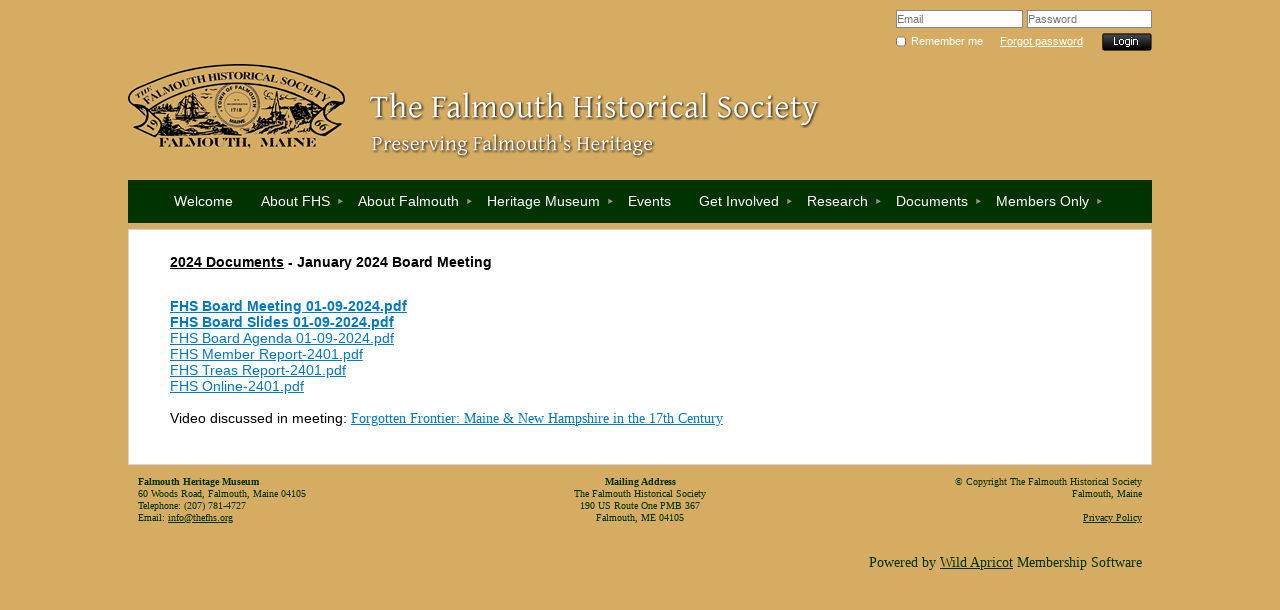

--- FILE ---
content_type: text/html; charset=utf-8
request_url: https://falmouthmehistory.org/page-1856501
body_size: 8141
content:
<!DOCTYPE HTML PUBLIC "-//W3C//DTD XHTML 1.0 Strict//EN" "http://www.w3.org/TR/xhtml1/DTD/xhtml1-strict.dtd">
<html xmlns="http://www.w3.org/1999/xhtml" class="">
  <head id="Head1"> 
    <link rel="stylesheet" type="text/css" href="https://kit-pro.fontawesome.com/releases/latest/css/pro.min.css" />
<meta name="viewport" content="width=device-width" />
<link href="https://sf.wildapricot.org/BuiltTheme/granite_light.v2.0/current/20302ee3/Styles/combined.css" rel="stylesheet" type="text/css" /><link href="https://falmouthmehistory.org/resources/theme/customStyles.css?t=638210825805570000" rel="stylesheet" type="text/css" /><link href="https://falmouthmehistory.org/resources/theme/user_granite_light.v2.0.css?t=635365296110000000" rel="stylesheet" type="text/css" /><link href="https://falmouthmehistory.org/resources/theme/user.css?t=635307514420000000" rel="stylesheet" type="text/css" /><link href="https://live-sf.wildapricot.org/WebUI/built9.12.0-23d3d10/scripts/public/react/index-84b33b4.css" rel="stylesheet" type="text/css" /><link href="https://live-sf.wildapricot.org/WebUI/built9.12.0-23d3d10/css/shared/ui/shared-ui-compiled.css" rel="stylesheet" type="text/css" /><script type="text/javascript" language="javascript" id="idJavaScriptEnvironment">var bonaPage_BuildVer='9.12.0-23d3d10';
var bonaPage_AdminBackendUrl = '/admin/';
var bonaPage_StatRes='https://live-sf.wildapricot.org/WebUI/';
var bonaPage_InternalPageType = { isUndefinedPage : false,isWebPage : true,isAdminPage : false,isDialogPage : false,isSystemPage : false,isErrorPage : false,isError404Page : false };
var bonaPage_PageView = { isAnonymousView : true,isMemberView : false,isAdminView : false };
var WidgetMode = 0;
var bonaPage_IsUserAnonymous = true;
var bonaPage_ThemeVer='20302ee3635307514420000000638210825805570000'; var bonaPage_ThemeId = 'granite_light.v2.0'; var bonaPage_ThemeVersion = '2.0';
var bonaPage_id='1856501'; version_id='';
if (bonaPage_InternalPageType && (bonaPage_InternalPageType.isSystemPage || bonaPage_InternalPageType.isWebPage) && window.self !== window.top) { var success = true; try { var tmp = top.location.href; if (!tmp) { top.location = self.location; } } catch (err) { try { if (self != top) { top.location = self.location; } } catch (err) { try { if (self != top) { top = self; } success = false; } catch (err) { success = false; } } success = false; } if (!success) { window.onload = function() { document.open('text/html', 'replace'); document.write('<ht'+'ml><he'+'ad></he'+'ad><bo'+'dy><h1>Wrong document context!</h1></bo'+'dy></ht'+'ml>'); document.close(); } } }
try { function waMetricsGlobalHandler(args) { if (WA.topWindow.waMetricsOuterGlobalHandler && typeof(WA.topWindow.waMetricsOuterGlobalHandler) === 'function') { WA.topWindow.waMetricsOuterGlobalHandler(args); }}} catch(err) {}
 try { if (parent && parent.BonaPage) parent.BonaPage.implementBonaPage(window); } catch (err) { }
try { document.write('<style type="text/css"> .WaHideIfJSEnabled, .HideIfJSEnabled { display: none; } </style>'); } catch(err) {}
var bonaPage_WebPackRootPath = 'https://live-sf.wildapricot.org/WebUI/built9.12.0-23d3d10/scripts/public/react/';</script><script type="text/javascript" language="javascript" src="https://live-sf.wildapricot.org/WebUI/built9.12.0-23d3d10/scripts/shared/bonapagetop/bonapagetop-compiled.js" id="idBonaPageTop"></script><script type="text/javascript" language="javascript" src="https://live-sf.wildapricot.org/WebUI/built9.12.0-23d3d10/scripts/public/react/index-84b33b4.js" id="ReactPublicJs"></script><script type="text/javascript" language="javascript" src="https://live-sf.wildapricot.org/WebUI/built9.12.0-23d3d10/scripts/shared/ui/shared-ui-compiled.js" id="idSharedJs"></script><script type="text/javascript" language="javascript" src="https://live-sf.wildapricot.org/WebUI/built9.12.0-23d3d10/General.js" id=""></script><script type="text/javascript" language="javascript" src="https://sf.wildapricot.org/BuiltTheme/granite_light.v2.0/current/20302ee3/Scripts/combined.js" id=""></script><title>The Falmouth Historical Society - January 2024 Board Meeting</title>
<link rel="search" type="application/opensearchdescription+xml" title="falmouthmehistory.org" href="/opensearch.ashx" /></head>
  <body id="PAGEID_1856501" class="publicContentView LayoutMain">
<div id="idClipMainContainer" class="cnClipMainContainer">
	<div id="idMainContainer" class="cnMainContainer">
<div id="idTopArea" class="cnTopArea">
				<div id="idTopAreaContent" class="cnTopAreaContent">
<div id="idHeaderContainerTopCorners" class="cornersContainer cnHeaderContainerTopCorners"><div class="topCorners"><div class="c1"></div><div class="c2"></div><div class="c3"></div><div class="c4"></div><div class="c5"></div></div>
</div>
<div id="idHeaderContainer" class="cnHeaderContainer"><div class="d1 d1HeaderContainer">
	<div class="d2 d2HeaderContainer">
	<div class="d3 d3HeaderContainer">
	<div class="d4 d4HeaderContainer">
	<div class="d5 d5HeaderContainer">
	<div class="d6 d6HeaderContainer">
	<div class="d7 d7HeaderContainer">
	<div class="d8 d8HeaderContainer">
	<div class="d9 d9HeaderContainer">
	<div id="idHeaderHeightContainer"  class="inner innerHeaderContainer">
<div id="header_headerContent" class="header_headerContent">
<div id="idHeaderContentHolder" data-componentId="Header" class="WaPlaceHolder headerContentHolder WaPlaceHolderHeader" style="min-height:180px;"><div style=""><div id="idHeaderContent" class="WaGadgetFirst WaGadgetContent headerContent gadgetStyle000" style="margin-bottom:0px;height:180px;" data-componentId="3iDE4Zm" ><div class="gadgetContentEditableArea" style="" data-editableArea="0" data-areaHeight="auto">
&nbsp;<img class="artText" src="/Content/ArtText/4b6ab.png?text=Preserving%20Falmouth%27s%20Heritage&amp;style=Site%20title%203&amp;styleGroup=100&amp;tc1=FFFFFF&amp;tc2=FFFFFF&amp;shc1=000000&amp;fn=Temporarium&amp;fs=14&amp;sid=5841749724578591" title="Preserving Falmouth&amp;#39;s Heritage" alt="Preserving Falmouth&amp;#39;s Heritage" style="position: absolute; top: 132px; left: 242px; z-index: 7; width: 286px; height: 27px;" id="" name="" border="0"> <img class="artText" src="/Content/ArtText/2a781.png?text=The%20Falmouth%20Historical%20Society&amp;style=Site%20title%203&amp;styleGroup=100&amp;tc1=FFFFFF&amp;tc2=FFFFFF&amp;shc1=000000&amp;fn=Temporarium&amp;fs=22&amp;sid=14555965719676520" title="The Falmouth Historical Society" alt="The Falmouth Historical Society" style="position: absolute; top: 90px; left: 240px; z-index: 6;" id="" name="" border="0">&nbsp;<p><br></p><p><br></p><p><br></p><p><a href="/" target="_blank"><img src="/resources/Pictures/FHS%20Web%20Scaled.png" alt="" title="" border="0"></a><br></p></div>
<script type="text/javascript">if (window.WA) { new WaContentGadgetResizer({ id: 'idHeaderContent' }); }</script>
</div><div id="id_LoginBoxGadget" class="WaGadgetLast WaGadgetLoginForm  gadgetStyle000" style="" data-componentId="538089c699244c04a8b1c1e7" ><div class="" style=""  data-areaHeight="auto">
<form method="post" action="https://falmouthmehistory.org/Sys/Login" id="id_LoginBoxGadget_form" class="oAuthIsFalse"  data-disableInAdminMode="true">
<input type="hidden" name="ReturnUrl" id="returnUrl" value="">
  <input type="hidden" name="CurrentUrl" id="id_LoginBoxGadget_currentUrl" value="/page-1856501">
  <input type="hidden" name="browserData" id="id_LoginBoxGadget_browserField">
  <span validatorType="required" controlToValidate="idLoginBoxLoginInputid_LoginBoxGadget" display="dynamic" errorMessage="Email is required" class="mandatorySymbol" style="display:none;"></span>
  <input name="email" class="loginBoxLoginInput" type="text" maxlength="100" placeholder="Email" id="idLoginBoxLoginInputid_LoginBoxGadget" tabindex="1"/>
  <span validatorType="required" controlToValidate="idLoginBoxPasswordInputid_LoginBoxGadget" display="dynamic" errorMessage="Password is required" class="mandatorySymbol" style="display:none;"></span>
  <input class="loginBoxPasswordInput" placeholder="Password" id="idLoginBoxPasswordInputid_LoginBoxGadget" type="password" name="password" maxlength="50" tabindex="2"/>
  <input type="checkbox" id="ctl03_ctl02_loginViewControl_loginControl_RememberMe" class="loginBoxRememberMeCheckbox" name="rememberMe" tabindex="3"/><label for="ctl03_ctl02_loginViewControl_loginControl_RememberMe" class="loginBoxRememberMeLabel">Remember me</label>
  <div class="loginBoxForgotPassword"><a href="https://falmouthmehistory.org/Sys/ResetPasswordRequest">Forgot password</a></div>
  	  
    <div style="display:inline-block; vertical-align:bottom">
         
    <input id="g-recaptcha-invisible_538089c699244c04a8b1c1e7" name="g-recaptcha-invisible" value="recaptcha" type="hidden"/> 
    <div id="recapcha_placeholder_538089c699244c04a8b1c1e7" style="display:none"></div>
    <span id="idReCaptchaValidator_538089c699244c04a8b1c1e7" errorMessage="Please verify that you are not a robot" style="display:none" validatorType="method" ></span>
    <script>
        $("#idReCaptchaValidator_538089c699244c04a8b1c1e7").on( "wavalidate", function(event, validationResult) {
            if (grecaptcha.getResponse(widgetId_538089c699244c04a8b1c1e7).length == 0){
                grecaptcha.execute(widgetId_538089c699244c04a8b1c1e7);	
                validationResult.shouldStopValidation = true;
                return;
            }

            validationResult.result = true;
        });
  
            var widgetId_538089c699244c04a8b1c1e7;

            var onloadCallback_538089c699244c04a8b1c1e7 = function() {
                // Renders the HTML element with id 'recapcha_placeholder_538089c699244c04a8b1c1e7' as a reCAPTCHA widget.
                // The id of the reCAPTCHA widget is assigned to 'widgetId_538089c699244c04a8b1c1e7'.
                widgetId_538089c699244c04a8b1c1e7 = grecaptcha.render('recapcha_placeholder_538089c699244c04a8b1c1e7', {
                'sitekey' : '6LfmM_UhAAAAAJSHT-BwkAlQgN0mMViOmaK7oEIV',
                'size': 'invisible',
                'callback': function(){
                    document.getElementById('g-recaptcha-invisible_538089c699244c04a8b1c1e7').form.submit();
                },
                'theme' : 'light'
            });
        };
    </script>
	
    <script src="https://www.google.com/recaptcha/api.js?onload=onloadCallback_538089c699244c04a8b1c1e7&render=explicit" async defer></script>

  
    </div>
  <input type="submit" name="ctl03$ctl02$loginViewControl$loginControl$Login" value="Log in" id="ctl03_ctl02_loginViewControl_loginControl_Login" tabindex="4" class="loginBoxLoginButton" onclick="if (!WA.isWidgetMode && !browserInfo.clientCookiesEnabled()) {alert('Warning: browser cookies disabled. Please enable them to use this website.'); return false;}"/>
</form>  
<script>
  jq$().ready(function(){
    if (!window.browserInfo) { return; }
    var browserField = document.getElementById('id_LoginBoxGadget' + '_browserField');
    
    if (browserField) {
      browserField.value = browserInfo.getBrowserCapabilitiesData();      
    }
    
    jq$('#id_LoginBoxGadget' + '_form').FormValidate();
    jq$('.WaGadgetLoginForm form').attr('data-disableInAdminMode', 'false');
  });
</script>
</div>
</div></div>
</div></div>
</div></div></div></div></div></div></div></div></div></div></div><div id="idHeaderContainerBottomCorners" class="cornersContainer cnHeaderContainerBottomCorners"><div class="bottomCorners"><div class="c5"></div><div class="c4"></div><div class="c3"></div><div class="c2"></div><div class="c1"></div></div>
</div>
<div id="idHeaderSeparatorTopCorners" class="cornersContainer cnHeaderSeparatorTopCorners"><div class="topCorners"><div class="c1"></div><div class="c2"></div><div class="c3"></div><div class="c4"></div><div class="c5"></div></div>
</div>
<div id="idHeaderSeparator" class="cnHeaderSeparator"><div class="d1">
	<div class="d2">
	<div class="d3">
	<div class="d4">
	<div class="d5">
	<div class="d6">
	<div class="d7">
	<div class="d8">
	<div class="d9">
	<div  class="inner">
</div></div></div></div></div></div></div></div></div></div></div>
<div id="idHeaderSeparatorBottomCorners" class="cornersContainer cnHeaderSeparatorBottomCorner"><div class="bottomCorners"><div class="c5"></div><div class="c4"></div><div class="c3"></div><div class="c2"></div><div class="c1"></div></div>
</div>		
<div id="id_TopMenu" data-componentId="TopMenu" class="WaPlaceHolder cnTopMenu WaPlaceHolderTopMenu" style=""><div style=""><div id="id_MenuGadget" class="WaGadgetOnly WaGadgetMenuHorizontal  gadgetStyle000" style="" data-componentId="538089c699244c04a8b1c1e6" ><div class="mainMenuContainer">
	<ul class="dropdown">
<li class="">
	<div class="itemContainer">
<a href="https://falmouthmehistory.org/">
<span>Welcome</span>
</a>
</div>
</li>
	
<li class="dir">
	<div class="itemContainer">
<a href="https://falmouthmehistory.org/About">
<span>About FHS</span>
</a>
</div>
<ul>
<li class="">
	<div class="itemContainer">
<a href="https://falmouthmehistory.org/Committees">
<span>Committees</span>
</a>
</div>
</li>
	
<li class="dir">
	<div class="itemContainer">
<a href="https://falmouthmehistory.org/Board-of-Directors">
<span>Board of Directors</span>
</a>
</div>
<ul>
<li class="">
	<div class="itemContainer">
<a href="https://falmouthmehistory.org/page-1856542">
<span>Recent Board Members</span>
</a>
</div>
</li>
	
</ul>
</li>
	
<li class="">
	<div class="itemContainer">
<a href="https://falmouthmehistory.org/Contact">
<span>Contact</span>
</a>
</div>
</li>
	
<li class="">
	<div class="itemContainer">
<a href="https://falmouthmehistory.org/page-1856394">
<span>Society Goals</span>
</a>
</div>
</li>
	
<li class="">
	<div class="itemContainer">
<a href="https://falmouthmehistory.org/Policies">
<span>Terms and Policies</span>
</a>
</div>
</li>
	
</ul>
</li>
	
<li class="dir">
	<div class="itemContainer">
<a href="https://falmouthmehistory.org/About-Falmouth">
<span>About Falmouth</span>
</a>
</div>
<ul>
<li class="">
	<div class="itemContainer">
<a href="https://falmouthmehistory.org/history">
<span>Colonial Origins</span>
</a>
</div>
</li>
	
<li class="">
	<div class="itemContainer">
<a href="https://falmouthmehistory.org/almouchiquois">
<span>The Almouchiquois</span>
</a>
</div>
</li>
	
<li class="">
	<div class="itemContainer">
<a href="https://falmouthmehistory.org/From-Town-to-Destination-to-Suburb">
<span>From Town, to Destination, to Suburb</span>
</a>
</div>
</li>
	
<li class="">
	<div class="itemContainer">
<a href="https://falmouthmehistory.org/Historic-Site-Tours">
<span>Historic Site Tours</span>
</a>
</div>
</li>
	
<li class="dir">
	<div class="itemContainer">
<a href="https://falmouthmehistory.org/Retrospective">
<span>Falmouth Retrospective</span>
</a>
</div>
<ul>
<li class="">
	<div class="itemContainer">
<a href="https://falmouthmehistory.org/page-1856543">
<span>Falmouth Retrospective-May 2025</span>
</a>
</div>
</li>
	
<li class="">
	<div class="itemContainer">
<a href="https://falmouthmehistory.org/page-1856540">
<span>Falmouth Retrospective—May 2024</span>
</a>
</div>
</li>
	
<li class="">
	<div class="itemContainer">
<a href="https://falmouthmehistory.org/page-1856517">
<span>Falmouth Retrospective—May 2023</span>
</a>
</div>
</li>
	
<li class="">
	<div class="itemContainer">
<a href="https://falmouthmehistory.org/page-1856480">
<span>Falmouth Retrospective—May 2022</span>
</a>
</div>
</li>
	
<li class="">
	<div class="itemContainer">
<a href="https://falmouthmehistory.org/page-1856441">
<span>Falmouth Retrospective—April 2021</span>
</a>
</div>
</li>
	
<li class="">
	<div class="itemContainer">
<a href="https://falmouthmehistory.org/page-1856423">
<span>Falmouth Retrospective—March 2020</span>
</a>
</div>
</li>
	
<li class="">
	<div class="itemContainer">
<a href="https://falmouthmehistory.org/page-1856450">
<span>Falmouth Retrospective—February 2021</span>
</a>
</div>
</li>
	
<li class="">
	<div class="itemContainer">
<a href="https://falmouthmehistory.org/page-1856424">
<span>Falmouth Retrospective-December 2019</span>
</a>
</div>
</li>
	
</ul>
</li>
	
<li class="dir">
	<div class="itemContainer">
<a href="https://falmouthmehistory.org/page-1856536">
<span>Semiquincentennial</span>
</a>
</div>
<ul>
<li class="">
	<div class="itemContainer">
<a href="https://falmouthmehistory.org/250-Rebellion">
<span>Rebellion!</span>
</a>
</div>
</li>
	
</ul>
</li>
	
</ul>
</li>
	
<li class="dir">
	<div class="itemContainer">
<a href="https://falmouthmehistory.org/Falmouth-Heritage-Museum">
<span>Heritage Museum</span>
</a>
</div>
<ul>
<li class="">
	<div class="itemContainer">
<a href="https://falmouthmehistory.org/page-1856425">
<span>Post-Pandemic</span>
</a>
</div>
</li>
	
<li class="">
	<div class="itemContainer">
<a href="https://falmouthmehistory.org/page-1856497">
<span>Museum Catalog</span>
</a>
</div>
</li>
	
<li class="">
	<div class="itemContainer">
<a href="https://falmouthmehistory.org/Bookstore">
<span>Museum Bookstore</span>
</a>
</div>
</li>
	
<li class="">
	<div class="itemContainer">
<a href="https://falmouthmehistory.org/page-1856479">
<span>Digital Payments</span>
</a>
</div>
</li>
	
</ul>
</li>
	
<li class="">
	<div class="itemContainer">
<a href="https://falmouthmehistory.org/page-1824072">
<span>Events</span>
</a>
</div>
</li>
	
<li class="dir">
	<div class="itemContainer">
<a href="https://falmouthmehistory.org/join">
<span>Get Involved</span>
</a>
</div>
<ul>
<li class="">
	<div class="itemContainer">
<a href="https://falmouthmehistory.org/Join-or-Renew">
<span>Become a Member</span>
</a>
</div>
</li>
	
<li class="">
	<div class="itemContainer">
<a href="https://falmouthmehistory.org/Corporate-Sponsorship">
<span>Corporate Sponsorship</span>
</a>
</div>
</li>
	
<li class="">
	<div class="itemContainer">
<a href="https://falmouthmehistory.org/Donate">
<span>Donate / Loan</span>
</a>
</div>
</li>
	
<li class="">
	<div class="itemContainer">
<a href="https://falmouthmehistory.org/Annual-Appeal">
<span>Annual Appeal</span>
</a>
</div>
</li>
	
<li class="">
	<div class="itemContainer">
<a href="https://falmouthmehistory.org/Donations-Dues">
<span>Donation/Dues Payments</span>
</a>
</div>
</li>
	
<li class="">
	<div class="itemContainer">
<a href="https://falmouthmehistory.org/Volunteer">
<span>Volunteer</span>
</a>
</div>
</li>
	
</ul>
</li>
	
<li class="dir">
	<div class="itemContainer">
<a href="https://falmouthmehistory.org/Research">
<span>Research</span>
</a>
</div>
<ul>
<li class="">
	<div class="itemContainer">
<a href="https://falmouthmehistory.org/Falmouth-Town-Reports">
<span>Falmouth Town Reports</span>
</a>
</div>
</li>
	
<li class="">
	<div class="itemContainer">
<a href="https://falmouthmehistory.org/Falmouth-History-References">
<span>Falmouth History References</span>
</a>
</div>
</li>
	
<li class="">
	<div class="itemContainer">
<a href="https://falmouthmehistory.org/Falmouth-Family-References">
<span>Falmouth Family References</span>
</a>
</div>
</li>
	
<li class="">
	<div class="itemContainer">
<a href="https://falmouthmehistory.org/Falmouth-Historical-Maps">
<span>Falmouth Historical Maps</span>
</a>
</div>
</li>
	
</ul>
</li>
	
<li class="dir">
	<div class="itemContainer">
<a href="https://falmouthmehistory.org/Documents">
<span>Documents</span>
</a>
</div>
<ul>
<li class="">
	<div class="itemContainer">
<a href="https://falmouthmehistory.org/Newsletter">
<span>From the Collections</span>
</a>
</div>
</li>
	
<li class="dir">
	<div class="itemContainer">
<a href="https://falmouthmehistory.org/page-1856544">
<span>FHS 2026 Board and Annual Meetings</span>
</a>
</div>
<ul>
<li class="">
	<div class="itemContainer">
<a href="https://falmouthmehistory.org/page-1856545">
<span>January 2026 Board Meeting</span>
</a>
</div>
</li>
	
<li class="">
	<div class="itemContainer">
<a href="https://falmouthmehistory.org/page-1856556">
<span>February 2026 Board Meeting</span>
</a>
</div>
</li>
	
<li class="">
	<div class="itemContainer">
<a href="https://falmouthmehistory.org/page-1856555">
<span>March 2026 Board Meeting</span>
</a>
</div>
</li>
	
<li class="">
	<div class="itemContainer">
<a href="https://falmouthmehistory.org/page-1856554">
<span>April 2026 Board Meeting</span>
</a>
</div>
</li>
	
<li class="">
	<div class="itemContainer">
<a href="https://falmouthmehistory.org/page-1856553">
<span>May 2026 Board Meeting</span>
</a>
</div>
</li>
	
<li class="">
	<div class="itemContainer">
<a href="https://falmouthmehistory.org/page-1856552">
<span>June 2026 Board Meeting</span>
</a>
</div>
</li>
	
<li class="">
	<div class="itemContainer">
<a href="https://falmouthmehistory.org/page-1856551">
<span>July 2026 Board Meeting</span>
</a>
</div>
</li>
	
<li class="">
	<div class="itemContainer">
<a href="https://falmouthmehistory.org/page-1856548">
<span>August 2026 Board Meeting</span>
</a>
</div>
</li>
	
<li class="">
	<div class="itemContainer">
<a href="https://falmouthmehistory.org/page-1856549">
<span>September 2026 Board Meeting</span>
</a>
</div>
</li>
	
<li class="">
	<div class="itemContainer">
<a href="https://falmouthmehistory.org/page-1856550">
<span>October 2026 Board Meeting</span>
</a>
</div>
</li>
	
<li class="">
	<div class="itemContainer">
<a href="https://falmouthmehistory.org/2026-Annual-Meeting">
<span>2026 Annual Meeting</span>
</a>
</div>
</li>
	
<li class="">
	<div class="itemContainer">
<a href="https://falmouthmehistory.org/page-1856547">
<span>November 2026 Board Meeting</span>
</a>
</div>
</li>
	
<li class="">
	<div class="itemContainer">
<a href="https://falmouthmehistory.org/page-1856546">
<span>December 2026 Board Meeting</span>
</a>
</div>
</li>
	
</ul>
</li>
	
<li class="dir">
	<div class="itemContainer">
<a href="https://falmouthmehistory.org/page-1856520">
<span>FHS 2025 Board and Annual Meetings</span>
</a>
</div>
<ul>
<li class="">
	<div class="itemContainer">
<a href="https://falmouthmehistory.org/page-1856522">
<span>January 2025 Board Meeting</span>
</a>
</div>
</li>
	
<li class="">
	<div class="itemContainer">
<a href="https://falmouthmehistory.org/2025-Winter-Annual-Meeting">
<span>2025 Winter Annual Meeting</span>
</a>
</div>
</li>
	
<li class="">
	<div class="itemContainer">
<a href="https://falmouthmehistory.org/page-1856523">
<span>February 2025 Board Meeting</span>
</a>
</div>
</li>
	
<li class="">
	<div class="itemContainer">
<a href="https://falmouthmehistory.org/page-1856524">
<span>March 2025 Board Meeting</span>
</a>
</div>
</li>
	
<li class="">
	<div class="itemContainer">
<a href="https://falmouthmehistory.org/page-1856525">
<span>April 2025 Board Meeting</span>
</a>
</div>
</li>
	
<li class="">
	<div class="itemContainer">
<a href="https://falmouthmehistory.org/page-1856526">
<span>May 2025 Board Meeting</span>
</a>
</div>
</li>
	
<li class="">
	<div class="itemContainer">
<a href="https://falmouthmehistory.org/page-1856527">
<span>June 2025 Board Meeting</span>
</a>
</div>
</li>
	
<li class="">
	<div class="itemContainer">
<a href="https://falmouthmehistory.org/page-1856528">
<span>July 2025 Board Meeting</span>
</a>
</div>
</li>
	
<li class="">
	<div class="itemContainer">
<a href="https://falmouthmehistory.org/page-1856529">
<span>August 2025 Board Meeting</span>
</a>
</div>
</li>
	
<li class="">
	<div class="itemContainer">
<a href="https://falmouthmehistory.org/page-1856530">
<span>September 2025 Board Meeting</span>
</a>
</div>
</li>
	
<li class="">
	<div class="itemContainer">
<a href="https://falmouthmehistory.org/page-1856531">
<span>October 2025 Board Meeting</span>
</a>
</div>
</li>
	
<li class="">
	<div class="itemContainer">
<a href="https://falmouthmehistory.org/page-1856541">
<span>2025 Fall Annual Meeting</span>
</a>
</div>
</li>
	
<li class="">
	<div class="itemContainer">
<a href="https://falmouthmehistory.org/page-1856532">
<span>November 2025 Board Meeting</span>
</a>
</div>
</li>
	
<li class="">
	<div class="itemContainer">
<a href="https://falmouthmehistory.org/page-1856533">
<span>December 2025 Board Meet</span>
</a>
</div>
</li>
	
</ul>
</li>
	
<li class="dir">
	<div class="itemContainer">
<a href="https://falmouthmehistory.org/page-1856500">
<span>FHS 2024 Board and Annual Meetings</span>
</a>
</div>
<ul>
<li class=" selected">
	<div class="itemContainer">
<span>January 2024 Board Meeting</span>
</div>
</li>
	
<li class="">
	<div class="itemContainer">
<a href="https://falmouthmehistory.org/Annual-Meeting-2024">
<span>2024 Annual Meeting</span>
</a>
</div>
</li>
	
<li class="">
	<div class="itemContainer">
<a href="https://falmouthmehistory.org/page-1856513">
<span>February 2024 Board Meeting</span>
</a>
</div>
</li>
	
<li class="">
	<div class="itemContainer">
<a href="https://falmouthmehistory.org/page-1856512">
<span>March 2024 Board Meeting</span>
</a>
</div>
</li>
	
<li class="">
	<div class="itemContainer">
<a href="https://falmouthmehistory.org/page-1856511">
<span>April 2024 Board Meeting</span>
</a>
</div>
</li>
	
<li class="">
	<div class="itemContainer">
<a href="https://falmouthmehistory.org/page-1856510">
<span>May 2024 Board Meeting</span>
</a>
</div>
</li>
	
<li class="">
	<div class="itemContainer">
<a href="https://falmouthmehistory.org/page-1856509">
<span>June 2024 Board Meeting</span>
</a>
</div>
</li>
	
<li class="">
	<div class="itemContainer">
<a href="https://falmouthmehistory.org/page-1856507">
<span>July 2024 Board Meeting</span>
</a>
</div>
</li>
	
<li class="">
	<div class="itemContainer">
<a href="https://falmouthmehistory.org/page-1856506">
<span>August 2024 Board Meeting</span>
</a>
</div>
</li>
	
<li class="">
	<div class="itemContainer">
<a href="https://falmouthmehistory.org/page-1856505">
<span>September 2024 Board Meeting</span>
</a>
</div>
</li>
	
<li class="">
	<div class="itemContainer">
<a href="https://falmouthmehistory.org/page-1856504">
<span>October 2024 Board Meeting</span>
</a>
</div>
</li>
	
<li class="">
	<div class="itemContainer">
<a href="https://falmouthmehistory.org/page-1856503">
<span>November 2024 Board Meeting</span>
</a>
</div>
</li>
	
<li class="">
	<div class="itemContainer">
<a href="https://falmouthmehistory.org/page-1856502">
<span>December 2024 Board Meeting</span>
</a>
</div>
</li>
	
</ul>
</li>
	
<li class="dir">
	<div class="itemContainer">
<a href="https://falmouthmehistory.org/FHS-2023-Board-and-Annual-Meetings">
<span>FHS 2023 Board and Annual Meetings</span>
</a>
</div>
<ul>
<li class="">
	<div class="itemContainer">
<a href="https://falmouthmehistory.org/page-1856482">
<span>January 2023 Board Meeting</span>
</a>
</div>
</li>
	
<li class="">
	<div class="itemContainer">
<a href="https://falmouthmehistory.org/Annual-2023">
<span>2023 Annual Meeting</span>
</a>
</div>
</li>
	
<li class="">
	<div class="itemContainer">
<a href="https://falmouthmehistory.org/page-1856493">
<span>February 2023 Board Meeting</span>
</a>
</div>
</li>
	
<li class="">
	<div class="itemContainer">
<a href="https://falmouthmehistory.org/page-1856492">
<span>March 2023 Board Meeting</span>
</a>
</div>
</li>
	
<li class="">
	<div class="itemContainer">
<a href="https://falmouthmehistory.org/page-1856491">
<span>April 2023 Board Meeting</span>
</a>
</div>
</li>
	
<li class="">
	<div class="itemContainer">
<a href="https://falmouthmehistory.org/page-1856490">
<span>May 2023 Board Meeting</span>
</a>
</div>
</li>
	
<li class="">
	<div class="itemContainer">
<a href="https://falmouthmehistory.org/page-1856489">
<span>June 2023 Board Meeting</span>
</a>
</div>
</li>
	
<li class="">
	<div class="itemContainer">
<a href="https://falmouthmehistory.org/page-1856483">
<span>July 2023 Board Meeting</span>
</a>
</div>
</li>
	
<li class="">
	<div class="itemContainer">
<a href="https://falmouthmehistory.org/page-1856485">
<span>August 2023 Board Meeting</span>
</a>
</div>
</li>
	
<li class="">
	<div class="itemContainer">
<a href="https://falmouthmehistory.org/page-1856488">
<span>September 2023 Board Meeting</span>
</a>
</div>
</li>
	
<li class="">
	<div class="itemContainer">
<a href="https://falmouthmehistory.org/page-1856484">
<span>October 2023 Board Meeting</span>
</a>
</div>
</li>
	
<li class="">
	<div class="itemContainer">
<a href="https://falmouthmehistory.org/page-1856487">
<span>November 2023 Board Meeting</span>
</a>
</div>
</li>
	
<li class="">
	<div class="itemContainer">
<a href="https://falmouthmehistory.org/page-1856486">
<span>December 2023 Board Meeting</span>
</a>
</div>
</li>
	
</ul>
</li>
	
<li class="dir">
	<div class="itemContainer">
<a href="https://falmouthmehistory.org/FHS-2022-Board-and-Annual-Meetings">
<span>FHS 2022 Board and Annual Meetings</span>
</a>
</div>
<ul>
<li class="">
	<div class="itemContainer">
<a href="https://falmouthmehistory.org/page-1856464">
<span>January 2022 Board Meeting</span>
</a>
</div>
</li>
	
<li class="">
	<div class="itemContainer">
<a href="https://falmouthmehistory.org/FHS-2022-Annual-Meeting">
<span>2022 Annual Meeting</span>
</a>
</div>
</li>
	
<li class="">
	<div class="itemContainer">
<a href="https://falmouthmehistory.org/page-1856466">
<span>February 2022 Board Meeting</span>
</a>
</div>
</li>
	
<li class="">
	<div class="itemContainer">
<a href="https://falmouthmehistory.org/page-1856467">
<span>March 2022 Board Meeting</span>
</a>
</div>
</li>
	
<li class="">
	<div class="itemContainer">
<a href="https://falmouthmehistory.org/page-1856468">
<span>April 2022 Board Meeting</span>
</a>
</div>
</li>
	
<li class="">
	<div class="itemContainer">
<a href="https://falmouthmehistory.org/page-1856469">
<span>May 2022 Board Meeting</span>
</a>
</div>
</li>
	
<li class="">
	<div class="itemContainer">
<a href="https://falmouthmehistory.org/page-1856470">
<span>June 2022 Board Meeting</span>
</a>
</div>
</li>
	
<li class="">
	<div class="itemContainer">
<a href="https://falmouthmehistory.org/page-1856471">
<span>July 2022 Board Meeting</span>
</a>
</div>
</li>
	
<li class="">
	<div class="itemContainer">
<a href="https://falmouthmehistory.org/page-1856472">
<span>August 2022 Board Meeting</span>
</a>
</div>
</li>
	
<li class="">
	<div class="itemContainer">
<a href="https://falmouthmehistory.org/page-1856473">
<span>September 2022 Board Meeting</span>
</a>
</div>
</li>
	
<li class="">
	<div class="itemContainer">
<a href="https://falmouthmehistory.org/page-1856474">
<span>October 2022 Board Meeting</span>
</a>
</div>
</li>
	
<li class="">
	<div class="itemContainer">
<a href="https://falmouthmehistory.org/page-1856475">
<span>November 2022 Board Meeting</span>
</a>
</div>
</li>
	
<li class="">
	<div class="itemContainer">
<a href="https://falmouthmehistory.org/page-1856476">
<span>December 2022 Board Meeting</span>
</a>
</div>
</li>
	
</ul>
</li>
	
<li class="dir">
	<div class="itemContainer">
<a href="https://falmouthmehistory.org/FHS-2021-Board-and-Annual-Meetings">
<span>FHS 2021 Board and Annual Meetings</span>
</a>
</div>
<ul>
<li class="">
	<div class="itemContainer">
<a href="https://falmouthmehistory.org/page-1856428">
<span>January 2021 Board Meeting</span>
</a>
</div>
</li>
	
<li class="">
	<div class="itemContainer">
<a href="https://falmouthmehistory.org/page-1856430">
<span>February 2021 Board Meeting</span>
</a>
</div>
</li>
	
<li class="">
	<div class="itemContainer">
<a href="https://falmouthmehistory.org/page-1856431">
<span>March 2021 Board Meeting</span>
</a>
</div>
</li>
	
<li class="">
	<div class="itemContainer">
<a href="https://falmouthmehistory.org/page-1856432">
<span>April 2021 Board Meeting</span>
</a>
</div>
</li>
	
<li class="">
	<div class="itemContainer">
<a href="https://falmouthmehistory.org/page-1856429">
<span>May 2021 Board Meeting</span>
</a>
</div>
</li>
	
<li class="">
	<div class="itemContainer">
<a href="https://falmouthmehistory.org/page-1856439">
<span>June 2021 Board Meeting</span>
</a>
</div>
</li>
	
<li class="">
	<div class="itemContainer">
<a href="https://falmouthmehistory.org/page-1856438">
<span>July 2021 Board Meeting</span>
</a>
</div>
</li>
	
<li class="">
	<div class="itemContainer">
<a href="https://falmouthmehistory.org/page-1856437">
<span>August 2021 Board Meeting</span>
</a>
</div>
</li>
	
<li class="">
	<div class="itemContainer">
<a href="https://falmouthmehistory.org/page-1856436">
<span>September 2021 Board Meeting</span>
</a>
</div>
</li>
	
<li class="">
	<div class="itemContainer">
<a href="https://falmouthmehistory.org/page-1856435">
<span>October 2021 Board Meeting</span>
</a>
</div>
</li>
	
<li class="">
	<div class="itemContainer">
<a href="https://falmouthmehistory.org/page-1856434">
<span>November 2021 Board Meeting</span>
</a>
</div>
</li>
	
<li class="">
	<div class="itemContainer">
<a href="https://falmouthmehistory.org/page-1856433">
<span>December 2021 Board Meeting</span>
</a>
</div>
</li>
	
</ul>
</li>
	
<li class="dir">
	<div class="itemContainer">
<a href="https://falmouthmehistory.org/page-1856379">
<span>FHS 2020 Board and Annual Meetings</span>
</a>
</div>
<ul>
<li class="">
	<div class="itemContainer">
<a href="https://falmouthmehistory.org/page-1856380">
<span>January 2020 Board Meeting</span>
</a>
</div>
</li>
	
<li class="">
	<div class="itemContainer">
<a href="https://falmouthmehistory.org/page-1856381">
<span>February 2020 Board Meeting</span>
</a>
</div>
</li>
	
<li class="">
	<div class="itemContainer">
<a href="https://falmouthmehistory.org/page-1856382">
<span>March 2020 Board Meeting</span>
</a>
</div>
</li>
	
<li class="">
	<div class="itemContainer">
<a href="https://falmouthmehistory.org/page-1856383">
<span>April 2020 Board Meeting</span>
</a>
</div>
</li>
	
<li class="">
	<div class="itemContainer">
<a href="https://falmouthmehistory.org/page-1856384">
<span>May 2020 Board Meeting</span>
</a>
</div>
</li>
	
<li class="">
	<div class="itemContainer">
<a href="https://falmouthmehistory.org/page-1856385">
<span>June 2020 Board Meeting</span>
</a>
</div>
</li>
	
<li class="">
	<div class="itemContainer">
<a href="https://falmouthmehistory.org/page-1856386">
<span>July 2020 Board Meeting</span>
</a>
</div>
</li>
	
<li class="">
	<div class="itemContainer">
<a href="https://falmouthmehistory.org/page-1856387">
<span>August 2020 Board Meeting</span>
</a>
</div>
</li>
	
<li class="">
	<div class="itemContainer">
<a href="https://falmouthmehistory.org/page-1856388">
<span>September 2020 Board Meeting</span>
</a>
</div>
</li>
	
<li class="">
	<div class="itemContainer">
<a href="https://falmouthmehistory.org/page-1856391">
<span>October 2020 Board Meeting</span>
</a>
</div>
</li>
	
<li class="">
	<div class="itemContainer">
<a href="https://falmouthmehistory.org/page-1856390">
<span>November 2020 Board Meeting</span>
</a>
</div>
</li>
	
<li class="">
	<div class="itemContainer">
<a href="https://falmouthmehistory.org/page-1856393">
<span>December 2020 Board Meeting</span>
</a>
</div>
</li>
	
<li class="">
	<div class="itemContainer">
<a href="https://falmouthmehistory.org/Annual2020">
<span>2020-21 Annual Meeting</span>
</a>
</div>
</li>
	
</ul>
</li>
	
<li class="dir">
	<div class="itemContainer">
<a href="https://falmouthmehistory.org/page-1856355">
<span>FHS 2019 Board and Annual Meetings</span>
</a>
</div>
<ul>
<li class="">
	<div class="itemContainer">
<a href="https://falmouthmehistory.org/page-1856356">
<span>January 2019 Board Meeting</span>
</a>
</div>
</li>
	
<li class="">
	<div class="itemContainer">
<a href="https://falmouthmehistory.org/page-1856357">
<span>February 2019 Board Meeting</span>
</a>
</div>
</li>
	
<li class="">
	<div class="itemContainer">
<a href="https://falmouthmehistory.org/page-1856358">
<span>March 2019 Board Meeting</span>
</a>
</div>
</li>
	
<li class="">
	<div class="itemContainer">
<a href="https://falmouthmehistory.org/page-1856359">
<span>April 2019 Board Meeting</span>
</a>
</div>
</li>
	
<li class="">
	<div class="itemContainer">
<a href="https://falmouthmehistory.org/page-1856360">
<span>May 2019 Board Meeting</span>
</a>
</div>
</li>
	
<li class="">
	<div class="itemContainer">
<a href="https://falmouthmehistory.org/page-1856361">
<span>June 2019 Board Meeting</span>
</a>
</div>
</li>
	
<li class="">
	<div class="itemContainer">
<a href="https://falmouthmehistory.org/page-1856362">
<span>July 2019 Board Meeting</span>
</a>
</div>
</li>
	
<li class="">
	<div class="itemContainer">
<a href="https://falmouthmehistory.org/page-1856363">
<span>August 2019 Board Meeting</span>
</a>
</div>
</li>
	
<li class="">
	<div class="itemContainer">
<a href="https://falmouthmehistory.org/page-1856376">
<span>August 2019 Virtual Board Meeting</span>
</a>
</div>
</li>
	
<li class="">
	<div class="itemContainer">
<a href="https://falmouthmehistory.org/page-1856364">
<span>September 2019 Board Meeting</span>
</a>
</div>
</li>
	
<li class="">
	<div class="itemContainer">
<a href="https://falmouthmehistory.org/page-1856365">
<span>October 2019 Board Meeting</span>
</a>
</div>
</li>
	
<li class="">
	<div class="itemContainer">
<a href="https://falmouthmehistory.org/page-1856366">
<span>2019 Annual Meeting</span>
</a>
</div>
</li>
	
<li class="">
	<div class="itemContainer">
<a href="https://falmouthmehistory.org/Special-Meeting">
<span>Special Meeting</span>
</a>
</div>
</li>
	
<li class="">
	<div class="itemContainer">
<a href="https://falmouthmehistory.org/page-1856367">
<span>November 2019 Board Meeting</span>
</a>
</div>
</li>
	
<li class="">
	<div class="itemContainer">
<a href="https://falmouthmehistory.org/page-1856368">
<span>December 2019 Board Meeting</span>
</a>
</div>
</li>
	
</ul>
</li>
	
<li class="dir">
	<div class="itemContainer">
<a href="https://falmouthmehistory.org/Archived-Documents">
<span>Archived Documents</span>
</a>
</div>
<ul>
<li class="dir">
	<div class="itemContainer">
<a href="https://falmouthmehistory.org/FHS-2018">
<span>FHS 2018 Board and Annual Meetings</span>
</a>
</div>
<ul>
<li class="">
	<div class="itemContainer">
<a href="https://falmouthmehistory.org/page-1856342">
<span>January 2018 Board Meeting</span>
</a>
</div>
</li>
	
<li class="">
	<div class="itemContainer">
<a href="https://falmouthmehistory.org/February-2018-Board-Meeting">
<span>February 2018 Board Meeting</span>
</a>
</div>
</li>
	
<li class="">
	<div class="itemContainer">
<a href="https://falmouthmehistory.org/March-2018-Board-Meeting">
<span>March 2018 Board Meeting</span>
</a>
</div>
</li>
	
<li class="">
	<div class="itemContainer">
<a href="https://falmouthmehistory.org/April-2018-Board-Meeting">
<span>April 2018 Board Meeting</span>
</a>
</div>
</li>
	
<li class="">
	<div class="itemContainer">
<a href="https://falmouthmehistory.org/May-2018-Board-Meeting">
<span>May 2018 Board Meeting</span>
</a>
</div>
</li>
	
<li class="">
	<div class="itemContainer">
<a href="https://falmouthmehistory.org/June-2018-Board-Meeting">
<span>June 2018 Board Meeting</span>
</a>
</div>
</li>
	
<li class="">
	<div class="itemContainer">
<a href="https://falmouthmehistory.org/page-1856348">
<span>July 2018 Board Meeting</span>
</a>
</div>
</li>
	
<li class="">
	<div class="itemContainer">
<a href="https://falmouthmehistory.org/page-1856349">
<span>August 2018 Board Meeting</span>
</a>
</div>
</li>
	
<li class="">
	<div class="itemContainer">
<a href="https://falmouthmehistory.org/page-1856350">
<span>September 2018 Board Meeting</span>
</a>
</div>
</li>
	
<li class="">
	<div class="itemContainer">
<a href="https://falmouthmehistory.org/page-1856351">
<span>October 2018 Board Meeting</span>
</a>
</div>
</li>
	
<li class="">
	<div class="itemContainer">
<a href="https://falmouthmehistory.org/page-1856352">
<span>2018 Annual Meeting</span>
</a>
</div>
</li>
	
<li class="">
	<div class="itemContainer">
<a href="https://falmouthmehistory.org/page-1856353">
<span>November 2018 Board Meeting</span>
</a>
</div>
</li>
	
<li class="">
	<div class="itemContainer">
<a href="https://falmouthmehistory.org/page-1856354">
<span>December 2018 Board Meeting</span>
</a>
</div>
</li>
	
</ul>
</li>
	
<li class="dir">
	<div class="itemContainer">
<a href="https://falmouthmehistory.org/2017">
<span>FHS 2017 Board and Annual Meetings</span>
</a>
</div>
<ul>
<li class="">
	<div class="itemContainer">
<a href="https://falmouthmehistory.org/January-2017-Board-Meetings">
<span>January 2017 Board Meetings</span>
</a>
</div>
</li>
	
<li class="">
	<div class="itemContainer">
<a href="https://falmouthmehistory.org/February-2017-Board-Meeting">
<span>February 2017 Board Meeting</span>
</a>
</div>
</li>
	
<li class="">
	<div class="itemContainer">
<a href="https://falmouthmehistory.org/page-1856323">
<span>March 2017 Board Meeting</span>
</a>
</div>
</li>
	
<li class="">
	<div class="itemContainer">
<a href="https://falmouthmehistory.org/April-2017-Board-Meeting">
<span>April 2017 Board Meeting</span>
</a>
</div>
</li>
	
<li class="">
	<div class="itemContainer">
<a href="https://falmouthmehistory.org/May-2017-Board-Meeting">
<span>May 2017 Board Meeting</span>
</a>
</div>
</li>
	
<li class="">
	<div class="itemContainer">
<a href="https://falmouthmehistory.org/June-2017-Board-Meeting">
<span>June 2017 Board Meeting</span>
</a>
</div>
</li>
	
<li class="">
	<div class="itemContainer">
<a href="https://falmouthmehistory.org/July-1027-Board-Meeting">
<span>July 2017 Board Meeting</span>
</a>
</div>
</li>
	
<li class="">
	<div class="itemContainer">
<a href="https://falmouthmehistory.org/August-2017-Board-Meeting">
<span>August 2017 Board Meeting</span>
</a>
</div>
</li>
	
<li class="">
	<div class="itemContainer">
<a href="https://falmouthmehistory.org/September-2017-Board-Meeting">
<span>September 2017 Board Meeting</span>
</a>
</div>
</li>
	
<li class="">
	<div class="itemContainer">
<a href="https://falmouthmehistory.org/October-2017-Board-Meeting">
<span>October 2017 Board Meeting</span>
</a>
</div>
</li>
	
<li class="">
	<div class="itemContainer">
<a href="https://falmouthmehistory.org/FHS-Annual-Meeting-2017">
<span>2017 Annual Meeting</span>
</a>
</div>
</li>
	
<li class="">
	<div class="itemContainer">
<a href="https://falmouthmehistory.org/November-Board-Meeting">
<span>November 2017 Board Meeting</span>
</a>
</div>
</li>
	
<li class="">
	<div class="itemContainer">
<a href="https://falmouthmehistory.org/December-2017-Board-Minutes">
<span>December 2017 Board Minutes</span>
</a>
</div>
</li>
	
</ul>
</li>
	
<li class="">
	<div class="itemContainer">
<a href="https://falmouthmehistory.org/2016">
<span>FHS 2016 Board and Annual Meetings</span>
</a>
</div>
</li>
	
<li class="">
	<div class="itemContainer">
<a href="https://falmouthmehistory.org/FHS-2015">
<span>FHS 2015 Board and Annual Meetings</span>
</a>
</div>
</li>
	
<li class="">
	<div class="itemContainer">
<a href="https://falmouthmehistory.org/FHS-2014">
<span>FHS 2014 Board and Annual Meetings</span>
</a>
</div>
</li>
	
<li class="">
	<div class="itemContainer">
<a href="https://falmouthmehistory.org/FHS-2013">
<span>FHS 2013 Board and Annual Meetings</span>
</a>
</div>
</li>
	
<li class="">
	<div class="itemContainer">
<a href="https://falmouthmehistory.org/FHS-2012">
<span>FHS 2012 Board and Annual Meetings</span>
</a>
</div>
</li>
	
<li class="">
	<div class="itemContainer">
<a href="https://falmouthmehistory.org/page-1856460">
<span>FHS 2011 Board and Annual Meetings</span>
</a>
</div>
</li>
	
</ul>
</li>
	
</ul>
</li>
	
<li class="dir">
	<div class="itemContainer">
<a href="https://falmouthmehistory.org/New-Members-Only">
<span>Members Only</span>
</a>
</div>
<ul>
<li class="">
	<div class="itemContainer">
<a href="https://falmouthmehistory.org/Society-Research">
<span>Society Research</span>
</a>
</div>
</li>
	
</ul>
</li>
	
</ul>
</div>	
</div></div>
</div> </div>
			</div>
<div id="idContentContainer" class="cnContentContainer  rootHasSubitems">
<div id="idContentTopShadow" class="cnContentTopShadow">
				<div class="topleft">
					<div class="topright">
						<div class="topmid"><div class="inner"></div></div>
					</div>
				</div>
			</div>
			<div id="idContentLeftShadow" class="cnContentLeftShadow">
				<div id="idContentRightShadow" class="cnContentRightShadow">
					<div id="idContent" class="cnContent">
						<div id="idInnerContent" class="cnInnerContent">
							<div id="idPrimaryContentContainer" class="cnPrimaryContentContainer">
								<div id="idPrimaryContentBlock1" class="cnPrimaryContentBlock1 block">
									<div id="idPrimaryContentBlock1ContentHolder" class="cnPrimaryContentBlock1ContentHolder">
                                        <div id="idPrimaryContentBlock1Content" data-componentId="Content" class="WaPlaceHolder cnPrimaryContentBlock1Content WaPlaceHolderContent" style=""><div style=""><div id="id_i3IjIXT" class="WaGadgetOnly WaGadgetContent  gadgetStyle000" style="" data-componentId="i3IjIXT" ><div class="gadgetContentEditableArea" style="" data-editableArea="0" data-areaHeight="auto">
<p style="line-height: 24px;"><strong><font color="#000000"><strong><font color="#000000"><strong><font color="#000000"><a href="/page-1856500"><strong><font color="#000000">2024 Documents</font></strong></a> - January</font></strong></font></strong> 2024 Board Meeting</font></strong></p>

<p style="line-height: 24px;"><strong><font color="#000000"><br></font></strong></p>

<p><strong><span><span><a href="/resources/Documents/FHS%20Board%20Meeting%2001-09-2024.pdf" target="_blank">FHS Board Meeting 01-09-2024.pdf</a><br></span></span></strong></p>

<p><strong><span><span><a href="/resources/Documents/FHS%20Board%20Slides%2001-09-2024.pdf" target="_blank">FHS Board Slides 01-09-2024.pdf</a></span></span></strong></p>

<p><span><span><a href="/resources/Documents/FHS%20Board%20Agenda%2001-09-2024.pdf" target="_blank">FHS Board Agenda 01-09-2024.pdf</a><br></span></span></p>

<p><span><a href="/resources/Documents/FHS%20Member%20Report-2401.pdf" target="_blank">FHS Member Report-2401.pdf</a></span></p>

<p><span><a href="/resources/Documents/FHS%20Treas%20Report-2401.pdf" target="_blank">FHS Treas Report-2401.pdf</a></span></p>

<p><span><a href="/resources/Documents/FHS%20Online-2401.pdf" target="_blank">FHS Online-2401.pdf</a><br></span></p>

<p><span><br></span></p>

<p><span>Video discussed in meeting:</span> <span><a href="https://youtu.be/9hyKcFKMXTg"><font face="Tahoma" style="font-size: 14px;"><span><font>F</font></span></font><font face="Tahoma" style="font-size: 14px;"><span><font>orgotten Frontier: Maine &amp; New Hampshire in the 17th Century</font></span></font></a></span></p><em><br></em></div>
</div></div>
</div></div>
								</div>
							</div>
						</div>
					</div>	
				</div>
			</div>
			<div id="idContentBottomLeftShadow" class="cnContentBottomLeftShadow">
				<div id="idContentBottomRightShadow" class="cnContentBottomRightShadow">
					<div id="idContentBottom" class="cnContentBottom"><div class="inner"></div></div>
				</div>
			</div>
			
<div id="idFooterSeparatorTopCorners" class="cornersContainer cnFooterSeparatorTopCorners"><div class="topCorners"><div class="c1"></div><div class="c2"></div><div class="c3"></div><div class="c4"></div><div class="c5"></div></div>
</div>
<div id="idFooterSeparator" class="cnFooterSeparator"><div class="d1">
	<div class="d2">
	<div class="d3">
	<div class="d4">
	<div class="d5">
	<div class="d6">
	<div class="d7">
	<div class="d8">
	<div class="d9">
	<div  class="inner">
</div></div></div></div></div></div></div></div></div></div></div>
<div id="idFooterSeparatorBottomCorners" class="cornersContainer cnFooterSeparatorBottomCorners"><div class="bottomCorners"><div class="c5"></div><div class="c4"></div><div class="c3"></div><div class="c2"></div><div class="c1"></div></div>
</div>
<div id="idFooterContainerTopCorners" class="cornersContainer cnFooterContainerTopCorners"><div class="topCorners"><div class="c1"></div><div class="c2"></div><div class="c3"></div><div class="c4"></div><div class="c5"></div></div>
</div>
<div id="idFooterContainer" class="cnFooterContainer"><div class="d1 d1FooterContainer">
	<div class="d2 d2FooterContainer">
	<div class="d3 d3FooterContainer">
	<div class="d4 d4FooterContainer">
	<div class="d5 d5FooterContainer">
	<div class="d6 d6FooterContainer">
	<div class="d7 d7FooterContainer">
	<div class="d8 d8FooterContainer">
	<div class="d9 d9FooterContainer">
	<div  class="inner innerFooterContainer">
<div id="idFooterContentHolder" data-componentId="Footer" class="WaPlaceHolder footerContentHolder cnFooterContentHolder WaPlaceHolderFooter" style=""><div style=""><div id="id_O1tDNnG" data-componentId="O1tDNnG" class="WaLayoutContainerOnly" style=""><table cellspacing="0" cellpadding="0" class="WaLayoutTable" style=""><tr data-componentId="O1tDNnG_row" class="WaLayoutRow"><td id="id_FFGOFqf" data-componentId="FFGOFqf" class="WaLayoutItem" style="width:33%;"><div id="id_bZgxJhw" class="WaLayoutPlaceHolder placeHolderContainer" data-componentId="bZgxJhw" style=""><div style=""><div id="id_2camN5z" class="WaGadgetOnly WaGadgetContent  gadgetStyle000" style="" data-componentId="2camN5z" ><div class="gadgetContentEditableArea" style="" data-editableArea="0" data-areaHeight="auto">
<p style="line-height: 10px;" align="left"><font><strong><font style="font-size: 12px;"><font style="font-size: 10px;">Falmouth Heritage Museum</font></font></strong><br><font style="font-size: 12px;"><font style="font-size: 10px;">60 Woods Road, Falmouth, Maine 04105</font></font><br><font style="font-size: 12px;"><font style="font-size: 10px;">Telephone: (207) 781-4727<br>Email: </font></font></font><a href="mailto:info@thefhs.org"><font color="#003300"><font><font style="font-size: 12px;"><font style="font-size: 10px;">info@thefhs.org</font></font></font></font></a><br><font style="font-size: 12px;"></font><br></p></div>
</div></div></div></td><td style="" data-componentId="FFGOFqf_separator" class="WaLayoutSeparator"><div style="width: inherit;"></div></td><td id="id_B9JgLRU" data-componentId="B9JgLRU" class="WaLayoutItem" style="width:33%;"><div id="id_AeOwQuF" class="WaLayoutPlaceHolder placeHolderContainer" data-componentId="AeOwQuF" style=""><div style=""><div id="id_aCqnE7z" class="WaGadgetOnly WaGadgetContent  gadgetStyle000" style="" data-componentId="aCqnE7z" ><div class="gadgetContentEditableArea" style="" data-editableArea="0" data-areaHeight="auto">
<p style="line-height: 10px;" align="center"><font style="font-size: 10px;"><strong>Mailing Address</strong><br>The Falmouth Historical Society<br>190 US Route One PMB 367<br>Falmouth, ME 04105</font><br></p></div>
</div></div></div></td><td style="" data-componentId="B9JgLRU_separator" class="WaLayoutSeparator"><div style="width: inherit;"></div></td><td id="id_ynkkK9p" data-componentId="ynkkK9p" class="WaLayoutItem" style="width:33%;"><div id="id_lYWqLHM" class="WaLayoutPlaceHolder placeHolderContainer" data-componentId="lYWqLHM" style=""><div style=""><div id="id_xQtRpMw" class="WaGadgetOnly WaGadgetContent  gadgetStyle000" style="" data-componentId="xQtRpMw" ><div class="gadgetContentEditableArea" style="" data-editableArea="0" data-areaHeight="auto">
<p>

</p><p>

</p><p style="line-height: 10px;"><span style="font-family:&quot;Calibri&quot;,sans-serif;
color:#1F497D"><font style="font-size: 10px;" face="Georgia" color="#000000"><font color="#003300">© Copyright The Falmouth Historical Society<br>Falmouth, Maine<br><br><a href="/Policies" target="_blank">Privacy Policy</a><br></font></font><br></span></p></div>
</div></div></div></td></tr></table> </div></div>
</div></div></div></div></div></div></div></div></div></div></div></div>
<div id="idFooterContainerBottomCorners" class="cornersContainer cnFooterContainerBottomCorners"><div class="bottomCorners"><div class="c5"></div><div class="c4"></div><div class="c3"></div><div class="c2"></div><div class="c1"></div></div>
</div>
<div id="idFooterPoweredByContainer" class="cnFooterPoweredByContainer">
<div class="d1">
	<div class="d2">
	<div class="d3">
	<div class="d4">
	<div class="d5">
	<div class="d6">
	<div class="d7">
	<div class="d8">
	<div class="d9">
	<div  class="inner">
<span id="idFooterPoweredByWA" class="cnFooterPoweredByWA">
Powered by <a href="http://www.wildapricot.com" target="_blank">Wild Apricot</a> Membership Software</span>
</div></div></div></div></div></div></div></div></div></div></div>
</div>

<div id="idCustomJsContainer" class="cnCustomJsContainer">
<!-- Global site tag (gtag.js) - Google Analytics -->
<script async src="https://www.googletagmanager.com/gtag/js?id=UA-130664030-1">
try
{
    
}
catch(err)
{}</script>
<script>
try
{
    
  window.dataLayer = window.dataLayer || [];
  function gtag(){dataLayer.push(arguments);}
  gtag('js', new Date());

  gtag('config', 'UA-130664030-1');

}
catch(err)
{}</script></div>
	

</div>
</div>	

</body>
</html>
<script type="text/javascript">if (window.BonaPage && BonaPage.setPageState) { BonaPage.setPageState(BonaPage.PAGE_PARSED); }</script>

--- FILE ---
content_type: text/html; charset=utf-8
request_url: https://www.google.com/recaptcha/api2/anchor?ar=1&k=6LfmM_UhAAAAAJSHT-BwkAlQgN0mMViOmaK7oEIV&co=aHR0cHM6Ly9mYWxtb3V0aG1laGlzdG9yeS5vcmc6NDQz&hl=en&v=PoyoqOPhxBO7pBk68S4YbpHZ&theme=light&size=invisible&anchor-ms=20000&execute-ms=30000&cb=lmfj7x4tj0rc
body_size: 49355
content:
<!DOCTYPE HTML><html dir="ltr" lang="en"><head><meta http-equiv="Content-Type" content="text/html; charset=UTF-8">
<meta http-equiv="X-UA-Compatible" content="IE=edge">
<title>reCAPTCHA</title>
<style type="text/css">
/* cyrillic-ext */
@font-face {
  font-family: 'Roboto';
  font-style: normal;
  font-weight: 400;
  font-stretch: 100%;
  src: url(//fonts.gstatic.com/s/roboto/v48/KFO7CnqEu92Fr1ME7kSn66aGLdTylUAMa3GUBHMdazTgWw.woff2) format('woff2');
  unicode-range: U+0460-052F, U+1C80-1C8A, U+20B4, U+2DE0-2DFF, U+A640-A69F, U+FE2E-FE2F;
}
/* cyrillic */
@font-face {
  font-family: 'Roboto';
  font-style: normal;
  font-weight: 400;
  font-stretch: 100%;
  src: url(//fonts.gstatic.com/s/roboto/v48/KFO7CnqEu92Fr1ME7kSn66aGLdTylUAMa3iUBHMdazTgWw.woff2) format('woff2');
  unicode-range: U+0301, U+0400-045F, U+0490-0491, U+04B0-04B1, U+2116;
}
/* greek-ext */
@font-face {
  font-family: 'Roboto';
  font-style: normal;
  font-weight: 400;
  font-stretch: 100%;
  src: url(//fonts.gstatic.com/s/roboto/v48/KFO7CnqEu92Fr1ME7kSn66aGLdTylUAMa3CUBHMdazTgWw.woff2) format('woff2');
  unicode-range: U+1F00-1FFF;
}
/* greek */
@font-face {
  font-family: 'Roboto';
  font-style: normal;
  font-weight: 400;
  font-stretch: 100%;
  src: url(//fonts.gstatic.com/s/roboto/v48/KFO7CnqEu92Fr1ME7kSn66aGLdTylUAMa3-UBHMdazTgWw.woff2) format('woff2');
  unicode-range: U+0370-0377, U+037A-037F, U+0384-038A, U+038C, U+038E-03A1, U+03A3-03FF;
}
/* math */
@font-face {
  font-family: 'Roboto';
  font-style: normal;
  font-weight: 400;
  font-stretch: 100%;
  src: url(//fonts.gstatic.com/s/roboto/v48/KFO7CnqEu92Fr1ME7kSn66aGLdTylUAMawCUBHMdazTgWw.woff2) format('woff2');
  unicode-range: U+0302-0303, U+0305, U+0307-0308, U+0310, U+0312, U+0315, U+031A, U+0326-0327, U+032C, U+032F-0330, U+0332-0333, U+0338, U+033A, U+0346, U+034D, U+0391-03A1, U+03A3-03A9, U+03B1-03C9, U+03D1, U+03D5-03D6, U+03F0-03F1, U+03F4-03F5, U+2016-2017, U+2034-2038, U+203C, U+2040, U+2043, U+2047, U+2050, U+2057, U+205F, U+2070-2071, U+2074-208E, U+2090-209C, U+20D0-20DC, U+20E1, U+20E5-20EF, U+2100-2112, U+2114-2115, U+2117-2121, U+2123-214F, U+2190, U+2192, U+2194-21AE, U+21B0-21E5, U+21F1-21F2, U+21F4-2211, U+2213-2214, U+2216-22FF, U+2308-230B, U+2310, U+2319, U+231C-2321, U+2336-237A, U+237C, U+2395, U+239B-23B7, U+23D0, U+23DC-23E1, U+2474-2475, U+25AF, U+25B3, U+25B7, U+25BD, U+25C1, U+25CA, U+25CC, U+25FB, U+266D-266F, U+27C0-27FF, U+2900-2AFF, U+2B0E-2B11, U+2B30-2B4C, U+2BFE, U+3030, U+FF5B, U+FF5D, U+1D400-1D7FF, U+1EE00-1EEFF;
}
/* symbols */
@font-face {
  font-family: 'Roboto';
  font-style: normal;
  font-weight: 400;
  font-stretch: 100%;
  src: url(//fonts.gstatic.com/s/roboto/v48/KFO7CnqEu92Fr1ME7kSn66aGLdTylUAMaxKUBHMdazTgWw.woff2) format('woff2');
  unicode-range: U+0001-000C, U+000E-001F, U+007F-009F, U+20DD-20E0, U+20E2-20E4, U+2150-218F, U+2190, U+2192, U+2194-2199, U+21AF, U+21E6-21F0, U+21F3, U+2218-2219, U+2299, U+22C4-22C6, U+2300-243F, U+2440-244A, U+2460-24FF, U+25A0-27BF, U+2800-28FF, U+2921-2922, U+2981, U+29BF, U+29EB, U+2B00-2BFF, U+4DC0-4DFF, U+FFF9-FFFB, U+10140-1018E, U+10190-1019C, U+101A0, U+101D0-101FD, U+102E0-102FB, U+10E60-10E7E, U+1D2C0-1D2D3, U+1D2E0-1D37F, U+1F000-1F0FF, U+1F100-1F1AD, U+1F1E6-1F1FF, U+1F30D-1F30F, U+1F315, U+1F31C, U+1F31E, U+1F320-1F32C, U+1F336, U+1F378, U+1F37D, U+1F382, U+1F393-1F39F, U+1F3A7-1F3A8, U+1F3AC-1F3AF, U+1F3C2, U+1F3C4-1F3C6, U+1F3CA-1F3CE, U+1F3D4-1F3E0, U+1F3ED, U+1F3F1-1F3F3, U+1F3F5-1F3F7, U+1F408, U+1F415, U+1F41F, U+1F426, U+1F43F, U+1F441-1F442, U+1F444, U+1F446-1F449, U+1F44C-1F44E, U+1F453, U+1F46A, U+1F47D, U+1F4A3, U+1F4B0, U+1F4B3, U+1F4B9, U+1F4BB, U+1F4BF, U+1F4C8-1F4CB, U+1F4D6, U+1F4DA, U+1F4DF, U+1F4E3-1F4E6, U+1F4EA-1F4ED, U+1F4F7, U+1F4F9-1F4FB, U+1F4FD-1F4FE, U+1F503, U+1F507-1F50B, U+1F50D, U+1F512-1F513, U+1F53E-1F54A, U+1F54F-1F5FA, U+1F610, U+1F650-1F67F, U+1F687, U+1F68D, U+1F691, U+1F694, U+1F698, U+1F6AD, U+1F6B2, U+1F6B9-1F6BA, U+1F6BC, U+1F6C6-1F6CF, U+1F6D3-1F6D7, U+1F6E0-1F6EA, U+1F6F0-1F6F3, U+1F6F7-1F6FC, U+1F700-1F7FF, U+1F800-1F80B, U+1F810-1F847, U+1F850-1F859, U+1F860-1F887, U+1F890-1F8AD, U+1F8B0-1F8BB, U+1F8C0-1F8C1, U+1F900-1F90B, U+1F93B, U+1F946, U+1F984, U+1F996, U+1F9E9, U+1FA00-1FA6F, U+1FA70-1FA7C, U+1FA80-1FA89, U+1FA8F-1FAC6, U+1FACE-1FADC, U+1FADF-1FAE9, U+1FAF0-1FAF8, U+1FB00-1FBFF;
}
/* vietnamese */
@font-face {
  font-family: 'Roboto';
  font-style: normal;
  font-weight: 400;
  font-stretch: 100%;
  src: url(//fonts.gstatic.com/s/roboto/v48/KFO7CnqEu92Fr1ME7kSn66aGLdTylUAMa3OUBHMdazTgWw.woff2) format('woff2');
  unicode-range: U+0102-0103, U+0110-0111, U+0128-0129, U+0168-0169, U+01A0-01A1, U+01AF-01B0, U+0300-0301, U+0303-0304, U+0308-0309, U+0323, U+0329, U+1EA0-1EF9, U+20AB;
}
/* latin-ext */
@font-face {
  font-family: 'Roboto';
  font-style: normal;
  font-weight: 400;
  font-stretch: 100%;
  src: url(//fonts.gstatic.com/s/roboto/v48/KFO7CnqEu92Fr1ME7kSn66aGLdTylUAMa3KUBHMdazTgWw.woff2) format('woff2');
  unicode-range: U+0100-02BA, U+02BD-02C5, U+02C7-02CC, U+02CE-02D7, U+02DD-02FF, U+0304, U+0308, U+0329, U+1D00-1DBF, U+1E00-1E9F, U+1EF2-1EFF, U+2020, U+20A0-20AB, U+20AD-20C0, U+2113, U+2C60-2C7F, U+A720-A7FF;
}
/* latin */
@font-face {
  font-family: 'Roboto';
  font-style: normal;
  font-weight: 400;
  font-stretch: 100%;
  src: url(//fonts.gstatic.com/s/roboto/v48/KFO7CnqEu92Fr1ME7kSn66aGLdTylUAMa3yUBHMdazQ.woff2) format('woff2');
  unicode-range: U+0000-00FF, U+0131, U+0152-0153, U+02BB-02BC, U+02C6, U+02DA, U+02DC, U+0304, U+0308, U+0329, U+2000-206F, U+20AC, U+2122, U+2191, U+2193, U+2212, U+2215, U+FEFF, U+FFFD;
}
/* cyrillic-ext */
@font-face {
  font-family: 'Roboto';
  font-style: normal;
  font-weight: 500;
  font-stretch: 100%;
  src: url(//fonts.gstatic.com/s/roboto/v48/KFO7CnqEu92Fr1ME7kSn66aGLdTylUAMa3GUBHMdazTgWw.woff2) format('woff2');
  unicode-range: U+0460-052F, U+1C80-1C8A, U+20B4, U+2DE0-2DFF, U+A640-A69F, U+FE2E-FE2F;
}
/* cyrillic */
@font-face {
  font-family: 'Roboto';
  font-style: normal;
  font-weight: 500;
  font-stretch: 100%;
  src: url(//fonts.gstatic.com/s/roboto/v48/KFO7CnqEu92Fr1ME7kSn66aGLdTylUAMa3iUBHMdazTgWw.woff2) format('woff2');
  unicode-range: U+0301, U+0400-045F, U+0490-0491, U+04B0-04B1, U+2116;
}
/* greek-ext */
@font-face {
  font-family: 'Roboto';
  font-style: normal;
  font-weight: 500;
  font-stretch: 100%;
  src: url(//fonts.gstatic.com/s/roboto/v48/KFO7CnqEu92Fr1ME7kSn66aGLdTylUAMa3CUBHMdazTgWw.woff2) format('woff2');
  unicode-range: U+1F00-1FFF;
}
/* greek */
@font-face {
  font-family: 'Roboto';
  font-style: normal;
  font-weight: 500;
  font-stretch: 100%;
  src: url(//fonts.gstatic.com/s/roboto/v48/KFO7CnqEu92Fr1ME7kSn66aGLdTylUAMa3-UBHMdazTgWw.woff2) format('woff2');
  unicode-range: U+0370-0377, U+037A-037F, U+0384-038A, U+038C, U+038E-03A1, U+03A3-03FF;
}
/* math */
@font-face {
  font-family: 'Roboto';
  font-style: normal;
  font-weight: 500;
  font-stretch: 100%;
  src: url(//fonts.gstatic.com/s/roboto/v48/KFO7CnqEu92Fr1ME7kSn66aGLdTylUAMawCUBHMdazTgWw.woff2) format('woff2');
  unicode-range: U+0302-0303, U+0305, U+0307-0308, U+0310, U+0312, U+0315, U+031A, U+0326-0327, U+032C, U+032F-0330, U+0332-0333, U+0338, U+033A, U+0346, U+034D, U+0391-03A1, U+03A3-03A9, U+03B1-03C9, U+03D1, U+03D5-03D6, U+03F0-03F1, U+03F4-03F5, U+2016-2017, U+2034-2038, U+203C, U+2040, U+2043, U+2047, U+2050, U+2057, U+205F, U+2070-2071, U+2074-208E, U+2090-209C, U+20D0-20DC, U+20E1, U+20E5-20EF, U+2100-2112, U+2114-2115, U+2117-2121, U+2123-214F, U+2190, U+2192, U+2194-21AE, U+21B0-21E5, U+21F1-21F2, U+21F4-2211, U+2213-2214, U+2216-22FF, U+2308-230B, U+2310, U+2319, U+231C-2321, U+2336-237A, U+237C, U+2395, U+239B-23B7, U+23D0, U+23DC-23E1, U+2474-2475, U+25AF, U+25B3, U+25B7, U+25BD, U+25C1, U+25CA, U+25CC, U+25FB, U+266D-266F, U+27C0-27FF, U+2900-2AFF, U+2B0E-2B11, U+2B30-2B4C, U+2BFE, U+3030, U+FF5B, U+FF5D, U+1D400-1D7FF, U+1EE00-1EEFF;
}
/* symbols */
@font-face {
  font-family: 'Roboto';
  font-style: normal;
  font-weight: 500;
  font-stretch: 100%;
  src: url(//fonts.gstatic.com/s/roboto/v48/KFO7CnqEu92Fr1ME7kSn66aGLdTylUAMaxKUBHMdazTgWw.woff2) format('woff2');
  unicode-range: U+0001-000C, U+000E-001F, U+007F-009F, U+20DD-20E0, U+20E2-20E4, U+2150-218F, U+2190, U+2192, U+2194-2199, U+21AF, U+21E6-21F0, U+21F3, U+2218-2219, U+2299, U+22C4-22C6, U+2300-243F, U+2440-244A, U+2460-24FF, U+25A0-27BF, U+2800-28FF, U+2921-2922, U+2981, U+29BF, U+29EB, U+2B00-2BFF, U+4DC0-4DFF, U+FFF9-FFFB, U+10140-1018E, U+10190-1019C, U+101A0, U+101D0-101FD, U+102E0-102FB, U+10E60-10E7E, U+1D2C0-1D2D3, U+1D2E0-1D37F, U+1F000-1F0FF, U+1F100-1F1AD, U+1F1E6-1F1FF, U+1F30D-1F30F, U+1F315, U+1F31C, U+1F31E, U+1F320-1F32C, U+1F336, U+1F378, U+1F37D, U+1F382, U+1F393-1F39F, U+1F3A7-1F3A8, U+1F3AC-1F3AF, U+1F3C2, U+1F3C4-1F3C6, U+1F3CA-1F3CE, U+1F3D4-1F3E0, U+1F3ED, U+1F3F1-1F3F3, U+1F3F5-1F3F7, U+1F408, U+1F415, U+1F41F, U+1F426, U+1F43F, U+1F441-1F442, U+1F444, U+1F446-1F449, U+1F44C-1F44E, U+1F453, U+1F46A, U+1F47D, U+1F4A3, U+1F4B0, U+1F4B3, U+1F4B9, U+1F4BB, U+1F4BF, U+1F4C8-1F4CB, U+1F4D6, U+1F4DA, U+1F4DF, U+1F4E3-1F4E6, U+1F4EA-1F4ED, U+1F4F7, U+1F4F9-1F4FB, U+1F4FD-1F4FE, U+1F503, U+1F507-1F50B, U+1F50D, U+1F512-1F513, U+1F53E-1F54A, U+1F54F-1F5FA, U+1F610, U+1F650-1F67F, U+1F687, U+1F68D, U+1F691, U+1F694, U+1F698, U+1F6AD, U+1F6B2, U+1F6B9-1F6BA, U+1F6BC, U+1F6C6-1F6CF, U+1F6D3-1F6D7, U+1F6E0-1F6EA, U+1F6F0-1F6F3, U+1F6F7-1F6FC, U+1F700-1F7FF, U+1F800-1F80B, U+1F810-1F847, U+1F850-1F859, U+1F860-1F887, U+1F890-1F8AD, U+1F8B0-1F8BB, U+1F8C0-1F8C1, U+1F900-1F90B, U+1F93B, U+1F946, U+1F984, U+1F996, U+1F9E9, U+1FA00-1FA6F, U+1FA70-1FA7C, U+1FA80-1FA89, U+1FA8F-1FAC6, U+1FACE-1FADC, U+1FADF-1FAE9, U+1FAF0-1FAF8, U+1FB00-1FBFF;
}
/* vietnamese */
@font-face {
  font-family: 'Roboto';
  font-style: normal;
  font-weight: 500;
  font-stretch: 100%;
  src: url(//fonts.gstatic.com/s/roboto/v48/KFO7CnqEu92Fr1ME7kSn66aGLdTylUAMa3OUBHMdazTgWw.woff2) format('woff2');
  unicode-range: U+0102-0103, U+0110-0111, U+0128-0129, U+0168-0169, U+01A0-01A1, U+01AF-01B0, U+0300-0301, U+0303-0304, U+0308-0309, U+0323, U+0329, U+1EA0-1EF9, U+20AB;
}
/* latin-ext */
@font-face {
  font-family: 'Roboto';
  font-style: normal;
  font-weight: 500;
  font-stretch: 100%;
  src: url(//fonts.gstatic.com/s/roboto/v48/KFO7CnqEu92Fr1ME7kSn66aGLdTylUAMa3KUBHMdazTgWw.woff2) format('woff2');
  unicode-range: U+0100-02BA, U+02BD-02C5, U+02C7-02CC, U+02CE-02D7, U+02DD-02FF, U+0304, U+0308, U+0329, U+1D00-1DBF, U+1E00-1E9F, U+1EF2-1EFF, U+2020, U+20A0-20AB, U+20AD-20C0, U+2113, U+2C60-2C7F, U+A720-A7FF;
}
/* latin */
@font-face {
  font-family: 'Roboto';
  font-style: normal;
  font-weight: 500;
  font-stretch: 100%;
  src: url(//fonts.gstatic.com/s/roboto/v48/KFO7CnqEu92Fr1ME7kSn66aGLdTylUAMa3yUBHMdazQ.woff2) format('woff2');
  unicode-range: U+0000-00FF, U+0131, U+0152-0153, U+02BB-02BC, U+02C6, U+02DA, U+02DC, U+0304, U+0308, U+0329, U+2000-206F, U+20AC, U+2122, U+2191, U+2193, U+2212, U+2215, U+FEFF, U+FFFD;
}
/* cyrillic-ext */
@font-face {
  font-family: 'Roboto';
  font-style: normal;
  font-weight: 900;
  font-stretch: 100%;
  src: url(//fonts.gstatic.com/s/roboto/v48/KFO7CnqEu92Fr1ME7kSn66aGLdTylUAMa3GUBHMdazTgWw.woff2) format('woff2');
  unicode-range: U+0460-052F, U+1C80-1C8A, U+20B4, U+2DE0-2DFF, U+A640-A69F, U+FE2E-FE2F;
}
/* cyrillic */
@font-face {
  font-family: 'Roboto';
  font-style: normal;
  font-weight: 900;
  font-stretch: 100%;
  src: url(//fonts.gstatic.com/s/roboto/v48/KFO7CnqEu92Fr1ME7kSn66aGLdTylUAMa3iUBHMdazTgWw.woff2) format('woff2');
  unicode-range: U+0301, U+0400-045F, U+0490-0491, U+04B0-04B1, U+2116;
}
/* greek-ext */
@font-face {
  font-family: 'Roboto';
  font-style: normal;
  font-weight: 900;
  font-stretch: 100%;
  src: url(//fonts.gstatic.com/s/roboto/v48/KFO7CnqEu92Fr1ME7kSn66aGLdTylUAMa3CUBHMdazTgWw.woff2) format('woff2');
  unicode-range: U+1F00-1FFF;
}
/* greek */
@font-face {
  font-family: 'Roboto';
  font-style: normal;
  font-weight: 900;
  font-stretch: 100%;
  src: url(//fonts.gstatic.com/s/roboto/v48/KFO7CnqEu92Fr1ME7kSn66aGLdTylUAMa3-UBHMdazTgWw.woff2) format('woff2');
  unicode-range: U+0370-0377, U+037A-037F, U+0384-038A, U+038C, U+038E-03A1, U+03A3-03FF;
}
/* math */
@font-face {
  font-family: 'Roboto';
  font-style: normal;
  font-weight: 900;
  font-stretch: 100%;
  src: url(//fonts.gstatic.com/s/roboto/v48/KFO7CnqEu92Fr1ME7kSn66aGLdTylUAMawCUBHMdazTgWw.woff2) format('woff2');
  unicode-range: U+0302-0303, U+0305, U+0307-0308, U+0310, U+0312, U+0315, U+031A, U+0326-0327, U+032C, U+032F-0330, U+0332-0333, U+0338, U+033A, U+0346, U+034D, U+0391-03A1, U+03A3-03A9, U+03B1-03C9, U+03D1, U+03D5-03D6, U+03F0-03F1, U+03F4-03F5, U+2016-2017, U+2034-2038, U+203C, U+2040, U+2043, U+2047, U+2050, U+2057, U+205F, U+2070-2071, U+2074-208E, U+2090-209C, U+20D0-20DC, U+20E1, U+20E5-20EF, U+2100-2112, U+2114-2115, U+2117-2121, U+2123-214F, U+2190, U+2192, U+2194-21AE, U+21B0-21E5, U+21F1-21F2, U+21F4-2211, U+2213-2214, U+2216-22FF, U+2308-230B, U+2310, U+2319, U+231C-2321, U+2336-237A, U+237C, U+2395, U+239B-23B7, U+23D0, U+23DC-23E1, U+2474-2475, U+25AF, U+25B3, U+25B7, U+25BD, U+25C1, U+25CA, U+25CC, U+25FB, U+266D-266F, U+27C0-27FF, U+2900-2AFF, U+2B0E-2B11, U+2B30-2B4C, U+2BFE, U+3030, U+FF5B, U+FF5D, U+1D400-1D7FF, U+1EE00-1EEFF;
}
/* symbols */
@font-face {
  font-family: 'Roboto';
  font-style: normal;
  font-weight: 900;
  font-stretch: 100%;
  src: url(//fonts.gstatic.com/s/roboto/v48/KFO7CnqEu92Fr1ME7kSn66aGLdTylUAMaxKUBHMdazTgWw.woff2) format('woff2');
  unicode-range: U+0001-000C, U+000E-001F, U+007F-009F, U+20DD-20E0, U+20E2-20E4, U+2150-218F, U+2190, U+2192, U+2194-2199, U+21AF, U+21E6-21F0, U+21F3, U+2218-2219, U+2299, U+22C4-22C6, U+2300-243F, U+2440-244A, U+2460-24FF, U+25A0-27BF, U+2800-28FF, U+2921-2922, U+2981, U+29BF, U+29EB, U+2B00-2BFF, U+4DC0-4DFF, U+FFF9-FFFB, U+10140-1018E, U+10190-1019C, U+101A0, U+101D0-101FD, U+102E0-102FB, U+10E60-10E7E, U+1D2C0-1D2D3, U+1D2E0-1D37F, U+1F000-1F0FF, U+1F100-1F1AD, U+1F1E6-1F1FF, U+1F30D-1F30F, U+1F315, U+1F31C, U+1F31E, U+1F320-1F32C, U+1F336, U+1F378, U+1F37D, U+1F382, U+1F393-1F39F, U+1F3A7-1F3A8, U+1F3AC-1F3AF, U+1F3C2, U+1F3C4-1F3C6, U+1F3CA-1F3CE, U+1F3D4-1F3E0, U+1F3ED, U+1F3F1-1F3F3, U+1F3F5-1F3F7, U+1F408, U+1F415, U+1F41F, U+1F426, U+1F43F, U+1F441-1F442, U+1F444, U+1F446-1F449, U+1F44C-1F44E, U+1F453, U+1F46A, U+1F47D, U+1F4A3, U+1F4B0, U+1F4B3, U+1F4B9, U+1F4BB, U+1F4BF, U+1F4C8-1F4CB, U+1F4D6, U+1F4DA, U+1F4DF, U+1F4E3-1F4E6, U+1F4EA-1F4ED, U+1F4F7, U+1F4F9-1F4FB, U+1F4FD-1F4FE, U+1F503, U+1F507-1F50B, U+1F50D, U+1F512-1F513, U+1F53E-1F54A, U+1F54F-1F5FA, U+1F610, U+1F650-1F67F, U+1F687, U+1F68D, U+1F691, U+1F694, U+1F698, U+1F6AD, U+1F6B2, U+1F6B9-1F6BA, U+1F6BC, U+1F6C6-1F6CF, U+1F6D3-1F6D7, U+1F6E0-1F6EA, U+1F6F0-1F6F3, U+1F6F7-1F6FC, U+1F700-1F7FF, U+1F800-1F80B, U+1F810-1F847, U+1F850-1F859, U+1F860-1F887, U+1F890-1F8AD, U+1F8B0-1F8BB, U+1F8C0-1F8C1, U+1F900-1F90B, U+1F93B, U+1F946, U+1F984, U+1F996, U+1F9E9, U+1FA00-1FA6F, U+1FA70-1FA7C, U+1FA80-1FA89, U+1FA8F-1FAC6, U+1FACE-1FADC, U+1FADF-1FAE9, U+1FAF0-1FAF8, U+1FB00-1FBFF;
}
/* vietnamese */
@font-face {
  font-family: 'Roboto';
  font-style: normal;
  font-weight: 900;
  font-stretch: 100%;
  src: url(//fonts.gstatic.com/s/roboto/v48/KFO7CnqEu92Fr1ME7kSn66aGLdTylUAMa3OUBHMdazTgWw.woff2) format('woff2');
  unicode-range: U+0102-0103, U+0110-0111, U+0128-0129, U+0168-0169, U+01A0-01A1, U+01AF-01B0, U+0300-0301, U+0303-0304, U+0308-0309, U+0323, U+0329, U+1EA0-1EF9, U+20AB;
}
/* latin-ext */
@font-face {
  font-family: 'Roboto';
  font-style: normal;
  font-weight: 900;
  font-stretch: 100%;
  src: url(//fonts.gstatic.com/s/roboto/v48/KFO7CnqEu92Fr1ME7kSn66aGLdTylUAMa3KUBHMdazTgWw.woff2) format('woff2');
  unicode-range: U+0100-02BA, U+02BD-02C5, U+02C7-02CC, U+02CE-02D7, U+02DD-02FF, U+0304, U+0308, U+0329, U+1D00-1DBF, U+1E00-1E9F, U+1EF2-1EFF, U+2020, U+20A0-20AB, U+20AD-20C0, U+2113, U+2C60-2C7F, U+A720-A7FF;
}
/* latin */
@font-face {
  font-family: 'Roboto';
  font-style: normal;
  font-weight: 900;
  font-stretch: 100%;
  src: url(//fonts.gstatic.com/s/roboto/v48/KFO7CnqEu92Fr1ME7kSn66aGLdTylUAMa3yUBHMdazQ.woff2) format('woff2');
  unicode-range: U+0000-00FF, U+0131, U+0152-0153, U+02BB-02BC, U+02C6, U+02DA, U+02DC, U+0304, U+0308, U+0329, U+2000-206F, U+20AC, U+2122, U+2191, U+2193, U+2212, U+2215, U+FEFF, U+FFFD;
}

</style>
<link rel="stylesheet" type="text/css" href="https://www.gstatic.com/recaptcha/releases/PoyoqOPhxBO7pBk68S4YbpHZ/styles__ltr.css">
<script nonce="UOOjWXVPABHvHz8r5P_MZw" type="text/javascript">window['__recaptcha_api'] = 'https://www.google.com/recaptcha/api2/';</script>
<script type="text/javascript" src="https://www.gstatic.com/recaptcha/releases/PoyoqOPhxBO7pBk68S4YbpHZ/recaptcha__en.js" nonce="UOOjWXVPABHvHz8r5P_MZw">
      
    </script></head>
<body><div id="rc-anchor-alert" class="rc-anchor-alert"></div>
<input type="hidden" id="recaptcha-token" value="[base64]">
<script type="text/javascript" nonce="UOOjWXVPABHvHz8r5P_MZw">
      recaptcha.anchor.Main.init("[\x22ainput\x22,[\x22bgdata\x22,\x22\x22,\[base64]/[base64]/[base64]/KE4oMTI0LHYsdi5HKSxMWihsLHYpKTpOKDEyNCx2LGwpLFYpLHYpLFQpKSxGKDE3MSx2KX0scjc9ZnVuY3Rpb24obCl7cmV0dXJuIGx9LEM9ZnVuY3Rpb24obCxWLHYpe04odixsLFYpLFZbYWtdPTI3OTZ9LG49ZnVuY3Rpb24obCxWKXtWLlg9KChWLlg/[base64]/[base64]/[base64]/[base64]/[base64]/[base64]/[base64]/[base64]/[base64]/[base64]/[base64]\\u003d\x22,\[base64]\\u003d\\u003d\x22,\x22w47CgipHEsK9aMOPAUTDssKsQXJkwoglfsOpD3bDkGV6wpo9wrQ5woRYWgzCihzCk3/DozTDhGXDr8OdEylEdiUywp3Ding6w4bCnsOHw7AZwoPDusOvWn4dw6JVwrtPcMKrHmTChHrDpMKhanRMAULDsMK5YCzCimUDw48vw44FKDMbIGrCg8KdYHfCi8KRV8K7WMORwrZdUsK6T1YSw4/DsX7DnDgew7E2SxhGw71twpjDrGzDly82KVtrw7XDhsK3w7Evwr4SL8KqwrUhwozCncOIw5/[base64]/w5pldcKdwqYfRcKEw7TDhwnDuGfDgz03w5Nkwp3DiQrDm8KyW8OKwqfCmMKYw7UbOhrDkgB7woFqwp9Vwq50w6p5J8K3EybCo8OMw4nClsKkVmh0woNNSD9Yw5XDrnDCjGY7ecOVFFPDqXXDk8KawqPDpxYDw73Cm8KXw78ZYcKhwq/DjALDnF7DuyQgwqTDl33Dg381E8O7HsKIwoXDpS3DpyjDncKPwpA1wptfDsOow4IWw40JesKawpgeEMO2W3R9E8OCO8O7WT5Rw4UZwoPCo8OywrRDwqTCujvDlTpSYSLCsSHDkMKfw4FiwovDtjjCtj0awqfCpcKNw5XCnRIdwrbDtGbCncKxaMK2w7nDs8Khwr/[base64]/[base64]/DoWbCtMOfwoQKw6Z6wpfCosOja8OyfBbCk8KowrIxw4xxw6ZSw71Qw40cwqhyw6wVB2R1w4wKJzYxcz/Ck1QDw4HCiMK3w4fCpMKyYcO2F8OAw4thwohfRWjDmBpLGXotwqPDkS5Ew4HDucK9w4YABx9nwrvCn8KGZk3CqMKlAcKcAgDDoC0UOhHCksODXXdIVMKtHkbDhcKQAMKTUBzDtE06w7TDpsOmGMOQwqnDvD7ChMKcfn/CkGVyw5FFwqRFwqhzdcOjK3wsbSMhw4YpAA/DmMKNasOLwr3DucKbwr1SQTfDs03CsG9OSj3Dm8OeGsKHwoEJesOvHsKMQ8K9wrM9RyYRKivDncKpw4MCwo3CqcKOwq4EwoNGw69YMsK/w7EOWMKmw7QCKmHDnzJiChLClnXCgB4SwqHCnEvDqsKSw63Cqg0me8KcYEUvXMOTd8OGwo/Dp8Ozw4I0w5DCp8OJeHXDhUJGwrTDv0ZPScKQwqV0wo/CmwbCgXp1fAkJw7vDocODw7U3woEcw7zDqsKNNzbDh8K9wqJkwrsTNMKFRQDCmMKpwrvCtsOzwojDpyYuw4HDhgcQw64OeD7DvcO0JwBsWwYaZMOHRsOSH3dyE8Orw6DDn0Yuwq1iMGfDlmZ6w4vCt2XDucOccB53w7bDhCRewrjDuTVVbSPDgB/CuAbCusO7wr/DlcOJW2TDkkXDqMKCDRNvw5DCh216wogjRMKSaMOyWDBLwp1lXsK0Fi4zwq4+wp/DqcK7HcOAUzvCpFrCh0jCsGzDocOUwrbDucOhwqQ7AsOWITFFOFEMQATCkUHCpzTCuVrDmVg0A8KfFsKvw7fCnD/[base64]/[base64]/[base64]/woDCj8KnFVjCiSF1XsKgwovDvcO5wq8uw6BffMOVw7ptG8OYFMK/wr3CvRchwrzCmMOUSMKzw5hgD2BJwrE2w4HDsMO9w6HClEvCkcOAS0fDm8OKw5DCr0w7w48OwpFGWcOIwoEAwqPDvBwNXw95wqPDpEXChEQOwrcUwobDgsOADcK5w6klw4BES8Osw655wrYWw6rDrVzDjMKIw4RYSz93w6w0GQfCkT3Dgkl8dRp/[base64]/Dp8KqCMOTw6gYw6HCscKrDsKOdsOWBx5Mw5ttccO3wopBwpjCgwrDoMOYIcKrwqrDhTvDn2PCrsOfPFBOw7g6Vj3DsHLDogHCucKaJQZGwq3DqmPCs8O5w4nDisOJDCsVbMOUwpTCginDisKKMzpTw74BwojDun/DqRpPC8O+w7nCu8OFOmLDk8KWag/[base64]/[base64]/WiwpwqLDncOmKMOUwpfCrT9OwpIIBCLDjcO4RMOGb8KNZsKrw5HCvXNZw4rCvsKvw7RjwpfCpxbDksK1M8Oaw4xaw6vDiDbCgR51Zj/CksONw7pqT13Cmj3DjMKBUBjDr3QwLm3DqCDDlMKSw74XRG5gVcKvwprCjlFSwpTChMORw582wp9aw6MkwrciNMKpwqnCtsOXw6wOMgwwScKSJjvDkMO8AMOuw6IOw4lQwr9qTAkGwrTCj8KXw4/[base64]/DocKvw6bDqsOvW8KqHyYTIsOlSBZVLVoqw4Bgwp/Dlx3CgE/DtcOuDhjDjQ3CjcOaJMKIwr7CmsOxw4siw6jDjlbCh34XZWNOw7fDsUPDgcOdw4bDrcOUdsOgwqQ1OgpkwqMEJF1ENjBfNcOTPU7Ds8K5b1NewqQLwojDpsKXVsOhdB7Comhqw4sydlDCkX8AaMOTwqjDlnLDjlh9QcO2cxMuwqjDjGNew54WVcKuwoTCnMO2OMO/w5nCn0/CpmIDw5dNwrHCl8Oswo1dQcKbw4bDv8OUw4c6DcO2ZMOTIwLCpi/CicObwqN1UcKJO8Kvw684C8Kjw5PCkkIXw6DDjjrCmwQCJ3tUwp4If8K/w7HCvWnDlsKgwq3DszgeQsO/UMKzCl7CpSTDvh4cWRbDm0skNsKbKyTDnMOuwqtJLm7ChknDiQjCvsKvLcKWZMOWw4DCqMOJw7sJC0Q2wpPCp8OOAMODAiA9w6oDw6fDugomw4HDhMKiw7vCiMKtw6kMLwM1J8OQBMK0w57CusKjMzrDuMKqw5EHdMKgwpRtw5E4w5/Ci8OEMMKqAVpuMsKGTAbCncK+Lnkiwo8UwqQ0RcOrQ8ONS05Xw6U8w53CkMOaRC7DmcKWw6XCu1keL8O/R38bD8O2FTXCgsOhJMOeVcK1D37CljLCssKQME08bARsw7IFQTdPw5DCrgzDvR3DjxPCkilFOMOnF1oLw4NOwo/Dj8O0w6bDpsKtbxYKw7TDmAZKw4wCWhwFXijCug/CjUPCssOUwqcEw7PDscOmw5QcMxYUVMOJw5fCvAjDt2rCk8OEPcKawqHDmnjCn8KjAMOUw7FPDEEXU8O1wrYPMxLDn8OaIMKmw7vDr2w2fCDClzk3wqR1w7zDsFXCqjoEwqHDjsK/[base64]/w7vDqcK7w6nCqUzDpgQ9Ki/ChQxnw7/DicO2UFEwCFByw4XCrcKbw6AyX8OwYsOrCD4QwqTDhcOpwqvCt8KKai3CgcKAw7hQw7vChRQwHcKJwrpJBh7Dq8OZEsOxN1jCuGQKdH0XV8OIZMOYwrokEMKNwozCjxI8w7bCuMORwqPDlMKiwrnDqMKTN8KEAsO/w4BZAsKywp4JQMO3w7nCu8O3e8OHwq1DOMKowrRxw4XCs8KAFMODDVbDt0cPbcKEw5k9wpZow5d9w59WwoHCjSoEXsKPAsKewrc1wq3Cq8OlLsKrNjjDj8KOwo/[base64]/DsjUPRsKrM8KhwrPCi8KNDg/[base64]/CqiTCkMOxwrvDmh4Rd3t6wo53FcKrw5FPacOVwq9kwqFresO9Litpw4jDrMOeMcKgw50SI0HDmCrDl0PDpEtfBhfCryHCmcOSSWVbw792w43DmE1ZVmQZF8KCQBfCjsOyPsOIw4toGsO3w4QDwr/[base64]/FzrDpMOaw4nDmcONwo/DvjXCusKwLhnCmsK/wqoNwq/DlkV1w5kmP8K+YsKfwrbDpcKuWn1gw5PDuzUVfR5xPsKUw5xufsO7woDCqE7DpztBbsOoNhjCpsKzwr7CtcK3wqvDhR1YXSgrRjlXJMK9w7p3ZnzDtMK4JsKafRDClhHDuxzCucO9w5fDvyXCqMKRw6bCmMK9CMOZFsK3BXHCjD0OU8K/wpfDuMKVwp7DmsKgw6BwwqdRw4DDoMKXfcK5wpnCsGXCosK7WVLDvMO6wqEEIwDCuMKHdsOQHsOdw5/CmsK8bDfCuVXDvMKvw6omwqxFw75WURwtDRlSwqbDjxjDsAQ5azxMwpdxRS57QcOaOWF3w7cqEyYJwqk2UMK7W8KsRRDDiE/Dl8KHw6PDkEvCncOFIQgKNXzCjcKbw5fDqsOiYcOYJsKWw4zCs0bDqMKwA0nDosKAGsOywrjDvsOKQR7CsDjDvj3DjMOMR8OoQsOJQMOww416SMK0wofCv8KsUCXClXMSwo/Cowwqwq5Rwo7DusKWw4x2JMO4wqfDs3TDnFjChsKkIk1cacOXw5HCqMKrH04UwpDClcKLw4ZEH8K6wrTDtg1yw6HDgSQ6wqzDsic4wqtMJMK5wrAEw4RlTMO5fmfCoyNJUsKzwr/[base64]/aHjDi1shWXELw4vDscO8c8OhBMOnw6ADwpd9w63CvcKywqzCt8KXDCPDvEvDuBpNYTDClMOMwp0CZSh+w7jCgn9/wqfCnsKvNsODwpEUwo9Fwr9QwpdRwr7DklLCjFHDpDnDmy/Crzt2IcODJ8KRVnjDri/[base64]/[base64]/CkMOLwqIbw5N3w6nCicKYw7Q2w5VBw7rDjBPCvCXCg8KHwonCujzCkzvCgMOVwoIewppHwpxSE8OKwpHCsQogXMKKw6w8bMOHFsOXdcK7UB5uPcKLKcOfZ38PZFZPw4pLw6/DrH4ncsKqBF8rwpl+IFHCohjDtMOXwpAiwqfCgcKBwoDDpF7DqUQ4wpcMYcOvw4lcw7jDgMOhO8Kgw5PChhEyw5o/[base64]/[base64]/CisOCYMOKwo9Uw4Q6w58bXm/CuxpVeXcDI13DhHbDp8OIwpp4wpzCrsOqHMKRw5g1wo3Dt13ClV7DlzRKH3h+LcKjamh5w7fDrXheb8ORw4dgaX7Dn0dKw6Auw6JFPQTDlmI3w77CkcOFwodRNsOQw4osTyzDhxddP35DwqHCtMKaZlYaw6nDnMKNwrPCnsOgI8Kjw5/DvMKOwo4hw6DCg8Ktw4EOwoTDqMONwqbDvUFlw43CrUrDncKWIhvClSDCmE/CvTt6VsKAeV/[base64]/w6DCiDTDvAgJw7PDqgHCnsOWUhk5w59yw6IYwqcuRMKyw6I3IcOow7XCpsO/csKcXxZZw5bCuMKTCDZSLCzCrcKTw7bDnXrDpTLCm8KmEg7DlcODw4rCoCkgV8OTw7N/d15OZ8OLwpHClk7Dl3dKw5Zzd8OfaRZew7jCoMORYWg4ZgrDqMKnMnfCkGjCqMK0bMKedUM+woxyacKawrfCkTl4PcOaZcKzPGjCrMOhwrxbw6LDrFrDosKvwoYXLS4zwonDgsOtwqNzw7toIMOKVwEyw53DncKKFHnDnBTCvR51RcOjw5h6I8K/Rnxnwo7DsT5NF8KGU8O6w6TDqcOEOMOtwqTDnGDDv8OfIn9bQRMHCUzDkR3DgcK8MsKtA8OPYm7Dm0gIQlcIHMOXwqkGwqnCsSA3KmxhLcOxwqhta0d+UTVlw5ZSwoAyL395NcKpw51KwpIxTydfC1IBJxHCssOZH3wDwq/CgsKEBcKiNH3DrwbCnRQzbyDDu8KFUMK5ZsODw6fDuRDDjgpSwp3DsTHDoMKxw7AJacOBwqxUwrsrwpfDlsOJw5HDlcKpYMOnIzMvGcKeL18LeMKgw7/Dvm/CncO/wq7DjcOyVznDqwsyAsK8FCvCssK4NsOTYyDCn8K3VcOgGsOAwqLCvx4Hwo1owoPDrsOmw497QBzCgcO6wqkISDRQw5E2CsKxO1fCrcOnbQFRw4/Ci2oOFsOceS3DvcONw4XCiyPCmETDqsOTw57CoEYrFMK3EE7Cu2zDksKEw4ZywpPCucOgw6s5TUrCnwQ0wo5dEsOtOyp3V8Okw7hffcOSwq/DpcONMEHCnMKAw6vCuVzDqcKsw4jCncKcwpMswqleSBtMw4LCmlZdVMKcwr7CssKpSMO2wonClMKrwopAb1NnG8KIOsKewqMgJsOXOMOaCcO0w6rDr1/CiEHDvMKTwrXCuMKLwqB/PsOpwqPDlx0gATXDgQQRw6YRwqUEwofCqnrCh8OBw4/[base64]/[base64]/DrsKcO8KGwpdHZ8Oaw41aWsKsw50tYFbDs8Ohw5bCrsOhwqQQeC1xwq3DlnsPUVrCmS03wqxywrLDhFpmwqEILj9Xwr0qw4/DucOvw7bDqxVCw4gOLMKIw5wFFsKzwr/CucOzeMKtw6QzfAIJwqrDksO2cjjDrcKHw6xzw63Du3IXwp9LQMKFworClMK+K8K6ITfCuSlfUFzCrsKHCWjDpRLDpMOgwovDscO1wq0dWBDCt0PChkIxwp1ubMKHKcKKWEjDk8Kvw58mw7MmKU3CoVbDvsKpKzQ1LyQEdw/CksKlw5N6w4zCqsOOwpsmPHoIE01LIMK/AcKfwp9/VMOXw4Usw6xjw5/DqzzDpizCsMKoa3MCw7zDtDBFw5DDhcKWwowRw7REHcKgwrh1F8KWw7k5w4vDicOIXsKKw6DDtsOzbsONI8KeU8OnFyjDqgrDgR9iw7HCoDVTDmbCg8O+L8Opw6hmwrMbK8K7wq/DscKgUQLCuApWw7PDrgTDj1gtw7YEw7jCm1oYRiwDw7XDr210wprDvMKEw5IfwrwEw6vCrMK3YAoCDQzDtkxTQMOAFsOXRW/Cv8OXaG9+w67DvsOQw7jCnGbChcKxRV0ewqlvwoDChGDDvMO9w4HCgsKewr7DrMKTwottd8K6U2V9wrMcUFJDw7sWwpTCgsOvw4NsMcK2XMOBIMK7FUXCrXbDiTsBw4rCt8OhRiM7GEbDpTciA0LClsKYbULDnAPDmVzClnodw4BKbh/Cv8OxF8Kpw7jDqcKtw5fCkBZ/BsKDbwTDgsKew53CqjbCryDCi8OKZcOaF8Kiw7tbwqrCtTBnXFBAw7x5wrBsODklYwV/w4wewrwOw73ChwFWJHDCgcO0w7ZRw5YHw5/CnsKvwrbDtcKcVMOXQC5uw5xwwoU9w7IQw74UwoPChTjCoFzCksOSw7dFLUx7woXDh8KfcMO4fW4pw60bPx8oV8OqSSIwY8O8G8Okw7/Dt8KIbWPCjcK+eg1Dc3Naw67CsjnDj1/[base64]/CsXs3w6rCiCXCqBt4wodhwrg7HkZqFSjCn2nDtMOsJ8KdbjPDisOFw41hHGVOwqbCpsOSQAzDrURlwrDDvMOFwozClMKhb8K1UX0iSSRRwr84wpxFwpNuw4zCrj/DpHHDgVVrw5HCkEI+w6xdRWlww7LCvwvDsMKdLTBYBFfCi0/[base64]/ClVLCssKiF37CsFXCgDZ0wqvDpRbCj8K5wqPCmyBdZMKWV8Klw591V8K/wrk4CcKJwqDChgVxQggRIHfDnjxmwq4eQ1A+WBwcw70LwrXDpTFcIsOmTDPDlx/Cs3rDqsKATcKfw6BTdSQcwpw3VFUxDMOxCF03w47CtjdzwpY2F8KOMDRxOcOMw6DDl8OLwpLDm8O2WcOYwokjGcKbw43DocONwr/Dt3wiRjLDlUEawr/CnVXDqDF0wqUgKsK9wp7DnsOZw6zDlcOTDWfDuSImwrrCosOKA8OQw5oNw5zDukXDsgHDgmzCglllU8O1SznDoixpw4/DuX4jwrhhw4UpE2TDn8OzPMK4UsKDCsOVScKhV8OxBQZpIMKEdcOuckZAw6/CqTbCk2rCihjDllXCgEc7w7A2FsKPE3cpw4LDuhZEV0LDqH9vwrHDiHLCkcK9w7zCgBtQw7XCvF0OwqXDvMO/w5/DqsKDHFDCs8OyHgcDwrYKwq52wqfDhVvCqSHDgWYUWsKgwokWcsKRwq4PXUXCm8ODMhhYNcKGw5bDhlrCnwEqJy9Yw7HCsMOvQcOOwphJwoN8wog6wqR5L8KfwrPDkMOvM3zDqsO9wq/CssOfHmXChsKjw7jCsmPDpkXDgcKgX0EIG8OKw6VOwonCsU3Dm8O4A8KAejLDgSnDp8KGP8OyKnIpw4QcfsKPwroECMO3JD8iwqPCvcKVwqF7woI4dkbDjkgiw6DDosKqwrfDpMKtwqdYMhzCtMKGCUkFworCk8KbBik0DsOHwpHDng/[base64]/IEXCv8K4IcOlKsKbLUbCjMKQbMKVZjHDuQ3DgsONJ8OvwoNbwo3CscOTw4rDoDQcJ2vDkVk5w7fClsKCacK1wqjCqRXCncKiwp/DkMKBBXXCi8OuDFcgwpMdAGTCscOnw7vDtMOZEXNjw64Lw5fDjVF8w6gcTRXCpAxlw6nDmmjDgDHDg8K0BBnDmMObwrrDusOAw6gOZwUMwqsrNsOqKcO8IETCsMKtwpTDsMO8B8OKwqd4AMOEwp/CrsKzw7drEMK3XsKDSgTCpcOVwp8BwohEw5vDpF7CksOKw6LCoAzDt8Kywo/[base64]/DhyHDrVfCmsKgw4FJZm9PDcKDwqLDnnzDncO1XCzDvHhvw4bCv8OfwpAVwrDCtMORwo/[base64]/DpR3CucOuwrfDh0BlesORK8OiI8K8wpRIwrbDmhfCp8OLwoQiI8KJU8KHS8K9T8KnwrUDw4tlwqdUUMOlwqjDrsKHw5IMwqHDusOiwrhgwpIewqUkw4zDhlZtw4gEw7nDhMOMw4bCvCzCqBjCp1XDjQzCrcKUwonDisKowrVAJnM9PUoqblzCngrDicKpw6/[base64]/Ct8KDZMOdTsKLI8K1w6DDkCnDqwMUdMOawrnDkx7DqCNNwp/DhMOkw6DCmMOlJlfCncK4w70Cw5jCtcKMw7/DnGLCjcKRwpDDrkfCmMK6w7fDoHTDj8KOdw/ChMKrwpfDplHCjBbDuSgFw69dMsONbMOxwoPDmR7DicOHw49OB8KUwrLCssKIRV1owqHCkCnDq8Kuwpx0w6wRe8K0ccO/[base64]/CnGbClsKFJ8OHw5HCrhQWEBDClywZwpDDssKiO8OOU8OIHcKzw6DDmiXCicOewpzCssK9Ikhvw47CmMKTw7HCkwYMcMOvw7LCpi5RwrjDrMK/w6PDoMKwwpnDv8OGDsOrwqvClm3CtXLCgSorwpMOwpDCn15ywp/[base64]/D8KrwrLDtRTDkcOEwq9owqIcwqJNwqoUw6nCjwpZw7oVdjYgwpjDqsKmw7LCu8K5wrvDvMKEw4YBRU0KdMKhw7c/b096PDsFNkDDpcKBwoofKsKyw4E3ScKjWU3CmzPDtcKzwrDDulgAw4LCvgxZP8KQw5fDlm8OG8OAJHzDtcKLwq/[base64]/DmcKOw4xUGWTCr8OCAxAkA3xgCsO9wp1+wpxOFipEw4lUwq7ClMOrw6bCkcOEw69ndsK1w41Rw7TDlsOZw659d8OuRyvCisOPwolddMKcw5DCncOyX8Kyw4xTw45xw5hsw4PDgcKnwqAKw5LCj3PDsncgw7LDgm/CtApPT23CtF3Dg8OLw5rClWzCg8KLw63CiVnCmsOFXsOOwpXCvMOFfhtOwq7DuMOGTh7Cn2UtwqjCpBUgw7RQM3fDpEVvw7MaSwHCpUfCu0jCg0wwYFMLRcOUw5tSX8KNMQjDj8Ozwr/Dl8OoXsO0b8KqwrnDowDCnsOZQXZfw6rDnxzChcKmVsOYR8KUw6TCs8KvLcK4w5/CgcOLacOBw4XCscKwwozDpcOGZCxBw5LDlwXDu8Okw5lwcsOow6dXYcOsI8OVEArCmsOwA8OuUsOdwokMbcOZwpvDuUhYwokxIhIjLMOeCDPChH8THsOlbMOdw63DmwXCt2zDmmU0w7PCtUcywovClDgqKwHDl8ORw795w5JrOz/Csm1FwrXCgXgnHkrDssOuw4fDsm1kZsKCw6M5w5HDhcKWwpTDtsO4J8Ksw7wyNcOydcKoXcOGG1YuwrXClcKLG8KTXEBrIsOwSzfDrMOtw7UGQCXDrw/CjCrClsKww47CsynChDTDqcOmwq07wrZ9wp4/wq7CmMKMwrTCoSQFwq1EXkrCnsO0woNrXSMUXGdBZEHDvsKsfXIaGSofbMOTEsOQDMKNWzrCgMOHHSDDpsKOAcKdw6zDtz5xUiQ6w7x6XsO1w6LDlShOEcO5KgjCm8KXw75Xw7wTEsO1NwzDtzjCgAosw4MFw4XDlsK3w4vCn3QULkd2YsOnMsOaCMOGw4/DmiFKwoHChsOMWikhWcOETsOMwr7Ds8KlAULDicOFw5EAw71zdiLCtsOTRhnCvzFXw5jDlMOzQ8KNwrzDhkc/[base64]/DmlLDu8KefBzDgULDn1HCmsObEXxTI3oAw7MVwrc0wrF1eAxcwrjCq8K2w7/[base64]/[base64]/QsKswrU2Gy9cw5A1wq3DiGcRw6nDqMKwKcOwDMKEEsKhXULCsWt1QVzDisKww7dED8O5w4jDhsKsciPCnyDClMOMNcKkw5MNwofCrcKAwofDtMK/JsOXwq3CvjI8csObw5zClcO0bwzDmhZ8QMKYHTA3wpPDiMOsAGzDjm16SMKiwpUuZHpWJw3DtcOjwrJDWMO6ck7Coz7CpsKVw6Vww5EewqDDugnDsEosw6HCl8KLwo9hN8KhacODHi7Cj8K7MEsXwrhqG3I7amDChcK/wrcJQEpEPcKBwofCqXfDtsKuw6NTw5dnw7rCkcKRXV4tccKwA0vDu2zDhcKUw6kFMkXCscOAT3/Ct8O2w5Anw6powrZBB3PDqcO8NcKUBcKnfH5qwrLDhX5CAinCslNmDsKAAwdQwo3DqMKfPGfDl8KSKMOYw57ClMOtbcONw7gVwqPDjsKQE8Okw5XClMKQYsK/BF7CnjTDhxU6XcKiw7/DpMKkw75Tw5g+AsKcw4k5NTTDgF5DF8OWRcK9cAkfw6hjB8OcTMKFw5fDjsOcwpUqYB/Dr8OZwprCri/CuC3Dh8OiOMK4woLDunbDkjnDrG/CvXc/wrY0WcOFw6DDqMOWwpcnwp/DlMOwdl0tw74uacOhbzt7wrksw4/DgHZmKW3CqT/[base64]/CiQEEw4gnw4Fcw4kJfFxQOsKlw6MxwqPDisOTwrTCr8KMcijCq8KbNhEQecKHecO8csKnw55WMsOVwpsbISXDpMK2worCsXMWwqDDoS3DoizDsisLDHZvwqbDqU/Dn8Kcf8Opw4kzVcKobsOgwpnComNbZFJrLMK7w7sowpNDwpIIw6DDtD/DoMO1w70cw5XCkmAxw4wEXMOjFWDDv8KZw7HDhgfDmMKOwqrCmwJ5w4RJwpcKwrZbw68easOwJkXDmGTDuMOVBlHCkMK0wrvChsOOETd+w5PDtT8daQfDlmPDo3gBwp9mw5XCi8OSDGpLwqAvPcKDCjLCsHB/LMOmw7LDqyTDs8OmwpwGWA/Cq3lqI1nCmnAZwpHCs0d0w6zCi8KLX0bCgcOpwqrDlRpqKlI4w4l1GGTCnDMnwovDlsKYwpvDjRfCmcOqbXfCjWnCmFllDwYkw7QHQMOkHMKxw4rDnzzDo0bDu2RRe1UZwr0GI8KmwrRpw7M/[base64]/DqMOgIMOfHlwAMUxDw4vCmwIaw43DjXLCg08ZwoDCkMOgw53DvxnDqcKdKmEPC8Krw6rDnnF2wqbDt8KFw5HCr8KBDGHDkVViDHhbcDzCnW/Dk1/CiQQww7JMw73DjMOHG183w67CmMO3w5MYAk7DocKSDcOOT8OzQsKbwqs/VXMRw7wXw4/DghvCocKcasKbwrvDr8KSw7TCjiwibxlqwpJHfsKYw70Ee3rDgTHDssOyw5XDgcOkw6rCm8KFakjDq8Knw6DCt0TCr8KfAEjClsK/wq3Dt13CjlQtwrcGw67DjcOUTj5tFnnCtsO+wpvCncK+fcKjUsOfCMK5fcKJOMOmTBrCni1ce8KFwrXDhsObw7/Cgz8XK8Ksw4fDtMO3HgwswoTCnMOiJgXCoV4/fhTDnyoGYMOpbRPDk1VxQXPCn8KoWTLCsGAMwr9pKsOsU8Kdw6vDk8O9wq1TwrXCuxDCv8KFwpXCl2QNw4vCosKKwr1CwqhnP8Ojw4snI8OlTkcXwqzCnsOKw4oWw5Jjw4PDi8OeWMK6T8K1EsKJGMKNw5E5Nw/Cl1rDrsOkwqcrWsOMRMK+PgXDpsKyw4oSwprCrBvDu2bCtcKbw4lkw5MIQcKZwrvDmMOZRcKJM8OvwrDDvW0Aw6RlaQJswpoGwoRKwpsiRmQ2w6nChW48JMKNwqFtw4HDjRnCkyt1U1PDu13CssOzwo5ww4/CuCvDrsOxwonCkMOSSgYGwrbCgcOTesOrw6HDhzvCq33DicKTw7jDlMK9MWPCqkPDilfCgMKIAMOfcG5be2M7wqLCjy9fw47DnMOSX8Ovw6TCtmdqw79xXcKgwqgMFmJVJw7ClH/Cl2FSQ8O/[base64]/Dj8KMbyLCoMKEwplSw41vwo7DgsK8WV17JcK7fk/ClDQiD8OBTQnCi8KWw79paR/DnWDDq2vDuBzCq2tzw5h4w5jDsErCv1AcNcOgYH0lw6/Ct8OtKFbCvm/CqsOsw59ewq0/w6xZchjDh2fDksKPw7QjwrsGeig+w7QHKMO4YMO0YcONwqFvw4fDmhY/w5TDmsKSRwPChcKnw7pswqbCvcK7FsOCTVnCpnrDjz/CuTvCtDvDu3xmwoxIwqXDncOaw6Y9w7RlYsOfFS8Bw6vDtMO1wqTCoklGw5snw67Cg8OKw7pJR3XCs8KVV8Oww7kMw6nCksOjOsOrMFNFw6IOZn8Ow4HDmWvDgBjCqsKdw5EoDlfDl8KeJcOIwoBrEVDDkMKcBcK9w7/[base64]/DrMK+wp4TfcKGMcKQw4LCq8KYwoMYFsKAC8OWbMKDw4E2d8O4Ih0OOMK3ChLDpcO6w4V6CMOpEgTDnMKpwqTDlsKLwp1IQVVeLykcw4XCn2Miw7ozT1PDnA3DpcKlM8O2w5TDmhlJRRrChnHDlxjDisKNHcOsw6LDhDLDqh/DrsOERGYWUsOVHsKjYlQTKyQMwo3CuEgTw7HDp8K5w64lw6DCpMOWw79IFwgEE8OQwq7Csx9/MMOHaQosGlcQw78MAsKxw7HDvDxRKE03D8O4woYrwocfwr7Cv8OSw7AIa8Obb8KDQSHDssKXw6xWT8KEAitPdcObDw/DpzsRw7wPIsO/[base64]/DuMOGa8KWeTHDrmrCpSNywo/[base64]/w5jCln3CkMOKbC/CmwLDvsKOdsKEHGnChMOHCMOfwptaM3xAG8Kiw6xhw7nCrmYvwo/[base64]/[base64]/[base64]/wrpYwpcRw78gCcK0cMO/w7XDn8KcworCt8Kgw51JwonCiDtiwp/DqAvDqMKBBy/Cqm/Cr8OSCsOVeCc7w5lXw4J/[base64]/woBRPxExYMKqw4HDnizDsMORwrkSYxzCmUFww6ZYwqdiH8OnLCLDj1zDtcOswp4Sw6hsMwnDnMK/fnfDn8Oiw7XCksKkRHViDsOSwpjDqngoWEA6wqkyIW3DoF/[base64]/wpTDmsOcw5TDmMOUAAtwW8K+wprCp8O3einCp8Oaw4nCuznDucO1wr7CoMK1woREKy7CkMKzc8OaThnCi8KGwpvCiB5owrPDiFI/wqLDsgQ9wp3CtMO2wp9cw6FGwqbDs8KLGcODwrfDm3RFw5U0w6xZw6TCpsKLw6s7w5R2MMKxMgHDhH/Dv8K7w7Arw41Dw6gow6VMaUJUUMKVEMKNw4YfdGPCtA3Ds8OXEFhuVMOtPjIpwp1zw6jDl8O4w6/CssKqEcK/TcOUUGvClsKDAcKVw5jCn8O3FMOtw6PCsWLDm2HDiwrCsTxqPcK+QsKmYmbDnMKVJkcFw53DpDnCkWQOwrzDrMKKw6oNwp3CrcO0OcKXJcOYCsOfwqA3GSHCpWxhXl3CtcOCV0IBCcK+w5gzwrccEsO3w4Jvwq5hwoJSBsOeBcK7wqBsTQ49w7JHwqTDqsOUR8OENj/CnsKQwoR1w53DlMOcUcOLw6fCuMOMwoYNwq3Cm8OVCRbDomAiw7TDgcKZW3FFUcOlBEHDk8K9wqFww4nDlcOawrY0w6LDuFVww4k0w6QawrQSdz3ClmnDr3/Ci0jCgcOla0/[base64]/w4XCgMO1wrZPQn/DhiLCoj0Sw4zDjCkDwqTDhVFzwq7Ck0ZFw7HCgSFbwqMIw4Ihwpobw4oqw68+NMOkwqHDoUjCpMOfPcKVP8KDwqLClCdKdSsLd8KBw5fCjMOwKMKQwp9MwqcaNyAZwofCgXBDw6DCnyRcw67Cl2Nyw4Uow5bDrws/wrknw7LCmsODb2PDpjBQfsKmfMKuwpjCq8OESFgKLsOcwr3CsDPDocOJw5zDpsOdJMOvHRNHZXklwp3Cr3VjwpnDrsKLwqpmwoc9w6LCqi/Cr8OjW8Ovwo9YdnsgOcOqwrEvw6DCsMK5wqJGCcK6X8OgGVzDqMKQwq/DuQnCscOOZcObLMKDUkcVITkSwpBLw78Ww6fDpjzCtAQoVcO9ZyrDnnoIQcK8w6DCvERKwofCjgN/bxPCgHPDtmtKwqhJT8OIYxAtw4sYJAppwofDsg3ChsOaw4BOPsODEcOeEsOhw7w8C8K3w6/Dq8OkIsK2w6HCgsO9P0bDh8OXw6RnRFLCrArCuCMLGcKhR0kAwobDpSbCjcKgHXfCqAZcw4cTw7bDpcKtwpXClsKBWRrCsWnDtMKGw5XCjMOTbcKFwroFwqjCp8O+K08lRh0eEsK5wrjChnbCn3fCpTUuwqEnwq/DmMO6BsKEJirDvE0ecsOmwpPCsERdbEwJw5fCvQd/w5JuTmTDvh3DnnQFJMOZw7bDgMKqw70OA1jDnMOQwo7CjsOpNcOTccK8csK/w4vDlwTDiD/Cv8OzHMKoCi/CiTZAf8OewpstPsONw7Y6M8KXwpBwwrtUEcKswrHDlcKNWx8lw6LDksO+JmrChB/CrcKWUQLDoigMDSpqw7nCv3bDsh/DqRgjWn3DoRXDnmBKfnYHwrrDqcOGRmrDhWZ5DA4oU8OqwrTCqXY8w5glw5d3w50DwpLCqMKOcA/DisKDwokSwqTDs0AWwqIMHEoPEHvCoFbDoVE6w6p0UMObGlZ2w4/Ch8O/wrXDjhkeCsO9w7lgZm0Lw77DpsKjwqrDhMOIw7fCp8O7w5PDmcOHTFVDwpzCuxFDDyXDo8OAAMOMw4XDucOiw6Juw6zCk8KqwrHCr8OPB0LCrSN/woHCtSTCvHDDrsOxw7FIEcKPTMK+e33CsjI8w67CvcOzwrhEw4XDncOKwp7DrREXEMOAw7jCu8KFw5cxV8OsAGrCrsK/BRrDucKwYcKAfVFHYF0Awo1jZzgHEcOjYcOsw53CtsObwoNVYsKUUMOiJT1OIsKpw5zDrgTDtGbCtmvCgFl3BMKoIcOJw5J7w7I/w7dNBT3Cv8KCLBbCksO1KcO5w6MRw6ViWsKBw5/CqMOywrXDlRDCkcKxw43Co8KFfWHCq1Y4dcOJwqTDpsKawrZOJCISMBrClwduwobCjkA4w4zCt8OqwqPCusOtwoXDoGTDi8OSw6/DolLClV/[base64]/[base64]/CpVPCuH/DtVXDs8KMw67Cky59wptmaMKmP8KjGsOywobCmsKtbsO6wo0xNlhWDMKRFsKRw58rwrlpfcKWwqIrfjJRw4Bfd8K2wpUUw4TDjE1rPwbCpMOLwofChcOQPWrCisOywp0YwoUFw4EHZ8OZbG1vO8OBccKNHsOaN0rCvkAXw7bDslUiw59rwoUkw7/CtUQgOMKnwpbDkloUw6TCnU7CvcKgC3/Dv8OZNlpVS0FLIMK+wrnDp1/CpMOuw43DkFTDq8OKYgDDtw5owqNBw7xBwpHCj8K0wqwaHcKtbRXCgy3CihTCmwLDpV0yw53DucOSNCA+w6weJsOdwpYvccOVdGNlaMO4KcOXaMOowoHCjE7CgXoWJcONFRfCiMKAwrXCpUFkwqlFNsOaIsOdw53Duhs2w63DhWpEw4TCpsK7wqDDj8OVwp/[base64]/I8ObwqHDnh4Nw4HCmArCpQXCrlhCwofDtsOBwrV2ISg7w4rCpQLDisK3Bh8rw69/PMKZw6UIw7Fmw6bDrRLDlUgAwoY7wpcxwpbDssKTwrDClMKbw5Q/asKVwrHClX3DpsKUaU7ConXCtsOtBx/CncK/OifCgsO9wpUyUnkQwrPCtTMFfcOwCsOswo/Du2DCjMK0RMKxwrTCmjUkHDPCu1jDrcKFw6lPwr/[base64]/CmMK8wpQAGcOAKMKkwqpcw4IkUR8iQRbDm8Odw5fDuljDkWXDrWrDn28iVmYUdiLCgsKkd1kfw4HCu8KAwpo/[base64]/Cq8KEWCgfwrQ3wqnCpCzChsO5dcK4JjnDtcKmwrVRw7xAw6TDlnjCn0F3w5YpCSHDi2dUH8OEwpbDnlcAw5DCl8OeTmAdw4fCvcOyw6fCpsOKTDB9wr0vwpjCihI/FxXDv1nCmMKSwqrClDZuOsKfLcO6wpvCiVfCk13Do8KGOkwjw51PFWfCmsO3CcOQw5PDqxHCoMO9w4F/cmF3wpnDn8KiwrQ+wofCoWTDmQnDuE0rw7HDmcKOw4zClsKSw4XCjxUhw7Mbd8KeIUrCvj/DpEhbwq0rIiYTNMK0w5NrHk4CQ2XCqB/CqMKkJsKARn/CqxkJw5EZw5nCs39lw6Q8X0fCi8KSwqVWw5HCgcOoPn87wrHCscKcw5ZddcOaw7xHw4/Dv8O3wrYnw7hfw7zCm8O3UQ7DiwLCkcOEfGBQwrcUI27DuMOpcMKjw4xTw61vw5nCgMK1w7FCwofCpcOiw5nCnxF/Tg/CocKtwrTDpEJ/w5tywpvCslp+wpfCvHbDv8O9w4xOw4zDvsO2wrJReMOUUMOTwrbDisKLw7pDBHYbw4Z4w5rDsDzCsxgISTYiaWnDrcKPCMK9w7g7UsOrDsK+EAFGZ8KnNRsgwrRaw7cmMsK5T8O2woXCtVvCuFA3JMK2w67DgjMaJ8KuEMOTLiYMw7/DgsKGF0HDvMObw4U6WizCn8Kzw7tuDcKNdi3Do29wwpBUwpbDj8Kcd8KuwqvDoMKHwpjCvmxcw6XCvMKPNw/[base64]/wrXDl8OUwqE/[base64]/Cm8OMwqbClj7DjlfCg8OaDcKRwpk/[base64]/CpT8AHcOnEsKydcOWw5N5NAjDpcOOw5jDosOgwpfCu8K0w64NMMKmwo7DucOeaRPCp8KlQ8ONwqhRw4LCvcKQwoQlKMK1acO9wqYCwpzClMK5QyPCpsOgwqTDhSxcwpA9asOpwop3WCjDpcK+Oxtew47CmwVQwqTDtgvCpxvDo0HCgAVvw7rCucKnwp/CqMOFwpMuRMKxR8O/QcKDO3DCoMKlAyBiw47DvUF4woI7GyNGEG0Lw5rCosOBwrvDtsKXwqBUw5FRTGJswo5GKBjCu8Oewo/Di8OUw5bCrw/DmlB1w6zCucOsWsOOb1PCp3bDuk7Cv8KKHwgBRk3Co1vDssKJwpltDARMw6DDnxgHaVXCjVzDgUojCT7CosKOCsO0GSpOw5VOG8KEwqZpXHNtX8Olw5PDuMKKKBINw7/DtsK3YkgLc8K4LcKUKnjCs20swozDj8KowpQAEgPDjcK2LsKNHXrCiT7DncKxOU5gAxrCp8KewrIywrsNJsKvW8Oewr7Cr8OXYEIUwodrfMKQH8K3w6/ChjpILsK1w4dsGyY3CcOZw4jCs2nDlMOow6zDq8K1w5LCmsKkKMOGQDAEJkzDncKjw7MlLcOFw7bCpUnCgcKAw6vDlMKVwqjDlMKLw7HCp8KHwokMw7RDwrXCiMOFX0LDrcKECQBkw48iNSc3w7bDow/CjFrClMKhwpQ3QSXDrHNWwo7DrV/Du8KpcsK6fcKvYWTCh8KdYU7DhlYVUsKzVsO9w4sxw4NiES53w487w7A3RsOzGcKhw41WCsOww4nChMKpJy94w6hww4nDqiIkw6fCrsKpTjrDvsK5wpoOGMOzF8OkworDhcOWMMOTSztOwp83LsKTIMK0w5LDqBttwppORThJwqPDqsKZMcOJwoMHw5rCt8O0wo/[base64]/EWrDpm3DpHHDo3LDssO/w5pmw6fDi8OWw7RVOhvCigjDhkpMw7oJa2XCulrCm8Kzw41iLFg0wonCkcOxw4XChsOURA\\u003d\\u003d\x22],null,[\x22conf\x22,null,\x226LfmM_UhAAAAAJSHT-BwkAlQgN0mMViOmaK7oEIV\x22,0,null,null,null,1,[21,125,63,73,95,87,41,43,42,83,102,105,109,121],[1017145,478],0,null,null,null,null,0,null,0,null,700,1,null,0,\[base64]/76lBhnEnQkZnOKMAhnM8xEZ\x22,0,0,null,null,1,null,0,0,null,null,null,0],\x22https://falmouthmehistory.org:443\x22,null,[3,1,1],null,null,null,0,3600,[\x22https://www.google.com/intl/en/policies/privacy/\x22,\x22https://www.google.com/intl/en/policies/terms/\x22],\x223u82huWtUTSHa/lcCUG/NKJiIiNf+gNtDzLHkV//kNc\\u003d\x22,0,0,null,1,1768915887418,0,0,[178,46,28,124],null,[195],\x22RC-YnWrIbJbI75o8Q\x22,null,null,null,null,null,\x220dAFcWeA5atIOZVunGq2u4pfPzyvwQ_OLIQXLC16yqvs217gcWISYlS06pItLC72TI8UMm-lc5JdBJuA4F3zdswegZsGK4lwBuqw\x22,1768998687417]");
    </script></body></html>

--- FILE ---
content_type: text/css
request_url: https://sf.wildapricot.org/BuiltTheme/granite_light.v2.0/current/20302ee3/Styles/combined.css
body_size: 73650
content:
*[class^="WaGadget"]:after{display:block;height:0;clear:both;visibility:hidden;overflow:hidden;font-size:0;content:"."}*[class^="WaGadget"]{margin-bottom:10px;clear:both;overflow:hidden;position:relative}*[class^="WaGadget"].WaGadgetPublicWizard,*[class*="WaGadgetForumState"],*[class*="WaGadgetBlogState"],*[class*="WaGadgetAddMemberToBundle"],*[class*="WaGadgetMemberDirectory"],*[class*="WaGadgetContactProfile"]{overflow:visible}.gadgetContentEditableArea{position:relative;max-width:100%;overflow-x:hidden;overflow-y:hidden}*[class^="WaGadget"] .gadgetContentEditableArea:after{display:block;height:0;clear:both;visibility:hidden;overflow:hidden;font-size:0;content:"."}*[class^="WaGadgetLast"],*[class^="WaGadgetOnly"]{margin-bottom:0}DIV.unknownGadget{display:none}DIV.unknownGadget.visible{display:inherit}*[class^="WaPlaceHolder"]{padding:0}*[class^="WaLayoutContainer"]{clear:both;position:relative;margin:0;padding:0;margin-bottom:10px}*[class^="WaLayoutContainerLast"],*[class^="WaLayoutContainerOnly"]{margin-bottom:0}.WaLayoutTable{display:table;table-layout:fixed;width:100%}*[class^="WaLayoutRow"]{display:table-row}*[class^="WaLayoutItem"]{display:table-cell;vertical-align:top;padding:0;margin:0}.WaLayoutSeparator{display:table-cell;width:10px}*[class^="WaCustomLayoutContainer"]{clear:both;margin-bottom:10px}*[class^="WaCustomLayoutContainerLast"],*[class^="WaCustomLayoutContainerOnly"]{margin-bottom:0}*[class^="WaTemplateGadgetGroup"]{background:url('[data-uri]');border:dashed 1px #CCC;-moz-box-sizing:border-box;-webkit-box-sizing:border-box;box-sizing:border-box;clear:both;display:table;height:50px;overflow:hidden;width:100%;margin-bottom:10px}*[class^="WaTemplateGadgetGroupLast"],*[class^="WaTemplateGadgetGroupOnly"]{margin-bottom:0}*[class^="WaTemplateGadgetGroup"] .annotation{color:#7e7e8b;cursor:default;display:table-cell;font-weight:bold;padding:0 5px;text-align:center;vertical-align:middle}*[class^="artBox"]:after{display:block;height:0;clear:both;visibility:hidden;overflow:hidden;font-size:0;content:"."}.rssFeedLabel{float:left;padding:4px 0}.pageTitleOuterContainer:after{display:block;height:0;clear:both;visibility:hidden;overflow:hidden;font-size:0;content:"."}.WaGadgetEvents h3.sectionTitle{padding-right:10px;float:left}.WaGadgetEvents.WaGadgetEventsStateList h1.pageTitle,.WaGadgetEvents.gadgetEventsCalendar h1.pageTitle{float:left;width:auto;clear:none;line-height:0}.WaGadgetEvents.WaGadgetEventsStateList .pageTitleOuterContainer,.WaGadgetEvents.gadgetEventsCalendar .pageTitleOuterContainer{clear:none;float:right;width:auto}.WaGadgetEvents .EventListCalendar{clear:both}.WaGadgetEvents.WaGadgetEventsStateList .pageTitleOuterContainer+p{clear:both}.WaGadgetEvents.WaGadgetEventsStateList .pageTitleOuterContainer .pageViewSwitcherOuterContainer{width:auto}.WaGadgetEvents.WaGadgetEventsStateList .pastEventsList{clear:both}.WaGadgetLoginForm div.loginData:after{display:block;height:0;clear:both;visibility:hidden;overflow:hidden;font-size:0;content:"."}.loginContainer .loggedName span{overflow:hidden}.WaGadgetMenuVertical,.WaGadgetMenuHybrid,.WaGadgetMenuHorizontal,.WaGadgetMenuHorizontal{overflow:visible}.WaGadgetSharingButtons .orientationHorizontal .socialSharingButton{display:inline-block;vertical-align:middle;margin:0 20px 0 0}.WaGadgetSharingButtons .orientationVertical .socialSharingButton{display:block;padding:6px 0 0 0}.WaGadgetNavigationLinks ul.orientationHorizontal>li+li:before{content:" | ";padding:0 1em}.WaGadgetNavigationLinks ul.orientationHorizontal>li>ul{padding-bottom:1em;padding-left:2.5em}.WaGadgetNavigationLinks ul{margin:0;padding:0}.WaGadgetNavigationLinks ul,.WaGadgetNavigationLinks li{list-style:none}.WaGadgetNavigationLinks ul.orientationHorizontal>li{display:inline-block;vertical-align:top;white-space:nowrap}.WaGadgetNavigationLinks li li{clear:both;padding:0 1em}.WaGadgetBreadcrumbs li+li:before{content:">";padding:0 .5em}.WaGadgetBreadcrumbs li{display:inline}.WaGadgetBreadcrumbs ul,.WaGadgetBreadcrumbs li{margin:0;list-style:none}.WaGadgetBreadcrumbs li{padding:0;list-style:none}.WaGadgetForum.WaGadgetForumStateAddTopic .fieldLabel,.WaGadgetForum.WaGadgetForumStateEditTopic .fieldLabel{width:70px}IMG.divider_style_border_solid,IMG.divider_style_border_dotted,IMG.divider_style_border_dashed{height:0;border-top-width:1px;border-top-color:#000}IMG.divider_style_border_solid{border-top-style:solid}IMG.divider_style_border_dotted{border-top-style:dotted}IMG.divider_style_border_dashed{border-top-style:dashed}IMG.divider_style_border_double_solid,IMG.divider_style_border_double_solid_2_to_1{height:1px;border-top:1px solid #000;border-bottom:1px solid #000}IMG.divider_style_border_double_solid_2_to_1{border-top-width:2px}DIV.legacyForm FORM{overflow:auto}DIV.WaLegacyFixedLayoutSize{overflow:hidden}DIV.WaLegacyFixedLayoutSize TABLE.WaLayoutTable,DIV.WaLegacyFixedLayoutSize TABLE.pageLayoutMainContainer,DIV.WaLegacyFixedLayoutSize TABLE.pageLayoutBodyTable{table-layout:auto}.WaComponentClearFix:after{display:block;height:0;clear:both;visibility:hidden;overflow:hidden;font-size:0;content:"."}ABBR.WaPlaceholderEmptyHtml{display:block;margin:0;padding:0;position:relative;overflow:hidden;cursor:pointer}ABBR.WaPlaceholderEmptyHtml ABBR{margin:0;padding:0}ABBR.WaPlaceholderEmptyHtml ABBR.WaPlaceholderEmptyHtmlTable{display:table;width:100%}ABBR.WaPlaceholderEmptyHtml ABBR.WaPlaceholderEmptyHtmlTable>ABBR{display:table-row}ABBR.WaPlaceholderEmptyHtmlCell{display:table-cell;text-align:center;vertical-align:middle;background-image:url('[data-uri]')}ABBR.WaPlaceholderEmptyHtmlCell ABBR.Message{display:block;font-family:Verdana,sans-serif;font-size:12px;font-weight:bold;text-decoration:none;color:#333}ABBR.WaPlaceholderEmptyHtml ABBR.FrameHorizontal{display:block;position:absolute;left:0;right:0;height:1px;width:auto;font-size:0;background:transparent center center repeat-x;background-image:url('[data-uri]')}ABBR.WaPlaceholderEmptyHtml ABBR.FrameHorizontal.top{top:0}ABBR.WaPlaceholderEmptyHtml ABBR.FrameHorizontal.bottom{bottom:0}ABBR.WaPlaceholderEmptyHtml ABBR.FrameVertical{display:block;position:absolute;height:auto;width:1px;top:0;bottom:0;font-size:0;background:transparent center center repeat-y;background-image:url('[data-uri]')}ABBR.WaPlaceholderEmptyHtml ABBR.FrameVertical.left{left:0}ABBR.WaPlaceholderEmptyHtml ABBR.FrameVertical.right{right:0}@media print{body{background:none!important}body .switchToAdminContainer,body .switchToAdminShadowContainer,body #WA_messagePopup,body #idFooterPoweredByWA{display:none}body #idClipMainContainer *[id$="Corners"]{display:none!important}body #idClipMainContainer .d1,body #idClipMainContainer .d2,body #idClipMainContainer .d3,body #idClipMainContainer .d4,body #idClipMainContainer .d5,body #idClipMainContainer .d6,body #idClipMainContainer .d7,body #idClipMainContainer .d8,body #idClipMainContainer .d9{background:none!important;margin:0!important;padding:0!important}body #idMainContainer{background:none!important;margin:0!important;padding:0!important}body #idMainContainer *[class$="MainContainer"]{margin:0;padding:0}body #idMainContainer #idContentContainer *[id$="Shadow"]{margin:0;padding:0}body #idMainContainer .WaPlaceHolder{margin:0;padding:0}body #idMainContainer #idHeaderContainer,body #idMainContainer #loginBoxAreaContainer,body #idMainContainer #idHeaderSeparator,body #idMainContainer #idNavigationContainer,body #idMainContainer #idFooterContainer,body #idMainContainer #idFooterSeparator{display:none}body #idMainContainer #idContentContainer,body #idMainContainer #idContentContainer #idPrimaryContentContainer,body #idMainContainer #idPrimaryContentContainer #idPrimaryContentBlock1,body #idMainContainer #idPrimaryContentContainer #idPrimaryContentBlock1 .innerContentBlock{margin:0;padding:0}.menuGadget,.gadgetMenuHorizontal,.gadgetMenuVertical,.loginBox,.loginButton{display:none}.cnMainContainer .d4MainContainer,.cnMainContainer .d5MainContainer,.cnMainContainer .d6MainContainer,.cnMainContainer .d7MainContainer,.cnMainContainer .d8MainContainer,.cnMainContainer .d9MainContainer{float:none!important}.cnMainContainer .d4MainContainer:after,.cnMainContainer .d5MainContainer:after,.cnMainContainer .d6MainContainer:after,.cnMainContainer .d7MainContainer:after,.cnMainContainer .d8MainContainer:after,.cnMainContainer .d9MainContainer:after{display:block;height:0;clear:both;visibility:hidden;overflow:hidden;font-size:0;content:"."}}@media print{#idMainContainer #idContent,#idMainContainer #idContent #idInnerContent{margin:0;padding:0}#idMainContainer #idTopArea{display:none!important}}#WA_messagePopup{display:block;width:222px;font-family:tahoma,sans-serif;font-size:9pt;position:fixed;z-index:65535;bottom:0;right:0;outline:0}#WA_messagePopup ul{background:url(/BuiltTheme/granite_light.v2.0/current/20302ee3/images/overlayboxes/messagestop.png) no-repeat top left;margin:0;padding:0;float:left;list-style:none}#WA_messagePopup .opened ul{display:block}#WA_messagePopup .closed ul{display:none}#WA_messagePopup ul li{background:url(/BuiltTheme/granite_light.v2.0/current/20302ee3/images/overlayboxes/messageseparator.png) no-repeat bottom left;width:182px;float:left;padding:10px 20px;margin:0}#WA_messagePopup ul li a,#WA_messagePopup ul li a:visited{color:#0035cc;outline:0;font-size:12px!important;font-style:normal;font-weight:normal;background:transparent}#WA_messagePopup ul li a:hover{color:#2055ed}#WA_messagePopup ul li:last-child,#WA_messagePopup ul li.last{background:url(/BuiltTheme/granite_light.v2.0/current/20302ee3/images/overlayboxes/messagebg.png) repeat-y top left}#WA_messagePopup ul li:first-child,#WA_messagePopup ul li.first{margin-top:6px}#WA_messagePopup a#messagePopupButton{display:block;width:222px;text-decoration:none;float:left}#WA_messagePopup .opened #messagePopupButton{background:url(/BuiltTheme/granite_light.v2.0/current/20302ee3/images/overlayboxes/messagesopen.png) no-repeat top left;height:27px}#WA_messagePopup .closed #messagePopupButton{background:url(/BuiltTheme/granite_light.v2.0/current/20302ee3/images/overlayboxes/messagesclose.png) no-repeat top left;height:31px}DIV.artBoxContainerType-gadgetStyle000 DIV.moduleViewType-0 DIV.moduleSeparator{margin:.4em 0 .2em 0}DIV.artBoxContainerType-gadgetStyle000 DIV.artBoxGeneralInnerContainer DIV.artBoxTitleContainer{margin-bottom:.5em}DIV.artBoxContainerType-gadgetStyle011 DIV.artBoxOuterTopCorners,DIV.artBoxContainerType-gadgetStyle011 DIV.artBoxOuterBottomCorners{display:block;_display:none;float:none;height:9px}DIV.artBoxContainerType-gadgetStyle011 DIV.artBoxOuterTopCorners .r1,DIV.artBoxContainerType-gadgetStyle011 DIV.artBoxOuterBottomCorners .r1,DIV.artBoxContainerType-gadgetStyle011 DIV.artBoxOuterBottomCorners .r2,DIV.artBoxContainerType-gadgetStyle011 DIV.artBoxOuterBottomCorners .r3{height:9px}DIV.artBoxContainerType-gadgetStyle011 DIV.artBoxOuterBottomCorners .r2{padding:0 9px}DIV.artBoxContainerType-gadgetStyle011 DIV.artBoxOuterTopCorners .r1{background:transparent url(/BuiltTheme/granite_light.v2.0/current/20302ee3/images/artboxes/artbox011-cotr.png) right bottom no-repeat;_background:0}DIV.artBoxContainerType-gadgetStyle011 DIV.artBoxOuterBottomCorners .r1{background:transparent url(/BuiltTheme/granite_light.v2.0/current/20302ee3/images/artboxes/artbox011-cobl.png) left bottom no-repeat;_background:0}DIV.artBoxContainerType-gadgetStyle011 DIV.artBoxOuterBottomCorners .r2{background:transparent url(/BuiltTheme/granite_light.v2.0/current/20302ee3/images/artboxes/artbox011-cobr.png) right bottom no-repeat;_background:0}DIV.artBoxContainerType-gadgetStyle011 DIV.artBoxOuterBottomCorners .r3{background:transparent url(/BuiltTheme/granite_light.v2.0/current/20302ee3/images/artboxes/artbox011-ceb.png) left bottom repeat-x}DIV.artBoxContainerType-gadgetStyle011 DIV.artBoxGeneralInnerContainer DIV.artBoxTitleContainer{_border:1px solid #A0A0A0;_border-width:1px 1px 0 1px;_background:#FFF;margin-top:-9px;_margin-top:0}DIV.artBoxContainerType-gadgetStyle011 DIV.artBoxGeneralInnerContainer DIV.artBoxTitleTopCorners,DIV.artBoxContainerType-gadgetStyle011 DIV.artBoxGeneralInnerContainer DIV.artBoxTitleBottomCorners{display:block;_display:none;float:none;height:9px}DIV.artBoxContainerType-gadgetStyle011 DIV.artBoxGeneralInnerContainer DIV.artBoxTitleTopCorners .r1,DIV.artBoxContainerType-gadgetStyle011 DIV.artBoxGeneralInnerContainer DIV.artBoxTitleBottomCorners .r1,DIV.artBoxContainerType-gadgetStyle011 DIV.artBoxGeneralInnerContainer DIV.artBoxTitleTopCorners .r2,DIV.artBoxContainerType-gadgetStyle011 DIV.artBoxGeneralInnerContainer DIV.artBoxTitleBottomCorners .r2,DIV.artBoxContainerType-gadgetStyle011 DIV.artBoxGeneralInnerContainer DIV.artBoxTitleTopCorners .r3,DIV.artBoxContainerType-gadgetStyle011 DIV.artBoxGeneralInnerContainer DIV.artBoxTitleBottomCorners .r3,DIV.artBoxContainerType-gadgetStyle011 DIV.artBoxGeneralInnerContainer DIV.artBoxTitleBottomCorners .r4{height:9px}DIV.artBoxContainerType-gadgetStyle011 DIV.artBoxGeneralInnerContainer DIV.artBoxTitleTopCorners .r2{padding:0 9px 0 0;_padding:0}DIV.artBoxContainerType-gadgetStyle011 DIV.artBoxGeneralInnerContainer DIV.artBoxTitleBottomCorners .r3{padding:0 9px}DIV.artBoxContainerType-gadgetStyle011 DIV.artBoxGeneralInnerContainer DIV.artBoxTitleTopCorners .r1{background:transparent url(/BuiltTheme/granite_light.v2.0/current/20302ee3/images/artboxes/artbox011-cotr.png) right top no-repeat;_background:0}DIV.artBoxContainerType-gadgetStyle011 DIV.artBoxGeneralInnerContainer DIV.artBoxTitleTopCorners .r3{background:transparent url(/BuiltTheme/granite_light.v2.0/current/20302ee3/images/artboxes/op-white-50x80.png) left top repeat;_background:0;_filter:progid:DXImageTransform.Microsoft.AlphaImageLoader(src='/BuiltTheme/granite_light.v2.0/current/20302ee3/images/artboxes/op-white-50x80.png',sizingMethod='scale')}DIV.artBoxContainerType-gadgetStyle011 DIV.artBoxGeneralInnerContainer DIV.artBoxTitleBottomCorners .r1{background:transparent url(/BuiltTheme/granite_light.v2.0/current/20302ee3/images/artboxes/artbox011-cobl.png) left bottom no-repeat;_background:0}DIV.artBoxContainerType-gadgetStyle011 DIV.artBoxGeneralInnerContainer DIV.artBoxTitleBottomCorners .r2{background:transparent url(/BuiltTheme/granite_light.v2.0/current/20302ee3/images/artboxes/artbox011-cer.png) right bottom repeat-y;_background:0}DIV.artBoxContainerType-gadgetStyle011 DIV.artBoxGeneralInnerContainer DIV.artBoxTitleBottomCorners .r3{background:transparent url(/BuiltTheme/granite_light.v2.0/current/20302ee3/images/artboxes/artbox011-cobr.png) right bottom no-repeat;_background:0}DIV.artBoxContainerType-gadgetStyle011 DIV.artBoxGeneralInnerContainer DIV.artBoxTitleBottomCorners .r4{background:transparent url(/BuiltTheme/granite_light.v2.0/current/20302ee3/images/artboxes/artbox011-ceb.png) left bottom repeat-x;_background:0}DIV.artBoxContainerType-gadgetStyle011 DIV.artBoxGeneralInnerContainer DIV.artBoxTitleInnerContainer .b1{background:transparent url(/BuiltTheme/granite_light.v2.0/current/20302ee3/images/artboxes/artbox011-cer.png) right bottom repeat-y;_background:0}DIV.artBoxContainerType-gadgetStyle011 DIV.artBoxGeneralInnerContainer DIV.artBoxTitleInnerContainer .b1 .b1{background:0}DIV.artBoxContainerType-gadgetStyle011 DIV.artBoxGeneralInnerContainer DIV.artBoxTitleInnerContainer .b2{background:transparent url(/BuiltTheme/granite_light.v2.0/current/20302ee3/images/artboxes/artbox011-cer.png) right bottom repeat-y;padding:0 9px 0 0;_background:0;_padding:0}DIV.artBoxContainerType-gadgetStyle011 DIV.artBoxGeneralInnerContainer DIV.artBoxTitleInnerContainer .b2 .b2{background:0;padding:0}DIV.artBoxContainerType-gadgetStyle011 DIV.artBoxGeneralInnerContainer DIV.artBoxTitleInnerContainer .b3{background:transparent url(/BuiltTheme/granite_light.v2.0/current/20302ee3/images/artboxes/op-white-50x80.png) left bottom repeat;_background:0;_filter:progid:DXImageTransform.Microsoft.AlphaImageLoader(src='/BuiltTheme/granite_light.v2.0/current/20302ee3/images/artboxes/op-white-50x80.png',sizingMethod='scale')}DIV.artBoxContainerType-gadgetStyle011 DIV.artBoxGeneralInnerContainer DIV.artBoxTitleInnerContainer .b3 .b3{background:0;_filter:none}DIV.artBoxContainerType-gadgetStyle011 DIV.artBoxGeneralInnerContainer DIV.artBoxTitleInnerContainer DIV.artBoxInner{padding:2px 12px 12px 12px;_padding:12px}DIV.artBoxContainerType-gadgetStyle011 DIV.artBoxGeneralInnerContainer DIV.artBoxTitleInnerContainer DIV.artBoxContent,DIV.artBoxContainerType-gadgetStyle011 H4.artBoxTitle{color:#000}DIV.artBoxContainerType-gadgetStyle011 DIV.artBoxGeneralInnerContainer DIV.artBoxContentContainer{_border:1px solid #A0A0A0;_background:#F0F0F0}DIV.artBoxContainerType-gadgetStyle011 DIV.artBoxGeneralInnerContainer DIV.artBoxContentInnerContainer .b1{background:transparent url(/BuiltTheme/granite_light.v2.0/current/20302ee3/images/artboxes/artbox011-cer.png) right top repeat-y;padding:0 9px 0 0;_background:0;_padding:0}DIV.artBoxContainerType-gadgetStyle011 DIV.artBoxGeneralInnerContainer DIV.artBoxContentInnerContainer .b1 .b1{background:0;padding:0}DIV.artBoxContainerType-gadgetStyle011 DIV.artBoxGeneralInnerContainer DIV.artBoxContentInnerContainer .b2{background:transparent url(/BuiltTheme/granite_light.v2.0/current/20302ee3/images/artboxes/op-white-50.png) left bottom repeat;_background:0;_filter:progid:DXImageTransform.Microsoft.AlphaImageLoader(src='/BuiltTheme/granite_light.v2.0/current/20302ee3/images/artboxes/op-white-50.png',sizingMethod='scale')}DIV.artBoxContainerType-gadgetStyle011 DIV.artBoxGeneralInnerContainer DIV.artBoxContentInnerContainer .b2 .b2{background:0;_filter:none}DIV.artBoxContainerType-gadgetStyle011 DIV.artBoxGeneralInnerContainer DIV.artBoxContentInnerContainer DIV.artBoxInner{padding:12px 7px}DIV.artBoxContainerType-gadgetStyle011 DIV.moduleViewType-0 DIV.moduleItem{padding:5px 5px 7px 5px}DIV.artBoxContainerType-gadgetStyle011 DIV.moduleViewType-0 DIV.moduleSeparator{background:transparent url(/BuiltTheme/granite_light.v2.0/current/20302ee3/images/artboxes/artbox-sep.gif) left top repeat-x}DIV.artBoxContainerType-gadgetStyle012 DIV.artBoxOuterTopCorners,DIV.artBoxContainerType-gadgetStyle012 DIV.artBoxOuterBottomCorners{display:inline;float:none;height:8px}DIV.artBoxContainerType-gadgetStyle012 DIV.artBoxOuterBottomCorners{height:16px;_height:8px;clear:both}DIV.artBoxContainerType-gadgetStyle012 DIV.artBoxOuterTopCorners .r1,DIV.artBoxContainerType-gadgetStyle012 DIV.artBoxOuterTopCorners .r2,DIV.artBoxContainerType-gadgetStyle012 DIV.artBoxOuterTopCorners .r3{height:8px}DIV.artBoxContainerType-gadgetStyle012 DIV.artBoxOuterBottomCorners .r1,DIV.artBoxContainerType-gadgetStyle012 DIV.artBoxOuterBottomCorners .r2,DIV.artBoxContainerType-gadgetStyle012 DIV.artBoxOuterBottomCorners .r3{height:16px;_height:8px}DIV.artBoxContainerType-gadgetStyle012 DIV.artBoxOuterTopCorners .r2,DIV.artBoxContainerType-gadgetStyle012 DIV.artBoxOuterBottomCorners .r2{padding:0 16px 0 8px;_padding:0 8px 0 8px}DIV.artBoxContainerType-gadgetStyle012 DIV.artBoxOuterTopCorners .r1{background:transparent url(/BuiltTheme/granite_light.v2.0/current/20302ee3/images/artboxes/artbox012-cotl.png) left top no-repeat}DIV.artBoxContainerType-gadgetStyle012 DIV.artBoxOuterTopCorners .r2{background:transparent url(/BuiltTheme/granite_light.v2.0/current/20302ee3/images/artboxes/artbox012-cotr.png) right top no-repeat;_background:transparent url(/BuiltTheme/granite_light.v2.0/current/20302ee3/images/artboxes/artbox012-cotr.gif) right top no-repeat}DIV.artBoxContainerType-gadgetStyle012 DIV.artBoxOuterBottomCorners .r1{background:transparent url(/BuiltTheme/granite_light.v2.0/current/20302ee3/images/artboxes/artbox012-cobl.png) left bottom no-repeat;_background:transparent url(/BuiltTheme/granite_light.v2.0/current/20302ee3/images/artboxes/artbox012-cobl.gif) left bottom no-repeat}DIV.artBoxContainerType-gadgetStyle012 DIV.artBoxOuterBottomCorners .r2{background:transparent url(/BuiltTheme/granite_light.v2.0/current/20302ee3/images/artboxes/artbox012-cobr.png) right bottom no-repeat;_background:transparent url(/BuiltTheme/granite_light.v2.0/current/20302ee3/images/artboxes/artbox012-cobr.gif) right bottom no-repeat}DIV.artBoxContainerType-gadgetStyle012 DIV.artBoxOuterTopCorners .r3{background:transparent url(/BuiltTheme/granite_light.v2.0/current/20302ee3/images/artboxes/artbox012-cet.png) left top repeat-x}DIV.artBoxContainerType-gadgetStyle012 DIV.artBoxOuterBottomCorners .r3{background:transparent url(/BuiltTheme/granite_light.v2.0/current/20302ee3/images/artboxes/artbox012-ceb.png) left bottom repeat-x;_background:transparent url(/BuiltTheme/granite_light.v2.0/current/20302ee3/images/artboxes/artbox012-ceb.gif) left bottom repeat-x}DIV.artBoxContainerType-gadgetStyle012 DIV.artBoxGeneralInnerContainer .b1{background:transparent url(/BuiltTheme/granite_light.v2.0/current/20302ee3/images/artboxes/artbox012-cel.png) left top repeat-y}DIV.artBoxContainerType-gadgetStyle012 DIV.artBoxGeneralInnerContainer .b2{background:transparent url(/BuiltTheme/granite_light.v2.0/current/20302ee3/images/artboxes/artbox012-cer.png) right top repeat-y;_background:transparent url(/BuiltTheme/granite_light.v2.0/current/20302ee3/images/artboxes/artbox012-cer.gif) right top repeat-y;padding:0 11px 0 3px;_padding:0 3px 0 3px}DIV.artBoxContainerType-gadgetStyle012 DIV.artBoxGeneralInnerContainer .b1 .b1,DIV.artBoxContainerType-gadgetStyle012 DIV.artBoxGeneralInnerContainer .b2 .b2{background:0}DIV.artBoxContainerType-gadgetStyle012 DIV.artBoxGeneralInnerContainer .b2 .b2{padding:0}DIV.artBoxContainerType-gadgetStyle012 DIV.artBoxGeneralInnerContainer DIV.artBoxTitleInnerContainer .b1{border-style:solid;border-color:#7A7A7A;border-width:0 0 2px 0;padding:0 5px}DIV.artBoxContainerType-gadgetStyle012 DIV.artBoxGeneralInnerContainer DIV.artBoxTitleInnerContainer .b1 .b1{border:0;padding:0}DIV.artBoxContainerType-gadgetStyle012 DIV.artBoxGeneralInnerContainer DIV.artBoxTitleInnerContainer .b2{background:#FFF;width:100%}DIV.artBoxContainerType-gadgetStyle012 DIV.artBoxGeneralInnerContainer DIV.artBoxTitleInnerContainer .b2 .b2{background:0;width:auto}DIV.artBoxContainerType-gadgetStyle012 DIV.artBoxGeneralInnerContainer DIV.artBoxTitleInnerContainer DIV.artBoxInner{padding:7px 7px 12px 7px}DIV.artBoxContainerType-gadgetStyle012 DIV.artBoxGeneralInnerContainer DIV.artBoxTitleInnerContainer DIV.artBoxContent,DIV.artBoxContainerType-gadgetStyle012 H4.artBoxTitle{color:#000}DIV.artBoxContainerType-gadgetStyle012 DIV.artBoxGeneralInnerContainer DIV.artBoxContentInnerContainer .b1{padding:0 5px}DIV.artBoxContainerType-gadgetStyle012 DIV.artBoxGeneralInnerContainer DIV.artBoxContentInnerContainer .b1 .b1{padding:0}DIV.artBoxContainerType-gadgetStyle012 DIV.artBoxGeneralInnerContainer DIV.artBoxContentInnerContainer .b2{background:#FFF}DIV.artBoxContainerType-gadgetStyle012 DIV.artBoxGeneralInnerContainer DIV.artBoxContentInnerContainer .b2 .b2{background:0}DIV.artBoxContainerType-gadgetStyle012 DIV.artBoxGeneralInnerContainer DIV.artBoxContentInnerContainer DIV.artBoxInner{padding:12px 7px 24px 7px}DIV.artBoxContainerType-gadgetStyle012 DIV.moduleViewType-0 DIV.moduleItem{padding:5px 6px 7px 6px}DIV.artBoxContainerType-gadgetStyle012 DIV.moduleViewType-0 DIV.moduleSeparator{background:transparent url(/BuiltTheme/granite_light.v2.0/current/20302ee3/images/artboxes/artbox-sep.gif) left top repeat-x}DIV.artBoxContainerType-gadgetStyle013 DIV.artBoxOuterTopCorners,DIV.artBoxContainerType-gadgetStyle013 DIV.artBoxOuterBottomCorners{display:block;_display:none;float:none;height:9px}DIV.artBoxContainerType-gadgetStyle013 DIV.artBoxOuterTopCorners .r1,DIV.artBoxContainerType-gadgetStyle013 DIV.artBoxOuterBottomCorners .r1,DIV.artBoxContainerType-gadgetStyle013 DIV.artBoxOuterTopCorners .r2,DIV.artBoxContainerType-gadgetStyle013 DIV.artBoxOuterBottomCorners .r2,DIV.artBoxContainerType-gadgetStyle013 DIV.artBoxOuterTopCorners .r3,DIV.artBoxContainerType-gadgetStyle013 DIV.artBoxOuterBottomCorners .r3{height:9px}DIV.artBoxContainerType-gadgetStyle013 DIV.artBoxOuterTopCorners .r1{padding:0 9px 0 0}DIV.artBoxContainerType-gadgetStyle013 DIV.artBoxOuterBottomCorners .r2{padding:0 9px}DIV.artBoxContainerType-gadgetStyle013 DIV.artBoxOuterTopCorners .r1{background:transparent url(/BuiltTheme/granite_light.v2.0/current/20302ee3/images/artboxes/artbox013-cotr.png) right top no-repeat;_background:0}DIV.artBoxContainerType-gadgetStyle013 DIV.artBoxOuterTopCorners .r2{border-left:1px solid #FFF}DIV.artBoxContainerType-gadgetStyle013 DIV.artBoxOuterTopCorners .r3{border-style:solid;border-color:#7A7A7A;border-width:1px 0 0 1px;background:#FFF}DIV.artBoxContainerType-gadgetStyle013 DIV.artBoxOuterBottomCorners .r1{background:transparent url(/BuiltTheme/granite_light.v2.0/current/20302ee3/images/artboxes/artbox013-cobl.png) left bottom no-repeat;_background:0}DIV.artBoxContainerType-gadgetStyle013 DIV.artBoxOuterBottomCorners .r2{background:transparent url(/BuiltTheme/granite_light.v2.0/current/20302ee3/images/artboxes/artbox013-cobr.png) right bottom no-repeat;_background:0}DIV.artBoxContainerType-gadgetStyle013 DIV.artBoxOuterBottomCorners .r3{background:transparent url(/BuiltTheme/granite_light.v2.0/current/20302ee3/images/artboxes/artbox013-ceb.png) left bottom repeat-x;_background:0}DIV.artBoxContainerType-gadgetStyle013 DIV.artBoxGeneralInnerContainer DIV.artBoxTitleContainer{margin-top:-9px;_margin-top:0}DIV.artBoxContainerType-gadgetStyle013 DIV.artBoxGeneralInnerContainer DIV.artBoxTitleTopCorners{display:block;_display:none;float:none;height:9px}DIV.artBoxContainerType-gadgetStyle013 DIV.artBoxGeneralInnerContainer DIV.artBoxTitleTopCorners .r1,DIV.artBoxContainerType-gadgetStyle013 DIV.artBoxGeneralInnerContainer DIV.artBoxTitleTopCorners .r2{height:9px}DIV.artBoxContainerType-gadgetStyle013 DIV.artBoxGeneralInnerContainer DIV.artBoxTitleTopCorners .r1{padding:0 9px}DIV.artBoxContainerType-gadgetStyle013 DIV.artBoxGeneralInnerContainer DIV.artBoxTitleTopCorners .r1{background:transparent url(/BuiltTheme/granite_light.v2.0/current/20302ee3/images/artboxes/artbox013-cotl.png) left top no-repeat;_background:0}DIV.artBoxContainerType-gadgetStyle013 DIV.artBoxGeneralInnerContainer DIV.artBoxTitleTopCorners .r2{background:transparent url(/BuiltTheme/granite_light.v2.0/current/20302ee3/images/artboxes/artbox013-cet.png) left top repeat-x;_background:0}DIV.artBoxContainerType-gadgetStyle013 DIV.artBoxGeneralInnerContainer DIV.artBoxTitleInnerContainer .b1{background:transparent url(/BuiltTheme/granite_light.v2.0/current/20302ee3/images/artboxes/artbox013-cer.png) right top repeat-y;padding:0 9px 0 0;border-style:solid;border-color:#FFF;border-width:0 0 0 1px;_background:0;_padding:0}DIV.artBoxContainerType-gadgetStyle013 DIV.artBoxGeneralInnerContainer DIV.artBoxTitleInnerContainer .b1 .b1{background:0;padding:0;border:0}DIV.artBoxContainerType-gadgetStyle013 DIV.artBoxGeneralInnerContainer DIV.artBoxTitleInnerContainer .b2{background:#7A7A7A url(/BuiltTheme/granite_light.v2.0/current/20302ee3/images/artboxes/artbox013-title-bg.png) left top repeat-x}DIV.artBoxContainerType-gadgetStyle013 DIV.artBoxGeneralInnerContainer DIV.artBoxTitleInnerContainer .b2 .b2{background:0}DIV.artBoxContainerType-gadgetStyle013 DIV.artBoxGeneralInnerContainer DIV.artBoxTitleInnerContainer DIV.artBoxInner{padding:4px 12px 12px 12px;_padding:12px}DIV.artBoxContainerType-gadgetStyle013 DIV.artBoxGeneralInnerContainer DIV.artBoxTitleInnerContainer DIV.artBoxContent,DIV.artBoxContainerType-gadgetStyle013 H4.artBoxTitle{color:#FFF}DIV.artBoxContainerType-gadgetStyle013 DIV.artBoxGeneralInnerContainer DIV.artBoxContentInnerContainer .b1{background:transparent url(/BuiltTheme/granite_light.v2.0/current/20302ee3/images/artboxes/artbox013-cer.png) right top repeat-y;padding:0 9px 0 0;_background:0;_padding:0}DIV.artBoxContainerType-gadgetStyle013 DIV.artBoxGeneralInnerContainer DIV.artBoxContentInnerContainer .b1 .b1{background:0;padding:0}DIV.artBoxContainerType-gadgetStyle013 DIV.artBoxGeneralInnerContainer DIV.artBoxContentInnerContainer .b2{border-left:1px solid #FFF}DIV.artBoxContainerType-gadgetStyle013 DIV.artBoxGeneralInnerContainer DIV.artBoxContentInnerContainer .b2 .b2{border-left:0}DIV.artBoxContainerType-gadgetStyle013 DIV.artBoxGeneralInnerContainer DIV.artBoxContentInnerContainer .b3{border-style:solid;border-color:#7A7A7A;border-width:0 0 0 1px;background:#FFF;_border-width:1px}DIV.artBoxContainerType-gadgetStyle013 DIV.artBoxGeneralInnerContainer DIV.artBoxContentInnerContainer .b3 .b3{border:0}DIV.artBoxContainerType-gadgetStyle013 DIV.artBoxGeneralInnerContainer DIV.artBoxContentInnerContainer DIV.artBoxInner{padding:12px 7px}DIV.artBoxContainerType-gadgetStyle013 DIV.moduleViewType-0 DIV.moduleItem{padding:5px 6px 7px 6px}DIV.artBoxContainerType-gadgetStyle013 DIV.moduleViewType-0 DIV.moduleSeparator{background:transparent url(/BuiltTheme/granite_light.v2.0/current/20302ee3/images/artboxes/artbox-sep.gif) left top repeat-x}DIV.artBoxContainerType-gadgetStyle014{border:1px dotted #A0A0A0}DIV.artBoxContainerType-gadgetStyle014 DIV.artBoxGeneralInnerContainer{background:transparent url(/BuiltTheme/granite_light.v2.0/current/20302ee3/images/artboxes/op-white-50.png) left bottom repeat;_background:#F0F0F0}DIV.artBoxContainerType-gadgetStyle014 DIV.artBoxGeneralInnerContainer DIV.artBoxTitleInnerContainer DIV.artBoxInner{padding:12px 12px 0 12px}DIV.artBoxContainerType-gadgetStyle014 DIV.artBoxGeneralInnerContainer DIV.artBoxContentInnerContainer DIV.artBoxInner{padding:5px 7px 7px 7px}DIV.artBoxContainerType-gadgetStyle014 DIV.moduleViewType-0 DIV.moduleItem{padding:5px 5px 7px 5px}DIV.artBoxContainerType-gadgetStyle014 DIV.moduleViewType-0 DIV.moduleSeparator{background:transparent url(/BuiltTheme/granite_light.v2.0/current/20302ee3/images/artboxes/artbox-sep.gif) left top repeat-x}DIV.artBoxContainerType-gadgetStyle015 DIV.artBoxOuterTopCorners,DIV.artBoxContainerType-gadgetStyle015 DIV.artBoxOuterBottomCorners{display:block;_display:none;float:none;height:9px}DIV.artBoxContainerType-gadgetStyle015 DIV.artBoxOuterBottomCorners{height:74px}DIV.artBoxContainerType-gadgetStyle015 DIV.artBoxOuterTopCorners .r1,DIV.artBoxContainerType-gadgetStyle015 DIV.artBoxOuterTopCorners .r2,DIV.artBoxContainerType-gadgetStyle015 DIV.artBoxOuterTopCorners .r3{height:9px}DIV.artBoxContainerType-gadgetStyle015 DIV.artBoxOuterBottomCorners .r1,DIV.artBoxContainerType-gadgetStyle015 DIV.artBoxOuterBottomCorners .r2,DIV.artBoxContainerType-gadgetStyle015 DIV.artBoxOuterBottomCorners .r3{height:74px}DIV.artBoxContainerType-gadgetStyle015 DIV.artBoxOuterTopCorners .r1{padding:0 9px 0 0}DIV.artBoxContainerType-gadgetStyle015 DIV.artBoxOuterBottomCorners .r2{padding:0 75px 0 9px}DIV.artBoxContainerType-gadgetStyle015 DIV.artBoxOuterTopCorners .r1{background:transparent url(/BuiltTheme/granite_light.v2.0/current/20302ee3/images/artboxes/artbox015-cotr.png) right top no-repeat;_background:0}DIV.artBoxContainerType-gadgetStyle015 DIV.artBoxOuterTopCorners .r2{border-left:1px solid #FFF}DIV.artBoxContainerType-gadgetStyle015 DIV.artBoxOuterTopCorners .r3{border-style:solid;border-color:#7A7A7A;border-width:1px 0 0 1px;background:#FFF}DIV.artBoxContainerType-gadgetStyle015 DIV.artBoxOuterBottomCorners .r1{background:transparent url(/BuiltTheme/granite_light.v2.0/current/20302ee3/images/artboxes/artbox015-cobl.png) left bottom no-repeat;_background:0}DIV.artBoxContainerType-gadgetStyle015 DIV.artBoxOuterBottomCorners .r2{background:transparent url(/BuiltTheme/granite_light.v2.0/current/20302ee3/images/artboxes/artbox015-cobr.png) right bottom no-repeat;_background:0}DIV.artBoxContainerType-gadgetStyle015 DIV.artBoxOuterBottomCorners .r3{background:transparent url(/BuiltTheme/granite_light.v2.0/current/20302ee3/images/artboxes/artbox015-ceb.png) left bottom repeat-x;_background:0}DIV.artBoxContainerType-gadgetStyle015 DIV.artBoxGeneralInnerContainer DIV.artBoxTitleContainer{margin-top:-9px;_margin-top:0}DIV.artBoxContainerType-gadgetStyle015 DIV.artBoxGeneralInnerContainer DIV.artBoxTitleTopCorners{display:block;_display:none;float:none;height:9px}DIV.artBoxContainerType-gadgetStyle015 DIV.artBoxGeneralInnerContainer DIV.artBoxTitleTopCorners .r1,DIV.artBoxContainerType-gadgetStyle015 DIV.artBoxGeneralInnerContainer DIV.artBoxTitleTopCorners .r2{height:9px}DIV.artBoxContainerType-gadgetStyle015 DIV.artBoxGeneralInnerContainer DIV.artBoxTitleTopCorners .r1{padding:0 9px}DIV.artBoxContainerType-gadgetStyle015 DIV.artBoxGeneralInnerContainer DIV.artBoxTitleTopCorners .r1{background:transparent url(/BuiltTheme/granite_light.v2.0/current/20302ee3/images/artboxes/artbox015-cotl.png) left top no-repeat;_background:0}DIV.artBoxContainerType-gadgetStyle015 DIV.artBoxGeneralInnerContainer DIV.artBoxTitleTopCorners .r2{background:transparent url(/BuiltTheme/granite_light.v2.0/current/20302ee3/images/artboxes/artbox015-cet.png) left top repeat-x;_background:0}DIV.artBoxContainerType-gadgetStyle015 DIV.artBoxGeneralInnerContainer DIV.artBoxTitleInnerContainer .b1{background:transparent url(/BuiltTheme/granite_light.v2.0/current/20302ee3/images/artboxes/artbox015-cer.png) right top repeat-y;padding:0 9px 0 0;border-style:solid;border-color:#FFF;border-width:0 0 0 1px;_background:0;_padding:0}DIV.artBoxContainerType-gadgetStyle015 DIV.artBoxGeneralInnerContainer DIV.artBoxTitleInnerContainer .b1 .b1{background:0;padding:0;border:0}DIV.artBoxContainerType-gadgetStyle015 DIV.artBoxGeneralInnerContainer DIV.artBoxTitleInnerContainer .b2{background:#7A7A7A url(/BuiltTheme/granite_light.v2.0/current/20302ee3/images/artboxes/artbox015-title-bg.png) left top repeat-x}DIV.artBoxContainerType-gadgetStyle015 DIV.artBoxGeneralInnerContainer DIV.artBoxTitleInnerContainer .b2 .b2{background:0}DIV.artBoxContainerType-gadgetStyle015 DIV.artBoxGeneralInnerContainer DIV.artBoxTitleInnerContainer DIV.artBoxInner{padding:4px 12px 12px 12px;_padding:12px}DIV.artBoxContainerType-gadgetStyle015 DIV.artBoxGeneralInnerContainer DIV.artBoxTitleInnerContainer DIV.artBoxContent,DIV.artBoxContainerType-gadgetStyle015 H4.artBoxTitle{color:#FFF!important}DIV.artBoxContainerType-gadgetStyle015 DIV.artBoxGeneralInnerContainer DIV.artBoxContentInnerContainer .b1{background:transparent url(/BuiltTheme/granite_light.v2.0/current/20302ee3/images/artboxes/artbox015-cer.png) right top repeat-y;padding:0 9px 0 0;_background:0;_padding:0}DIV.artBoxContainerType-gadgetStyle015 DIV.artBoxGeneralInnerContainer DIV.artBoxContentInnerContainer .b1 .b1{background:0;padding:0}DIV.artBoxContainerType-gadgetStyle015 DIV.artBoxGeneralInnerContainer DIV.artBoxContentInnerContainer .b2{border-left:1px solid #FFF}DIV.artBoxContainerType-gadgetStyle015 DIV.artBoxGeneralInnerContainer DIV.artBoxContentInnerContainer .b2 .b2{border-left:0}DIV.artBoxContainerType-gadgetStyle015 DIV.artBoxGeneralInnerContainer DIV.artBoxContentInnerContainer .b3{border-style:solid;border-color:#7A7A7A;border-width:0 0 0 1px;background:#FFF;_border-width:1px}DIV.artBoxContainerType-gadgetStyle015 DIV.artBoxGeneralInnerContainer DIV.artBoxContentInnerContainer .b3 .b3{border:0}DIV.artBoxContainerType-gadgetStyle015 DIV.artBoxGeneralInnerContainer DIV.artBoxContentInnerContainer DIV.artBoxInner{padding:12px 7px}DIV.artBoxContainerType-gadgetStyle015 DIV.moduleViewType-0 DIV.moduleItem{padding:5px 6px 7px 6px}DIV.artBoxContainerType-gadgetStyle015 DIV.moduleViewType-0 DIV.moduleSeparator{background:transparent url(/BuiltTheme/granite_light.v2.0/current/20302ee3/images/artboxes/artbox-sep.gif) left top repeat-x!important}DIV.artBoxContainerType-gadgetStyle016 DIV.artBoxOuterTopCorners,DIV.artBoxContainerType-gadgetStyle016 DIV.artBoxOuterBottomCorners{display:block;_display:none;float:none;height:8px}DIV.artBoxContainerType-gadgetStyle016 DIV.artBoxOuterTopCorners .r1,DIV.artBoxContainerType-gadgetStyle016 DIV.artBoxOuterBottomCorners .r1,DIV.artBoxContainerType-gadgetStyle016 DIV.artBoxOuterTopCorners .r2,DIV.artBoxContainerType-gadgetStyle016 DIV.artBoxOuterBottomCorners .r2,DIV.artBoxContainerType-gadgetStyle016 DIV.artBoxOuterTopCorners .r3,DIV.artBoxContainerType-gadgetStyle016 DIV.artBoxOuterBottomCorners .r3{height:8px}DIV.artBoxContainerType-gadgetStyle016 DIV.artBoxOuterTopCorners .r2{padding:0 8px 0 0}DIV.artBoxContainerType-gadgetStyle016 DIV.artBoxOuterBottomCorners .r2{padding:0 8px}DIV.artBoxContainerType-gadgetStyle016 DIV.artBoxOuterTopCorners .r1{background:transparent url(/BuiltTheme/granite_light.v2.0/current/20302ee3/images/artboxes/artbox016-cotr.png) right top no-repeat;_background:0}DIV.artBoxContainerType-gadgetStyle016 DIV.artBoxOuterTopCorners .r3{background-color:#333}DIV.artBoxContainerType-gadgetStyle016 DIV.artBoxOuterBottomCorners .r1{background:transparent url(/BuiltTheme/granite_light.v2.0/current/20302ee3/images/artboxes/artbox016-cobl.png) left bottom no-repeat;_background:0}DIV.artBoxContainerType-gadgetStyle016 DIV.artBoxOuterBottomCorners .r2{background:transparent url(/BuiltTheme/granite_light.v2.0/current/20302ee3/images/artboxes/artbox016-cobr.png) right bottom no-repeat;_background:0}DIV.artBoxContainerType-gadgetStyle016 DIV.artBoxOuterBottomCorners .r3{background:transparent url(/BuiltTheme/granite_light.v2.0/current/20302ee3/images/artboxes/artbox016-ceb.png) left bottom repeat-x;_background:0}DIV.artBoxContainerType-gadgetStyle016 DIV.artBoxGeneralInnerContainer .b1{background:transparent url(/BuiltTheme/granite_light.v2.0/current/20302ee3/images/artboxes/artbox016-cer.png) right top repeat-y;padding:0 8px 0 0;_background:0;_padding:0}DIV.artBoxContainerType-gadgetStyle016 DIV.artBoxGeneralInnerContainer .b2{background-color:#333;padding:2px 10px 10px 10px;_padding:10px}DIV.artBoxContainerType-gadgetStyle016 DIV.artBoxGeneralInnerContainer .b1 .b1,DIV.artBoxContainerType-gadgetStyle016 DIV.artBoxGeneralInnerContainer .b2 .b2{background:0;padding:0}DIV.artBoxContainerType-gadgetStyle016 DIV.artBoxGeneralInnerContainer DIV.artBoxTitleInnerContainer .b1{border-style:solid;border-color:#808080;border-width:0 0 2px 0}DIV.artBoxContainerType-gadgetStyle016 DIV.artBoxGeneralInnerContainer DIV.artBoxTitleInnerContainer DIV.artBoxInner{padding:6px 12px 12px 12px}DIV.artBoxContainerType-gadgetStyle016 DIV.artBoxGeneralInnerContainer DIV.artBoxTitleInnerContainer DIV.artBoxContent,DIV.artBoxContainerType-gadgetStyle016 H4.artBoxTitle{color:#FFF}DIV.artBoxContainerType-gadgetStyle016 DIV.artBoxGeneralInnerContainer DIV.artBoxContentInnerContainer DIV.artBoxInner{padding:12px 7px 7px 7px}DIV.artBoxContainerType-gadgetStyle016 DIV.moduleViewType-0 DIV.moduleItem{padding:5px 6px 7px 6px}DIV.artBoxContainerType-gadgetStyle016 DIV.moduleViewType-0 DIV.moduleSeparator{background:transparent url(/BuiltTheme/granite_light.v2.0/current/20302ee3/images/artboxes/artbox-sep.gif) left top repeat-x}DIV.artBoxContainerType-gadgetStyle016 DIV.artBoxGeneralInnerContainer DIV.artBoxContentInnerContainer DIV.artBoxContent,DIV.artBoxContainerType-gadgetStyle016 DIV.moduleViewType-0 DIV.itemInfoContainer{color:#C0C0C0}DIV.artBoxContainerType-gadgetStyle016 DIV.moduleViewType-0 A:link,DIV.artBoxContainerType-gadgetStyle016 DIV.moduleViewType-0 A:active,DIV.artBoxContainerType-gadgetStyle016 DIV.moduleViewType-0 A:visited,DIV.artBoxContainerType-gadgetStyle016 DIV.moduleViewType-0 A:hover{color:#95C8F4}DIV.artBoxContainerType-gadgetStyle016 DIV.moduleViewType-0 A:hover{color:#FFF}DIV.artBoxContainer DIV.moduleViewType-0 DIV.donationModuleItem,DIV.artBoxContainer DIV.moduleViewType-0 DIV.donationModuleItem TD,DIV.artBoxContainer DIV.moduleViewType-0 DIV.donationModuleItem P,DIV.artBoxContainer DIV.moduleViewType-0 DIV.donationModuleItem H1,DIV.artBoxContainer DIV.moduleViewType-0 DIV.donationModuleItem H2,DIV.artBoxContainer DIV.moduleViewType-0 DIV.donationModuleItem H3,DIV.artBoxContainer DIV.moduleViewType-0 DIV.donationModuleItem H4,DIV.artBoxContainer DIV.moduleViewType-0 DIV.donationModuleItem H5,DIV.artBoxContainer DIV.moduleViewType-0 DIV.donationModuleItem H6{font-family:Tahoma,Verdana,Arial,Helvetica,sans-serif}DIV.artBoxContainer DIV.moduleViewType-0 DIV.donationGoalButton{text-align:center}DIV.artBoxContainer DIV.moduleViewType-0 DIV.donationGoalCurrentContainer{margin-bottom:10px}DIV.artBoxContainer DIV.moduleViewType-0 DIV.donationGoalButton A.donationGoalLink{font-weight:bold}DIV.artBoxContainer DIV.moduleViewType-0 DIV.donationGoalCurrentContainer,DIV.artBoxContainer DIV.moduleViewType-0 DIV.donationGoalProgressContainer,DIV.artBoxContainer DIV.moduleViewType-0 DIV.donationGoalProgressCollectedContainer,DIV.artBoxContainer DIV.moduleViewType-0 DIV.donationGoalNotesContainer,DIV.artBoxContainer DIV.moduleViewType-0 DIV.donationGoalPeriodContainer,DIV.artBoxContainer DIV.moduleViewType-0 DIV.donationGoalModuleSeparator{width:100%}DIV.artBoxContainer DIV.moduleViewType-0 TABLE.donationGoalTable{width:100%}DIV.artBoxContainer DIV.moduleViewType-0 DIV.donationGoalProgressCollectedContainer{padding-bottom:6px}DIV.artBoxContainer DIV.moduleViewType-0 TABLE.donationGoalTable TR.donationGoalProgressInfoContainer SPAN{font-size:1.05em;font-weight:bold}DIV.artBoxContainer DIV.moduleViewType-0 TABLE.donationGoalTable TABLE TD.donationGoalCollectedTitleContainer,DIV.artBoxContainer DIV.moduleViewType-0 TABLE.donationGoalTable TABLE TD.donationGoalAmountTitleContainer{text-align:right}DIV.artBoxContainer DIV.moduleViewType-0 TABLE.donationGoalTable TABLE TD.donationGoalCollectedValueContainer,DIV.artBoxContainer DIV.moduleViewType-0 TABLE.donationGoalTable TABLE TD.donationGoalAmountValueContainer{text-align:left;padding-left:5px}DIV.artBoxContainer DIV.moduleViewType-0 TABLE.donationGoalTable TR.donationGoalProgressBarContainer,DIV.artBoxContainer DIV.moduleViewType-0 TABLE.donationGoalTable TABLE{height:26px}DIV.artBoxContainer DIV.moduleViewType-0 TABLE.donationGoalTable TR.donationGoalProgressBarContainer TABLE{width:100%}DIV.artBoxContainer DIV.moduleViewType-0 TABLE.donationGoalTable TD.donationGoalProgressBarRightPart{background:url(/BuiltTheme/granite_light.v2.0/current/20302ee3/images/artboxes/artbox-percentage-right.gif) center center repeat-x;border-right:1px solid #D4D4D4}DIV.artBoxContainer DIV.moduleViewType-0 TABLE.donationGoalTable TD.donationGoalPercentageContainer{width:1%;padding-left:10px;border-width:0}DIV.artBoxContainer DIV.moduleViewType-0 TABLE.donationGoalTable TD.donationGoalPercentageContainer SPAN{font-size:1.15em;font-weight:bold}DIV.artBoxContainer DIV.moduleViewType-0 DIV.donationGoalNotesContainer{margin-top:10px;font-size:.85em}DIV.artBoxContainer DIV.moduleViewType-0 DIV.donationGoalPeriodContainer{font-size:.85em}DIV.artBoxContainer DIV.moduleViewType-0 div.donationGoalModuleSeparator{margin:10px 0}DIV.artBoxContainer DIV.moduleViewType-0 TABLE.donationGoalTable TD.donationGoalProgressBarLeftPart{background:#999 url(/BuiltTheme/granite_light.v2.0/current/20302ee3/images/artboxes/artbox-percentage-left.gif) center center repeat-x}DIV.artBoxContainerType-gadgetStyle000 DIV.moduleViewType-0 TABLE.donationGoalTable TD.donationGoalProgressBarLeftPart{background:#999!important}DIV.artBoxContainerType-gadgetStyle011 DIV.moduleViewType-0 TABLE.donationGoalTable TD.donationGoalProgressBarLeftPart,DIV.artBoxContainerType-gadgetStyle012 DIV.moduleViewType-0 TABLE.donationGoalTable TD.donationGoalProgressBarLeftPart,DIV.artBoxContainerType-gadgetStyle013 DIV.moduleViewType-0 TABLE.donationGoalTable TD.donationGoalProgressBarLeftPart,DIV.artBoxContainerType-gadgetStyle014 DIV.moduleViewType-0 TABLE.donationGoalTable TD.donationGoalProgressBarLeftPart,DIV.artBoxContainerType-gadgetStyle015 DIV.moduleViewType-0 TABLE.donationGoalTable TD.donationGoalProgressBarLeftPart{background:#999 url(/BuiltTheme/granite_light.v2.0/current/20302ee3/images/artboxes/artbox-percentage-left.gif) center center repeat-x!important}DIV.artBoxContainerType-gadgetStyle016 DIV.moduleViewType-0 TABLE.donationGoalTable TD.donationGoalProgressBarLeftPart{background:#999 url(/BuiltTheme/granite_light.v2.0/current/20302ee3/images/artboxes/artbox-percentage-left-lighter.gif) center center repeat-x!important}DIV.artBoxContainerType-gadgetStyle012 DIV.moduleViewType-0 SPAN.donationGoalCollectedTitle,DIV.artBoxContainerType-gadgetStyle013 DIV.moduleViewType-0 SPAN.donationGoalCollectedTitle,DIV.artBoxContainerType-gadgetStyle015 DIV.moduleViewType-0 SPAN.donationGoalCollectedTitle,DIV.artBoxContainerType-gadgetStyle012 DIV.moduleViewType-0 SPAN.donationGoalAmountTitle,DIV.artBoxContainerType-gadgetStyle013 DIV.moduleViewType-0 SPAN.donationGoalAmountTitle,DIV.artBoxContainerType-gadgetStyle015 DIV.moduleViewType-0 SPAN.donationGoalAmountTitle{color:#000}DIV.artBoxContainerType-gadgetStyle012 DIV.moduleViewType-0 SPAN.donationGoalCollectedValue,DIV.artBoxContainerType-gadgetStyle013 DIV.moduleViewType-0 SPAN.donationGoalCollectedValue,DIV.artBoxContainerType-gadgetStyle015 DIV.moduleViewType-0 SPAN.donationGoalCollectedValue,DIV.artBoxContainerType-gadgetStyle012 DIV.moduleViewType-0 SPAN.donationGoalAmountValue,DIV.artBoxContainerType-gadgetStyle013 DIV.moduleViewType-0 SPAN.donationGoalAmountValue,DIV.artBoxContainerType-gadgetStyle015 DIV.moduleViewType-0 SPAN.donationGoalAmountValue{color:#757575}DIV.artBoxContainerType-gadgetStyle016 DIV.moduleViewType-0 SPAN.donationGoalCollectedTitle,DIV.artBoxContainerType-gadgetStyle016 DIV.moduleViewType-0 SPAN.donationGoalAmountTitle{color:#BFBFBF}DIV.artBoxContainerType-gadgetStyle016 DIV.moduleViewType-0 SPAN.donationGoalCollectedValue,DIV.artBoxContainerType-gadgetStyle016 DIV.moduleViewType-0 SPAN.donationGoalAmountValue{color:#FFF}DIV.artBoxContainerType-gadgetStyle016 DIV.moduleViewType-0 TABLE.donationGoalTable TD.donationGoalPercentageContainer SPAN{color:#D0D0D0}.cnHeaderContainer [class*="artBoxContainerType"],.cnHeaderContainer [class*="artBoxContainerType"] TD,.cnHeaderContainer [class*="artBoxContainerType"] P,.cnHeaderContainer [class*="artBoxContainerType"] A:link,.cnHeaderContainer [class*="artBoxContainerType"] A:active,.cnHeaderContainer [class*="artBoxContainerType"] A:visited,.cnHeaderContainer [class*="artBoxContainerType"] H1,.cnHeaderContainer [class*="artBoxContainerType"] H2,.cnHeaderContainer [class*="artBoxContainerType"] H3,.cnHeaderContainer [class*="artBoxContainerType"] H4,.cnHeaderContainer [class*="artBoxContainerType"] H5,.cnLeftSidebar [class*="artBoxContainerType"],.cnLeftSidebar [class*="artBoxContainerType"] TD,.cnLeftSidebar [class*="artBoxContainerType"] P,.cnLeftSidebar [class*="artBoxContainerType"] A:link,.cnLeftSidebar [class*="artBoxContainerType"] A:active,.cnLeftSidebar [class*="artBoxContainerType"] A:visited,.cnLeftSidebar [class*="artBoxContainerType"] H1,.cnLeftSidebar [class*="artBoxContainerType"] H2,.cnLeftSidebar [class*="artBoxContainerType"] H3,.cnLeftSidebar [class*="artBoxContainerType"] H4,.cnLeftSidebar [class*="artBoxContainerType"] H5,.cnFooterContainer [class*="artBoxContainerType"],.cnFooterContainer [class*="artBoxContainerType"] TD,.cnFooterContainer [class*="artBoxContainerType"] P,.cnFooterContainer [class*="artBoxContainerType"] A:link,.cnFooterContainer [class*="artBoxContainerType"] A:active,.cnFooterContainer [class*="artBoxContainerType"] A:visited,.cnFooterContainer [class*="artBoxContainerType"] H1,.cnFooterContainer [class*="artBoxContainerType"] H2,.cnFooterContainer [class*="artBoxContainerType"] H3,.cnFooterContainer [class*="artBoxContainerType"] H4,.cnFooterContainer [class*="artBoxContainerType"] H5,.cnTopMenu [class*="artBoxContainerType"],.cnTopMenu [class*="artBoxContainerType"] TD,.cnTopMenu [class*="artBoxContainerType"] P,.cnTopMenu [class*="artBoxContainerType"] A:link,.cnTopMenu [class*="artBoxContainerType"] A:active,.cnTopMenu [class*="artBoxContainerType"] A:visited,.cnTopMenu [class*="artBoxContainerType"] H1,.cnTopMenu [class*="artBoxContainerType"] H2,.cnTopMenu [class*="artBoxContainerType"] H3,.cnTopMenu [class*="artBoxContainerType"] H4,.cnTopMenu [class*="artBoxContainerType"] H5{color:#7D7D7D}.commonMessageBox input.button{padding:1px 6px;margin-right:7px;width:0;overflow:visible}.commonMessageBox input.button[class]{width:auto}.commonMessageBox{position:relative;width:100%;border:0;clear:both;margin-bottom:10px}.commonMessageBox .clearEnd{clear:both;height:1px}.commonMessageBox DIV{width:auto;height:auto;margin:0;padding:0}.commonMessageBox .cww{height:4px;overflow:hidden;font-size:.00em}.commonMessageBox .cww1,.commonMessageBox .cww2,.commonMessageBox .cww3,.commonMessageBox .cww4{height:1px;overflow:hidden}.commonMessageBox .cww1{margin:0 4px}.commonMessageBox .cww2{margin:0 2px}.commonMessageBox .cww3,.commonMessageBox .cww4{margin:0 1px;border-left-style:solid;border-right-style:solid}.commonMessageBox .cww3{border-left-width:3px;border-right-width:3px}.commonMessageBox .cww4{border-left-width:2px;border-right-width:2px}.commonMessageBox .cww-inner{border-left-style:solid;border-left-width:2px;border-right-style:solid;border-right-width:2px}.commonMessageBox .cww-co{padding-left:50px;height:36px;*height:auto;*min-height:16px;*padding-top:10px;*padding-bottom:10px;display:table-cell;vertical-align:middle}.commonMessageBox .cww-co>div{padding-bottom:7px}.commonMessageBox .cww-co>div .waPaymentSystemsIconsBox{padding-bottom:7px}.commonMessageBox .cww-co div,.commonMessageBox .kvTable td{color:#000!important}.commonMessageBox .cww-co>div:first-child{padding-top:7px}.commonMessageBox .cww-co .alert{color:#F00!important}.commonMessageBox .cww-co .header{font-size:1.3em;font-weight:bold}.commonMessageBox .kvTable td.labelInfoColumn{width:96px;text-align:right;padding-right:10px;vertical-align:top;padding-top:5px}.commonMessageBox .kvTable td.infoColumn{vertical-align:top;padding-top:5px}div.confirmWindowInfo .cww-co h1{font-size:1.3em!important}.commonMessageBox .cww-co A,.commonMessageBox .cww-co A:link,.commonMessageBox A:active,.commonMessageBox .cww-co A:visited,.commonMessageBox .cww-co A:hover,div.generalFieldsContainer div.fieldBody div.confirmWindowOuterContainer a,div.generalFieldsContainer div.fieldBody div.confirmWindowOuterContainer a:link,div.generalFieldsContainer div.fieldBody div.confirmWindowOuterContainer a:active,div.generalFieldsContainer div.fieldBody div.confirmWindowOuterContainer a:visited{font-family:Verdana,Arial,Helvetica,sans-serif;color:#008FD1!important}.commonMessageBox .cww-co A:hover,div.generalFieldsContainer div.fieldBody div.confirmWindowOuterContainer a:hover{color:#15B6FF!important}.commonMessageBox .cww-co H1{padding-bottom:10px;font-size:1.00em!important}DIV.confirmWindowWarning .cww-co{font-size:1.00em!important}.commonMessageBox .cww-co P,.commonMessageBox .cww-co{font-size:1.00em!important}.confirmWindowWarning .cww1,.confirmWindowWarning .cww2{background-color:#FFC017}.confirmWindowWarning .cww3,.confirmWindowWarning .cww4,.confirmWindowWarning .cww-inner{border-left-color:#FFC017;border-right-color:#FFC017;background-color:#FDFFCE}.confirmWindowWarning .cww-inner{background:#FDFFCE url(/BuiltTheme/granite_light.v2.0/current/20302ee3/images/confirmWindows/confirm-warning-icon.gif) 10px 6px no-repeat}.confirmWindowInfo .cww1,.confirmWindowInfo .cww2{background-color:#2B588C}.confirmWindowInfo .cww3,.confirmWindowInfo .cww4,.confirmWindowInfo .cww-inner{border-left-color:#2B588C;border-right-color:#2B588C;background-color:#D8E4F2}.confirmWindowInfo .cww-inner{background:#D8E4F2 url(/BuiltTheme/granite_light.v2.0/current/20302ee3/images/confirmWindows/confirm-info-icon.gif) 10px 6px no-repeat}.confirmWindowSuccess .cww1,.confirmWindowSuccess .cww2{background-color:#1DAC13}.confirmWindowSuccess .cww3,.confirmWindowSuccess .cww4,.confirmWindowSuccess .cww-inner{border-left-color:#1DAC13;border-right-color:#1DAC13;background-color:#DFFEDE}.confirmWindowSuccess .cww-inner{background:#DFFEDE url(/BuiltTheme/granite_light.v2.0/current/20302ee3/images/confirmWindows/confirm-succ-icon.gif) 10px 6px no-repeat}.confirmWindowError .cww1,.confirmWindowError .cww2{background-color:#F00}.confirmWindowError .cww3,.confirmWindowError .cww4,.confirmWindowError .cww-inner{border-left-color:#F00;border-right-color:#F00;background-color:#FFE5E5}.confirmWindowError .cww-inner{background:#FFE5E5 url(/BuiltTheme/granite_light.v2.0/current/20302ee3/images/confirmWindows/confirm-error-icon.gif) 10px 6px no-repeat}.BulletedContainerWarninngSigned{padding-left:20px;background:url(/BuiltTheme/granite_light.v2.0/current/20302ee3/images/confirmWindows/icon-warning.gif) left 0 no-repeat;min-height:16px}.BulletedContainerWarninngSignedDisabled{padding-left:20px;background:url(/BuiltTheme/granite_light.v2.0/current/20302ee3/images/confirmWindows/icon-warning-disabled.gif) left 0 no-repeat;min-height:16px}.RoundedCornerBox{width:auto}.RoundedCornerBox .cww1,.RoundedCornerBox .cww2{background-color:#FFC017}.RoundedCornerBox .cww3,.RoundedCornerBox .cww4,.RoundedCornerBox .cww-inner{border-left-color:#FFC017;border-right-color:#FFC017;background-color:#FDFFCE}.RoundedCornerBox .cww-co{padding:8px}DIV.dialogMainContainer,DIV.dialogMainContainer TABLE TD{font-family:Verdana,Arial,Helvetica,sans-serif;font-size:12px;font-weight:normal;font-style:normal;border:0}DIV.dialogMainContainer TABLE{border:0;margin:0;padding:0}DIV.dialogMainContainer TABLE TD{vertical-align:top}DIV.dialogMainContainer{position:fixed;left:-37000px;top:-37000px;visibility:visible}DIV.dialogMainContainer DIV.dialogContentContainer .SplittedContainer DIV.columnTypeLabel{width:100px}DIV.dialogMainContainer DIV.dialogContentContainer .SplittedContainer DIV.columnTypeField{width:355px}DIV.dialogMainContainer DIV.dialogContentContainer INPUT.typeTextBox{width:350px}DIV.dialogMainContainer DIV.dialogContentContainer TEXTAREA.typeTextArea{width:350px}DIV.dialogMainContainer DIV.dialogContentContainer #idTabsContent{width:461px;padding:0 10px 0 10px}.dialogMainContainer.bonaDialogWrapper .dialogBodyContainer{-moz-border-radius:0 0 7px 7px;-webkit-border-radius:0 0 7px 7px;border-radius:0 0 7px 7px}.dialogMainContainer.bonaDialogWrapper .dialogContentContainer{margin:0;padding:0}DIV.dialogMainContainer DIV.dialogRoundedBoxContainer{position:absolute;left:0;top:0;z-index:2;background-color:transparent}DIV.dialogMainContainer DIV.dialogRoundedBox{position:absolute;left:0;top:0;z-index:3;opacity:1;-moz-border-radius:7px;-webkit-border-radius:7px;border-radius:7px}DIV.dialogMainContainer DIV.dialogRoundedBoxShadow{position:absolute;left:0;top:0;z-index:1;visibility:hidden}DIV.dialogMainContainer DIV.dialogRoundedBoxLeft1,DIV.dialogRoundedBoxLeft2,DIV.dialogRoundedBoxRight2,DIV.dialogRoundedBoxRight1,DIV.dialogRoundedBoxTop1,DIV.dialogRoundedBoxTop2,DIV.dialogRoundedBoxBottom2,DIV.dialogRoundedBoxBottom1{position:absolute;z-index:3;visibility:hidden}DIV.dialogMainContainer DIV.dialogRoundedBoxLeft1{left:0;top:4px;width:1px}DIV.dialogMainContainer DIV.dialogRoundedBoxLeft2{left:1px;top:2px;width:3px}DIV.dialogMainContainer DIV.dialogRoundedBoxRight2{right:1px;top:2px;width:3px}DIV.dialogMainContainer DIV.dialogRoundedBoxRight1{right:0;top:4px;width:1px}DIV.dialogMainContainer DIV.dialogRoundedBoxTop1{left:4px;top:0;height:1px}DIV.dialogMainContainer DIV.dialogRoundedBoxTop2{left:2px;top:1px;height:3px}DIV.dialogMainContainer DIV.dialogRoundedBoxBottom2{left:2px;bottom:1px;height:3px}DIV.dialogMainContainer DIV.dialogRoundedBoxBottom1{left:4px;bottom:0;height:1px}DIV.dialogMainContainer DIV.dialogControlsContainer{position:absolute;left:0;top:0;z-index:6}DIV.dialogMainContainer DIV.dialogBorderEdge,DIV.dialogBorderCorner{position:absolute;z-index:5}DIV.dialogMainContainer DIV.dialogBorderLeft,DIV.dialogBorderRight{top:3px;width:3px;cursor:e-resize}DIV.dialogMainContainer DIV.dialogBorderLeft{left:0}DIV.dialogMainContainer DIV.dialogBorderRight{right:0}DIV.dialogMainContainer DIV.dialogBorderTop{top:0}DIV.dialogMainContainer DIV.dialogBorderBottom{bottom:0}DIV.dialogMainContainer DIV.dialogBorderTop,DIV.dialogBorderBottom{left:3px;height:3px;cursor:n-resize}DIV.dialogMainContainer DIV.dialogBorderCorner{width:5px;height:5px}DIV.dialogMainContainer DIV.dialogBorderTopLeft{left:0;top:0;cursor:nw-resize}DIV.dialogMainContainer DIV.dialogBorderTopRight{right:0;top:0;cursor:ne-resize}DIV.dialogMainContainer DIV.dialogBorderBottomLeft{left:0;bottom:0;cursor:ne-resize}DIV.dialogMainContainer DIV.dialogBorderBottomRight{right:0;bottom:0;cursor:nw-resize}DIV.dialogMainContainer DIV.dialogContainer{position:absolute;left:3px;top:3px;z-index:7;background-color:#FFF;-moz-border-radius:7px;-webkit-border-radius:7px;border-radius:7px;-moz-background-clip:padding;-webkit-background-clip:padding-box;background-clip:padding-box;-moz-box-shadow:0 7px 15px rgba(0,0,0,.3);-webkit-box-shadow:0 7px 15px rgba(0,0,0,.3);box-shadow:0 7px 15px rgba(0,0,0,.3)}DIV.dialogMainContainer DIV.dialogOuterHeadContainer{position:relative;height:48px;z-index:7;-moz-user-select:none;-webkit-user-select:none;user-select:none;cursor:default}DIV.dialogMainContainer DIV.dialogOuterHeadContainerShadow{position:absolute;left:-2px;top:0;height:45px;z-index:3;visibility:hidden}DIV.dialogMainContainer DIV.dialogInnerHeadContainer,DIV.dialogTitleContainer,DIV.dialogTabContainer{height:48px}DIV.dialogMainContainer DIV.dialogInnerHeadContainer{background-color:#EFEFEF;-moz-border-radius:5px 5px 0 0;-webkit-border-radius:5px 5px 0 0;border-radius:5px 5px 0 0;cursor:move}DIV.dialogMainContainer DIV.dialogInnerHeadContainer DIV.dialogInnerHeadContent{height:100%}DIV.dialogMainContainer DIV.dialogTitleContainer{position:relative;-moz-border-radius:5px 5px 0 0;-webkit-border-radius:5px 5px 0 0;border-radius:5px 5px 0 0;cursor:move}DIV.dialogMainContainer DIV.dialogTitleText,DIV.dialogTitleTextShadow{position:absolute;font-family:Verdana;font-size:18px;font-weight:normal;font-style:normal;cursor:move}DIV.dialogMainContainer DIV.dialogTitleText{white-space:nowrap;text-overflow:ellipsis;z-index:7;overflow:hidden;margin-top:15px;margin-left:20px;text-align:left;font-size:14px;font-weight:bold;float:left;color:#303030;text-shadow:0 1px 1px #fff}DIV.dialogMainContainer DIV.dialogTitleTextShadow{left:18px;top:10px;z-index:3;visibility:hidden;color:#FFF}DIV.dialogMainContainer DIV.dialogTitleInfo{white-space:nowrap;text-overflow:ellipsis;z-index:7;overflow:hidden;margin:17px 15px 0 15px;position:absolute;right:0;top:0;font-size:10px;font-weight:bold;color:#C0C0C0;text-shadow:0 1px 1px #fff}DIV.dialogMainContainer div.dialogControlClose{width:15px;height:15px;z-index:5;-moz-border-radius:9px;-webkit-border-radius:9px;border-radius:9px;background-image:url('[data-uri]');position:absolute;top:-4px;right:-4px;color:#FFF;cursor:pointer}DIV.dialogMainContainer DIV.dialogContentContainer{position:relative;overflow-x:hidden;overflow-y:scroll;border:0;color:black}DIV.dialogMainContainer DIV.dialogScrollableContentContainer{border:0}DIV.dialogMainContainer DIV.dialogContentContainer{padding:20px 30px 20px 30px}DIV.dialogMainContainer DIV.dialogInnerContainer{position:relative}DIV.dialogMainContainer DIV.dialogBodyContainer{overflow:hidden}DIV.dialogMainContainer DIV.dialogOuterFooterContainer{background-color:#EFEFEF;-moz-border-radius:0 0 5px 5px;-webkit-border-radius:0 0 5px 5px;border-radius:0 0 5px 5px;position:absolute;bottom:0;left:0;width:100%}DIV.dialogMainContainer DIV.dialogMessageContainer{position:absolute;left:0;top:0;z-index:37779;visibility:hidden}DIV.dialogMainContainer DIV.dialogMessage{position:absolute;visibility:hidden;font-family:Verdana;font-size:12px;font-weight:bold;text-align:center}DIV.dialogMainContainer DIV.dialogWaitMessage{padding-top:37px;background-color:transparent;background-image:url("[data-uri]");background-position:center top;background-repeat:no-repeat}DIV.dialogMainContainer DIV.dialogErrorMessage{color:#F00}DIV.dialogMainContainer DIV.dialogFooterInfoMessageContainer{display:table}DIV.dialogMainContainer DIV.dialogFooterInfoMessageContainerDIV.dialogInfoMessageLabel{padding:15px 0 0 30px;display:table-cell;font-weight:bold}DIV.dialogMainContainer DIV.dialogFooterInfoMessageContainerDIV.dialogInfoMessageText{padding:15px 30px 0 7px;display:table-cell}DIV.dialogMainContainer DIV.SplittedContainer.dialogInfoMessageContainer{display:inline-block}DIV.dialogMainContainer DIV.dialogFooterContainer{height:100%}DIV.dialogMainContainer DIV.dialogTabContainer{display:inline}DIV.dialogMainContainer DIV.dialogOuterFooterContainer DIV.actionButtons{text-align:center;margin:15px 0}DIV.dialogMainContainer DIV.dialogOuterFooterContainer DIV.actionButtons .waButtonContainer{padding-left:5px;padding-right:5px}DIV.dialogMainContainer DIV.dialogOuterFooterContainer DIV.actionButtons INPUT{height:25px;margin:0 5px;font-size:12px;font-family:Verdana,Arial,Helvetica,sans-serif;padding:0 10px;width:auto}DIV.dialogMainContainer DIV.dialogInnerHeadContainer+DIV.dialogTitleText{margin:0}DIV.scrollablePanelContainer{position:relative}DIV.scrollablePanelContainer DIV.scrollablePanelWrapper{overflow:hidden}DIV.scrollablePanelContainer DIV.scrollablePanelWrapper ::-webkit-scrollbar{width:0}DIV.scrollablePanelContainer DIV.scrollablePanelWrapper ::-webkit-scrollbar-button{width:0}DIV.scrollablePanelContainer DIV.scrollablePanelWrapper ::-webkit-scrollbar-track{width:0}DIV.scrollablePanelContainer DIV.scrollablePanelWrapper ::-webkit-scrollbar-track-piece{width:0}DIV.scrollablePanelContainer DIV.scrollablePanelWrapper ::-webkit-scrollbar-thumb{width:0}DIV.scrollablePanelContainer DIV.scrollablePanelWrapper ::-webkit-scrollbar-corner{width:0}DIV.scrollablePanelContainer DIV.scrollablePanelWrapper ::-webkit-resizer{width:0}DIV.scrollablePanelContainer DIV.scrollBarContainer,DIV.scrollBarSlider{background-image:url([data-uri]);background-repeat:repeat-y}DIV.scrollablePanelContainer DIV.scrollBarContainer{position:absolute;right:0;top:0;z-index:3;width:10px;overflow:hidden;background-color:#DFDFDF;cursor:default}DIV.scrollablePanelContainer DIV.scrollBarContainer DIV.scrollBarTop,DIV.scrollBarBottom,DIV.scrollBarSliderTop,DIV.scrollBarSliderMiddle,DIV.scrollBarSliderBottom{position:absolute;left:0;width:10px;overflow:hidden;background-color:transparent;background-image:url([data-uri]);background-repeat:no-repeat;cursor:default}DIV.scrollablePanelContainer DIV.scrollBarContainer DIV.scrollBarTop,DIV.scrollBarBottom{height:2px;z-index:4}DIV.scrollablePanelContainer DIV.scrollBarContainer DIV.scrollBarTop{top:0}DIV.scrollablePanelContainer DIV.scrollBarContainer DIV.scrollBarBottom{bottom:0}DIV.scrollablePanelContainer DIV.scrollBarContainer DIV.scrollBarSlider{position:absolute;left:0;top:1px;z-index:5;width:10px;overflow:hidden;background-color:#F7F7F7;cursor:default}DIV.scrollablePanelContainer DIV.scrollBarContainer DIV.scrollBarSliderTop,DIV.scrollBarSliderMiddle,DIV.scrollBarSliderBottom{z-index:7}DIV.scrollablePanelContainer DIV.scrollBarContainer DIV.scrollBarSliderTop,DIV.scrollBarSliderBottom{height:4px}DIV.scrollablePanelContainer DIV.scrollBarContainer DIV.scrollBarSliderTop{top:0}DIV.scrollablePanelContainer DIV.scrollBarContainer DIV.scrollBarSliderMiddle{height:7px}DIV.scrollablePanelContainer DIV.scrollBarContainer DIV.scrollBarSliderBottom{bottom:0}DIV.scrollablePanelContainer DIV.scrollBarContainerNormal{background-position:0 0}DIV.scrollablePanelContainer DIV.scrollBarContainerNormal DIV.scrollBarTop{background-position:0 0}DIV.scrollablePanelContainer DIV.scrollBarContainerNormal DIV.scrollBarBottom{background-position:0 -17px}DIV.scrollablePanelContainer DIV.scrollBarContainerNormal DIV.scrollBarSlider{background-position:-30px 0}DIV.scrollablePanelContainer DIV.scrollBarContainerNormal DIV.scrollBarSliderTop{background-position:0 -2px}DIV.scrollablePanelContainer DIV.scrollBarContainerNormal DIV.scrollBarSliderMiddle{background-position:0 -6px}DIV.scrollablePanelContainer DIV.scrollBarContainerNormal DIV.scrollBarSliderBottom{background-position:0 -13px}DIV.scrollablePanelContainer DIV.scrollBarContainerOver{background-position:-10px 0}DIV.scrollablePanelContainer DIV.scrollBarContainerOver DIV.scrollBarTop{background-position:-10px 0}DIV.scrollablePanelContainer DIV.scrollBarContainerOver DIV.scrollBarBottom{background-position:-10px -17px}DIV.scrollablePanelContainer DIV.scrollBarContainerOver DIV.scrollBarSlider{background-position:-40px 0}DIV.scrollablePanelContainer DIV.scrollBarContainerOver DIV.scrollBarSliderTop{background-position:-10px -2px}DIV.scrollablePanelContainer DIV.scrollBarContainerOver DIV.scrollBarSliderMiddle{background-position:-10px -6px}DIV.scrollablePanelContainer DIV.scrollBarContainerOver DIV.scrollBarSliderBottom{background-position:-10px -13px}DIV.scrollablePanelContainer DIV.scrollBarContainerActive{background-position:-20px 0}DIV.scrollablePanelContainer DIV.scrollBarContainerActive DIV.scrollBarTop{background-position:-20px 0}DIV.scrollablePanelContainer DIV.scrollBarContainerActive DIV.scrollBarBottom{background-position:-20px 0}DIV.scrollablePanelContainer DIV.scrollBarContainerActive DIV.scrollBarSlider{background-position:-50px 0}DIV.scrollablePanelContainer DIV.scrollBarContainerActive DIV.scrollBarSliderTop{background-position:-20px -2px}DIV.scrollablePanelContainer DIV.scrollBarContainerActive DIV.scrollBarSliderMiddle{background-position:-20px -6px}DIV.scrollablePanelContainer DIV.scrollBarContainerActive DIV.scrollBarSliderBottom{background-position:-20px -13px}DIV.scrollablePanelContainer DIV.scrollablePanelContentContainer{overflow-x:hidden;overflow-y:scroll;visibility:hidden}DIV.scrollablePanelContainerBorder{border:1px solid #C4C4C4;border-right-color:#DBDBDB;border-bottom-color:#DBDBDB;border-radius:2px}.waContainerMask{display:none;pointer-events:all;background:#fff;position:absolute;left:0;right:0;top:0;bottom:0;filter:alpha(opacity=0);-moz-opacity:0;-khtml-opacity:0;opacity:0}.waContainerMask.dialogShading{position:fixed;background-color:#000;-webkit-transition:opacity 700ms;-moz-transition:opacity 700ms;-ms-transition:opacity 700ms;-o-transition:opacity 700ms;transition:opacity 700ms}.waContainerMask.dialogShadingActive{filter:alpha(opacity=40);-moz-opacity:.4;-khtml-opacity:.4;opacity:.4}*[class*="WaGadgetForumState"] .fieldBody,*[class*="WaGadgetForumState"] .generalFormContainer .inner:first-child,*[class*="WaGadgetBlogState"] .fieldBody,*[class*="WaGadgetBlogState"] .generalFormContainer .inner:first-child,*[class*="WaGadgetAddMemberToBundle"] .fieldBody,*[class*="WaGadgetAddMemberToBundle"] .generalFormContainer .inner:first-child,*[class*="WaGadgetMemberDirectory"] .fieldBody,*[class*="WaGadgetMemberDirectory"] .generalFormContainer .inner:first-child,*[class*="WaGadgetContactProfile"] .fieldBody,*[class*="WaGadgetContactProfile"] .generalFormContainer .inner:first-child{position:relative}.fieldBody>span[id*="Date"] input:first-child,.fieldBody>span[id*="Time"] input:first-child,.generalFormContainer .inner:first-child>span[id*="dateTextBox"] input:first-child,.generalFormContainer .inner:first-child>span[id*="timeTextBox"] input:first-child{margin:0;vertical-align:bottom}.DES_TPPopup{vertical-align:middle}.waPaymentSystemIcon,.commonMessageBox .waPaymentSystemIcon{display:none;width:48px;height:30px;background:transparent left top no-repeat;margin-right:5px;margin-top:5px;vertical-align:top}.waPaymentSystemIcon:first-child:before{display:block;content:"";height:0;font-size:0;margin-bottom:-5px}.waPaymentSystemIcon:last-child{margin-right:0}.waPaymentSystemIcon.Visa{display:inline-block;background-image:url('[data-uri]')}.waPaymentSystemIcon.MasterCard{display:inline-block;background-image:url('[data-uri]')}.waPaymentSystemIcon.Amex{display:inline-block;background-image:url('[data-uri]')}.waPaymentSystemIcon.Discover{display:inline-block;background-image:url('[data-uri]')}.waPaymentSystemIcon.PayPal{display:inline-block;background-image:url("[data-uri]")}.waPaymentSystemIcon.Offline{display:block;background-image:url('[data-uri]')}strong{font-weight:bold}.WABannerStickyBottomSpacer{height:56px;clear:both}.WABannerStickyBottom{position:fixed;left:0;right:0;bottom:0;height:56px;background:#94c943;color:#fff;font:normal 16px/18px Arial;width:100%;z-index:40001}.WABannerStickyBottom .WABannerStickyBottomInner{width:960px;margin:0 auto}.WABannerStickyBottom .WABannerStickyBottomInner .WABannerTable{display:table;width:auto}.WABannerStickyBottom .WABannerStickyBottomInner .WABannerTable .WABannerTh{display:table-cell;width:auto;padding:0 20px 0 0;vertical-align:middle}.WABannerStickyBottom .WABannerStickyBottomInner .WABannerTable .WABannerTh .WABannerLink{font-weight:bold;color:#fff;text-decoration:underline}.WABannerStickyBottom .WABannerStickyBottomInner .WABannerTable .WABannerTh .WABannerLink:hover{color:#fff;text-decoration:none}.WABannerStickyBottom .WABannerStickyBottomInner .WABannerTable .WABannerTd{display:table-cell;width:10%;padding:8px 0 8px 0;vertical-align:top}.WABannerStickyBottom .WABannerStickyBottomInner .WABannerTable .WABannerTd .WABannerButton{display:inline-block;vertical-align:top;width:119px;height:40px;background:#ffc300;color:#584100;font:bold 14px/40px Arial;text-align:center;text-transform:uppercase;text-decoration:none}.WABannerStickyBottom .WABannerStickyBottomInner .WABannerTable .WABannerTd .WABannerButton:hover{color:#584100;text-decoration:none}#WA_messagePopup{display:block;width:240px;position:fixed;z-index:65535;bottom:0;right:0;outline:0}#WA_messagePopup.hasStickyBottomBanner{bottom:56px}#WA_messagePopup #contentBalancePanelId{max-height:808px;overflow-y:auto;overflow-x:hidden;box-shadow:0 0 20px rgba(0,0,0,0.05)}#WA_messagePopup #contentBalancePanelId ul{padding:5px 0;background:#fff;float:none;border-top:1px solid #e8e8e8;border-left:1px solid #e8e8e8;border-right:1px solid #e8e8e8;border-radius:5px 5px 0 0}#WA_messagePopup #contentBalancePanelId ul li{position:relative;width:auto;float:none;margin:0;padding:10px 20px;background:0}#WA_messagePopup #contentBalancePanelId ul li a,#WA_messagePopup #contentBalancePanelId ul li a:visited{font-size:12px;color:#21acee}#WA_messagePopup #contentBalancePanelId ul li+li:before{content:'';position:absolute;left:20px;top:0;right:20px;height:1px;background:#dfdfdf}#WA_messagePopup #contentBalancePanelId #messagePopupButton{position:relative;display:block;width:238px;height:40px;background:#dde3e7;text-decoration:none;border-left:1px solid #e8e8e8;border-right:1px solid #e8e8e8}#WA_messagePopup #contentBalancePanelId #messagePopupButton:before{position:absolute;left:0;top:0;content:'Messages';padding:10px 20px 10px 37px;text-transform:uppercase;color:#676869;line-height:20px}#WA_messagePopup #contentBalancePanelId #messagePopupButton:after{content:'!';position:absolute;left:12px;top:12px;width:16px;height:16px;border-radius:50%;background:#147cae;color:#dde3e7;text-align:center;line-height:16px;font-weight:bold}#WA_messagePopup #contentBalancePanelId.opened #messagePopupButton:after{background:#a9a9a9}@media only screen and (max-width:974px){.WABannerStickyBottom .WABannerStickyBottomInner{width:100%}.WABannerStickyBottom .WABannerStickyBottomInner .WABannerTable{margin:0 10px}}@media only screen and (max-width:616px){.WABannerStickyBottom{font-size:14px;line-height:15px}.WABannerTh{padding-right:10px}.WABannerButton{width:90px;font-size:12px}}body:after{content:url(../images/lightbox/close.png) url(../images/lightbox/loading.gif) url(../images/lightbox/prev.png) url(../images/lightbox/next.png);display:none}body.lb-disable-scrolling{overflow:hidden}.lightboxOverlay{position:absolute;top:0;left:0;z-index:65534;background-color:black;filter:alpha(opacity=80);opacity:.8;display:none}.lightbox{position:absolute;left:0;width:100%;z-index:65535;text-align:center;line-height:0;font-weight:normal}.lightbox .lb-image{display:block;height:auto;max-width:inherit;max-height:none;border-radius:3px}.lightbox a img{border:0}.lb-outerContainer{position:relative;*zoom:1;width:250px;height:250px;margin:0 auto;border-radius:4px;background-color:white}.lb-outerContainer:after{content:"";display:table;clear:both}.lb-loader{position:absolute;top:43%;left:0;height:25%;width:100%;text-align:center;line-height:0}.lb-cancel{display:block;width:32px;height:32px;margin:0 auto;background:url(../images/lightbox/loading.gif) no-repeat}.lb-nav{position:absolute;top:0;left:0;height:100%;width:100%;z-index:10}.lb-container>.nav{left:0}.lb-nav a{outline:0;background-image:url('[data-uri]')}.lb-prev,.lb-next{height:100%;cursor:pointer;display:block}.lb-nav a.lb-prev{width:34%;left:0;float:left;background:url(../images/lightbox/prev.png) left 48% no-repeat;filter:alpha(opacity=0);opacity:0;-webkit-transition:opacity .6s;-moz-transition:opacity .6s;-o-transition:opacity .6s;transition:opacity .6s}.lb-nav a.lb-prev:hover{filter:alpha(opacity=100);opacity:1}.lb-nav a.lb-next{width:64%;right:0;float:right;background:url(../images/lightbox/next.png) right 48% no-repeat;filter:alpha(opacity=0);opacity:0;-webkit-transition:opacity .6s;-moz-transition:opacity .6s;-o-transition:opacity .6s;transition:opacity .6s}.lb-nav a.lb-next:hover{filter:alpha(opacity=100);opacity:1}.lb-dataContainer{margin:0 auto;padding-top:5px;*zoom:1;width:100%;-moz-border-radius-bottomleft:4px;-webkit-border-bottom-left-radius:4px;border-bottom-left-radius:4px;-moz-border-radius-bottomright:4px;-webkit-border-bottom-right-radius:4px;border-bottom-right-radius:4px}.lb-dataContainer:after{content:"";display:table;clear:both}.lb-data{padding:0 4px;color:#ccc}.lb-data .lb-details{width:85%;float:left;text-align:left;line-height:1.1em}.lb-data .lb-caption{font-size:13px;font-weight:bold;line-height:1em}.lb-data .lb-caption a{color:#4ae}.lb-data .lb-number{display:block;clear:left;padding-bottom:1em;font-size:12px;color:#999}.lb-waIconsContainer{position:fixed;top:15px;right:15px}.lb-close,.lb-download{font-family:'FontAwesome';font-size:22px;font-weight:normal;font-style:normal;color:#fff;text-decoration:none;&:hover{color:#fff;cursor:pointer;text-decoration:none}}.lb-close{font-size:26px}.lb-download{display:none;margin-right:30px}.attachmentsContainer{max-width:550px}.attachmentsContainer .attachmentsPhotosContainer,.attachmentsContainer .attachmentsLinksContainer,.attachmentsContainer .attachmentsUploadContainer{margin-bottom:10px}.attachmentsContainer .attachmentsPhotosContainer:last-of-type,.attachmentsContainer .attachmentsLinksContainer:last-of-type,.attachmentsContainer .attachmentsUploadContainer:last-of-type{margin-bottom:0}.attachmentsContainer .attachmentsUploadContainer .inputUploadFile{position:absolute;width:.1px;height:.1px;opacity:0;overflow:hidden;z-index:-1}.attachmentsContainer .attachmentsUploadContainer .inputUploadFile:focus+.inputUploadFileLabel{border:1px solid #7b7b7b;outline:1px dotted #000;outline:-webkit-focus-ring-color auto 5px}.attachmentsContainer .attachmentsUploadContainer .inputUploadFileLabel{display:inline-block;margin-right:10px;padding:2px 7px;border:1px solid #9a9a9a;border-radius:2px;background:linear-gradient(to top,#dedede,#fff);color:#221E1F;box-shadow:inset 0 0 2px #ddd;cursor:pointer}.attachmentsContainer .attachmentsUploadContainer .inputUploadFileLabel:hover{border:1px solid #7b7b7b}.attachmentsContainer .attachmentsUploadContainer .inputUploadFileLabel:active{background:linear-gradient(to top,#fff,#dedede)}.attachmentsContainer .attachmentsUploadContainer .uploadNotice{display:inline-block;color:#9b9b9b;font-size:1em;line-height:2em}.attachmentsContainer .attachmentsPhotosContainer .photosContainerUl{margin:0 0 0 -5px;padding:0;font-size:0;white-space:normal;list-style-type:none}.attachmentsContainer .attachmentsPhotosContainer .photosContainerUl .photosContainerLi{display:inline-block;float:none;position:relative;width:106px;height:83px;margin:0 0 5px 5px;vertical-align:middle}.attachmentsContainer .attachmentsPhotosContainer .photosContainerUl .photosContainerLi.uploading .throbberContainer{display:block}.attachmentsContainer .attachmentsPhotosContainer .photosContainerUl .throbberContainer{display:none;position:absolute;top:0;width:106px;height:83px;background:transparent url('[data-uri]') no-repeat center;opacity:.8}.attachmentsContainer .attachmentsPhotosContainer .photosContainerUl .photoContainer{position:relative;height:73px;width:96px;padding:5px;background:transparent}.attachmentsContainer .attachmentsPhotosContainer .photosContainerUl .photoContainer:hover{background-color:transparent}.attachmentsContainer .attachmentsPhotosContainer .photosContainerUl .photoContainer:hover .deleteButton{display:block}.attachmentsContainer .attachmentsPhotosContainer .photosContainerUl .photoContainer .photoInnerContainer{display:table-cell;width:96px;height:73px;vertical-align:middle;text-align:center;cursor:pointer}.attachmentsContainer .attachmentsPhotosContainer .photosContainerUl .photoContainer .photoInnerContainer img{max-height:73px;max-width:96px;border:0}.attachmentsContainer .attachmentsPhotosContainer .photosContainerUl .photoContainer .deleteButton{display:none;position:absolute;top:0;right:0;width:14px;height:14px;background:url('[data-uri]') no-repeat;cursor:pointer}.attachmentsContainer .attachmentsLinksContainer .linksContainerUl{margin:0;padding:0;font-size:1em;list-style-type:none}.attachmentsContainer .attachmentsLinksContainer .linksContainerUl .linksContainerLi{float:none;margin-bottom:0;line-height:1.7em}.attachmentsContainer .attachmentsLinksContainer .linksContainerUl .linksContainerLi.uploading span.fileName,.attachmentsContainer .attachmentsLinksContainer .linksContainerUl .linksContainerLi.uploading .fileUploadProgressBar{display:inline-block}.attachmentsContainer .attachmentsLinksContainer .linksContainerUl .linksContainerLi.uploading .deleteButton{display:none}.attachmentsContainer .attachmentsLinksContainer .linksContainerUl .linksContainerLi span.fileName{display:none;font-style:normal}.attachmentsContainer .attachmentsLinksContainer .linksContainerUl .linksContainerLi .fileSize,.attachmentsContainer .attachmentsLinksContainer .linksContainerUl .linksContainerLi span.fileName{color:#9b9b9b}.attachmentsContainer .attachmentsLinksContainer .linksContainerUl .linksContainerLi .fileName{font-weight:normal}.attachmentsContainer .attachmentsLinksContainer .linksContainerUl .linksContainerLi .fileName:before{display:inline-block;margin-right:6px;content:'\f0c6';font-family:'FontAwesome';color:#9b9b9b;text-decoration:underline}.attachmentsContainer .attachmentsLinksContainer .linksContainerUl .linksContainerLi .fileName:before{text-decoration:none}.attachmentsContainer .attachmentsLinksContainer .linksContainerUl .linksContainerLi .fileSize{margin-left:4px}.attachmentsContainer .attachmentsLinksContainer .linksContainerUl .linksContainerLi .fileUploadProgressBar{display:none;width:112px;height:8px;margin-left:8px;margin-right:12px;border-radius:2px;border:0;overflow:hidden;background-color:#e6e6e6}.attachmentsContainer .attachmentsLinksContainer .linksContainerUl .linksContainerLi .fileUploadProgressBar .fileUploadProgressBarFill{display:block;width:0;height:100%;background-color:#888;-webkit-transition:width .1s ease;-moz-transition:width .1s ease;-o-transition:width .1s ease;transition:width .1s ease}.attachmentsContainer .attachmentsLinksContainer .linksContainerUl .linksContainerLi .deleteButton{display:inline-block;width:14px;height:14px;margin-left:6px;background:url('[data-uri]') no-repeat;vertical-align:middle;cursor:pointer}@media(max-width:767px){.attachmentsContainer .attachmentsPhotosContainer .photosContainerUl .photoContainer .deleteButton{display:block}}.attachmentsContainer.stateMessageList{max-width:none;margin:10px 0}.commonMessageBox .cww-co div.recurringInfo{color:gray!important;font-style:italic}.recurringInfo{color:gray!important;font-style:italic}body,div,dl,dt,dd,h1,h2,h3,h4,h5,h6,pre,form,fieldset,input,textarea,p,th,td{margin:0;padding:0}table{border-collapse:collapse;border-spacing:0}fieldset{border:0}caption,th{text-align:left}h1,h2,h3,h4,h5,h6{font-size:100%;font-weight:normal}q:before,q:after{content:""}abbr,acronym{border:0}.mandatorySymbol,.requiredSymbol{color:red;font-weight:bold;font-size:.8em;padding-right:2px}.formContainer .fieldSubContainer .fieldLabel span.mandatorySymbol{text-decoration:none}.validationError{color:red;margin-left:10px;font-size:.7em}input[type="button"],input[type="submit"],input[type="submitButton"]{cursor:pointer;padding:2px 7px;overflow:visible;width:auto}h2.pageSubTitle,h2.stepTitle{padding-bottom:10px;padding-bottom:.5em}.pageTitleOuterContainer{width:100%;clear:both;margin-bottom:10px}.pageTitleOuterContainer .pageViewSwitcherOuterContainer{float:right}.pageTitleOuterContainer .pageViewSwitcherOuterContainer a{margin-left:5px}.pageTitleOuterContainer .pageBackContainer{float:left;width:100%;margin-top:5px}.pageTitleOuterContainer .pageTitleContainer{float:left;width:75%}.boxActionContainer{margin-left:15%;margin-top:10px;float:left}.boxActionContainer INPUT{padding:2px 5px;margin-right:5px}.titleContainer{width:100%;float:left;padding-bottom:10px}.titleContainer h1[class*="SystemPageTitle"]{float:left;width:75%}.titleContainer #idTitleRight{float:right;width:25%}.titleContainer #idTitleRight .pageViewSwitcherContainer{float:right}blockquote{border-width:1px;border-style:solid;padding:1% 1% 1% 2%;margin:1% 1% 1% 0}.pageTitleContainer a.rssFeedLabel{outline:0;display:inline-block}.pageTitleContainer a.rssFeedLabel img{border:0;outline:0}body.controlTablesBordersInEditor{text-align:left}body.printContentView,body.widgetMode,body.insertedUserCustomForm{background:0}body.widgetMode .cnMainContainer .cnContentContainer{background:0;padding-top:0}body.widgetMode .cnMainContainer .cnContentContainer .cnContentTopShadow,body.widgetMode .cnContentBottomLeftShadow,body.widgetMode .cnFooterContainer,body.widgetMode .cnFooterPoweredByContainer{display:none}body.widgetMode .cnContentLeftShadow,body.widgetMode .cnContentLeftShadow .cnContentRightShadow{margin:0;background:0}body.widgetMode .cnContent{margin:0}body.widgetMode .cnContent .cnInnerContent{padding:1%}body.customizeContentView{background:none repeat scroll 0 0 transparent;filter:none;font-family:Tahoma,Arial,Verdana,Helvetica,sans-serif}body.customizeContentView .cnMainContainer{float:none;margin:0 auto;position:relative;width:900px}body.customizeContentView .cnMainContainer .cnHeaderContainer{background:url('/BuiltTheme/granite_light.v2.0/current/20302ee3/images/headerbg.png') repeat}body.customizeContentView .cnMainContainer .hidden{display:none}#idEditorBackgroundContainer{background-color:white}a{color:#ff7200}a:hover{color:#843b01}h1,h2,h3,h4,h5{color:black;font-weight:bold;padding:.1em 0 .4em 0}h1.contStyleExcHeadingColored,h2.contStyleExcHeadingColored,h3.contStyleExcHeadingColored,h4.contStyleExcHeadingColored,h5.contStyleExcHeadingColored{color:#00a6ff}h1{font-size:1.4em}h2{font-size:1.3em}h3{font-size:1.2em}h4,h5{font-size:1.1em}span.contStyleExcInlineColored1,p.contStyleExcInlineColored1{color:#00a6ff}span.contStyleExcInlineColored2,p.contStyleExcInlineColored2{color:#0079c2}span.contStyleExcInlineHighlighted,p.contStyleExcInlineHighlighted{color:white;background-color:#00a6ff}span.contStyleExcInlineLarger,p.contStyleExcInlineLarger{font-size:120%}span.contStyleExcInlineSmaller,p.contStyleExcInlineSmaller{font-size:85%}blockquote,blockquote.quotedText{border-color:#888;background-color:#ddd}A IMG,A:hover IMG{border-color:black}TABLE.contStyleExcSimpleTable{border-color:#999}TABLE.contStyleExcSimpleTable TH,TABLE.contStyleExcSimpleTable TD{border-color:#999}.cnHeaderContainer{width:100%}.headerContentHolder{overflow:hidden}#idEditableArea01 .cnHeaderContainer{width:919px;clear:both}#idHeaderLogo{left:0;position:absolute;top:16px}#idHeaderAssociationName{left:85px;position:absolute;top:35px}body{min-width:900px;font-family:tahoma,verdana,sans-serif;font-size:.9em}.cnMainContainer{width:100%}.cnMainContainer .cnTopArea{width:100%;float:left}.cnMainContainer .cnTopArea .googleAdTop{margin:auto;width:80%}.cnMainContainer .cnTopArea .cnTopAreaContent{width:80%;margin:auto}.cnMainContainer .cnContentContainer{float:left;width:100%}.cnContentLeftShadow{margin:0 10%}.cnContent{background-color:white;border:1px solid #d6d6d6;margin:auto}.cnContent .cnInnerContent{padding:2% 4%}.cnContent:after{content:".";display:block;height:0;clear:both;visibility:hidden}.cnPrimaryContentBlock1Content{width:100%}* html .cnContent{height:1%}.cnFooterContainer,.cnFooterPoweredByContainer{margin:0 10%}.cnFooterContainer .gadgetContent,.cnFooterPoweredByContainer{color:black}.cnFooterContainer .gadgetContent A,.cnFooterPoweredByContainer A{color:#222}.cnFooterContainer .gadgetContent A:hover,.cnFooterPoweredByContainer A:hover{color:#444}.cnFooterContainer .footerContentHolder{padding:10px}.cnFooterPoweredByContainer .cnFooterPoweredByWA{padding:10px;display:block}.WaLayoutTable{table-layout:auto}html.widgetMode>body,body.widgetMode{min-width:inherit}.cnBreadCrumbsContainer{width:80%;margin:0 auto}.WaGadgetBreadcrumbs{margin-left:3.7%;padding-bottom:5px;padding-top:3px;font-size:13px;float:none}.WaGadgetBreadcrumbs ul{list-style:none;padding:0;margin:0}.WaGadgetBreadcrumbs ul li{padding:0 13px 0 4px;display:inline;background:url(../images/breadcrumbsseparator.png) no-repeat right center}.WaGadgetBreadcrumbs ul li.last{background:0}.WaGadgetBreadcrumbs li+li:before{padding:0;content:none}.cnFooterPoweredByContainer em{font-style:normal}.cnFooterPoweredByContainer,.cnFooterContainer{text-align:right}.cnFooterContainer{margin-bottom:0}BODY.customizeContentView .cnFooterContainer{margin:15px}.WABannerStickyBottomSpacer{height:56px;clear:both}.WABannerStickyBottom{position:fixed;left:0;right:0;bottom:0;height:56px;background:#94c943;color:white;font:normal 16px/18px Arial;width:100%;z-index:40001}.WABannerStickyBottom .WABannerStickyBottomInner{width:80%;margin:0 auto}.WABannerStickyBottom .WABannerStickyBottomInner .WABannerTable{display:table;width:auto}.WABannerStickyBottom .WABannerStickyBottomInner .WABannerTable .WABannerTh{display:table-cell;width:auto;padding:0 20px 0 0;vertical-align:middle}.WABannerStickyBottom .WABannerStickyBottomInner .WABannerTable .WABannerTh .WABannerLink{font-weight:bold;color:white;text-decoration:underline}.WABannerStickyBottom .WABannerStickyBottomInner .WABannerTable .WABannerTh .WABannerLink:hover{color:white;text-decoration:none}.WABannerStickyBottom .WABannerStickyBottomInner .WABannerTable .WABannerTd{display:table-cell;width:10%;padding:8px 0 8px 0;vertical-align:top}.WABannerStickyBottom .WABannerStickyBottomInner .WABannerTable .WABannerTd .WABannerButton{display:inline-block;vertical-align:top;width:119px;height:40px;background:#ffc300;color:#584100;font:bold 14px/40px Arial;text-align:center;text-transform:uppercase;text-decoration:none}.WABannerStickyBottom .WABannerStickyBottomInner .WABannerTable .WABannerTd .WABannerButton:hover{color:#584100;text-decoration:none}#WA_messagePopup{display:block;width:240px;position:fixed;z-index:65535;bottom:0;right:0;outline:0}#WA_messagePopup.hasStickyBottomBanner{bottom:56px}#WA_messagePopup #contentBalancePanelId{max-height:808px;overflow-y:auto;overflow-x:hidden;box-shadow:0 0 20px rgba(0,0,0,0.05)}#WA_messagePopup #contentBalancePanelId ul{padding:5px 0;background:white;float:none;border-top:1px solid #e8e8e8;border-left:1px solid #e8e8e8;border-right:1px solid #e8e8e8;border-radius:5px 5px 0 0}#WA_messagePopup #contentBalancePanelId ul li{position:relative;width:auto;float:none;margin:0;padding:10px 20px;background:0}#WA_messagePopup #contentBalancePanelId ul li a,#WA_messagePopup #contentBalancePanelId ul li a:visited{font-size:12px;color:#21acee}#WA_messagePopup #contentBalancePanelId ul li+li:before{content:'';position:absolute;left:20px;top:0;right:20px;height:1px;background:#dfdfdf}#WA_messagePopup #contentBalancePanelId #messagePopupButton{position:relative;display:block;width:238px;height:40px;background:#dde3e7;text-decoration:none;border-left:1px solid #e8e8e8;border-right:1px solid #e8e8e8}#WA_messagePopup #contentBalancePanelId #messagePopupButton:before{position:absolute;left:0;top:0;content:'Messages';padding:10px 20px 10px 37px;text-transform:uppercase;color:#676869;line-height:20px}#WA_messagePopup #contentBalancePanelId #messagePopupButton:after{content:'!';position:absolute;left:12px;top:12px;width:16px;height:16px;border-radius:50%;background:#147cae;color:#dde3e7;text-align:center;line-height:16px;font-weight:bold}#WA_messagePopup #contentBalancePanelId.opened #messagePopupButton:after{background:darkgray}@media only screen and (max-width:616px){.WABannerStickyBottom{font-size:14px;line-height:15px}.WABannerTh{padding-right:10px}.WABannerButton{width:90px;font-size:12px}}.WaGadgetLoginForm{color:#888;font-size:8pt;min-width:230px;margin-top:10px}.WaGadgetLoginForm a{color:#888}.WaGadgetLoginForm input[type="button"]{font-size:8pt;padding:0 8px 0 6px}.WaGadgetLoginForm .loginBoxLoginInput,.WaGadgetLoginForm .loginBoxPasswordInput{border-width:1px 1px 1px 1px;background-color:white;border-style:solid;border-color:#888;height:16px;color:#888;font-size:8pt;width:49%;float:left;margin-bottom:4px;overflow:hidden}.WaGadgetLoginForm .loginBoxPasswordInput{width:48%;float:right}.WaGadgetLoginForm .loginBoxRememberMeCheckbox{background-color:#666;height:11px;width:4%;float:left;margin-right:2%;clear:both;margin-top:4px}.WaGadgetLoginForm .loginBoxRememberMeLabel{float:left;width:31%;margin-top:3px;white-space:nowrap}.WaGadgetLoginForm .loginBoxForgotPassword{float:left;width:36%;text-align:right;margin-top:3px;white-space:nowrap}.WaGadgetLoginForm .loginBoxLoginButton{float:right;margin-top:1px;background:url('/BuiltTheme/granite_light.v2.0/current/20302ee3/images/login.png') no-repeat top left;border:0;width:50px;height:18px;color:transparent;font-size:0;line-height:200px;overflow:hidden}.WaGadgetLoginForm .loginBoxLoginButton:hover{background-position:bottom left}.WaGadgetLoginForm .loginBoxLapsedMembership,.WaGadgetLoginForm .loginBoxUserName,.WaGadgetLoginForm .loginBoxProfileLink,.WaGadgetLoginForm .loginBoxChangePassword,.WaGadgetLoginForm .loginBoxLogout{float:left;clear:left}.WaGadgetLoginForm .oAuthForm .oAuthButtonsContainer .wa-authenticateLoginLink.facebook{max-width:49%}.WaGadgetLoginForm .oAuthForm .oAuthButtonsContainer .wa-authenticateLoginLink.googlePlus{max-width:48%;float:right}.mainMenuContainer{overflow:visible}#idLoginForm TABLE.loginPageTable{width:100%}#idLoginForm TABLE.loginPageTable #idLoginMessage p{margin:5px 0}#idLoginForm TABLE.loginPageTable #idPasswordBox,#idLoginForm TABLE.loginPageTable #idRememberMe,#idLoginForm TABLE.loginPageTable #idSubmitBox{padding-top:10px;float:left;width:100%}#idLoginForm TABLE.loginPageTable #idLoginBox INPUT,#idLoginForm TABLE.loginPageTable #idPasswordBox INPUT{width:30%}#idLoginForm TABLE.loginPageTable #idSubmitBox #idLoginButtonBox{float:left}#idLoginForm TABLE.loginPageTable #idSubmitBox #idLoginButtonBox INPUT{padding:5px 15px;margin-top:3px}#idLoginForm TABLE.loginPageTable #idSubmitBox #idForgotLinkBox{float:left;width:1%;margin-left:1%}#idLoginForm TABLE.loginPageTable #idRememberMe label{margin-left:5px}#idLoginForm #idLoginMessage{margin-bottom:10px}#idLoginForm P:after{display:block;height:0;clear:both;visibility:hidden;overflow:hidden;font-size:0;content:"."}#idLoginForm P SPAN.mandatorySymbol{margin-bottom:10px;float:left;width:100%}.WaGadgetAuthorizationRequired .openAuthFormContainer,.WaGadgetAuthorizationRequired .authFormContainer{display:table-cell;vertical-align:top}.WaGadgetAuthorizationRequired .openAuthFormContainer{border-right:1px solid #cdcdcd;max-width:210px;padding-right:40px}.WaGadgetAuthorizationRequired .authFormContainer{padding-left:40px}.widgetMode .WaGadgetAuthorizationRequired .authFormContainer{padding-left:0}.WaGadgetAuthorizationRequired .wa-authenticateLoginLink{display:block;max-width:210px;margin-bottom:20px}.WaGadgetAuthorizationRequired #idLoginForm TABLE.loginPageTable #idLoginBox INPUT,.WaGadgetAuthorizationRequired #idLoginForm TABLE.loginPageTable #idPasswordBox INPUT{width:50%}.mainMenuContainer{width:93%;float:left;*float:none;margin-bottom:6px;padding:0 3.5%;background-color:black}ul.dropdown,ul.dropdown li,ul.dropdown ul{list-style:none;margin:0;padding:0}ul.dropdown{position:relative;z-index:597;float:left}ul.dropdown li{float:left;vertical-align:middle;zoom:1;font-size:10pt;font-weight:bold;color:#00a6ff;height:43px}ul.dropdown li DIV.menuMemberOnlyAndHiddenIcon,ul.dropdown li DIV.menuHiddenIcon,ul.dropdown li DIV.menuMemberOnlyIcon{background-position:left top;opacity:.5;height:12px;overflow:visible;float:left;margin-right:2px;margin-top:3px}ul.dropdown li DIV.menuMemberOnlyAndHiddenIcon{background-image:url(/BuiltTheme/granite_light.v2.0/current/20302ee3/images/icon_lockeye.gif);width:15px}ul.dropdown li DIV.menuHiddenIcon{background-image:url(/BuiltTheme/granite_light.v2.0/current/20302ee3/images/icon_eye.gif);width:15px}ul.dropdown li DIV.menuMemberOnlyIcon{background-image:url(/BuiltTheme/granite_light.v2.0/current/20302ee3/images/icon_lock.gif);width:12px}ul.dropdown li a{color:white;text-decoration:none;float:left;cursor:pointer}ul.dropdown li span{padding:13px 18px 13px 10px;display:block;float:left;white-space:normal}ul.dropdown li.hover,ul.dropdown li:hover{position:relative;z-index:599;cursor:default;background-color:#717171}ul.dropdown li .itemContainer{float:left;width:100%;clear:both}ul.dropdown li.dir>.itemContainer{background-image:url('../images/menutri.png');background-position:100% 50%;background-repeat:no-repeat}ul.dropdown ul{visibility:hidden;position:absolute;top:100%;left:0;z-index:598;width:100%;width:160px}ul.dropdown ul li{float:left;width:100%;font-weight:normal;background-color:#717171;font-size:9pt;border:0;height:auto}ul.dropdown ul li.hover,ul.dropdown ul li:hover{background-image:none;background-color:#404040}ul.dropdown ul li span{padding:7px 18px 7px 10px}ul.dropdown ul ul{top:0;left:100%}ul.dropdown li:hover>ul{visibility:visible}.formTitleContainer{float:left;width:100%;margin-bottom:10px}.formTitleContainer H3.formTitle{display:block;float:left;width:50%}.mandatoryFieldsTitle{display:block;float:right;text-align:right;width:50%;*clear:left}.mandatoryFieldsTitle em{color:red;font-weight:bold;font-size:.8em}.formOuterContainer{margin-top:10px}.formContainer .captionContainer{float:left;width:99.4%;padding:.3%;margin:10px 0}.formContainer .captionContainer .fieldLabel{width:25%;float:left}.formContainer .captionContainer .fieldBody{width:75%;float:left}.formContainer .sectionContainer{float:left;clear:both;width:100%}.formContainer .fieldSubContainer{margin-bottom:10px;float:left;width:100%;*margin-bottom:0;*padding-bottom:10px}.formContainer .fieldSubContainer .fieldLabel{width:23%;float:left;text-align:right;padding-right:2%;overflow:hidden;*padding-top:2px}.formContainer .fieldSubContainer .fieldLabel span{margin-right:2px}.formContainer .fieldSubContainer .fieldLabel span.leavePasswordBlank{display:block;width:100%;margin:0}.formContainer .fieldSubContainer .fieldLabel .labeledImage{display:inline}.formContainer .fieldSubContainer .fieldLabel .labeledImage IMG{margin-left:10px}.formContainer .fieldSubContainer .fieldBody{width:75%;float:left;text-align:left}.formContainer .fieldSubContainer .fieldBody .typeInstruction{font-size:.9em;clear:both;white-space:normal}.formContainer .fieldSubContainer .fieldBody .typeInstruction .levelDescription{font-size:.9em}.formContainer .fieldSubContainer .fieldBody .textLine{width:100%}.formContainer .fieldSubContainer .fieldBody a.inactiveLink{text-decoration:line-through!important}.formContainer .fieldSubContainer .fieldBody a.clearSelectionLabel{cursor:pointer;display:inline-block;padding-bottom:9px;text-decoration:underline}.formContainer .fieldSubContainer .fieldBody INPUT{overflow:hidden}.formContainer .fieldSubContainer .fieldBody INPUT.typeButton{width:auto;padding:2px 10px}.formContainer .fieldSubContainer .fieldBody INPUT.typeText{width:69.8%}.formContainer .fieldSubContainer .fieldBody TEXTAREA{width:69.8%;height:120px}.formContainer .fieldSubContainer .fieldBody IFRAME #Upload_Description{color:white}.formContainer .fieldSubContainer .fieldBody .captchaImageContainer .captchaGuiding{margin-bottom:7px}.formContainer .fieldSubContainer .fieldBody .captchaImageContainer .captchaImage{width:100%}.formContainer .fieldSubContainer .fieldBody .captchaImageContainer .captchaImage img{max-width:100%;height:auto}.formContainer .fieldSubContainer .fieldBody UL.list{margin:0;padding:0;list-style-type:none}.formContainer .fieldSubContainer .fieldBody UL.list LI{height:auto;min-height:16px}.formContainer .fieldSubContainer .fieldBody UL.list LI.checked{background:url(/BuiltTheme/granite_light.v2.0/current/20302ee3/images/recEmails.gif) left top no-repeat;padding-left:20px}.formContainer .fieldSubContainer .fieldBody UL.list LI.unchecked{background:url(/BuiltTheme/granite_light.v2.0/current/20302ee3/images/recEmails-n.gif) left top no-repeat;padding-left:20px}.formContainer .fieldSubContainer .fieldBody UL.list LI UL.list{margin-left:17px}.formContainer .fieldSubContainer .fieldBody SELECT{width:70%}.formContainer .fieldSubContainer .fieldBody .fieldItem{clear:both;width:100%;display:table-row}.formContainer .fieldSubContainer .fieldBody .fieldItem.eventRegistrationTypeRadioWrapper .availableRegistrationCount{color:#888}.formContainer .fieldSubContainer .fieldBody .fieldItem.eventRegistrationTypeRadioWrapper a.warningDetailsLink{cursor:help;text-decoration:underline}.formContainer .fieldSubContainer .fieldBody .fieldItem.eventRegistrationTypeRadioWrapper.disabled .label span:first-child label{color:#888;padding-right:0;background:0}.formContainer .fieldSubContainer .fieldBody .fieldItem.eventRegistrationTypeRadioWrapper .warningLabel{padding-left:23px;background:url(/BuiltTheme/granite_light.v2.0/current/20302ee3/images/icons/icon-warning-new.png) no-repeat 5px center}.formContainer .fieldSubContainer .fieldBody .fieldItem .typeRadioContainer,.formContainer .fieldSubContainer .fieldBody .fieldItem .typeCheckboxContainer,.formContainer .fieldSubContainer .fieldBody .fieldItem .typeRadio,.formContainer .fieldSubContainer .fieldBody .fieldItem .typeCheckbox{vertical-align:top;margin:1px 2px 0 0;display:table-cell;width:4%;padding-bottom:9px;*width:3%;*display:inline-block;*margin-top:0}.formContainer .fieldSubContainer .fieldBody .fieldItem .typeRadioContainer INPUT,.formContainer .fieldSubContainer .fieldBody .fieldItem .typeCheckboxContainer INPUT,.formContainer .fieldSubContainer .fieldBody .fieldItem .typeRadio INPUT,.formContainer .fieldSubContainer .fieldBody .fieldItem .typeCheckbox INPUT{cursor:pointer;width:15px;border:0;*height:14px}.formContainer .fieldSubContainer .fieldBody .fieldItem .label{vertical-align:top;width:90%;display:table-cell;padding-bottom:9px;position:relative;zoom:1;*display:inline-block}.formContainer .fieldSubContainer .fieldBody .fieldItem .label LABEL{cursor:pointer;*vertical-align:top}.formContainer .fieldSubContainer .fieldBody .fieldItem .label label.levelProperties span.textLine strong.labelTitle{*padding-right:4px}.formContainer .fieldSubContainer .fieldBody .fieldItem .label .textLine{display:block;float:none;width:auto}.formContainer .fieldSubContainer .fieldBody .fieldItem .label .textLine strong{*display:inline-block}.formContainer .fieldSubContainer .fieldBody .fieldItem .label INPUT.typeText{width:30%;margin-left:1%}.formContainer .fieldSubContainer .fieldBody .fieldItem .label .labelSubTitle{font-size:100%}.formContainer .fieldSubContainer .fieldBody .fieldItem .label>label{*display:inline-block}.formContainer .fieldSubContainer TABLE{width:100%}.formContainer .fieldSubContainer TABLE TD.left{width:25%;text-align:right;vertical-align:top;padding-top:1px}.formContainer .fieldSubContainer TABLE TD.left .fieldLabel{width:92%;padding-right:8%}.formContainer .fieldSubContainer TABLE TD.right{width:75%;vertical-align:top}.formContainer .fieldSubContainer TABLE TD.right .fieldBody{width:100%}.formContainer .singleStringContainer .fieldLabel{*padding-top:2px}.formContainer .calculatedExtraChargeContainer .fieldSubContainer .fieldBody INPUT.typeText{width:45px}.formContainer .calculatedExtraChargeContainer .fieldSubContainer .fieldBody SPAN.validationError{margin-left:0}.formContainer .calculatedExtraChargeContainer .fieldSubContainer .fieldBody SPAN.validationError[style*='display: inline']{display:block!important;margin-top:5px}.formContainer .fieldSubContainer .fieldBody input.numberOfGuestsInput,.formContainer .fieldSubContainer .fieldBody select.numberOfGuestsInput{width:45px}@media all and (-webkit-min-device-pixel-ratio:0){.formContainer .fieldSubContainer .fieldBody textarea{width:70%}}.fileFieldContainer .fieldBody IFRAME{width:390px!important}.buttonsSubContainer{margin-left:25%;*margin-left:23%}.buttonsSubContainer .fieldLabel{width:0}.buttonsSubContainer .fieldBody INPUT{width:15%;margin-right:2%}.navigationContainer{float:left;width:100%;margin:5px 0}.navigationContainer .additionalLink{float:left;clear:both;margin-top:10px}.navigationContainer input[type="submit"],.navigationContainer input[type="button"]{margin-right:15px}.navigationContainer input[type="submit"]:last-child,.navigationContainer input[type="submit"]:only-child,.navigationContainer input[type="button"]:last-child,.navigationContainer input[type="button"]:only-child{margin-right:0}.navigationContainer .left{float:left}.navigationContainer .left input[type="submit"]{float:left}.navigationContainer .left input{float:left}.navigationContainer .right{float:right;margin-left:10px}.navigationContainer .right input{margin-right:0;margin-left:10px}.navigationContainer .right input[type="submit"]:first-child,.navigationContainer .right input[type="submit"]:only-child,.navigationContainer .right input[type="button"]:first-child,.navigationContainer .right input[type="button"]:only-child{margin-left:0}.navigationContainer .right A.backLink{margin-right:15px}.infoOuterContainer{clear:both;padding:2%;margin:0 0 10px 0}.infoOuterContainer .infoTitle{width:30%;padding-right:2%;float:left;text-align:right}.infoOuterContainer .clearEndContainer{clear:both}.infoOuterContainer .infoText{width:68%;float:left}.infoOuterContainer .infoText .textLine{float:left;width:100%;clear:both}.infoOuterContainer .infoText .textLine span{font-weight:bold}.generalFieldsContainer .donationAmountContainer .fieldBody .paymentSystemsIcons{padding-top:5px;clear:both}.formTitleContainer{font-size:.9em;border-bottom:1px solid #ccc}.formTitleContainer H3.formTitle{font-size:1.1em}.formContainer .captionContainer{background-color:#bebebe}.formContainer .captionContainer h4{color:white}.formContainer .fieldSubContainer .fieldLabel{color:#777}.formContainer .fieldSubContainer .fieldLabel span.leavePasswordBlank{color:#777;font-size:.7em}.formContainer .fieldSubContainer .fieldBody .typeInstruction{color:#888}.formContainer .fieldSubContainer .fieldBody .fieldItem.disabled span:first-child LABEL{color:#888}.infoOuterContainer{border:1px solid #888}.boxViewOutline{clear:both}.boxViewOutline .boxBodyOuterContainer .boxBodyContainer .boxBodyInfoOuterContainer{width:37%;padding:2%;float:left;min-width:192px}.boxViewOutline .boxBodyOuterContainer .boxBodyContainer .boxBodyInfoOuterContainer UL.boxInfo{list-style:none;padding:0;margin:0 0 7px 0}.boxViewOutline .boxBodyOuterContainer .boxBodyContainer .boxBodyInfoOuterContainer UL.boxInfo LI{clear:both;padding:0}.boxViewOutline .boxBodyOuterContainer .boxBodyContainer .boxBodyInfoOuterContainer UL.boxInfo LI LABEL{width:35%;float:left;text-align:right;padding-right:5%}.boxViewOutline .boxBodyOuterContainer .boxBodyContainer .boxBodyInfoOuterContainer UL.boxInfo LI DIV{width:60%;float:left}.boxViewOutline .boxBodyOuterContainer .boxBodyContainer .boxBodyInfoOuterContainer .boxActionContainer .infoAlreadyRegistered,.boxViewOutline .boxBodyOuterContainer .boxBodyContainer .boxBodyInfoOuterContainer .boxActionContainer .infoRegistrationIsNotAvailable,.boxViewOutline .boxBodyOuterContainer .boxBodyContainer .boxBodyInfoOuterContainer .boxActionContainer .infoRegistrationIsClosed{margin-top:10px}.boxViewOutline .boxBodyOuterContainer .boxBodyContainer .boxBodyContentOuterContainer{width:55%;margin-left:3%;padding-top:2%;padding-right:1%;float:left}.boxViewOutline .boxBodyOuterContainer .boxBodyContainer .clearEndContainer{clear:both}.boxViewOutline .boxFooterOuterContainer{clear:both;text-align:right}.cnPrimaryContentBlock1Content .boxViewOutline{clear:both}.cnPrimaryContentBlock1Content .boxViewOutline .boxBodyOuterContainer .boxBodyContainer .boxBodyInfoOuterContainer{width:37%;padding:2%;float:left;min-width:192px}.cnPrimaryContentBlock1Content .boxViewOutline .boxBodyOuterContainer .boxBodyContainer .boxBodyInfoOuterContainer UL.boxInfo{list-style:none;padding:0;margin:0 0 7px 0}.cnPrimaryContentBlock1Content .boxViewOutline .boxBodyOuterContainer .boxBodyContainer .boxBodyInfoOuterContainer UL.boxInfo LI{clear:both;padding:0}.cnPrimaryContentBlock1Content .boxViewOutline .boxBodyOuterContainer .boxBodyContainer .boxBodyInfoOuterContainer UL.boxInfo LI LABEL{width:35%;float:left;text-align:right;padding-right:5%}.cnPrimaryContentBlock1Content .boxViewOutline .boxBodyOuterContainer .boxBodyContainer .boxBodyInfoOuterContainer UL.boxInfo LI DIV{width:60%;float:left}.cnPrimaryContentBlock1Content .boxViewOutline .boxBodyOuterContainer .boxBodyContainer .boxBodyInfoOuterContainer .boxActionContainer .infoAlreadyRegistered,.cnPrimaryContentBlock1Content .boxViewOutline .boxBodyOuterContainer .boxBodyContainer .boxBodyInfoOuterContainer .boxActionContainer .infoRegistrationIsNotAvailable,.cnPrimaryContentBlock1Content .boxViewOutline .boxBodyOuterContainer .boxBodyContainer .boxBodyInfoOuterContainer .boxActionContainer .infoRegistrationIsClosed{margin-top:10px}.cnPrimaryContentBlock1Content .boxViewOutline .boxBodyOuterContainer .boxBodyContainer .boxBodyContentOuterContainer{width:55%;margin-left:3%;padding-top:2%;padding-right:1%;float:left}.cnPrimaryContentBlock1Content .boxViewOutline .boxBodyOuterContainer .boxBodyContainer .clearEndContainer{clear:both}.cnPrimaryContentBlock1Content .boxViewOutline .boxFooterOuterContainer{clear:both;text-align:right}.cnPrimaryContentBlock1Content .boxViewOutline{clear:both}.cnPrimaryContentBlock1Content .boxViewOutline .boxHeaderContainer{background:#bebebe;border:1px solid #aaa}.cnPrimaryContentBlock1Content .boxViewOutline H4.boxHeaderTitle{padding:10px 20px;margin:0}.cnPrimaryContentBlock1Content .boxViewOutline H4.boxHeaderTitle A{color:white}.cnPrimaryContentBlock1Content .boxViewOutline H4.boxHeaderTitle A:hover{color:white}.cnPrimaryContentBlock1Content .boxViewOutline .boxBodyOuterContainer .boxBodyContainer{border-left:1px solid #aaa;border-right:1px solid #aaa}.cnPrimaryContentBlock1Content .boxViewOutline .boxFooterOuterContainer{clear:both;text-align:right}.cnPrimaryContentBlock1Content .boxViewOutline .boxFooterOuterContainer .boxFooterContainer{border-left:1px solid #aaa;border-right:1px solid #aaa;border-bottom:1px solid #aaa}.cnPrimaryContentBlock1Content .boxViewOutline .boxFooterOuterContainer .boxFooterContainer a{padding:10px;display:inline-block}.WaGadgetPhotoAlbumStateList #idMemberPhotoAlbumContainer{width:100%;float:left}.WaGadgetPhotoAlbumStateList #idMemberPhotoAlbumContainer #idPhotoAlbumHeaderRightContainer{float:right}.WaGadgetPhotoAlbumStateList #idMemberPhotoAlbumContainer #idPhotoAlbumTitleMainContainer{margin-top:10px}.WaGadgetPhotoAlbumStateList #idMemberPhotoAlbumContainer #idPhotoAlbumTitleMainContainer .titleLeftContainer{float:left;width:75%}.WaGadgetPhotoAlbumStateList #idMemberPhotoAlbumContainer #idPhotoAlbumTitleMainContainer .titleRightContainer{float:right;width:23%}.WaGadgetPhotoAlbumStateList .idPhotoTitleMainContainer{clear:none;float:right;line-height:26px;width:50%}.WaGadgetPhotoAlbumStateList .idPhotoTitleMainContainer #idPhotoAlbumCreatedOnContainer{line-height:26px;text-align:right}.WaGadgetPhotoAlbumStateList #idIntroContainer{margin-bottom:10px;float:left;width:100%}.WaGadgetPhotoAlbumStateList #idPhotoAlbumPanelContainer{width:100%;margin-bottom:5px}.WaGadgetPhotoAlbumStateList #idPhotoAlbumPanelContainer .noPhotosPanel{margin-bottom:10px;float:left;width:100%}.WaGadgetPhotoAlbumStateList #idPhotoAlbumPanelContainer .photoAlbumUploadButtonContainer{clear:none;float:left;line-height:26px;margin-bottom:10px}.WaGadgetPhotoAlbumStateList #idPhotoAlbumPanelContainer .photoAlbumViewModeContainer{float:left;line-height:26px;margin-bottom:10px}.WaGadgetPhotoAlbumStateList #idPhotoAlbumPanelContainer .photoAlbumViewModeContainer INPUT{margin-right:2px}.WaGadgetPhotoAlbumStateList #idPhotoAlbumPanelContainer .photoAlbumViewModeContainer LABEL{margin-right:10px}#idPhotoAlbum .pageBackContainer{margin-bottom:10px}#idPhotoAlbum #idPhotoAlbumBackContainer{float:left}#idPhotoAlbum .buttonsInTitleContainer{float:right}#idPhotoAlbum #idPhotoAlbumTitleMainContainer{float:left;width:100%;margin-top:5px}#idPhotoAlbum #idPhotoAlbumTitleMainContainer .titleLeftContainer{width:70%;float:left}#idPhotoAlbum #idPhotoAlbumTitleMainContainer .titleRightContainer{width:30%;float:right;text-align:right}#idPhotoAlbumMainContainer{width:100%;clear:both}#idPhotoAlbumMainContainer .descriptionContainer{margin-bottom:10px}#idPhotoAlbumMainContainer UL.photosContainerUL{margin:5px auto 0 auto;padding:0;list-style-type:none;text-align:center;_margin-left:-10px;_padding-left:10px;_padding-top:5px;clear:both}#idPhotoAlbumMainContainer UL.photosContainerUL LI{width:160px;-width:165px;margin:0 0 25px 0;text-align:center;vertical-align:text-top;display:-moz-inline-stack;display:inline-block;_overflow:hidden;zoom:1;*display:inline}#idPhotoAlbumMainContainer UL.photosContainerUL LI .photoMainContainer{cursor:pointer;float:left;height:160px;width:145px}#idPhotoAlbumMainContainer UL.photosContainerUL LI .photoMainContainer .photoInnerContainer{background:0;border:0;margin:0;padding:0;width:144px}#idPhotoAlbumMainContainer UL.photosContainerUL LI .photoMainContainer .photoInnerContainer .photoAlbumItemThumbnailPhoto{background:transparent;padding:6px;text-align:center}#idPhotoAlbumMainContainer UL.photosContainerUL LI .photoMainContainer .photoInnerContainer .photoAlbumItemThumbnailPhoto IMG{max-width:128px;max-height:128px;border:0;padding:0}#idPhotoAlbumMainContainer UL.photosContainerUL LI .photoMainContainer .photoInnerContainer .photoAlbumItemThumbnailPhoto .smallDescriptionContainer{display:block;overflow:hidden;white-space:nowrap;width:130px}#idPhotoAlbumMainContainer UL.photosContainerUL LI .photoMainContainer .photoInnerContainerOver{margin:-1px 0 0 -1px;padding:1px 0 6px 0;width:144px;position:relative}#idPhotoAlbumMainContainer UL.photosContainerUL LI .photoMainContainer .photoInnerContainerOver a:hover{display:block;width:100%;text-align:center}#idPhotoAlbumMainContainer UL.photosContainerUL LI .photoMainContainer .photoInnerContainerOver .photoAlbumItemThumbnailPhotoHover{background-color:transparent;border:0;padding:6px 6px 0 6px;margin:0;text-align:center}#idPhotoAlbumMainContainer UL.photosContainerUL LI .photoMainContainer .photoInnerContainerOver .photoAlbumItemThumbnailPhotoHover a{background:transparent}#idPhotoAlbumMainContainer UL.photosContainerUL LI .photoMainContainer .photoInnerContainerOver .photoAlbumItemThumbnailPhotoHover IMG{max-width:128px;max-height:128px;border:0;padding:0}#idPhotoAlbumMainContainer UL.photosContainerUL LI .photoMainContainer .photoInnerContainerOver .fullDescriptionContainer{overflow:hidden;padding:0 5px 4px 7px;text-align:left;width:125 px}#idPhotoAlbumMainContainer UL.photosContainerUL LI.coverPhoto .photoContainer .photoInnerContainer .photoAlbumItemThumbnailPhoto IMG{max-width:128px;max-height:128px;border:0;padding:0}#idPhotoAlbumMainContainer #idPhotoAlbumCreatedOnContainer{float:right;font-size:1.1em}#idPhotoAlbumTopPagerContainer,#idPhotoAlbumBottomPagerContainer{float:right;width:100%;margin-bottom:10px}#idPhotoAlbumTopPagerContainer .photoAlbumPagerContainer,#idPhotoAlbumBottomPagerContainer .photoAlbumPagerContainer{float:right}.WaGadgetPhotoAlbumStatePhoto #idMenuHeaderContainer,.WaGadgetMemberPublicProfileStatePhoto #idMenuHeaderContainer{margin-bottom:10px;float:left;width:100%}.WaGadgetPhotoAlbumStatePhoto #idPhotoHeaderContainer #idPhotoBackContainer,.WaGadgetMemberPublicProfileStatePhoto #idPhotoHeaderContainer #idPhotoBackContainer{float:left}.WaGadgetPhotoAlbumStatePhoto #idPhotoHeaderContainer .buttonsInTitleContainer,.WaGadgetMemberPublicProfileStatePhoto #idPhotoHeaderContainer .buttonsInTitleContainer{float:right}.WaGadgetPhotoAlbumStatePhoto #idPhotoMainContainer,.WaGadgetMemberPublicProfileStatePhoto #idPhotoMainContainer{float:left;width:100%}.WaGadgetPhotoAlbumStatePhoto #idPhotoMainContainer #idPhotoMainSectionContainer,.WaGadgetMemberPublicProfileStatePhoto #idPhotoMainContainer #idPhotoMainSectionContainer{text-align:center}.WaGadgetPhotoAlbumStatePhoto #idPhotoMainContainer #idPhotoMainSectionContainer .originalImageUrl,.WaGadgetMemberPublicProfileStatePhoto #idPhotoMainContainer #idPhotoMainSectionContainer .originalImageUrl{display:inline-block;max-width:600px}.WaGadgetPhotoAlbumStatePhoto #idPhotoMainContainer #idPhotoMainSectionContainer .originalImageUrl IMG,.WaGadgetMemberPublicProfileStatePhoto #idPhotoMainContainer #idPhotoMainSectionContainer .originalImageUrl IMG{max-width:100%;max-height:850px}.WaGadgetPhotoAlbumStatePhoto .footerContainer,.WaGadgetMemberPublicProfileStatePhoto .footerContainer{float:left;text-align:center;width:100%}.WaGadgetPhotoAlbumStatePhoto .footerContainer TEXTAREA,.WaGadgetMemberPublicProfileStatePhoto .footerContainer TEXTAREA{width:60%;height:100px;margin:10px 0}.WaGadgetPhotoAlbumStatePhoto .footerContainer .buttonsContainer,.WaGadgetMemberPublicProfileStatePhoto .footerContainer .buttonsContainer{margin-top:10px}.WaGadgetMemberPublicProfileStatePhoto #idMenuHeaderContainer{text-align:center}.WaGadgetMemberPublicProfileStatePhoto #idMenuHeaderContainer .linkContainer{display:inline;margin-right:10px}.WaGadgetPhotoAlbumStatePhoto #idMenuHeaderContainer .linkContainer{float:left;margin-right:10px}.WaGadgetPhotoAlbumStatePhoto #idMenuHeaderContainer .infoContainer{float:right;margin-left:10px}#idMemberPhotoGalleryContainer #idPhotoGalleryMainSectionContainer{float:left;text-align:center;width:100%;clear:both}#idMemberPhotoGalleryContainer #idPhotoGalleryMainSectionContainer .emptyGalleryPanelInnerDiv{text-align:left}#idMemberPhotoGalleryContainer #idPhotoGalleryMainSectionContainer .emptyGalleryPanelInnerDiv .noAlbumsLocalizeContainer{margin-bottom:10px}#idMemberPhotoGalleryContainer UL.albumsContainerUL{margin:5px auto 0 auto;padding:0;list-style-type:none;text-align:center;_margin-left:-10px;_padding-left:10px;_padding-top:5px;clear:both}#idMemberPhotoGalleryContainer UL.albumsContainerUL LI{width:160px;-width:165px;margin:0 7px 25px 0;text-align:center;vertical-align:text-top;display:-moz-inline-stack;display:inline-block;_overflow:hidden;zoom:1;*display:inline}#idMemberPhotoGalleryContainer UL.albumsContainerUL LI .photoGalleryItemThumbnailImage{padding:6px}#idMemberPhotoGalleryContainer UL.albumsContainerUL LI .photoGalleryItemThumbnailImage IMG{max-width:128px;max-height:128px;padding:0;border:0}#idMemberPhotoGalleryContainer UL.albumsContainerUL LI .photoGalleryItemThumbnailImageHover{padding:6px}#idMemberPhotoGalleryContainer UL.albumsContainerUL LI .photoGalleryItemThumbnailImageHover IMG{max-width:128px;max-height:128px;padding:0;border:0}#idMemberPhotoGalleryContainer UL.albumsContainerUL LI .photoGalleryItemThumbnailImageHover .photoGalleryItemDescription{overflow:hidden;width:100px}#idPhotoAlbumMainContainer UL.photosContainerUL LI .photoMainContainer .photoInnerContainer .photoAlbumItemThumbnailPhoto{border:1px solid #222}#idPhotoAlbumMainContainer UL.photosContainerUL LI .photoMainContainer .photoInnerContainerOver{background-color:#ddd;border:1px solid #c7c7c7}#idPhotoAlbumMainContainer UL.photosContainerUL LI .photoMainContainer .photoInnerContainerOver a:hover{background-color:#999}#idPhotoAlbumMainContainer UL.photosContainerUL LI.coverPhoto .photoContainer .photoInnerContainer .photoAlbumItemThumbnailPhoto{background:#ebeced;border:1px solid white}#idMemberPhotoGalleryContainer UL.albumsContainerUL LI .photoGalleryItemThumbnailImage{border:1px solid #222}#idMemberPhotoGalleryContainer UL.albumsContainerUL LI .photoGalleryItemThumbnailImageHover{background-color:#ddd;border:1px solid #c7c7c7}.controlTooltipExtender{padding:15px;width:25%}.WaGadgetForumStateTopicList .introOuterContainer{float:left;margin-bottom:10px;width:100%}.WaGadgetForumStateTopicList .forumPagerContainer{float:left;padding:10px 0;width:100%;text-align:right}.WaGadgetForumStateTopicList .boxBodyContainer TABLE,.WaGadgetForumStateTopicList .boxHeaderContainer TABLE{width:100%}.WaGadgetForumStateTopicList .boxBodyContainer TABLE TD,.WaGadgetForumStateTopicList .boxHeaderContainer TABLE TD{padding:5px;margin:0;margin-left:0;margin-right:0;margin-top:0;margin-bottom:0;height:40px}.WaGadgetForumStateTopicList .boxBodyContainer TABLE TD.threadImageTD,.WaGadgetForumStateTopicList .boxHeaderContainer TABLE TD.threadImageTD{width:5%}.WaGadgetForumStateTopicList .boxBodyContainer TABLE TD.threadTD,.WaGadgetForumStateTopicList .boxHeaderContainer TABLE TD.threadTD{width:55%}.WaGadgetForumStateTopicList .boxBodyContainer TABLE TD.lastReplyTD,.WaGadgetForumStateTopicList .boxHeaderContainer TABLE TD.lastReplyTD{width:30%}.WaGadgetForumStateTopicList .boxBodyContainer TABLE TD.lastReplyTD .lastReply span,.WaGadgetForumStateTopicList .boxHeaderContainer TABLE TD.lastReplyTD .lastReply span{float:left;width:100%}.WaGadgetForumStateTopicList .boxBodyContainer TABLE TD.repliesCountTD,.WaGadgetForumStateTopicList .boxHeaderContainer TABLE TD.repliesCountTD{width:10%}.WaGadgetForumStateTopicList .boxBodyContainer TABLE TD DIV,.WaGadgetForumStateTopicList .boxHeaderContainer TABLE TD DIV{width:100%}.WaGadgetForumStateTopicList .boxHeaderContainer table td{padding:0}.WaGadgetForumStateTopicList #idForumPanelContainer{float:left;width:100%;margin-bottom:5px;text-align:right}.WaGadgetForumStateTopicList #idForumPanelContainer input{float:left}.WaGadgetForumStateTopicList #idForumPanelContainer #idSubscribe,.WaGadgetForumStateTopicList #idForumPanelContainer #idUnsubscribe,.WaGadgetForumStateTopicList #idForumPanelContainer .forumPanelSubscribeLink{display:inline-block;margin-right:4px;padding-right:15px}.WaGadgetForumStateTopicList #idForumPanelContainer .forumSortedOrderLink{display:inline-block;padding-right:15px}.WaGadgetForumStateTopicList #idForumPanelContainer .forumSelectAction{display:inline-block}#idForumCategoryListContainer .forumCategoryOuterContainer{float:left;margin-bottom:15px;width:100%}#idForumCategoryListContainer .forumCategoryOuterContainer .forumListContainer .boxHeaderOuterContainer{padding-left:0;margin-top:0;width:100%}#idForumCategoryListContainer .forumCategoryOuterContainer .forumListContainer TABLE{width:100%;padding:5px 0}#idForumCategoryListContainer .forumCategoryOuterContainer .forumListContainer TABLE TD{padding:3px 0;height:40px}#idForumCategoryListContainer .forumCategoryOuterContainer .forumListContainer TABLE TD.pageStateIconTD{width:5%}#idForumCategoryListContainer .forumCategoryOuterContainer .forumListContainer TABLE TD.pageStateIconTD .pageStateIcon DIV.memberIconDiv{background:url(/BuiltTheme/granite_light.v2.0/current/20302ee3/images/icon-access-member.png) left top no-repeat;height:16px;width:16px}#idForumCategoryListContainer .forumCategoryOuterContainer .forumListContainer TABLE TD.pageStateIconTD .pageStateIcon DIV.adminIconDiv{background:url(/BuiltTheme/granite_light.v2.0/current/20302ee3/images/icon-access-admin.png) left top no-repeat;height:16px;width:16px}#idForumCategoryListContainer .forumCategoryOuterContainer .forumListContainer TABLE TD.pageStateIconTD .pageStateIcon DIV.anybodyIconDiv{background:url(/BuiltTheme/granite_light.v2.0/current/20302ee3/images/icon-access-anybody.png) left top no-repeat;height:16px;width:16px}#idForumCategoryListContainer .forumCategoryOuterContainer .forumListContainer TABLE TD.threadTD{width:45%}#idForumCategoryListContainer .forumCategoryOuterContainer .forumListContainer TABLE TD.threadTD .forumDescription{display:block;clear:both}#idForumCategoryListContainer .forumCategoryOuterContainer .forumListContainer TABLE TD.lastReplyTD{width:30%}#idForumCategoryListContainer .forumCategoryOuterContainer .forumListContainer TABLE TD.lastReplyTD a,#idForumCategoryListContainer .forumCategoryOuterContainer .forumListContainer TABLE TD.lastReplyTD span{float:left;width:100%}#idForumCategoryListContainer .forumCategoryOuterContainer .forumListContainer TABLE TD.topicsCountTD{width:10%;text-align:center}#idForumCategoryListContainer .forumCategoryOuterContainer .forumListContainer TABLE TD.repliesCountTD{width:10%;text-align:center}#idForumCategoryListContainer .forumCategoryOuterContainer .forumListContainer TABLE TD div{width:100%}#idForumCategoryListContainer .forumCategoryOuterContainer .forumListContainer .boxBodyContainer TD.pageStateIconTD{width:5%;vertical-align:top;text-align:right;padding:10px 0;height:auto}#idForumCategoryListContainer .forumCategoryOuterContainer .forumListContainer .boxBodyContainer TD.pageStateIconTD .pageStateIcon{display:inline-block;padding:8px 10px 0 0;width:16px}#idForumCategoryListContainer .forumCategoryOuterContainer .forumListContainer .boxBodyContainer TD.threadTD{width:45%;vertical-align:top;padding:10px 0;height:auto}#idForumCategoryListContainer .forumCategoryOuterContainer .forumListContainer .boxBodyContainer TD.threadTD .thread{padding:6px 0 0 0}#idForumCategoryListContainer .forumCategoryOuterContainer .forumListContainer .boxBodyContainer TD.threadTD .forumDescription{display:block;clear:both}.WaGadgetForumStateMessageList #idForumPanelContainer{float:left;width:100%;margin:5px 0;text-align:right}.WaGadgetForumStateMessageList #idForumPanelContainer #idUnsubscribe{text-align:right;padding-right:15px}.WaGadgetForumStateMessageList #idForumPanelContainer #idUnsubscribe IMG{vertical-align:top;margin-right:3px}.WaGadgetForumStateMessageList #idForumPanelContainer #idSubscribe{display:inline-block;padding-right:15px}.WaGadgetForumStateMessageList #idForumPanelContainer .forumSortedOrderLink{display:inline-block;padding-right:15px}.WaGadgetForumStateMessageList #idForumPanelContainer .forumSelectAction{display:inline-block}.WaGadgetForumStateMessageList #idForumPanelContainer input{float:left}.WaGadgetForumStateMessageList #idForumBottomPanelContainer{float:left;width:100%;margin:5px 0}.WaGadgetForumStateMessageList #idForumBottomPanelContainer a{float:right}.WaGadgetForumStateMessageList .pagerOuterContainer{float:right;width:100%;text-align:right;margin-bottom:15px}.WaGadgetForumStateMessageList ul.boxesList{margin:0;padding:0;list-style:none}.WaGadgetForumStateMessageList ul.boxesList li{float:left;width:100%;margin-bottom:10px}.WaGadgetForumStateMessageList ul.boxesList li .messageActionsContainer{float:right;margin-right:4%}.WaGadgetForumStateMessageList ul.boxesList li .forumMessageHeaderTable TD>DIV,.WaGadgetForumStateMessageList ul.boxesList li .forumMessageHeaderTable TD>SPAN{padding:10px;display:block}.WaGadgetForumStateMessageList ul.boxesList li .forumMessageHeaderTable TD{width:50%}.WaGadgetForumStateMessageList ul.boxesList li .boxBodyOuterContainer .boxBodyContainer{float:none}.WaGadgetForumStateMessageList ul.boxesList li .forumMessageTable{table-layout:fixed}.WaGadgetForumStateMessageList ul.boxesList li .forumMessageTable TD{vertical-align:top;overflow:hidden;text-overflow:ellipsis}.WaGadgetForumStateMessageList ul.boxesList li .forumMessageTable TD.left{width:18%;padding:2% 2% 2%}.WaGadgetForumStateMessageList ul.boxesList li .forumMessageTable TD.left .boxBodyInfoOuterContainer{width:auto;display:inline;float:none;padding:0}.WaGadgetForumStateMessageList ul.boxesList li .forumMessageTable TD.right{width:78%;padding-right:2%}.WaGadgetForumStateMessageList ul.boxesList li .forumMessageTable TD.right .boxBodyContentOuterContainer{width:95%;padding-bottom:3%}.WaGadgetForumStateEditTopic .mandatoryFieldsTitle,.WaGadgetForumStateAddTopic .mandatoryFieldsTitle,.WaGadgetForumStateNewMessage .mandatoryFieldsTitle,.WaGadgetForumStateEditMessage .mandatoryFieldsTitle{float:left;clear:both;width:19%;text-align:right;margin:10px 0}.WaGadgetForumStateEditTopic #idAuthorLabelContainer .labeledTextContainer DIV,.WaGadgetForumStateAddTopic #idAuthorLabelContainer .labeledTextContainer DIV,.WaGadgetForumStateNewMessage #idAuthorLabelContainer .labeledTextContainer DIV,.WaGadgetForumStateEditMessage #idAuthorLabelContainer .labeledTextContainer DIV{display:inline}.WaGadgetForumStateEditTopic .fieldContainer,.WaGadgetForumStateAddTopic .fieldContainer,.WaGadgetForumStateNewMessage .fieldContainer,.WaGadgetForumStateEditMessage .fieldContainer{margin-bottom:5px;clear:both}.WaGadgetForumStateEditTopic .fieldContainer .captchaImageContainer,.WaGadgetForumStateAddTopic .fieldContainer .captchaImageContainer,.WaGadgetForumStateNewMessage .fieldContainer .captchaImageContainer,.WaGadgetForumStateEditMessage .fieldContainer .captchaImageContainer{float:left;width:300px;margin-bottom:10px}.WaGadgetForumStateEditTopic .fieldContainer .captchaImageContainer .captchaImage,.WaGadgetForumStateAddTopic .fieldContainer .captchaImageContainer .captchaImage,.WaGadgetForumStateNewMessage .fieldContainer .captchaImageContainer .captchaImage,.WaGadgetForumStateEditMessage .fieldContainer .captchaImageContainer .captchaImage{float:left;margin-right:2%}.WaGadgetForumStateEditTopic .fieldContainer .fieldSubContainer .fieldLabel,.WaGadgetForumStateAddTopic .fieldContainer .fieldSubContainer .fieldLabel,.WaGadgetForumStateNewMessage .fieldContainer .fieldSubContainer .fieldLabel,.WaGadgetForumStateEditMessage .fieldContainer .fieldSubContainer .fieldLabel{float:left;width:19%;padding-right:1%;text-align:right}.WaGadgetForumStateEditTopic .fieldContainer .fieldSubContainer .fieldBody,.WaGadgetForumStateAddTopic .fieldContainer .fieldSubContainer .fieldBody,.WaGadgetForumStateNewMessage .fieldContainer .fieldSubContainer .fieldBody,.WaGadgetForumStateEditMessage .fieldContainer .fieldSubContainer .fieldBody{text-align:left;width:79%}.WaGadgetForumStateEditTopic .fieldContainer .fieldSubContainer .fieldBody INPUT.authorTextBox,.WaGadgetForumStateAddTopic .fieldContainer .fieldSubContainer .fieldBody INPUT.authorTextBox,.WaGadgetForumStateNewMessage .fieldContainer .fieldSubContainer .fieldBody INPUT.authorTextBox,.WaGadgetForumStateEditMessage .fieldContainer .fieldSubContainer .fieldBody INPUT.authorTextBox{max-width:550px;width:77%}.WaGadgetForumStateEditTopic .fieldContainer TABLE,.WaGadgetForumStateAddTopic .fieldContainer TABLE,.WaGadgetForumStateNewMessage .fieldContainer TABLE,.WaGadgetForumStateEditMessage .fieldContainer TABLE{width:100%}.WaGadgetForumStateEditTopic .fieldContainer TABLE TD.left,.WaGadgetForumStateAddTopic .fieldContainer TABLE TD.left,.WaGadgetForumStateNewMessage .fieldContainer TABLE TD.left,.WaGadgetForumStateEditMessage .fieldContainer TABLE TD.left{width:20%;vertical-align:top}.WaGadgetForumStateEditTopic .fieldContainer TABLE TD.left .fieldLabel,.WaGadgetForumStateAddTopic .fieldContainer TABLE TD.left .fieldLabel,.WaGadgetForumStateNewMessage .fieldContainer TABLE TD.left .fieldLabel,.WaGadgetForumStateEditMessage .fieldContainer TABLE TD.left .fieldLabel{width:94%;padding-right:6%}.WaGadgetForumStateEditTopic .fieldContainer TABLE TD.left .fieldLabel DIV,.WaGadgetForumStateAddTopic .fieldContainer TABLE TD.left .fieldLabel DIV,.WaGadgetForumStateNewMessage .fieldContainer TABLE TD.left .fieldLabel DIV,.WaGadgetForumStateEditMessage .fieldContainer TABLE TD.left .fieldLabel DIV{float:left!important}.WaGadgetForumStateEditTopic .fieldContainer TABLE TD.right,.WaGadgetForumStateAddTopic .fieldContainer TABLE TD.right,.WaGadgetForumStateNewMessage .fieldContainer TABLE TD.right,.WaGadgetForumStateEditMessage .fieldContainer TABLE TD.right{width:80%;vertical-align:top}.WaGadgetForumStateEditTopic .fieldContainer TABLE TD.right #idEditorContainer,.WaGadgetForumStateAddTopic .fieldContainer TABLE TD.right #idEditorContainer,.WaGadgetForumStateNewMessage .fieldContainer TABLE TD.right #idEditorContainer,.WaGadgetForumStateEditMessage .fieldContainer TABLE TD.right #idEditorContainer{box-sizing:border-box;-moz-box-sizing:border-box;-webkit-box-sizing:border-box;overflow:hidden;position:relative;white-space:normal;width:545px}.WaGadgetForumStateEditTopic .fieldContainer TABLE TD.right #idEditorContainer #idEditorFloatingToolbarContainer,.WaGadgetForumStateAddTopic .fieldContainer TABLE TD.right #idEditorContainer #idEditorFloatingToolbarContainer,.WaGadgetForumStateNewMessage .fieldContainer TABLE TD.right #idEditorContainer #idEditorFloatingToolbarContainer,.WaGadgetForumStateEditMessage .fieldContainer TABLE TD.right #idEditorContainer #idEditorFloatingToolbarContainer{border:1px solid #a2a6ab;border-radius:1px;background-color:whitesmoke;box-shadow:0 3px 3px -3px rgba(0,0,0,0.3);-moz-box-shadow:0 3px 3px -3px rgba(0,0,0,0.3);-webkit-box-shadow:0 3px 3px -3px rgba(0,0,0,0.3)}.WaGadgetForumStateEditTopic .fieldContainer TABLE TD.right #idEditorContainer #idEditorBodyContainer,.WaGadgetForumStateAddTopic .fieldContainer TABLE TD.right #idEditorContainer #idEditorBodyContainer,.WaGadgetForumStateNewMessage .fieldContainer TABLE TD.right #idEditorContainer #idEditorBodyContainer,.WaGadgetForumStateEditMessage .fieldContainer TABLE TD.right #idEditorContainer #idEditorBodyContainer{border:1px solid #a2a6ab;border-top:0;padding:7px}.WaGadgetForumStateEditTopic .fieldContainer TABLE TD.right #idEditorContainer #idEditorBodyContainer #idEditorContainerHolder,.WaGadgetForumStateAddTopic .fieldContainer TABLE TD.right #idEditorContainer #idEditorBodyContainer #idEditorContainerHolder,.WaGadgetForumStateNewMessage .fieldContainer TABLE TD.right #idEditorContainer #idEditorBodyContainer #idEditorContainerHolder,.WaGadgetForumStateEditMessage .fieldContainer TABLE TD.right #idEditorContainer #idEditorBodyContainer #idEditorContainerHolder,.WaGadgetForumStateEditTopic .fieldContainer TABLE TD.right #idEditorContainer #idEditorBodyContainer #idForumEditorContainer,.WaGadgetForumStateAddTopic .fieldContainer TABLE TD.right #idEditorContainer #idEditorBodyContainer #idForumEditorContainer,.WaGadgetForumStateNewMessage .fieldContainer TABLE TD.right #idEditorContainer #idEditorBodyContainer #idForumEditorContainer,.WaGadgetForumStateEditMessage .fieldContainer TABLE TD.right #idEditorContainer #idEditorBodyContainer #idForumEditorContainer{min-height:200px}.WaGadgetForumStateEditTopic .fieldContainer TABLE TD.right #idEditorContainer TEXTAREA,.WaGadgetForumStateAddTopic .fieldContainer TABLE TD.right #idEditorContainer TEXTAREA,.WaGadgetForumStateNewMessage .fieldContainer TABLE TD.right #idEditorContainer TEXTAREA,.WaGadgetForumStateEditMessage .fieldContainer TABLE TD.right #idEditorContainer TEXTAREA{width:548px;height:250px}.WaGadgetForumStateEditTopic .fieldContainer TABLE TD.right .subjectTextBox,.WaGadgetForumStateAddTopic .fieldContainer TABLE TD.right .subjectTextBox,.WaGadgetForumStateNewMessage .fieldContainer TABLE TD.right .subjectTextBox,.WaGadgetForumStateEditMessage .fieldContainer TABLE TD.right .subjectTextBox{box-sizing:border-box;-moz-box-sizing:border-box;-webkit-box-sizing:border-box;width:545px;border:1px solid black}.WaGadgetForumStateEditTopic #idStickinessLabelContainer,.WaGadgetForumStateAddTopic #idStickinessLabelContainer,.WaGadgetForumStateNewMessage #idStickinessLabelContainer,.WaGadgetForumStateEditMessage #idStickinessLabelContainer{float:left;width:100%;text-align:left}.WaGadgetForumStateEditTopic #idStickinessLabelContainer .fieldBody,.WaGadgetForumStateAddTopic #idStickinessLabelContainer .fieldBody,.WaGadgetForumStateNewMessage #idStickinessLabelContainer .fieldBody,.WaGadgetForumStateEditMessage #idStickinessLabelContainer .fieldBody{float:left;width:87%;margin-left:13%}.WaGadgetForumStateEditTopic #idStickinessLabelContainer .fieldBody .stickinessForumLabel,.WaGadgetForumStateAddTopic #idStickinessLabelContainer .fieldBody .stickinessForumLabel,.WaGadgetForumStateNewMessage #idStickinessLabelContainer .fieldBody .stickinessForumLabel,.WaGadgetForumStateEditMessage #idStickinessLabelContainer .fieldBody .stickinessForumLabel{padding:0;width:100%;margin-bottom:5px}.WaGadgetForumStateEditTopic #idStickinessLabelContainer .fieldBody .stickinessForumLabelDate,.WaGadgetForumStateAddTopic #idStickinessLabelContainer .fieldBody .stickinessForumLabelDate,.WaGadgetForumStateNewMessage #idStickinessLabelContainer .fieldBody .stickinessForumLabelDate,.WaGadgetForumStateEditMessage #idStickinessLabelContainer .fieldBody .stickinessForumLabelDate{padding-right:5px}.WaGadgetForumStateEditTopic .boxFooterOuterContainer,.WaGadgetForumStateAddTopic .boxFooterOuterContainer,.WaGadgetForumStateNewMessage .boxFooterOuterContainer,.WaGadgetForumStateEditMessage .boxFooterOuterContainer{width:100%;margin:0}.WaGadgetForumStateEditTopic .boxFooterOuterContainer .boxFooterContainer,.WaGadgetForumStateAddTopic .boxFooterOuterContainer .boxFooterContainer,.WaGadgetForumStateNewMessage .boxFooterOuterContainer .boxFooterContainer,.WaGadgetForumStateEditMessage .boxFooterOuterContainer .boxFooterContainer{padding:0;float:left;width:100%}.WaGadgetForumStateEditTopic .boxFooterOuterContainer .boxFooterContainer .inner,.WaGadgetForumStateAddTopic .boxFooterOuterContainer .boxFooterContainer .inner,.WaGadgetForumStateNewMessage .boxFooterOuterContainer .boxFooterContainer .inner,.WaGadgetForumStateEditMessage .boxFooterOuterContainer .boxFooterContainer .inner{padding-top:5px!important;padding-bottom:15px}.WaGadgetForumStateEditTopic .boxFooterOuterContainer .boxFooterContainer .generalFieldsContainer,.WaGadgetForumStateAddTopic .boxFooterOuterContainer .boxFooterContainer .generalFieldsContainer,.WaGadgetForumStateNewMessage .boxFooterOuterContainer .boxFooterContainer .generalFieldsContainer,.WaGadgetForumStateEditMessage .boxFooterOuterContainer .boxFooterContainer .generalFieldsContainer{margin-bottom:10px;float:left;padding:0;width:100%}.WaGadgetForumStateEditTopic .boxFooterOuterContainer .boxFooterContainer .generalFieldsContainer .fieldLabel,.WaGadgetForumStateAddTopic .boxFooterOuterContainer .boxFooterContainer .generalFieldsContainer .fieldLabel,.WaGadgetForumStateNewMessage .boxFooterOuterContainer .boxFooterContainer .generalFieldsContainer .fieldLabel,.WaGadgetForumStateEditMessage .boxFooterOuterContainer .boxFooterContainer .generalFieldsContainer .fieldLabel{width:13%;float:left}.WaGadgetForumStateEditTopic .boxFooterOuterContainer .boxFooterContainer .generalFieldsContainer .fieldBody,.WaGadgetForumStateAddTopic .boxFooterOuterContainer .boxFooterContainer .generalFieldsContainer .fieldBody,.WaGadgetForumStateNewMessage .boxFooterOuterContainer .boxFooterContainer .generalFieldsContainer .fieldBody,.WaGadgetForumStateEditMessage .boxFooterOuterContainer .boxFooterContainer .generalFieldsContainer .fieldBody{width:87%;float:left}.WaGadgetForumStateEditTopic .boxFooterOuterContainer .boxFooterContainer .generalFieldsContainer .fieldBody .typeCheckboxContainer,.WaGadgetForumStateAddTopic .boxFooterOuterContainer .boxFooterContainer .generalFieldsContainer .fieldBody .typeCheckboxContainer,.WaGadgetForumStateNewMessage .boxFooterOuterContainer .boxFooterContainer .generalFieldsContainer .fieldBody .typeCheckboxContainer,.WaGadgetForumStateEditMessage .boxFooterOuterContainer .boxFooterContainer .generalFieldsContainer .fieldBody .typeCheckboxContainer{margin-right:5px}.WaGadgetForumStateEditTopic .boxFooterOuterContainer .boxFooterContainer .boxFooterPrimaryOuterContainer,.WaGadgetForumStateAddTopic .boxFooterOuterContainer .boxFooterContainer .boxFooterPrimaryOuterContainer,.WaGadgetForumStateNewMessage .boxFooterOuterContainer .boxFooterContainer .boxFooterPrimaryOuterContainer,.WaGadgetForumStateEditMessage .boxFooterOuterContainer .boxFooterContainer .boxFooterPrimaryOuterContainer{display:inline;float:left;margin-left:20%}.WaGadgetForumStateEditTopic .boxFooterOuterContainer .boxFooterContainer .boxFooterSecondaryOuterContainer,.WaGadgetForumStateAddTopic .boxFooterOuterContainer .boxFooterContainer .boxFooterSecondaryOuterContainer,.WaGadgetForumStateNewMessage .boxFooterOuterContainer .boxFooterContainer .boxFooterSecondaryOuterContainer,.WaGadgetForumStateEditMessage .boxFooterOuterContainer .boxFooterContainer .boxFooterSecondaryOuterContainer{display:inline;float:left;margin-left:10px}.WaGadgetForumStateEditTopic .boxFooterOuterContainer .boxFooterContainer .boxFooterSecondaryOuterContainer .d1,.WaGadgetForumStateAddTopic .boxFooterOuterContainer .boxFooterContainer .boxFooterSecondaryOuterContainer .d1,.WaGadgetForumStateNewMessage .boxFooterOuterContainer .boxFooterContainer .boxFooterSecondaryOuterContainer .d1,.WaGadgetForumStateEditMessage .boxFooterOuterContainer .boxFooterContainer .boxFooterSecondaryOuterContainer .d1,.WaGadgetForumStateEditTopic .boxFooterOuterContainer .boxFooterContainer .boxFooterSecondaryOuterContainer .d2,.WaGadgetForumStateAddTopic .boxFooterOuterContainer .boxFooterContainer .boxFooterSecondaryOuterContainer .d2,.WaGadgetForumStateNewMessage .boxFooterOuterContainer .boxFooterContainer .boxFooterSecondaryOuterContainer .d2,.WaGadgetForumStateEditMessage .boxFooterOuterContainer .boxFooterContainer .boxFooterSecondaryOuterContainer .d2{margin:0!important;background:none!important}.WaGadgetForumStateEditTopic .boxFooterOuterContainer .boxFooterContainer #idForumSubscribeOptionsContainer,.WaGadgetForumStateAddTopic .boxFooterOuterContainer .boxFooterContainer #idForumSubscribeOptionsContainer,.WaGadgetForumStateNewMessage .boxFooterOuterContainer .boxFooterContainer #idForumSubscribeOptionsContainer,.WaGadgetForumStateEditMessage .boxFooterOuterContainer .boxFooterContainer #idForumSubscribeOptionsContainer{float:left;margin:8px 0 10px 40px;*width:35%}.WaGadgetForumStateEditTopic .boxFooterOuterContainer .boxFooterContainer #idForumSubscribeOptionsContainer #idForumSubscribeOptionSelect,.WaGadgetForumStateAddTopic .boxFooterOuterContainer .boxFooterContainer #idForumSubscribeOptionsContainer #idForumSubscribeOptionSelect,.WaGadgetForumStateNewMessage .boxFooterOuterContainer .boxFooterContainer #idForumSubscribeOptionsContainer #idForumSubscribeOptionSelect,.WaGadgetForumStateEditMessage .boxFooterOuterContainer .boxFooterContainer #idForumSubscribeOptionsContainer #idForumSubscribeOptionSelect{margin-bottom:5px;margin-top:-3px;float:right}.WaGadgetForumStateEditTopic .boxFooterOuterContainer .boxFooterContainer #idForumSubscribeOptionsContainer #idForumSubscribeOptionCheckbox,.WaGadgetForumStateAddTopic .boxFooterOuterContainer .boxFooterContainer #idForumSubscribeOptionsContainer #idForumSubscribeOptionCheckbox,.WaGadgetForumStateNewMessage .boxFooterOuterContainer .boxFooterContainer #idForumSubscribeOptionsContainer #idForumSubscribeOptionCheckbox,.WaGadgetForumStateEditMessage .boxFooterOuterContainer .boxFooterContainer #idForumSubscribeOptionsContainer #idForumSubscribeOptionCheckbox{margin-right:10px;float:right}.WaGadgetForumStateEditTopic .boxFooterOuterContainer .boxFooterContainer #idForumSubscribeOptionsContainer #idForumSubscribeOptionCheckbox input,.WaGadgetForumStateAddTopic .boxFooterOuterContainer .boxFooterContainer #idForumSubscribeOptionsContainer #idForumSubscribeOptionCheckbox input,.WaGadgetForumStateNewMessage .boxFooterOuterContainer .boxFooterContainer #idForumSubscribeOptionsContainer #idForumSubscribeOptionCheckbox input,.WaGadgetForumStateEditMessage .boxFooterOuterContainer .boxFooterContainer #idForumSubscribeOptionsContainer #idForumSubscribeOptionCheckbox input{margin-right:5px}.controlTooltipExtender{border:1px solid #888;background-color:#bebebe}.WaGadgetForum .clearEndContainer{clear:both;height:1px}.WaGadgetForumStateTopicList .boxBodyContainer TABLE TD,.WaGadgetForumStateTopicList .boxHeaderContainer TABLE TD{border-color:#74ab8a}.WaGadgetForumStateTopicList .boxBodyContainer table td{border-bottom:1px solid #888}.WaGadgetForumStateTopicList .boxBodyContainer table tr.highlight{background-color:#ddd}#idForumCategoryListContainer .forumCategoryOuterContainer .forumListContainer TABLE TR.highlight{background-color:#ddd}#idForumCategoryListContainer .forumCategoryOuterContainer .forumListContainer TABLE TD{border-bottom:1px solid #888}.WaGadgetForumStateMessageList ul.boxesList li .forumMessageHeaderTable TD SPAN,.WaGadgetForumStateMessageList ul.boxesList li .forumMessageHeaderTable TD A,.WaGadgetForumStateMessageList ul.boxesList li .forumMessageHeaderTable TD A:hover{color:white}.WaGadgetForumStateMessageList ul.boxesList li .boxBodyOuterContainer>.cornersContainer>.bottomCorners{background:transparent url(/BuiltTheme/granite_light.v2.0/current/20302ee3/images/outlineboxshadowbottomleft.png) top left no-repeat}.WaGadgetForumStateMessageList ul.boxesList li .boxBodyOuterContainer>.cornersContainer>.bottomCorners .r1{margin-left:4px;background:transparent url(/BuiltTheme/granite_light.v2.0/current/20302ee3/images/outlineboxshadowbottomright.png) top right no-repeat}.WaGadgetForumStateMessageList ul.boxesList li .boxBodyOuterContainer>.cornersContainer>.bottomCorners .r1 .r2{margin-right:4px;background:transparent url(/BuiltTheme/granite_light.v2.0/current/20302ee3/images/outlineboxshadowbottom.png) top right repeat-x;height:4px}.WaGadgetForumStateMessageList ul.boxesList li .forumMessageTable TD.left{border-right:1px solid #888}.WaGadgetForumStateAddTopic .cornersContainer .bottomCorners,.WaGadgetForumStateEditTopic .cornersContainer .bottomCorners,.WaGadgetForumStateNewMessage .cornersContainer .bottomCorners,.WaGadgetForumStateEditMessage .cornersContainer .bottomCorners{background:transparent url(/BuiltTheme/granite_light.v2.0/current/20302ee3/images/outlineboxshadowbottomleft.png) top left no-repeat}.WaGadgetForumStateAddTopic .cornersContainer .bottomCorners .r1,.WaGadgetForumStateEditTopic .cornersContainer .bottomCorners .r1,.WaGadgetForumStateNewMessage .cornersContainer .bottomCorners .r1,.WaGadgetForumStateEditMessage .cornersContainer .bottomCorners .r1{margin-left:4px;background:transparent url(/BuiltTheme/granite_light.v2.0/current/20302ee3/images/outlineboxshadowbottomright.png) top right no-repeat}.WaGadgetForumStateAddTopic .cornersContainer .bottomCorners .r1 .r2,.WaGadgetForumStateEditTopic .cornersContainer .bottomCorners .r1 .r2,.WaGadgetForumStateNewMessage .cornersContainer .bottomCorners .r1 .r2,.WaGadgetForumStateEditMessage .cornersContainer .bottomCorners .r1 .r2{margin-right:4px;background:transparent url(/BuiltTheme/granite_light.v2.0/current/20302ee3/images/outlineboxshadowbottom.png) top right repeat-x;height:4px}.WaGadgetForumStateAddTopic .boxBodyOuterContainer .cornersContainer .bottomCorners,.WaGadgetForumStateEditTopic .boxBodyOuterContainer .cornersContainer .bottomCorners,.WaGadgetForumStateNewMessage .boxBodyOuterContainer .cornersContainer .bottomCorners,.WaGadgetForumStateEditMessage .boxBodyOuterContainer .cornersContainer .bottomCorners{display:none}.WaGadgetForumStateAddTopic .boxHeaderOuterContainer .cornersContainer .bottomCorners,.WaGadgetForumStateEditTopic .boxHeaderOuterContainer .cornersContainer .bottomCorners,.WaGadgetForumStateNewMessage .boxHeaderOuterContainer .cornersContainer .bottomCorners,.WaGadgetForumStateEditMessage .boxHeaderOuterContainer .cornersContainer .bottomCorners{display:none}.WaGadgetForumStateAddTopic .boxFooterOuterContainer .cornersContainer .bottomCorners,.WaGadgetForumStateEditTopic .boxFooterOuterContainer .cornersContainer .bottomCorners,.WaGadgetForumStateNewMessage .boxFooterOuterContainer .cornersContainer .bottomCorners,.WaGadgetForumStateEditMessage .boxFooterOuterContainer .cornersContainer .bottomCorners{background:none!important;display:none;height:0}.WaGadgetForumStateAddTopic .boxFooterOuterContainer .cornersContainer .bottomCorners .r1,.WaGadgetForumStateEditTopic .boxFooterOuterContainer .cornersContainer .bottomCorners .r1,.WaGadgetForumStateNewMessage .boxFooterOuterContainer .cornersContainer .bottomCorners .r1,.WaGadgetForumStateEditMessage .boxFooterOuterContainer .cornersContainer .bottomCorners .r1{background:none!important}.WaGadgetForumStateAddTopic .boxFooterOuterContainer .cornersContainer .bottomCorners .r1 .r2,.WaGadgetForumStateEditTopic .boxFooterOuterContainer .cornersContainer .bottomCorners .r1 .r2,.WaGadgetForumStateNewMessage .boxFooterOuterContainer .cornersContainer .bottomCorners .r1 .r2,.WaGadgetForumStateEditMessage .boxFooterOuterContainer .cornersContainer .bottomCorners .r1 .r2{background:none!important;height:auto}.WaGadgetForumStateAddTopic .boxFooterOuterContainer .boxFooterContainer .boxFooterPrimaryOuterContainer .d1,.WaGadgetForumStateEditTopic .boxFooterOuterContainer .boxFooterContainer .boxFooterPrimaryOuterContainer .d1,.WaGadgetForumStateNewMessage .boxFooterOuterContainer .boxFooterContainer .boxFooterPrimaryOuterContainer .d1,.WaGadgetForumStateEditMessage .boxFooterOuterContainer .boxFooterContainer .boxFooterPrimaryOuterContainer .d1,.WaGadgetForumStateAddTopic .boxFooterOuterContainer .boxFooterContainer .boxFooterPrimaryOuterContainer .d2,.WaGadgetForumStateEditTopic .boxFooterOuterContainer .boxFooterContainer .boxFooterPrimaryOuterContainer .d2,.WaGadgetForumStateNewMessage .boxFooterOuterContainer .boxFooterContainer .boxFooterPrimaryOuterContainer .d2,.WaGadgetForumStateEditMessage .boxFooterOuterContainer .boxFooterContainer .boxFooterPrimaryOuterContainer .d2{margin:0!important;background:none!important}.WaGadgetForumStateAddTopic .boxFooterOuterContainer .boxFooterContainer .boxFooterSecondaryOuterContainer .d1,.WaGadgetForumStateEditTopic .boxFooterOuterContainer .boxFooterContainer .boxFooterSecondaryOuterContainer .d1,.WaGadgetForumStateNewMessage .boxFooterOuterContainer .boxFooterContainer .boxFooterSecondaryOuterContainer .d1,.WaGadgetForumStateEditMessage .boxFooterOuterContainer .boxFooterContainer .boxFooterSecondaryOuterContainer .d1,.WaGadgetForumStateAddTopic .boxFooterOuterContainer .boxFooterContainer .boxFooterSecondaryOuterContainer .d2,.WaGadgetForumStateEditTopic .boxFooterOuterContainer .boxFooterContainer .boxFooterSecondaryOuterContainer .d2,.WaGadgetForumStateNewMessage .boxFooterOuterContainer .boxFooterContainer .boxFooterSecondaryOuterContainer .d2,.WaGadgetForumStateEditMessage .boxFooterOuterContainer .boxFooterContainer .boxFooterSecondaryOuterContainer .d2{margin:0!important;background:none!important}.WaGadgetBlog .boxContainer .boxFooterContainer{float:left;width:100%}.WaGadgetBlog .boxContainer .boxFooterContainer .boxFooterPrimaryOuterContainer{float:left}.WaGadgetBlog .boxContainer .boxFooterContainer .boxFooterSecondaryOuterContainer{float:right}.rssFeedLabel{float:none}#idAddNewPostButtonContainer{display:inline}.WaGadgetBlogStateList{float:left;width:100%}.WaGadgetBlogStateList #idBlogTopPagerContainer{margin-top:10px}.WaGadgetBlogStateList UL.boxesList{margin:20px 0 0 0;padding:0;list-style:none}.WaGadgetBlogStateList UL.boxesList LI.boxesListItem{margin-bottom:15px;padding-top:5px;float:left;width:100%}.WaGadgetBlogStateList UL.boxesList LI.boxesListItem .boxHeaderOuterContainer{margin-bottom:10px}.WaGadgetBlogStateList UL.boxesList LI.boxesListItem .boxBodyOuterContainer.fixedHeight{max-height:150px}.WaGadgetBlogStateList UL.boxesList LI.boxesListItem .boxBodyOuterContainer{margin-bottom:10px;overflow:hidden;height:auto}.WaGadgetBlogStateList UL.boxesList LI.boxesListItem .boxBodyOuterContainer .boxBodyInfoOuterContainer{margin-bottom:10px}.WaGadgetBlogStateList UL.boxesList LI.boxesListItem .boxBodyOuterContainer .boxBodyInfoOuterContainer h5{font-size:1em;font-weight:normal}.WaGadgetBlogStateList UL.boxesList LI.boxesListItem .boxFooterContainer{width:100%}.WaGadgetBlogStateDetails,.WaGadgetBlogStateReply{float:left;width:100%}.WaGadgetBlogStateDetails .pageTitleOuterContainer,.WaGadgetBlogStateReply .pageTitleOuterContainer{margin-bottom:10px}.WaGadgetBlogStateDetails .blogEntryOuterContainer,.WaGadgetBlogStateReply .blogEntryOuterContainer{margin-bottom:20px;float:left;width:100%}.WaGadgetBlogStateDetails .blogEntryOuterContainer .boxHeaderOuterContainer,.WaGadgetBlogStateReply .blogEntryOuterContainer .boxHeaderOuterContainer{margin-bottom:10px}.WaGadgetBlogStateDetails .blogEntryOuterContainer .boxBodyOuterContainer,.WaGadgetBlogStateReply .blogEntryOuterContainer .boxBodyOuterContainer{margin-bottom:10px}.WaGadgetBlogStateDetails .blogEntryOuterContainer .boxBodyOuterContainer .boxBodyInfoOuterContainer,.WaGadgetBlogStateReply .blogEntryOuterContainer .boxBodyOuterContainer .boxBodyInfoOuterContainer{margin-bottom:10px}.WaGadgetBlogStateDetails .blogEntryOuterContainer .boxBodyOuterContainer .boxBodyInfoOuterContainer H5,.WaGadgetBlogStateReply .blogEntryOuterContainer .boxBodyOuterContainer .boxBodyInfoOuterContainer H5{font-weight:normal;font-size:1.1em}.WaGadgetBlogStateDetails .blogEntryOuterContainer .boxFooterOuterContainer,.WaGadgetBlogStateReply .blogEntryOuterContainer .boxFooterOuterContainer{float:left;width:100%}.WaGadgetBlogStateDetails .blogEntryOuterContainer .boxFooterOuterContainer .boxFooterContainer,.WaGadgetBlogStateReply .blogEntryOuterContainer .boxFooterOuterContainer .boxFooterContainer{width:100%}.WaGadgetBlogStateDetails H3.sectionTitle,.WaGadgetBlogStateReply H3.sectionTitle{margin-bottom:10px}.WaGadgetBlogStateDetails #idBlogCommentsContainer,.WaGadgetBlogStateReply #idBlogCommentsContainer{float:left;padding-top:5px;width:100%}.WaGadgetBlogStateDetails #idBlogCommentsContainer UL.blogCommentsList,.WaGadgetBlogStateReply #idBlogCommentsContainer UL.blogCommentsList{margin:0;padding:0;list-style:none;clear:both;width:100%}.WaGadgetBlogStateDetails #idBlogCommentsContainer UL.blogCommentsList LI.blogCommentItem,.WaGadgetBlogStateReply #idBlogCommentsContainer UL.blogCommentsList LI.blogCommentItem{padding:0;margin-bottom:10px;float:left;width:100%}.WaGadgetBlogStateDetails #idBlogCommentsContainer UL.blogCommentsList LI.blogCommentItem .addNewCommentContainer,.WaGadgetBlogStateReply #idBlogCommentsContainer UL.blogCommentsList LI.blogCommentItem .addNewCommentContainer{float:left;margin-bottom:10px;padding-bottom:10px;padding-top:10px;width:100%}.WaGadgetBlogStateDetails #idBlogCommentsContainer UL.blogCommentsList LI.blogCommentItem .blogComment,.WaGadgetBlogStateReply #idBlogCommentsContainer UL.blogCommentsList LI.blogCommentItem .blogComment{float:left;width:100%}.WaGadgetBlogStateDetails #idBlogCommentsContainer UL.blogCommentsList LI.blogCommentItem .blogComment .commentViewContainer,.WaGadgetBlogStateReply #idBlogCommentsContainer UL.blogCommentsList LI.blogCommentItem .blogComment .commentViewContainer{margin-bottom:10px;float:left;width:100%}.WaGadgetBlogStateDetails #idBlogCommentsContainer UL.blogCommentsList LI.blogCommentItem .blogComment .commentViewContainer .boxHeaderOuterContainer,.WaGadgetBlogStateReply #idBlogCommentsContainer UL.blogCommentsList LI.blogCommentItem .blogComment .commentViewContainer .boxHeaderOuterContainer{margin-bottom:10px}.WaGadgetBlogStateDetails #idBlogCommentsContainer UL.blogCommentsList LI.blogCommentItem .blogComment .commentViewContainer .boxHeaderOuterContainer H5,.WaGadgetBlogStateReply #idBlogCommentsContainer UL.blogCommentsList LI.blogCommentItem .blogComment .commentViewContainer .boxHeaderOuterContainer H5{font-weight:normal;font-size:1em}.WaGadgetBlogStateDetails #idBlogCommentsContainer UL.blogCommentsList LI.blogCommentItem .blogComment .boxBodyOuterContainer,.WaGadgetBlogStateReply #idBlogCommentsContainer UL.blogCommentsList LI.blogCommentItem .blogComment .boxBodyOuterContainer{margin-bottom:10px}.WaGadgetBlogStateDetails #idBlogCommentsContainer UL.blogCommentsList UL.blogCommentsList,.WaGadgetBlogStateReply #idBlogCommentsContainer UL.blogCommentsList UL.blogCommentsList{margin:0 0 0 5%;padding:0;width:95%}#idDivBlogCommentFieldsContainer .fieldContainer{float:left;clear:both;width:100%;margin-bottom:5px}#idDivBlogCommentFieldsContainer TABLE{width:100%;clear:both}#idDivBlogCommentFieldsContainer TABLE TD.left{width:15%;text-align:right;vertical-align:top}#idDivBlogCommentFieldsContainer TABLE TD.left .fieldLabel{padding-right:10px}#idDivBlogCommentFieldsContainer TABLE TD.right{width:85%}#idDivBlogCommentFieldsContainer TABLE TD.right TEXTAREA,#idDivBlogCommentFieldsContainer TABLE TD.right INPUT{width:80%;margin-bottom:10px}#idDivBlogCommentFieldsContainer TABLE TD.right TEXTAREA{height:200px}#idDivBlogCommentFieldsContainer TABLE TD.right INPUT.captchaCode{width:270px}#idDivBlogCommentFieldsContainer #idCaptchaImageContainer{margin-left:15%;width:85%}#idDivBlogCommentFieldsContainer #idCaptchaImageContainer .fieldLabel{display:none}#idDivBlogCommentFieldsContainer #idCaptchaImageContainer .captchaImage{width:280px;float:left}#idDivBlogCommentFieldsContainer #idCaptchaImageContainer .captchaIcons{float:left;width:25px}.WaGadgetBlogStateAddPost .mandatoryFieldsTitle,.WaGadgetBlogStateEditPost .mandatoryFieldsTitle{float:left;clear:both;width:19%;text-align:right;margin:10px 0}.WaGadgetBlogStateAddPost .boxFooterOuterContainer,.WaGadgetBlogStateEditPost .boxFooterOuterContainer{float:left;margin-left:20%}.WaGadgetBlogStateAddPost .boxFooterOuterContainer .boxFooterContainer,.WaGadgetBlogStateEditPost .boxFooterOuterContainer .boxFooterContainer{float:left;width:100%}.WaGadgetBlogStateAddPost .boxFooterOuterContainer .boxFooterContainer .boxFooterPrimaryOuterContainer,.WaGadgetBlogStateEditPost .boxFooterOuterContainer .boxFooterContainer .boxFooterPrimaryOuterContainer{float:left}.WaGadgetBlogStateAddPost .boxFooterOuterContainer .boxFooterContainer .boxFooterSecondaryOuterContainer,.WaGadgetBlogStateEditPost .boxFooterOuterContainer .boxFooterContainer .boxFooterSecondaryOuterContainer{float:left;margin-left:10px}.WaGadgetBlogStateAddPost #idAuthorLabelContainer .labeledTextContainer DIV,.WaGadgetBlogStateEditPost #idAuthorLabelContainer .labeledTextContainer DIV{display:inline}.WaGadgetBlogStateAddPost .fieldContainer,.WaGadgetBlogStateEditPost .fieldContainer{margin-bottom:5px;clear:both}.WaGadgetBlogStateAddPost .fieldContainer .captchaImageContainer,.WaGadgetBlogStateEditPost .fieldContainer .captchaImageContainer{float:left;width:300px;margin-bottom:10px}.WaGadgetBlogStateAddPost .fieldContainer .captchaImageContainer .captchaImage,.WaGadgetBlogStateEditPost .fieldContainer .captchaImageContainer .captchaImage{float:left;margin-right:2%}.WaGadgetBlogStateAddPost .fieldContainer .fieldSubContainer .fieldLabel,.WaGadgetBlogStateEditPost .fieldContainer .fieldSubContainer .fieldLabel{float:left;width:19%;text-align:right;padding-right:1%}.WaGadgetBlogStateAddPost .fieldContainer TABLE,.WaGadgetBlogStateEditPost .fieldContainer TABLE{width:100%}.WaGadgetBlogStateAddPost .fieldContainer TABLE TD.left,.WaGadgetBlogStateEditPost .fieldContainer TABLE TD.left{width:20%;vertical-align:top}.WaGadgetBlogStateAddPost .fieldContainer TABLE TD.left .fieldLabel,.WaGadgetBlogStateEditPost .fieldContainer TABLE TD.left .fieldLabel{width:94%;padding-right:6%}.WaGadgetBlogStateAddPost .fieldContainer TABLE TD.right,.WaGadgetBlogStateEditPost .fieldContainer TABLE TD.right{width:80%;vertical-align:top}.WaGadgetBlogStateAddPost .fieldContainer TABLE TD.right #idEditorContainer,.WaGadgetBlogStateEditPost .fieldContainer TABLE TD.right #idEditorContainer{box-sizing:border-box;-moz-box-sizing:border-box;-webkit-box-sizing:border-box;overflow:hidden;position:relative;white-space:normal;width:550px}.WaGadgetBlogStateAddPost .fieldContainer TABLE TD.right #idEditorContainer #idEditorFloatingToolbarContainer,.WaGadgetBlogStateEditPost .fieldContainer TABLE TD.right #idEditorContainer #idEditorFloatingToolbarContainer{border:1px solid #a2a6ab;border-radius:1px;background-color:whitesmoke;box-shadow:0 3px 3px -3px rgba(0,0,0,0.3)}.WaGadgetBlogStateAddPost .fieldContainer TABLE TD.right #idEditorContainer #idEditorBodyContainer,.WaGadgetBlogStateEditPost .fieldContainer TABLE TD.right #idEditorContainer #idEditorBodyContainer{border:1px solid #a2a6ab;border-top:0;padding:7px}.WaGadgetBlogStateAddPost .fieldContainer TABLE TD.right #idEditorContainer #idEditorBodyContainer #idEditorContainerHolder,.WaGadgetBlogStateEditPost .fieldContainer TABLE TD.right #idEditorContainer #idEditorBodyContainer #idEditorContainerHolder,.WaGadgetBlogStateAddPost .fieldContainer TABLE TD.right #idEditorContainer #idEditorBodyContainer .gadgetBlogEditableArea,.WaGadgetBlogStateEditPost .fieldContainer TABLE TD.right #idEditorContainer #idEditorBodyContainer .gadgetBlogEditableArea{min-height:200px}.WaGadgetBlogStateAddPost .fieldContainer TABLE TD.right #idEditorContainer TEXTAREA,.WaGadgetBlogStateEditPost .fieldContainer TABLE TD.right #idEditorContainer TEXTAREA{width:548px;height:250px}.WaGadgetBlogStateAddPost .fieldContainer TABLE TD.right .subjectTextBox,.WaGadgetBlogStateEditPost .fieldContainer TABLE TD.right .subjectTextBox{box-sizing:border-box;-moz-box-sizing:border-box;-webkit-box-sizing:border-box;width:550px}.blogPagerContainer .inner{text-align:right}*[class*="WaGadgetBlogState"] .fieldBody>*:first-child{vertical-align:top}*[class*="WaGadgetBlogState"] [id*="PostCreatedDate_CONT"],*[class*="WaGadgetBlogState"] [id*="PostCreatedTime_CONT"]{max-width:100px}*[class*="WaGadgetBlogState"] .fieldBody>[id*="PostCreatedDate_CONT"]>*:first-child,*[class*="WaGadgetBlogState"] .fieldBody>[id*="PostCreatedTime_CONT"]>*:first-child{display:inline-block}.WaGadgetBlog .clearEndContainer{clear:both;height:1px}.rssFeedLabel{float:none}#idAddNewPostButtonContainer{display:inline}.WaGadgetBlogStateList .boxBodyContentContainer.fixedHeight{max-height:140px;overflow-y:hidden}.WaGadgetBlogStateList UL.boxesList LI.boxesListItem{border-top:1px solid #888}.WaGadgetBlogStateDetails #idBlogCommentsContainer,.gadgetBlogReply #idBlogCommentsContainer{border-top:1px solid #bbb}.WaGadgetBlogStateDetails #idBlogCommentsContainer UL.blogCommentsList LI.blogCommentItem .addNewCommentContainer,.gadgetBlogReply #idBlogCommentsContainer UL.blogCommentsList LI.blogCommentItem .addNewCommentContainer{border-bottom:1px solid #bbb;border-top:1px solid #bbb}.WaGadgetBlogStateAddPost .fieldContainer TABLE TD.right .subjectTextBox,.WaGadgetBlogStateEditPost .fieldContainer TABLE TD.right .subjectTextBox{border:1px solid black}#idEventListCalendar #idViewSwitchersTable{float:left;width:100%;margin:15px 0}#idEventListCalendar #idViewSwitchersTable #group1{width:50%;float:left;text-align:left}#idEventListCalendar #idViewSwitchersTable #group1 DIV{float:left;margin-right:20px}#idEventListCalendar #idViewSwitchersTable #group2{width:50%;float:left;text-align:right}#idEventListCalendar #idViewSwitchersTable #group2 DIV{display:inline;margin-left:20px}#idEventListCalendar .EventListCalendar{width:100%}#idEventListCalendar .EventListCalendar TD{padding:5px}.WaGadgetEventsStateDetails #idEventBackContainer{float:left;width:49%}.WaGadgetEventsStateDetails #idEventViewSwitcher{float:left;width:50%;text-align:right}.WaGadgetEventsStateDetails .pageTitleContainer{width:100%}.WaGadgetEventsStateDetails .pageTitleContainer H1{width:100%}.WaGadgetEventsStateDetails .boxBodyInfoViewFill{width:31%;float:left;padding:2%;min-width:192px}.WaGadgetEventsStateDetails .boxBodyInfoViewFill .boxInfoContainer{width:100%;float:left}.WaGadgetEventsStateDetails .boxBodyInfoViewFill .boxInfoContainer UL.boxInfo{list-style:none;padding:0;margin:0 0 7px 0;float:left;width:100%}.WaGadgetEventsStateDetails .boxBodyInfoViewFill .boxInfoContainer UL.boxInfo LI{clear:both;float:left;width:100%;margin:0 0 3px 0;padding:0}.WaGadgetEventsStateDetails .boxBodyInfoViewFill .boxInfoContainer UL.boxInfo LI LABEL{width:35%;float:left;text-align:right;padding-right:3%}.WaGadgetEventsStateDetails .boxBodyInfoViewFill .boxInfoContainer UL.boxInfo LI DIV{width:62%;float:left}.WaGadgetEventsStateDetails .boxBodyInfoViewFill .boxActionContainer{margin-left:0}.WaGadgetEventsStateDetails .boxBodyInfoViewFill .boxActionContainer .infoAlreadyRegistered,.WaGadgetEventsStateDetails .boxBodyInfoViewFill .boxActionContainer .infoRegistrationIsNotAvailable,.WaGadgetEventsStateDetails .boxBodyInfoViewFill .boxActionContainer .infoRegistrationIsClosed{margin-top:10px}.WaGadgetEventsStateDetails .boxBodyInfoViewFill .boxActionContainer INPUT{margin:10px 0}.WaGadgetEventsStateDetails .boxBodyInfoViewFill .inner>DIV{float:left;width:100%}.WaGadgetEventsStateDetails .boxBodyInfoViewFill .registrationInfoContainer{float:left}.WaGadgetEventsStateDetails .boxBodyInfoViewFill .registrationInfoContainer H4.infoTitle{margin:0}.WaGadgetEventsStateDetails .boxBodyInfoViewFill .registrationInfoContainer UL.registrationInfo{float:left;width:100%;padding:0;margin:5px 0 10px 0;list-style:disc outside none}.WaGadgetEventsStateDetails .boxBodyInfoViewFill .registrationInfoContainer UL.registrationInfo LI{margin:0 10px 3px 1em;padding:0}.WaGadgetEventsStateDetails .boxBodyInfoViewFill .regTypeHr{float:left;clear:both;width:100%}.WaGadgetEventsStateDetails .boxBodyContentOuterContainer{width:62%;padding-left:2%;float:left}.WaGadgetEventsStateDetails .boxMessageContainer{float:left}.WaGadgetEventsStateList UL.boxesList{list-style:none;margin:0;padding:0}.WaGadgetEventsStateList UL.boxesList>LI{margin:0 0 10px 0;padding:0}.WaGadgetEventsStateList UL.boxesList>LI .boxContainer .boxActionContainer{margin-left:0;width:35%;text-align:right}.WaGadgetEventsStateList UL.boxesList>LI .boxContainer .boxActionContainer INPUT{margin-right:0}.WaGadgetEventsStateList UL.boxesList>LI .boxContainer .boxBodyContentContainer .inner{max-height:210px;overflow:hidden}.WaGadgetEventsStateList #idPastEventsContainer{float:left;width:100%;margin-top:10px}.WaGadgetEventsStateList #idPastEventsContainer .sectionTitle{margin-bottom:10px}.WaGadgetEventsStateList #idPastEventsContainer TABLE.pastEventsList{width:100%}.WaGadgetEventsStateList #idPastEventsContainer TABLE.pastEventsList TD{padding-bottom:10px}.WaGadgetEventsStateList #idPastEventsContainer TABLE.pastEventsList TD.left{width:25%}.WaGadgetEventsStateRegistrationsList #membersTable td.memberDirectoryColumn3 INPUT{margin-top:5px}#idEventRegistrationContainer .eventRegistrationInfoTotalAmount .infoText{font-weight:bold}#idEventRegistrationContainer .navigationContainer #viewAllRegistrations{float:left;padding-top:5px}#idEventRegistrationContainer #membersTable H5 A IMG{float:left;margin-top:2px}.WaGadgetEventsStateRegistrationsList .titleOuterContainer:after{display:block;height:0;clear:both;visibility:hidden;overflow:hidden;font-size:0;content:"."}.WaGadgetEventsStateRegistrationsList .titleRightContainer{float:right}.WaGadgetEventsStateRegistrationsList .titleLeftContainer{float:left}.WaGadgetEventsStateRegistrationsList .pagerOuterContainer{float:right;clear:both;margin:5px 0}.WaGadgetEvents DIV.hiddenEventIcon{background:url(/BuiltTheme/granite_light.v2.0/current/20302ee3/images/eyeLong.gif) top right no-repeat;float:left;width:27px;height:20px;-moz-opacity:.75;filter:alpha(opacity=75);margin-right:6px;vertical-align:middle}.WaGadgetEvents .clearEndContainer{clear:both;height:1px}#idEventListCalendar .EventListCalendar .recurringEvent:before{content:"\f073";font-family:"FontAwesome";margin:0 5px 0 0}#idEventListCalendar .EventListCalendar .recurringEvent .eventTime{display:inline}#idEventListCalendar .EventListCalendar a.eventHover{color:#843b01}#idEventListCalendar .EventListCalendar TD{border-bottom-color:#888}#idEventListCalendar .EventListCalendar TD.EventListCalendarHeader{color:white;background-color:#bebebe}.WaGadgetEventsStateDetails .boxBodyInfoViewFill{border:1px solid #888}.WaGadgetEventsStateDetails .boxBodyInfoViewFill .boxInfoContainer UL.boxInfo LI LABEL{color:#777}.WaGadgetEventsStateDetails .boxBodyInfoViewFill .registrationInfoContainer ul.registrationInfo li.disabled{color:#777}.WaGadgetEventsStateDetails .boxBodyInfoViewFill .registrationInfoContainer ul.registrationInfo li.disabled label{color:#777}.WaGadgetContactProfileStateMain .memberDetailsTabsContainer,.WaGadgetContactProfileStateAccess .memberDetailsTabsContainer,.WaGadgetContactProfileStatePrivacy .memberDetailsTabsContainer,.WaGadgetContactProfileStateSubscriptions .memberDetailsTabsContainer,.WaGadgetContactProfileStateFinances .memberDetailsTabsContainer,.WaGadgetContactProfileStateDonations .memberDetailsTabsContainer,.WaGadgetContactProfileStatePhotoGallery .memberDetailsTabsContainer,.WaGadgetMemberPublicProfileStateMain .memberDetailsTabsContainer,.WaGadgetMemberPublicProfileStatePhotoAlbums .memberDetailsTabsContainer{margin:10px 0;padding:0;float:left;width:100%}.WaGadgetContactProfileStateMain .memberDetailsTabsContainer UL.memberDetailsTabMenu,.WaGadgetContactProfileStateAccess .memberDetailsTabsContainer UL.memberDetailsTabMenu,.WaGadgetContactProfileStatePrivacy .memberDetailsTabsContainer UL.memberDetailsTabMenu,.WaGadgetContactProfileStateSubscriptions .memberDetailsTabsContainer UL.memberDetailsTabMenu,.WaGadgetContactProfileStateFinances .memberDetailsTabsContainer UL.memberDetailsTabMenu,.WaGadgetContactProfileStateDonations .memberDetailsTabsContainer UL.memberDetailsTabMenu,.WaGadgetContactProfileStatePhotoGallery .memberDetailsTabsContainer UL.memberDetailsTabMenu,.WaGadgetMemberPublicProfileStateMain .memberDetailsTabsContainer UL.memberDetailsTabMenu,.WaGadgetMemberPublicProfileStatePhotoAlbums .memberDetailsTabsContainer UL.memberDetailsTabMenu{margin:0;padding:0;list-style:none}.WaGadgetContactProfileStateMain .memberDetailsTabsContainer li,.WaGadgetContactProfileStateAccess .memberDetailsTabsContainer li,.WaGadgetContactProfileStatePrivacy .memberDetailsTabsContainer li,.WaGadgetContactProfileStateSubscriptions .memberDetailsTabsContainer li,.WaGadgetContactProfileStateFinances .memberDetailsTabsContainer li,.WaGadgetContactProfileStateDonations .memberDetailsTabsContainer li,.WaGadgetContactProfileStatePhotoGallery .memberDetailsTabsContainer li,.WaGadgetMemberPublicProfileStateMain .memberDetailsTabsContainer li,.WaGadgetMemberPublicProfileStatePhotoAlbums .memberDetailsTabsContainer li{float:left;margin:0 20px 0 0}.WaGadgetContactProfileStateMain .memberDetailsTabsContainer li .warning,.WaGadgetContactProfileStateAccess .memberDetailsTabsContainer li .warning,.WaGadgetContactProfileStatePrivacy .memberDetailsTabsContainer li .warning,.WaGadgetContactProfileStateSubscriptions .memberDetailsTabsContainer li .warning,.WaGadgetContactProfileStateFinances .memberDetailsTabsContainer li .warning,.WaGadgetContactProfileStateDonations .memberDetailsTabsContainer li .warning,.WaGadgetContactProfileStatePhotoGallery .memberDetailsTabsContainer li .warning,.WaGadgetMemberPublicProfileStateMain .memberDetailsTabsContainer li .warning,.WaGadgetMemberPublicProfileStatePhotoAlbums .memberDetailsTabsContainer li .warning{background:url("/BuiltTheme/granite_light.v2.0/current/20302ee3/images/icons/icon-warning.gif") no-repeat scroll 0 2px transparent;padding-left:17px}.WaGadgetContactProfileStateMain .topButtonsContainer .inner,.WaGadgetContactProfileStateAccess .topButtonsContainer .inner,.WaGadgetContactProfileStatePrivacy .topButtonsContainer .inner,.WaGadgetContactProfileStateSubscriptions .topButtonsContainer .inner,.WaGadgetContactProfileStateFinances .topButtonsContainer .inner,.WaGadgetContactProfileStateDonations .topButtonsContainer .inner,.WaGadgetContactProfileStatePhotoGallery .topButtonsContainer .inner,.WaGadgetMemberPublicProfileStateMain .topButtonsContainer .inner,.WaGadgetMemberPublicProfileStatePhotoAlbums .topButtonsContainer .inner{position:relative}.WaGadgetContactProfileStateMain .topButtonsContainer .inner div:first-child,.WaGadgetContactProfileStateAccess .topButtonsContainer .inner div:first-child,.WaGadgetContactProfileStatePrivacy .topButtonsContainer .inner div:first-child,.WaGadgetContactProfileStateSubscriptions .topButtonsContainer .inner div:first-child,.WaGadgetContactProfileStateFinances .topButtonsContainer .inner div:first-child,.WaGadgetContactProfileStateDonations .topButtonsContainer .inner div:first-child,.WaGadgetContactProfileStatePhotoGallery .topButtonsContainer .inner div:first-child,.WaGadgetMemberPublicProfileStateMain .topButtonsContainer .inner div:first-child,.WaGadgetMemberPublicProfileStatePhotoAlbums .topButtonsContainer .inner div:first-child{float:left}.WaGadgetContactProfileStateMain SPAN.totalBalance,.WaGadgetContactProfileStateAccess SPAN.totalBalance,.WaGadgetContactProfileStatePrivacy SPAN.totalBalance,.WaGadgetContactProfileStateSubscriptions SPAN.totalBalance,.WaGadgetContactProfileStateFinances SPAN.totalBalance,.WaGadgetContactProfileStateDonations SPAN.totalBalance,.WaGadgetContactProfileStatePhotoGallery SPAN.totalBalance,.WaGadgetMemberPublicProfileStateMain SPAN.totalBalance,.WaGadgetMemberPublicProfileStatePhotoAlbums SPAN.totalBalance{float:right;font-weight:bold;padding-top:3px}.WaGadgetContactProfileStateMain DIV.subTitle,.WaGadgetContactProfileStateAccess DIV.subTitle,.WaGadgetContactProfileStatePrivacy DIV.subTitle,.WaGadgetContactProfileStateSubscriptions DIV.subTitle,.WaGadgetContactProfileStateFinances DIV.subTitle,.WaGadgetContactProfileStateDonations DIV.subTitle,.WaGadgetContactProfileStatePhotoGallery DIV.subTitle,.WaGadgetMemberPublicProfileStateMain DIV.subTitle,.WaGadgetMemberPublicProfileStatePhotoAlbums DIV.subTitle{float:left;width:100%}.WaGadgetContactProfileStateMain h1[class*="SystemPageTitle"],.WaGadgetContactProfileStateAccess h1[class*="SystemPageTitle"],.WaGadgetContactProfileStatePrivacy h1[class*="SystemPageTitle"],.WaGadgetContactProfileStateSubscriptions h1[class*="SystemPageTitle"],.WaGadgetContactProfileStateFinances h1[class*="SystemPageTitle"],.WaGadgetContactProfileStateDonations h1[class*="SystemPageTitle"],.WaGadgetContactProfileStatePhotoGallery h1[class*="SystemPageTitle"],.WaGadgetMemberPublicProfileStateMain h1[class*="SystemPageTitle"],.WaGadgetMemberPublicProfileStatePhotoAlbums h1[class*="SystemPageTitle"]{float:left;width:50%}.WaGadgetContactProfileStateMain #idProfileMainContainer #idSectionMembershipLevelContainer #idMembershipCardContainerHolder,.WaGadgetContactProfileStateAccess #idProfileMainContainer #idSectionMembershipLevelContainer #idMembershipCardContainerHolder,.WaGadgetContactProfileStatePrivacy #idProfileMainContainer #idSectionMembershipLevelContainer #idMembershipCardContainerHolder,.WaGadgetContactProfileStateSubscriptions #idProfileMainContainer #idSectionMembershipLevelContainer #idMembershipCardContainerHolder,.WaGadgetContactProfileStateFinances #idProfileMainContainer #idSectionMembershipLevelContainer #idMembershipCardContainerHolder,.WaGadgetContactProfileStateDonations #idProfileMainContainer #idSectionMembershipLevelContainer #idMembershipCardContainerHolder,.WaGadgetContactProfileStatePhotoGallery #idProfileMainContainer #idSectionMembershipLevelContainer #idMembershipCardContainerHolder,.WaGadgetMemberPublicProfileStateMain #idProfileMainContainer #idSectionMembershipLevelContainer #idMembershipCardContainerHolder,.WaGadgetMemberPublicProfileStatePhotoAlbums #idProfileMainContainer #idSectionMembershipLevelContainer #idMembershipCardContainerHolder{padding-top:5px}.WaGadgetContactProfileStateMain #idProfileMainContainer #idSectionMembershipLevelContainer #idMembershipCardContainerHolder .membershipCardIframeContainer,.WaGadgetContactProfileStateAccess #idProfileMainContainer #idSectionMembershipLevelContainer #idMembershipCardContainerHolder .membershipCardIframeContainer,.WaGadgetContactProfileStatePrivacy #idProfileMainContainer #idSectionMembershipLevelContainer #idMembershipCardContainerHolder .membershipCardIframeContainer,.WaGadgetContactProfileStateSubscriptions #idProfileMainContainer #idSectionMembershipLevelContainer #idMembershipCardContainerHolder .membershipCardIframeContainer,.WaGadgetContactProfileStateFinances #idProfileMainContainer #idSectionMembershipLevelContainer #idMembershipCardContainerHolder .membershipCardIframeContainer,.WaGadgetContactProfileStateDonations #idProfileMainContainer #idSectionMembershipLevelContainer #idMembershipCardContainerHolder .membershipCardIframeContainer,.WaGadgetContactProfileStatePhotoGallery #idProfileMainContainer #idSectionMembershipLevelContainer #idMembershipCardContainerHolder .membershipCardIframeContainer,.WaGadgetMemberPublicProfileStateMain #idProfileMainContainer #idSectionMembershipLevelContainer #idMembershipCardContainerHolder .membershipCardIframeContainer,.WaGadgetMemberPublicProfileStatePhotoAlbums #idProfileMainContainer #idSectionMembershipLevelContainer #idMembershipCardContainerHolder .membershipCardIframeContainer{width:280px;height:160px;margin-bottom:5px;background-color:white;border:1px solid #ddd;border-radius:10px;box-shadow:0 0 14px 0 rgba(0,0,0,0.4);overflow:hidden}.WaGadgetContactProfileStateMain #idProfileMainContainer #idSectionMembershipLevelContainer #idMembershipCardContainerHolder .membershipCardIframeContainer .membershipCardIframe,.WaGadgetContactProfileStateAccess #idProfileMainContainer #idSectionMembershipLevelContainer #idMembershipCardContainerHolder .membershipCardIframeContainer .membershipCardIframe,.WaGadgetContactProfileStatePrivacy #idProfileMainContainer #idSectionMembershipLevelContainer #idMembershipCardContainerHolder .membershipCardIframeContainer .membershipCardIframe,.WaGadgetContactProfileStateSubscriptions #idProfileMainContainer #idSectionMembershipLevelContainer #idMembershipCardContainerHolder .membershipCardIframeContainer .membershipCardIframe,.WaGadgetContactProfileStateFinances #idProfileMainContainer #idSectionMembershipLevelContainer #idMembershipCardContainerHolder .membershipCardIframeContainer .membershipCardIframe,.WaGadgetContactProfileStateDonations #idProfileMainContainer #idSectionMembershipLevelContainer #idMembershipCardContainerHolder .membershipCardIframeContainer .membershipCardIframe,.WaGadgetContactProfileStatePhotoGallery #idProfileMainContainer #idSectionMembershipLevelContainer #idMembershipCardContainerHolder .membershipCardIframeContainer .membershipCardIframe,.WaGadgetMemberPublicProfileStateMain #idProfileMainContainer #idSectionMembershipLevelContainer #idMembershipCardContainerHolder .membershipCardIframeContainer .membershipCardIframe,.WaGadgetMemberPublicProfileStatePhotoAlbums #idProfileMainContainer #idSectionMembershipLevelContainer #idMembershipCardContainerHolder .membershipCardIframeContainer .membershipCardIframe{width:280px;height:160px;border:0;background:0;overflow:hidden;display:block}.WaGadgetContactProfileStateMain #idProfileMainContainer #idSectionMembershipLevelContainer #idMembershipCardContainerHolder .membershipCardLinkContainer,.WaGadgetContactProfileStateAccess #idProfileMainContainer #idSectionMembershipLevelContainer #idMembershipCardContainerHolder .membershipCardLinkContainer,.WaGadgetContactProfileStatePrivacy #idProfileMainContainer #idSectionMembershipLevelContainer #idMembershipCardContainerHolder .membershipCardLinkContainer,.WaGadgetContactProfileStateSubscriptions #idProfileMainContainer #idSectionMembershipLevelContainer #idMembershipCardContainerHolder .membershipCardLinkContainer,.WaGadgetContactProfileStateFinances #idProfileMainContainer #idSectionMembershipLevelContainer #idMembershipCardContainerHolder .membershipCardLinkContainer,.WaGadgetContactProfileStateDonations #idProfileMainContainer #idSectionMembershipLevelContainer #idMembershipCardContainerHolder .membershipCardLinkContainer,.WaGadgetContactProfileStatePhotoGallery #idProfileMainContainer #idSectionMembershipLevelContainer #idMembershipCardContainerHolder .membershipCardLinkContainer,.WaGadgetMemberPublicProfileStateMain #idProfileMainContainer #idSectionMembershipLevelContainer #idMembershipCardContainerHolder .membershipCardLinkContainer,.WaGadgetMemberPublicProfileStatePhotoAlbums #idProfileMainContainer #idSectionMembershipLevelContainer #idMembershipCardContainerHolder .membershipCardLinkContainer{padding:5px 0}.WaGadgetContactProfileStateMain #idProfileMainContainer #idSectionMembershipLevelContainer #idMembershipLevelContainerHolder,.WaGadgetContactProfileStateAccess #idProfileMainContainer #idSectionMembershipLevelContainer #idMembershipLevelContainerHolder,.WaGadgetContactProfileStatePrivacy #idProfileMainContainer #idSectionMembershipLevelContainer #idMembershipLevelContainerHolder,.WaGadgetContactProfileStateSubscriptions #idProfileMainContainer #idSectionMembershipLevelContainer #idMembershipLevelContainerHolder,.WaGadgetContactProfileStateFinances #idProfileMainContainer #idSectionMembershipLevelContainer #idMembershipLevelContainerHolder,.WaGadgetContactProfileStateDonations #idProfileMainContainer #idSectionMembershipLevelContainer #idMembershipLevelContainerHolder,.WaGadgetContactProfileStatePhotoGallery #idProfileMainContainer #idSectionMembershipLevelContainer #idMembershipLevelContainerHolder,.WaGadgetMemberPublicProfileStateMain #idProfileMainContainer #idSectionMembershipLevelContainer #idMembershipLevelContainerHolder,.WaGadgetMemberPublicProfileStatePhotoAlbums #idProfileMainContainer #idSectionMembershipLevelContainer #idMembershipLevelContainerHolder{float:left;width:100%}.WaGadgetContactProfileStateMain #idProfileMainContainer #idSectionMembershipLevelContainer #idMembershipLevelContainerHolder #idMembershipLevelContainer,.WaGadgetContactProfileStateAccess #idProfileMainContainer #idSectionMembershipLevelContainer #idMembershipLevelContainerHolder #idMembershipLevelContainer,.WaGadgetContactProfileStatePrivacy #idProfileMainContainer #idSectionMembershipLevelContainer #idMembershipLevelContainerHolder #idMembershipLevelContainer,.WaGadgetContactProfileStateSubscriptions #idProfileMainContainer #idSectionMembershipLevelContainer #idMembershipLevelContainerHolder #idMembershipLevelContainer,.WaGadgetContactProfileStateFinances #idProfileMainContainer #idSectionMembershipLevelContainer #idMembershipLevelContainerHolder #idMembershipLevelContainer,.WaGadgetContactProfileStateDonations #idProfileMainContainer #idSectionMembershipLevelContainer #idMembershipLevelContainerHolder #idMembershipLevelContainer,.WaGadgetContactProfileStatePhotoGallery #idProfileMainContainer #idSectionMembershipLevelContainer #idMembershipLevelContainerHolder #idMembershipLevelContainer,.WaGadgetMemberPublicProfileStateMain #idProfileMainContainer #idSectionMembershipLevelContainer #idMembershipLevelContainerHolder #idMembershipLevelContainer,.WaGadgetMemberPublicProfileStatePhotoAlbums #idProfileMainContainer #idSectionMembershipLevelContainer #idMembershipLevelContainerHolder #idMembershipLevelContainer{width:70%;float:left}.WaGadgetContactProfileStateMain #idProfileMainContainer #idSectionMembershipLevelContainer #idMembershipLevelContainerHolder #idMembershipLevelContainer TABLE,.WaGadgetContactProfileStateAccess #idProfileMainContainer #idSectionMembershipLevelContainer #idMembershipLevelContainerHolder #idMembershipLevelContainer TABLE,.WaGadgetContactProfileStatePrivacy #idProfileMainContainer #idSectionMembershipLevelContainer #idMembershipLevelContainerHolder #idMembershipLevelContainer TABLE,.WaGadgetContactProfileStateSubscriptions #idProfileMainContainer #idSectionMembershipLevelContainer #idMembershipLevelContainerHolder #idMembershipLevelContainer TABLE,.WaGadgetContactProfileStateFinances #idProfileMainContainer #idSectionMembershipLevelContainer #idMembershipLevelContainerHolder #idMembershipLevelContainer TABLE,.WaGadgetContactProfileStateDonations #idProfileMainContainer #idSectionMembershipLevelContainer #idMembershipLevelContainerHolder #idMembershipLevelContainer TABLE,.WaGadgetContactProfileStatePhotoGallery #idProfileMainContainer #idSectionMembershipLevelContainer #idMembershipLevelContainerHolder #idMembershipLevelContainer TABLE,.WaGadgetMemberPublicProfileStateMain #idProfileMainContainer #idSectionMembershipLevelContainer #idMembershipLevelContainerHolder #idMembershipLevelContainer TABLE,.WaGadgetMemberPublicProfileStatePhotoAlbums #idProfileMainContainer #idSectionMembershipLevelContainer #idMembershipLevelContainerHolder #idMembershipLevelContainer TABLE{width:100%}.WaGadgetContactProfileStateMain #idProfileMainContainer #idSectionMembershipLevelContainer #idMembershipLevelContainerHolder #idMembershipLevelContainer TABLE TD.left,.WaGadgetContactProfileStateAccess #idProfileMainContainer #idSectionMembershipLevelContainer #idMembershipLevelContainerHolder #idMembershipLevelContainer TABLE TD.left,.WaGadgetContactProfileStatePrivacy #idProfileMainContainer #idSectionMembershipLevelContainer #idMembershipLevelContainerHolder #idMembershipLevelContainer TABLE TD.left,.WaGadgetContactProfileStateSubscriptions #idProfileMainContainer #idSectionMembershipLevelContainer #idMembershipLevelContainerHolder #idMembershipLevelContainer TABLE TD.left,.WaGadgetContactProfileStateFinances #idProfileMainContainer #idSectionMembershipLevelContainer #idMembershipLevelContainerHolder #idMembershipLevelContainer TABLE TD.left,.WaGadgetContactProfileStateDonations #idProfileMainContainer #idSectionMembershipLevelContainer #idMembershipLevelContainerHolder #idMembershipLevelContainer TABLE TD.left,.WaGadgetContactProfileStatePhotoGallery #idProfileMainContainer #idSectionMembershipLevelContainer #idMembershipLevelContainerHolder #idMembershipLevelContainer TABLE TD.left,.WaGadgetMemberPublicProfileStateMain #idProfileMainContainer #idSectionMembershipLevelContainer #idMembershipLevelContainerHolder #idMembershipLevelContainer TABLE TD.left,.WaGadgetMemberPublicProfileStatePhotoAlbums #idProfileMainContainer #idSectionMembershipLevelContainer #idMembershipLevelContainerHolder #idMembershipLevelContainer TABLE TD.left{width:35%}.WaGadgetContactProfileStateMain #idProfileMainContainer #idSectionMembershipLevelContainer #idMembershipLevelContainerHolder #idMembershipLevelContainer TABLE TD.right,.WaGadgetContactProfileStateAccess #idProfileMainContainer #idSectionMembershipLevelContainer #idMembershipLevelContainerHolder #idMembershipLevelContainer TABLE TD.right,.WaGadgetContactProfileStatePrivacy #idProfileMainContainer #idSectionMembershipLevelContainer #idMembershipLevelContainerHolder #idMembershipLevelContainer TABLE TD.right,.WaGadgetContactProfileStateSubscriptions #idProfileMainContainer #idSectionMembershipLevelContainer #idMembershipLevelContainerHolder #idMembershipLevelContainer TABLE TD.right,.WaGadgetContactProfileStateFinances #idProfileMainContainer #idSectionMembershipLevelContainer #idMembershipLevelContainerHolder #idMembershipLevelContainer TABLE TD.right,.WaGadgetContactProfileStateDonations #idProfileMainContainer #idSectionMembershipLevelContainer #idMembershipLevelContainerHolder #idMembershipLevelContainer TABLE TD.right,.WaGadgetContactProfileStatePhotoGallery #idProfileMainContainer #idSectionMembershipLevelContainer #idMembershipLevelContainerHolder #idMembershipLevelContainer TABLE TD.right,.WaGadgetMemberPublicProfileStateMain #idProfileMainContainer #idSectionMembershipLevelContainer #idMembershipLevelContainerHolder #idMembershipLevelContainer TABLE TD.right,.WaGadgetMemberPublicProfileStatePhotoAlbums #idProfileMainContainer #idSectionMembershipLevelContainer #idMembershipLevelContainerHolder #idMembershipLevelContainer TABLE TD.right{width:65%;padding-left:.7%}.WaGadgetContactProfileStateMain #idProfileMainContainer #idSectionMembershipLevelContainer #idMembershipLevelContainerHolder .actionButtonContainer,.WaGadgetContactProfileStateAccess #idProfileMainContainer #idSectionMembershipLevelContainer #idMembershipLevelContainerHolder .actionButtonContainer,.WaGadgetContactProfileStatePrivacy #idProfileMainContainer #idSectionMembershipLevelContainer #idMembershipLevelContainerHolder .actionButtonContainer,.WaGadgetContactProfileStateSubscriptions #idProfileMainContainer #idSectionMembershipLevelContainer #idMembershipLevelContainerHolder .actionButtonContainer,.WaGadgetContactProfileStateFinances #idProfileMainContainer #idSectionMembershipLevelContainer #idMembershipLevelContainerHolder .actionButtonContainer,.WaGadgetContactProfileStateDonations #idProfileMainContainer #idSectionMembershipLevelContainer #idMembershipLevelContainerHolder .actionButtonContainer,.WaGadgetContactProfileStatePhotoGallery #idProfileMainContainer #idSectionMembershipLevelContainer #idMembershipLevelContainerHolder .actionButtonContainer,.WaGadgetMemberPublicProfileStateMain #idProfileMainContainer #idSectionMembershipLevelContainer #idMembershipLevelContainerHolder .actionButtonContainer,.WaGadgetMemberPublicProfileStatePhotoAlbums #idProfileMainContainer #idSectionMembershipLevelContainer #idMembershipLevelContainerHolder .actionButtonContainer{text-align:right;margin-bottom:10px;float:right}.WaGadgetContactProfileStateMain #idProfileMainContainer #idSectionMembershipLevelContainer #idExpirationDateContainerHolder,.WaGadgetContactProfileStateAccess #idProfileMainContainer #idSectionMembershipLevelContainer #idExpirationDateContainerHolder,.WaGadgetContactProfileStatePrivacy #idProfileMainContainer #idSectionMembershipLevelContainer #idExpirationDateContainerHolder,.WaGadgetContactProfileStateSubscriptions #idProfileMainContainer #idSectionMembershipLevelContainer #idExpirationDateContainerHolder,.WaGadgetContactProfileStateFinances #idProfileMainContainer #idSectionMembershipLevelContainer #idExpirationDateContainerHolder,.WaGadgetContactProfileStateDonations #idProfileMainContainer #idSectionMembershipLevelContainer #idExpirationDateContainerHolder,.WaGadgetContactProfileStatePhotoGallery #idProfileMainContainer #idSectionMembershipLevelContainer #idExpirationDateContainerHolder,.WaGadgetMemberPublicProfileStateMain #idProfileMainContainer #idSectionMembershipLevelContainer #idExpirationDateContainerHolder,.WaGadgetMemberPublicProfileStatePhotoAlbums #idProfileMainContainer #idSectionMembershipLevelContainer #idExpirationDateContainerHolder{float:left;width:100%}.WaGadgetContactProfileStateMain #idProfileMainContainer #idSectionMembershipLevelContainer #idExpirationDateContainerHolder #idExpirationDateContainer,.WaGadgetContactProfileStateAccess #idProfileMainContainer #idSectionMembershipLevelContainer #idExpirationDateContainerHolder #idExpirationDateContainer,.WaGadgetContactProfileStatePrivacy #idProfileMainContainer #idSectionMembershipLevelContainer #idExpirationDateContainerHolder #idExpirationDateContainer,.WaGadgetContactProfileStateSubscriptions #idProfileMainContainer #idSectionMembershipLevelContainer #idExpirationDateContainerHolder #idExpirationDateContainer,.WaGadgetContactProfileStateFinances #idProfileMainContainer #idSectionMembershipLevelContainer #idExpirationDateContainerHolder #idExpirationDateContainer,.WaGadgetContactProfileStateDonations #idProfileMainContainer #idSectionMembershipLevelContainer #idExpirationDateContainerHolder #idExpirationDateContainer,.WaGadgetContactProfileStatePhotoGallery #idProfileMainContainer #idSectionMembershipLevelContainer #idExpirationDateContainerHolder #idExpirationDateContainer,.WaGadgetMemberPublicProfileStateMain #idProfileMainContainer #idSectionMembershipLevelContainer #idExpirationDateContainerHolder #idExpirationDateContainer,.WaGadgetMemberPublicProfileStatePhotoAlbums #idProfileMainContainer #idSectionMembershipLevelContainer #idExpirationDateContainerHolder #idExpirationDateContainer{float:left;width:70%}.WaGadgetContactProfileStateMain #idProfileMainContainer #idSectionMembershipLevelContainer #idExpirationDateContainerHolder #idExpirationDateContainer .fieldLabel,.WaGadgetContactProfileStateAccess #idProfileMainContainer #idSectionMembershipLevelContainer #idExpirationDateContainerHolder #idExpirationDateContainer .fieldLabel,.WaGadgetContactProfileStatePrivacy #idProfileMainContainer #idSectionMembershipLevelContainer #idExpirationDateContainerHolder #idExpirationDateContainer .fieldLabel,.WaGadgetContactProfileStateSubscriptions #idProfileMainContainer #idSectionMembershipLevelContainer #idExpirationDateContainerHolder #idExpirationDateContainer .fieldLabel,.WaGadgetContactProfileStateFinances #idProfileMainContainer #idSectionMembershipLevelContainer #idExpirationDateContainerHolder #idExpirationDateContainer .fieldLabel,.WaGadgetContactProfileStateDonations #idProfileMainContainer #idSectionMembershipLevelContainer #idExpirationDateContainerHolder #idExpirationDateContainer .fieldLabel,.WaGadgetContactProfileStatePhotoGallery #idProfileMainContainer #idSectionMembershipLevelContainer #idExpirationDateContainerHolder #idExpirationDateContainer .fieldLabel,.WaGadgetMemberPublicProfileStateMain #idProfileMainContainer #idSectionMembershipLevelContainer #idExpirationDateContainerHolder #idExpirationDateContainer .fieldLabel,.WaGadgetMemberPublicProfileStatePhotoAlbums #idProfileMainContainer #idSectionMembershipLevelContainer #idExpirationDateContainerHolder #idExpirationDateContainer .fieldLabel{width:33%}.WaGadgetContactProfileStateMain #idProfileMainContainer #idSectionMembershipLevelContainer #idExpirationDateContainerHolder #idExpirationDateContainer .fieldBody,.WaGadgetContactProfileStateAccess #idProfileMainContainer #idSectionMembershipLevelContainer #idExpirationDateContainerHolder #idExpirationDateContainer .fieldBody,.WaGadgetContactProfileStatePrivacy #idProfileMainContainer #idSectionMembershipLevelContainer #idExpirationDateContainerHolder #idExpirationDateContainer .fieldBody,.WaGadgetContactProfileStateSubscriptions #idProfileMainContainer #idSectionMembershipLevelContainer #idExpirationDateContainerHolder #idExpirationDateContainer .fieldBody,.WaGadgetContactProfileStateFinances #idProfileMainContainer #idSectionMembershipLevelContainer #idExpirationDateContainerHolder #idExpirationDateContainer .fieldBody,.WaGadgetContactProfileStateDonations #idProfileMainContainer #idSectionMembershipLevelContainer #idExpirationDateContainerHolder #idExpirationDateContainer .fieldBody,.WaGadgetContactProfileStatePhotoGallery #idProfileMainContainer #idSectionMembershipLevelContainer #idExpirationDateContainerHolder #idExpirationDateContainer .fieldBody,.WaGadgetMemberPublicProfileStateMain #idProfileMainContainer #idSectionMembershipLevelContainer #idExpirationDateContainerHolder #idExpirationDateContainer .fieldBody,.WaGadgetMemberPublicProfileStatePhotoAlbums #idProfileMainContainer #idSectionMembershipLevelContainer #idExpirationDateContainerHolder #idExpirationDateContainer .fieldBody{width:60%;padding-left:.7%}.WaGadgetContactProfileStateMain #idProfileMainContainer #idSectionMembershipLevelContainer #idExpirationDateContainerHolder .actionButtonContainer,.WaGadgetContactProfileStateAccess #idProfileMainContainer #idSectionMembershipLevelContainer #idExpirationDateContainerHolder .actionButtonContainer,.WaGadgetContactProfileStatePrivacy #idProfileMainContainer #idSectionMembershipLevelContainer #idExpirationDateContainerHolder .actionButtonContainer,.WaGadgetContactProfileStateSubscriptions #idProfileMainContainer #idSectionMembershipLevelContainer #idExpirationDateContainerHolder .actionButtonContainer,.WaGadgetContactProfileStateFinances #idProfileMainContainer #idSectionMembershipLevelContainer #idExpirationDateContainerHolder .actionButtonContainer,.WaGadgetContactProfileStateDonations #idProfileMainContainer #idSectionMembershipLevelContainer #idExpirationDateContainerHolder .actionButtonContainer,.WaGadgetContactProfileStatePhotoGallery #idProfileMainContainer #idSectionMembershipLevelContainer #idExpirationDateContainerHolder .actionButtonContainer,.WaGadgetMemberPublicProfileStateMain #idProfileMainContainer #idSectionMembershipLevelContainer #idExpirationDateContainerHolder .actionButtonContainer,.WaGadgetMemberPublicProfileStatePhotoAlbums #idProfileMainContainer #idSectionMembershipLevelContainer #idExpirationDateContainerHolder .actionButtonContainer{text-align:right;margin-bottom:10px;float:right}.WaGadgetContactProfileStateMain #idProfileMainContainer #idSectionGroupAccountContainer .actionButtonContainer,.WaGadgetContactProfileStateAccess #idProfileMainContainer #idSectionGroupAccountContainer .actionButtonContainer,.WaGadgetContactProfileStatePrivacy #idProfileMainContainer #idSectionGroupAccountContainer .actionButtonContainer,.WaGadgetContactProfileStateSubscriptions #idProfileMainContainer #idSectionGroupAccountContainer .actionButtonContainer,.WaGadgetContactProfileStateFinances #idProfileMainContainer #idSectionGroupAccountContainer .actionButtonContainer,.WaGadgetContactProfileStateDonations #idProfileMainContainer #idSectionGroupAccountContainer .actionButtonContainer,.WaGadgetContactProfileStatePhotoGallery #idProfileMainContainer #idSectionGroupAccountContainer .actionButtonContainer,.WaGadgetMemberPublicProfileStateMain #idProfileMainContainer #idSectionGroupAccountContainer .actionButtonContainer,.WaGadgetMemberPublicProfileStatePhotoAlbums #idProfileMainContainer #idSectionGroupAccountContainer .actionButtonContainer{margin-bottom:10px;margin-left:25%;*margin-left:13%;float:left}.WaGadgetContactProfileStateMain #accessByOthersContainer .fieldLabel,.WaGadgetContactProfileStateAccess #accessByOthersContainer .fieldLabel,.WaGadgetContactProfileStatePrivacy #accessByOthersContainer .fieldLabel,.WaGadgetContactProfileStateSubscriptions #accessByOthersContainer .fieldLabel,.WaGadgetContactProfileStateFinances #accessByOthersContainer .fieldLabel,.WaGadgetContactProfileStateDonations #accessByOthersContainer .fieldLabel,.WaGadgetContactProfileStatePhotoGallery #accessByOthersContainer .fieldLabel,.WaGadgetMemberPublicProfileStateMain #accessByOthersContainer .fieldLabel,.WaGadgetMemberPublicProfileStatePhotoAlbums #accessByOthersContainer .fieldLabel{width:33%}.WaGadgetContactProfileStateMain #accessByOthersContainer .fieldBody,.WaGadgetContactProfileStateAccess #accessByOthersContainer .fieldBody,.WaGadgetContactProfileStatePrivacy #accessByOthersContainer .fieldBody,.WaGadgetContactProfileStateSubscriptions #accessByOthersContainer .fieldBody,.WaGadgetContactProfileStateFinances #accessByOthersContainer .fieldBody,.WaGadgetContactProfileStateDonations #accessByOthersContainer .fieldBody,.WaGadgetContactProfileStatePhotoGallery #accessByOthersContainer .fieldBody,.WaGadgetMemberPublicProfileStateMain #accessByOthersContainer .fieldBody,.WaGadgetMemberPublicProfileStatePhotoAlbums #accessByOthersContainer .fieldBody{width:67%}.WaGadgetContactProfileStateMain #accessByOthersContainer .fieldBody h4 .explanation,.WaGadgetContactProfileStateAccess #accessByOthersContainer .fieldBody h4 .explanation,.WaGadgetContactProfileStatePrivacy #accessByOthersContainer .fieldBody h4 .explanation,.WaGadgetContactProfileStateSubscriptions #accessByOthersContainer .fieldBody h4 .explanation,.WaGadgetContactProfileStateFinances #accessByOthersContainer .fieldBody h4 .explanation,.WaGadgetContactProfileStateDonations #accessByOthersContainer .fieldBody h4 .explanation,.WaGadgetContactProfileStatePhotoGallery #accessByOthersContainer .fieldBody h4 .explanation,.WaGadgetMemberPublicProfileStateMain #accessByOthersContainer .fieldBody h4 .explanation,.WaGadgetMemberPublicProfileStatePhotoAlbums #accessByOthersContainer .fieldBody h4 .explanation{font-size:85%;font-weight:normal}.WaGadgetContactProfileStateMain #idMemberSubscriptionsContainer .fieldSubContainer TABLE,.WaGadgetContactProfileStateAccess #idMemberSubscriptionsContainer .fieldSubContainer TABLE,.WaGadgetContactProfileStatePrivacy #idMemberSubscriptionsContainer .fieldSubContainer TABLE,.WaGadgetContactProfileStateSubscriptions #idMemberSubscriptionsContainer .fieldSubContainer TABLE,.WaGadgetContactProfileStateFinances #idMemberSubscriptionsContainer .fieldSubContainer TABLE,.WaGadgetContactProfileStateDonations #idMemberSubscriptionsContainer .fieldSubContainer TABLE,.WaGadgetContactProfileStatePhotoGallery #idMemberSubscriptionsContainer .fieldSubContainer TABLE,.WaGadgetMemberPublicProfileStateMain #idMemberSubscriptionsContainer .fieldSubContainer TABLE,.WaGadgetMemberPublicProfileStatePhotoAlbums #idMemberSubscriptionsContainer .fieldSubContainer TABLE{width:auto}.WaGadgetContactProfileStateMain #idMemberSubscriptionsContainer .fieldSubContainer TABLE TD.tdForumLink,.WaGadgetContactProfileStateAccess #idMemberSubscriptionsContainer .fieldSubContainer TABLE TD.tdForumLink,.WaGadgetContactProfileStatePrivacy #idMemberSubscriptionsContainer .fieldSubContainer TABLE TD.tdForumLink,.WaGadgetContactProfileStateSubscriptions #idMemberSubscriptionsContainer .fieldSubContainer TABLE TD.tdForumLink,.WaGadgetContactProfileStateFinances #idMemberSubscriptionsContainer .fieldSubContainer TABLE TD.tdForumLink,.WaGadgetContactProfileStateDonations #idMemberSubscriptionsContainer .fieldSubContainer TABLE TD.tdForumLink,.WaGadgetContactProfileStatePhotoGallery #idMemberSubscriptionsContainer .fieldSubContainer TABLE TD.tdForumLink,.WaGadgetMemberPublicProfileStateMain #idMemberSubscriptionsContainer .fieldSubContainer TABLE TD.tdForumLink,.WaGadgetMemberPublicProfileStatePhotoAlbums #idMemberSubscriptionsContainer .fieldSubContainer TABLE TD.tdForumLink{padding-left:5px}.WaGadgetContactProfileStateMain #idMemberSubscriptionsContainer .fieldLabel .memberFormCheckBox INPUT,.WaGadgetContactProfileStateAccess #idMemberSubscriptionsContainer .fieldLabel .memberFormCheckBox INPUT,.WaGadgetContactProfileStatePrivacy #idMemberSubscriptionsContainer .fieldLabel .memberFormCheckBox INPUT,.WaGadgetContactProfileStateSubscriptions #idMemberSubscriptionsContainer .fieldLabel .memberFormCheckBox INPUT,.WaGadgetContactProfileStateFinances #idMemberSubscriptionsContainer .fieldLabel .memberFormCheckBox INPUT,.WaGadgetContactProfileStateDonations #idMemberSubscriptionsContainer .fieldLabel .memberFormCheckBox INPUT,.WaGadgetContactProfileStatePhotoGallery #idMemberSubscriptionsContainer .fieldLabel .memberFormCheckBox INPUT,.WaGadgetMemberPublicProfileStateMain #idMemberSubscriptionsContainer .fieldLabel .memberFormCheckBox INPUT,.WaGadgetMemberPublicProfileStatePhotoAlbums #idMemberSubscriptionsContainer .fieldLabel .memberFormCheckBox INPUT{margin-right:5px}.WaGadgetContactProfileStateMain #idMemberSubscriptionsContainer .fieldLabel .forumSubscriptionBlock DIV,.WaGadgetContactProfileStateAccess #idMemberSubscriptionsContainer .fieldLabel .forumSubscriptionBlock DIV,.WaGadgetContactProfileStatePrivacy #idMemberSubscriptionsContainer .fieldLabel .forumSubscriptionBlock DIV,.WaGadgetContactProfileStateSubscriptions #idMemberSubscriptionsContainer .fieldLabel .forumSubscriptionBlock DIV,.WaGadgetContactProfileStateFinances #idMemberSubscriptionsContainer .fieldLabel .forumSubscriptionBlock DIV,.WaGadgetContactProfileStateDonations #idMemberSubscriptionsContainer .fieldLabel .forumSubscriptionBlock DIV,.WaGadgetContactProfileStatePhotoGallery #idMemberSubscriptionsContainer .fieldLabel .forumSubscriptionBlock DIV,.WaGadgetMemberPublicProfileStateMain #idMemberSubscriptionsContainer .fieldLabel .forumSubscriptionBlock DIV,.WaGadgetMemberPublicProfileStatePhotoAlbums #idMemberSubscriptionsContainer .fieldLabel .forumSubscriptionBlock DIV{float:right;margin-left:5px}.WaGadgetContactProfileStateMain #idMemberSubscriptionsContainer .fieldLabel .forumSubscriptionBlock DIV.forumSubscriptionBlockLabel,.WaGadgetContactProfileStateAccess #idMemberSubscriptionsContainer .fieldLabel .forumSubscriptionBlock DIV.forumSubscriptionBlockLabel,.WaGadgetContactProfileStatePrivacy #idMemberSubscriptionsContainer .fieldLabel .forumSubscriptionBlock DIV.forumSubscriptionBlockLabel,.WaGadgetContactProfileStateSubscriptions #idMemberSubscriptionsContainer .fieldLabel .forumSubscriptionBlock DIV.forumSubscriptionBlockLabel,.WaGadgetContactProfileStateFinances #idMemberSubscriptionsContainer .fieldLabel .forumSubscriptionBlock DIV.forumSubscriptionBlockLabel,.WaGadgetContactProfileStateDonations #idMemberSubscriptionsContainer .fieldLabel .forumSubscriptionBlock DIV.forumSubscriptionBlockLabel,.WaGadgetContactProfileStatePhotoGallery #idMemberSubscriptionsContainer .fieldLabel .forumSubscriptionBlock DIV.forumSubscriptionBlockLabel,.WaGadgetMemberPublicProfileStateMain #idMemberSubscriptionsContainer .fieldLabel .forumSubscriptionBlock DIV.forumSubscriptionBlockLabel,.WaGadgetMemberPublicProfileStatePhotoAlbums #idMemberSubscriptionsContainer .fieldLabel .forumSubscriptionBlock DIV.forumSubscriptionBlockLabel{margin-left:0;margin-top:1px}.WaGadgetContactProfileStateMain #idMemberSubscriptionsContainer .fieldLabel .forumSubscriptionBlock DIV.forumSubscriptionBlockCheckbox,.WaGadgetContactProfileStateAccess #idMemberSubscriptionsContainer .fieldLabel .forumSubscriptionBlock DIV.forumSubscriptionBlockCheckbox,.WaGadgetContactProfileStatePrivacy #idMemberSubscriptionsContainer .fieldLabel .forumSubscriptionBlock DIV.forumSubscriptionBlockCheckbox,.WaGadgetContactProfileStateSubscriptions #idMemberSubscriptionsContainer .fieldLabel .forumSubscriptionBlock DIV.forumSubscriptionBlockCheckbox,.WaGadgetContactProfileStateFinances #idMemberSubscriptionsContainer .fieldLabel .forumSubscriptionBlock DIV.forumSubscriptionBlockCheckbox,.WaGadgetContactProfileStateDonations #idMemberSubscriptionsContainer .fieldLabel .forumSubscriptionBlock DIV.forumSubscriptionBlockCheckbox,.WaGadgetContactProfileStatePhotoGallery #idMemberSubscriptionsContainer .fieldLabel .forumSubscriptionBlock DIV.forumSubscriptionBlockCheckbox,.WaGadgetMemberPublicProfileStateMain #idMemberSubscriptionsContainer .fieldLabel .forumSubscriptionBlock DIV.forumSubscriptionBlockCheckbox,.WaGadgetMemberPublicProfileStatePhotoAlbums #idMemberSubscriptionsContainer .fieldLabel .forumSubscriptionBlock DIV.forumSubscriptionBlockCheckbox{margin-top:3px}.WaGadgetContactProfileStateMain #idMemberSubscriptionsContainer .fieldLabel .forumSubscriptionBlock DIV.forumSubscriptionBlockDropDown SELECT,.WaGadgetContactProfileStateAccess #idMemberSubscriptionsContainer .fieldLabel .forumSubscriptionBlock DIV.forumSubscriptionBlockDropDown SELECT,.WaGadgetContactProfileStatePrivacy #idMemberSubscriptionsContainer .fieldLabel .forumSubscriptionBlock DIV.forumSubscriptionBlockDropDown SELECT,.WaGadgetContactProfileStateSubscriptions #idMemberSubscriptionsContainer .fieldLabel .forumSubscriptionBlock DIV.forumSubscriptionBlockDropDown SELECT,.WaGadgetContactProfileStateFinances #idMemberSubscriptionsContainer .fieldLabel .forumSubscriptionBlock DIV.forumSubscriptionBlockDropDown SELECT,.WaGadgetContactProfileStateDonations #idMemberSubscriptionsContainer .fieldLabel .forumSubscriptionBlock DIV.forumSubscriptionBlockDropDown SELECT,.WaGadgetContactProfileStatePhotoGallery #idMemberSubscriptionsContainer .fieldLabel .forumSubscriptionBlock DIV.forumSubscriptionBlockDropDown SELECT,.WaGadgetMemberPublicProfileStateMain #idMemberSubscriptionsContainer .fieldLabel .forumSubscriptionBlock DIV.forumSubscriptionBlockDropDown SELECT,.WaGadgetMemberPublicProfileStatePhotoAlbums #idMemberSubscriptionsContainer .fieldLabel .forumSubscriptionBlock DIV.forumSubscriptionBlockDropDown SELECT{width:65px}.WaGadgetContactProfileStateMain .includeInMemberDirectoryContainer,.WaGadgetContactProfileStateAccess .includeInMemberDirectoryContainer,.WaGadgetContactProfileStatePrivacy .includeInMemberDirectoryContainer,.WaGadgetContactProfileStateSubscriptions .includeInMemberDirectoryContainer,.WaGadgetContactProfileStateFinances .includeInMemberDirectoryContainer,.WaGadgetContactProfileStateDonations .includeInMemberDirectoryContainer,.WaGadgetContactProfileStatePhotoGallery .includeInMemberDirectoryContainer,.WaGadgetMemberPublicProfileStateMain .includeInMemberDirectoryContainer,.WaGadgetMemberPublicProfileStatePhotoAlbums .includeInMemberDirectoryContainer{margin-bottom:10px}.WaGadgetContactProfileStateMain TABLE#memberFieldTable,.WaGadgetContactProfileStateAccess TABLE#memberFieldTable,.WaGadgetContactProfileStatePrivacy TABLE#memberFieldTable,.WaGadgetContactProfileStateSubscriptions TABLE#memberFieldTable,.WaGadgetContactProfileStateFinances TABLE#memberFieldTable,.WaGadgetContactProfileStateDonations TABLE#memberFieldTable,.WaGadgetContactProfileStatePhotoGallery TABLE#memberFieldTable,.WaGadgetMemberPublicProfileStateMain TABLE#memberFieldTable,.WaGadgetMemberPublicProfileStatePhotoAlbums TABLE#memberFieldTable{width:100%;float:left}.WaGadgetContactProfileStateMain TABLE#memberFieldTable TD,.WaGadgetContactProfileStateAccess TABLE#memberFieldTable TD,.WaGadgetContactProfileStatePrivacy TABLE#memberFieldTable TD,.WaGadgetContactProfileStateSubscriptions TABLE#memberFieldTable TD,.WaGadgetContactProfileStateFinances TABLE#memberFieldTable TD,.WaGadgetContactProfileStateDonations TABLE#memberFieldTable TD,.WaGadgetContactProfileStatePhotoGallery TABLE#memberFieldTable TD,.WaGadgetMemberPublicProfileStateMain TABLE#memberFieldTable TD,.WaGadgetMemberPublicProfileStatePhotoAlbums TABLE#memberFieldTable TD,.WaGadgetContactProfileStateMain TABLE#memberFieldTable TH,.WaGadgetContactProfileStateAccess TABLE#memberFieldTable TH,.WaGadgetContactProfileStatePrivacy TABLE#memberFieldTable TH,.WaGadgetContactProfileStateSubscriptions TABLE#memberFieldTable TH,.WaGadgetContactProfileStateFinances TABLE#memberFieldTable TH,.WaGadgetContactProfileStateDonations TABLE#memberFieldTable TH,.WaGadgetContactProfileStatePhotoGallery TABLE#memberFieldTable TH,.WaGadgetMemberPublicProfileStateMain TABLE#memberFieldTable TH,.WaGadgetMemberPublicProfileStatePhotoAlbums TABLE#memberFieldTable TH{padding:5px 0;width:25%;text-align:center}.WaGadgetContactProfileStateMain TABLE#memberFieldTable TD.memberFieldHeadingTD,.WaGadgetContactProfileStateAccess TABLE#memberFieldTable TD.memberFieldHeadingTD,.WaGadgetContactProfileStatePrivacy TABLE#memberFieldTable TD.memberFieldHeadingTD,.WaGadgetContactProfileStateSubscriptions TABLE#memberFieldTable TD.memberFieldHeadingTD,.WaGadgetContactProfileStateFinances TABLE#memberFieldTable TD.memberFieldHeadingTD,.WaGadgetContactProfileStateDonations TABLE#memberFieldTable TD.memberFieldHeadingTD,.WaGadgetContactProfileStatePhotoGallery TABLE#memberFieldTable TD.memberFieldHeadingTD,.WaGadgetMemberPublicProfileStateMain TABLE#memberFieldTable TD.memberFieldHeadingTD,.WaGadgetMemberPublicProfileStatePhotoAlbums TABLE#memberFieldTable TD.memberFieldHeadingTD{text-align:center}.WaGadgetContactProfileStateMain TABLE#memberFieldTable TD DIV,.WaGadgetContactProfileStateAccess TABLE#memberFieldTable TD DIV,.WaGadgetContactProfileStatePrivacy TABLE#memberFieldTable TD DIV,.WaGadgetContactProfileStateSubscriptions TABLE#memberFieldTable TD DIV,.WaGadgetContactProfileStateFinances TABLE#memberFieldTable TD DIV,.WaGadgetContactProfileStateDonations TABLE#memberFieldTable TD DIV,.WaGadgetContactProfileStatePhotoGallery TABLE#memberFieldTable TD DIV,.WaGadgetMemberPublicProfileStateMain TABLE#memberFieldTable TD DIV,.WaGadgetMemberPublicProfileStatePhotoAlbums TABLE#memberFieldTable TD DIV{margin:0 auto}.WaGadgetContactProfileStateMain TABLE#memberFieldTable TH.memberFieldTitle,.WaGadgetContactProfileStateAccess TABLE#memberFieldTable TH.memberFieldTitle,.WaGadgetContactProfileStatePrivacy TABLE#memberFieldTable TH.memberFieldTitle,.WaGadgetContactProfileStateSubscriptions TABLE#memberFieldTable TH.memberFieldTitle,.WaGadgetContactProfileStateFinances TABLE#memberFieldTable TH.memberFieldTitle,.WaGadgetContactProfileStateDonations TABLE#memberFieldTable TH.memberFieldTitle,.WaGadgetContactProfileStatePhotoGallery TABLE#memberFieldTable TH.memberFieldTitle,.WaGadgetMemberPublicProfileStateMain TABLE#memberFieldTable TH.memberFieldTitle,.WaGadgetMemberPublicProfileStatePhotoAlbums TABLE#memberFieldTable TH.memberFieldTitle{text-align:right;font-weight:normal}.WaGadgetContactProfileStateMain TABLE#memberFieldTable .anybodyImage,.WaGadgetContactProfileStateAccess TABLE#memberFieldTable .anybodyImage,.WaGadgetContactProfileStatePrivacy TABLE#memberFieldTable .anybodyImage,.WaGadgetContactProfileStateSubscriptions TABLE#memberFieldTable .anybodyImage,.WaGadgetContactProfileStateFinances TABLE#memberFieldTable .anybodyImage,.WaGadgetContactProfileStateDonations TABLE#memberFieldTable .anybodyImage,.WaGadgetContactProfileStatePhotoGallery TABLE#memberFieldTable .anybodyImage,.WaGadgetMemberPublicProfileStateMain TABLE#memberFieldTable .anybodyImage,.WaGadgetMemberPublicProfileStatePhotoAlbums TABLE#memberFieldTable .anybodyImage{width:16px;height:16px;overflow:hidden;padding-right:3px;background:url(/BuiltTheme/granite_light.v2.0/current/20302ee3/images/globe.png) left top no-repeat}.WaGadgetContactProfileStateMain TABLE#memberFieldTable .otherMembersImage,.WaGadgetContactProfileStateAccess TABLE#memberFieldTable .otherMembersImage,.WaGadgetContactProfileStatePrivacy TABLE#memberFieldTable .otherMembersImage,.WaGadgetContactProfileStateSubscriptions TABLE#memberFieldTable .otherMembersImage,.WaGadgetContactProfileStateFinances TABLE#memberFieldTable .otherMembersImage,.WaGadgetContactProfileStateDonations TABLE#memberFieldTable .otherMembersImage,.WaGadgetContactProfileStatePhotoGallery TABLE#memberFieldTable .otherMembersImage,.WaGadgetMemberPublicProfileStateMain TABLE#memberFieldTable .otherMembersImage,.WaGadgetMemberPublicProfileStatePhotoAlbums TABLE#memberFieldTable .otherMembersImage{width:16px;height:16px;overflow:hidden;padding-right:3px;background:url(/BuiltTheme/granite_light.v2.0/current/20302ee3/images/member_prof.png) left top no-repeat}.WaGadgetContactProfileStateMain TABLE#memberFieldTable .nobodyImage,.WaGadgetContactProfileStateAccess TABLE#memberFieldTable .nobodyImage,.WaGadgetContactProfileStatePrivacy TABLE#memberFieldTable .nobodyImage,.WaGadgetContactProfileStateSubscriptions TABLE#memberFieldTable .nobodyImage,.WaGadgetContactProfileStateFinances TABLE#memberFieldTable .nobodyImage,.WaGadgetContactProfileStateDonations TABLE#memberFieldTable .nobodyImage,.WaGadgetContactProfileStatePhotoGallery TABLE#memberFieldTable .nobodyImage,.WaGadgetMemberPublicProfileStateMain TABLE#memberFieldTable .nobodyImage,.WaGadgetMemberPublicProfileStatePhotoAlbums TABLE#memberFieldTable .nobodyImage{width:16px;height:16px;overflow:hidden;padding-right:3px;background:url(/BuiltTheme/granite_light.v2.0/current/20302ee3/images/fc-ico-memprof-nbd.gif) left top no-repeat}.WaGadgetContactProfileStateMain .genericListHeaderContainer,.WaGadgetContactProfileStateAccess .genericListHeaderContainer,.WaGadgetContactProfileStatePrivacy .genericListHeaderContainer,.WaGadgetContactProfileStateSubscriptions .genericListHeaderContainer,.WaGadgetContactProfileStateFinances .genericListHeaderContainer,.WaGadgetContactProfileStateDonations .genericListHeaderContainer,.WaGadgetContactProfileStatePhotoGallery .genericListHeaderContainer,.WaGadgetMemberPublicProfileStateMain .genericListHeaderContainer,.WaGadgetMemberPublicProfileStatePhotoAlbums .genericListHeaderContainer{clear:both;margin:10px 0}.WaGadgetContactProfileStateMain .genericListHeaderContainer TD,.WaGadgetContactProfileStateAccess .genericListHeaderContainer TD,.WaGadgetContactProfileStatePrivacy .genericListHeaderContainer TD,.WaGadgetContactProfileStateSubscriptions .genericListHeaderContainer TD,.WaGadgetContactProfileStateFinances .genericListHeaderContainer TD,.WaGadgetContactProfileStateDonations .genericListHeaderContainer TD,.WaGadgetContactProfileStatePhotoGallery .genericListHeaderContainer TD,.WaGadgetMemberPublicProfileStateMain .genericListHeaderContainer TD,.WaGadgetMemberPublicProfileStatePhotoAlbums .genericListHeaderContainer TD{vertical-align:middle}.WaGadgetContactProfileStateMain .genericListHeaderContainer TD.searchBox,.WaGadgetContactProfileStateAccess .genericListHeaderContainer TD.searchBox,.WaGadgetContactProfileStatePrivacy .genericListHeaderContainer TD.searchBox,.WaGadgetContactProfileStateSubscriptions .genericListHeaderContainer TD.searchBox,.WaGadgetContactProfileStateFinances .genericListHeaderContainer TD.searchBox,.WaGadgetContactProfileStateDonations .genericListHeaderContainer TD.searchBox,.WaGadgetContactProfileStatePhotoGallery .genericListHeaderContainer TD.searchBox,.WaGadgetMemberPublicProfileStateMain .genericListHeaderContainer TD.searchBox,.WaGadgetMemberPublicProfileStatePhotoAlbums .genericListHeaderContainer TD.searchBox{width:30%}.WaGadgetContactProfileStateMain .genericListHeaderContainer TD.searchBox SPAN,.WaGadgetContactProfileStateAccess .genericListHeaderContainer TD.searchBox SPAN,.WaGadgetContactProfileStatePrivacy .genericListHeaderContainer TD.searchBox SPAN,.WaGadgetContactProfileStateSubscriptions .genericListHeaderContainer TD.searchBox SPAN,.WaGadgetContactProfileStateFinances .genericListHeaderContainer TD.searchBox SPAN,.WaGadgetContactProfileStateDonations .genericListHeaderContainer TD.searchBox SPAN,.WaGadgetContactProfileStatePhotoGallery .genericListHeaderContainer TD.searchBox SPAN,.WaGadgetMemberPublicProfileStateMain .genericListHeaderContainer TD.searchBox SPAN,.WaGadgetMemberPublicProfileStatePhotoAlbums .genericListHeaderContainer TD.searchBox SPAN{padding-right:10px;padding-top:1px}.WaGadgetContactProfileStateMain .genericListHeaderContainer TD.infoContainer,.WaGadgetContactProfileStateAccess .genericListHeaderContainer TD.infoContainer,.WaGadgetContactProfileStatePrivacy .genericListHeaderContainer TD.infoContainer,.WaGadgetContactProfileStateSubscriptions .genericListHeaderContainer TD.infoContainer,.WaGadgetContactProfileStateFinances .genericListHeaderContainer TD.infoContainer,.WaGadgetContactProfileStateDonations .genericListHeaderContainer TD.infoContainer,.WaGadgetContactProfileStatePhotoGallery .genericListHeaderContainer TD.infoContainer,.WaGadgetMemberPublicProfileStateMain .genericListHeaderContainer TD.infoContainer,.WaGadgetMemberPublicProfileStatePhotoAlbums .genericListHeaderContainer TD.infoContainer{width:17%}.WaGadgetContactProfileStateMain .genericListHeaderContainer TD.reloadContainer,.WaGadgetContactProfileStateAccess .genericListHeaderContainer TD.reloadContainer,.WaGadgetContactProfileStatePrivacy .genericListHeaderContainer TD.reloadContainer,.WaGadgetContactProfileStateSubscriptions .genericListHeaderContainer TD.reloadContainer,.WaGadgetContactProfileStateFinances .genericListHeaderContainer TD.reloadContainer,.WaGadgetContactProfileStateDonations .genericListHeaderContainer TD.reloadContainer,.WaGadgetContactProfileStatePhotoGallery .genericListHeaderContainer TD.reloadContainer,.WaGadgetMemberPublicProfileStateMain .genericListHeaderContainer TD.reloadContainer,.WaGadgetMemberPublicProfileStatePhotoAlbums .genericListHeaderContainer TD.reloadContainer{width:10%}.WaGadgetContactProfileStateMain .genericListHeaderContainer TD.messages,.WaGadgetContactProfileStateAccess .genericListHeaderContainer TD.messages,.WaGadgetContactProfileStatePrivacy .genericListHeaderContainer TD.messages,.WaGadgetContactProfileStateSubscriptions .genericListHeaderContainer TD.messages,.WaGadgetContactProfileStateFinances .genericListHeaderContainer TD.messages,.WaGadgetContactProfileStateDonations .genericListHeaderContainer TD.messages,.WaGadgetContactProfileStatePhotoGallery .genericListHeaderContainer TD.messages,.WaGadgetMemberPublicProfileStateMain .genericListHeaderContainer TD.messages,.WaGadgetMemberPublicProfileStatePhotoAlbums .genericListHeaderContainer TD.messages{width:10%}.WaGadgetContactProfileStateMain .genericListHeaderContainer TD.pagingContainerTitle,.WaGadgetContactProfileStateAccess .genericListHeaderContainer TD.pagingContainerTitle,.WaGadgetContactProfileStatePrivacy .genericListHeaderContainer TD.pagingContainerTitle,.WaGadgetContactProfileStateSubscriptions .genericListHeaderContainer TD.pagingContainerTitle,.WaGadgetContactProfileStateFinances .genericListHeaderContainer TD.pagingContainerTitle,.WaGadgetContactProfileStateDonations .genericListHeaderContainer TD.pagingContainerTitle,.WaGadgetContactProfileStatePhotoGallery .genericListHeaderContainer TD.pagingContainerTitle,.WaGadgetMemberPublicProfileStateMain .genericListHeaderContainer TD.pagingContainerTitle,.WaGadgetMemberPublicProfileStatePhotoAlbums .genericListHeaderContainer TD.pagingContainerTitle{width:8%;text-align:right}.WaGadgetContactProfileStateMain .genericListHeaderContainer TD.pagingContainerTitle span,.WaGadgetContactProfileStateAccess .genericListHeaderContainer TD.pagingContainerTitle span,.WaGadgetContactProfileStatePrivacy .genericListHeaderContainer TD.pagingContainerTitle span,.WaGadgetContactProfileStateSubscriptions .genericListHeaderContainer TD.pagingContainerTitle span,.WaGadgetContactProfileStateFinances .genericListHeaderContainer TD.pagingContainerTitle span,.WaGadgetContactProfileStateDonations .genericListHeaderContainer TD.pagingContainerTitle span,.WaGadgetContactProfileStatePhotoGallery .genericListHeaderContainer TD.pagingContainerTitle span,.WaGadgetMemberPublicProfileStateMain .genericListHeaderContainer TD.pagingContainerTitle span,.WaGadgetMemberPublicProfileStatePhotoAlbums .genericListHeaderContainer TD.pagingContainerTitle span{padding-right:5px}.WaGadgetContactProfileStateMain .genericListHeaderContainer TD.pagingContainer,.WaGadgetContactProfileStateAccess .genericListHeaderContainer TD.pagingContainer,.WaGadgetContactProfileStatePrivacy .genericListHeaderContainer TD.pagingContainer,.WaGadgetContactProfileStateSubscriptions .genericListHeaderContainer TD.pagingContainer,.WaGadgetContactProfileStateFinances .genericListHeaderContainer TD.pagingContainer,.WaGadgetContactProfileStateDonations .genericListHeaderContainer TD.pagingContainer,.WaGadgetContactProfileStatePhotoGallery .genericListHeaderContainer TD.pagingContainer,.WaGadgetMemberPublicProfileStateMain .genericListHeaderContainer TD.pagingContainer,.WaGadgetMemberPublicProfileStatePhotoAlbums .genericListHeaderContainer TD.pagingContainer{width:10%;text-align:right;width:16%\9}.WaGadgetContactProfileStateMain .genericListHeaderContainer TD.pagingContainer #idPagingContainerTop,.WaGadgetContactProfileStateAccess .genericListHeaderContainer TD.pagingContainer #idPagingContainerTop,.WaGadgetContactProfileStatePrivacy .genericListHeaderContainer TD.pagingContainer #idPagingContainerTop,.WaGadgetContactProfileStateSubscriptions .genericListHeaderContainer TD.pagingContainer #idPagingContainerTop,.WaGadgetContactProfileStateFinances .genericListHeaderContainer TD.pagingContainer #idPagingContainerTop,.WaGadgetContactProfileStateDonations .genericListHeaderContainer TD.pagingContainer #idPagingContainerTop,.WaGadgetContactProfileStatePhotoGallery .genericListHeaderContainer TD.pagingContainer #idPagingContainerTop,.WaGadgetMemberPublicProfileStateMain .genericListHeaderContainer TD.pagingContainer #idPagingContainerTop,.WaGadgetMemberPublicProfileStatePhotoAlbums .genericListHeaderContainer TD.pagingContainer #idPagingContainerTop{display:inline}.WaGadgetContactProfileStateMain .genericListHeaderContainer TD>*,.WaGadgetContactProfileStateAccess .genericListHeaderContainer TD>*,.WaGadgetContactProfileStatePrivacy .genericListHeaderContainer TD>*,.WaGadgetContactProfileStateSubscriptions .genericListHeaderContainer TD>*,.WaGadgetContactProfileStateFinances .genericListHeaderContainer TD>*,.WaGadgetContactProfileStateDonations .genericListHeaderContainer TD>*,.WaGadgetContactProfileStatePhotoGallery .genericListHeaderContainer TD>*,.WaGadgetMemberPublicProfileStateMain .genericListHeaderContainer TD>*,.WaGadgetMemberPublicProfileStatePhotoAlbums .genericListHeaderContainer TD>*{vertical-align:middle}.WaGadgetContactProfileStateMain .genericListHeaderContainer em,.WaGadgetContactProfileStateAccess .genericListHeaderContainer em,.WaGadgetContactProfileStatePrivacy .genericListHeaderContainer em,.WaGadgetContactProfileStateSubscriptions .genericListHeaderContainer em,.WaGadgetContactProfileStateFinances .genericListHeaderContainer em,.WaGadgetContactProfileStateDonations .genericListHeaderContainer em,.WaGadgetContactProfileStatePhotoGallery .genericListHeaderContainer em,.WaGadgetMemberPublicProfileStateMain .genericListHeaderContainer em,.WaGadgetMemberPublicProfileStatePhotoAlbums .genericListHeaderContainer em{font-weight:bold;font-style:normal}.WaGadgetContactProfileStateMain #idMemberInvoicesForm .confirmWindowWarning .cww-co,.WaGadgetContactProfileStateAccess #idMemberInvoicesForm .confirmWindowWarning .cww-co,.WaGadgetContactProfileStatePrivacy #idMemberInvoicesForm .confirmWindowWarning .cww-co,.WaGadgetContactProfileStateSubscriptions #idMemberInvoicesForm .confirmWindowWarning .cww-co,.WaGadgetContactProfileStateFinances #idMemberInvoicesForm .confirmWindowWarning .cww-co,.WaGadgetContactProfileStateDonations #idMemberInvoicesForm .confirmWindowWarning .cww-co,.WaGadgetContactProfileStatePhotoGallery #idMemberInvoicesForm .confirmWindowWarning .cww-co,.WaGadgetMemberPublicProfileStateMain #idMemberInvoicesForm .confirmWindowWarning .cww-co,.WaGadgetMemberPublicProfileStatePhotoAlbums #idMemberInvoicesForm .confirmWindowWarning .cww-co{min-height:55px}.WaGadgetContactProfileStateMain #membersTable,.WaGadgetContactProfileStateAccess #membersTable,.WaGadgetContactProfileStatePrivacy #membersTable,.WaGadgetContactProfileStateSubscriptions #membersTable,.WaGadgetContactProfileStateFinances #membersTable,.WaGadgetContactProfileStateDonations #membersTable,.WaGadgetContactProfileStatePhotoGallery #membersTable,.WaGadgetMemberPublicProfileStateMain #membersTable,.WaGadgetMemberPublicProfileStatePhotoAlbums #membersTable,.WaGadgetContactProfileStateMain #donations table,.WaGadgetContactProfileStateAccess #donations table,.WaGadgetContactProfileStatePrivacy #donations table,.WaGadgetContactProfileStateSubscriptions #donations table,.WaGadgetContactProfileStateFinances #donations table,.WaGadgetContactProfileStateDonations #donations table,.WaGadgetContactProfileStatePhotoGallery #donations table,.WaGadgetMemberPublicProfileStateMain #donations table,.WaGadgetMemberPublicProfileStatePhotoAlbums #donations table{margin-top:15px}.WaGadgetContactProfileStateMain #membersTable TD.lastTd,.WaGadgetContactProfileStateAccess #membersTable TD.lastTd,.WaGadgetContactProfileStatePrivacy #membersTable TD.lastTd,.WaGadgetContactProfileStateSubscriptions #membersTable TD.lastTd,.WaGadgetContactProfileStateFinances #membersTable TD.lastTd,.WaGadgetContactProfileStateDonations #membersTable TD.lastTd,.WaGadgetContactProfileStatePhotoGallery #membersTable TD.lastTd,.WaGadgetMemberPublicProfileStateMain #membersTable TD.lastTd,.WaGadgetMemberPublicProfileStatePhotoAlbums #membersTable TD.lastTd,.WaGadgetContactProfileStateMain #donations table TD.lastTd,.WaGadgetContactProfileStateAccess #donations table TD.lastTd,.WaGadgetContactProfileStatePrivacy #donations table TD.lastTd,.WaGadgetContactProfileStateSubscriptions #donations table TD.lastTd,.WaGadgetContactProfileStateFinances #donations table TD.lastTd,.WaGadgetContactProfileStateDonations #donations table TD.lastTd,.WaGadgetContactProfileStatePhotoGallery #donations table TD.lastTd,.WaGadgetMemberPublicProfileStateMain #donations table TD.lastTd,.WaGadgetMemberPublicProfileStatePhotoAlbums #donations table TD.lastTd,.WaGadgetContactProfileStateMain #membersTable TH.lastTh,.WaGadgetContactProfileStateAccess #membersTable TH.lastTh,.WaGadgetContactProfileStatePrivacy #membersTable TH.lastTh,.WaGadgetContactProfileStateSubscriptions #membersTable TH.lastTh,.WaGadgetContactProfileStateFinances #membersTable TH.lastTh,.WaGadgetContactProfileStateDonations #membersTable TH.lastTh,.WaGadgetContactProfileStatePhotoGallery #membersTable TH.lastTh,.WaGadgetMemberPublicProfileStateMain #membersTable TH.lastTh,.WaGadgetMemberPublicProfileStatePhotoAlbums #membersTable TH.lastTh,.WaGadgetContactProfileStateMain #donations table TH.lastTh,.WaGadgetContactProfileStateAccess #donations table TH.lastTh,.WaGadgetContactProfileStatePrivacy #donations table TH.lastTh,.WaGadgetContactProfileStateSubscriptions #donations table TH.lastTh,.WaGadgetContactProfileStateFinances #donations table TH.lastTh,.WaGadgetContactProfileStateDonations #donations table TH.lastTh,.WaGadgetContactProfileStatePhotoGallery #donations table TH.lastTh,.WaGadgetMemberPublicProfileStateMain #donations table TH.lastTh,.WaGadgetMemberPublicProfileStatePhotoAlbums #donations table TH.lastTh{text-align:right;padding-right:5px}.WaGadgetContactProfileStateMain #membersTable input[type="checkbox"],.WaGadgetContactProfileStateAccess #membersTable input[type="checkbox"],.WaGadgetContactProfileStatePrivacy #membersTable input[type="checkbox"],.WaGadgetContactProfileStateSubscriptions #membersTable input[type="checkbox"],.WaGadgetContactProfileStateFinances #membersTable input[type="checkbox"],.WaGadgetContactProfileStateDonations #membersTable input[type="checkbox"],.WaGadgetContactProfileStatePhotoGallery #membersTable input[type="checkbox"],.WaGadgetMemberPublicProfileStateMain #membersTable input[type="checkbox"],.WaGadgetMemberPublicProfileStatePhotoAlbums #membersTable input[type="checkbox"],.WaGadgetContactProfileStateMain #donations table input[type="checkbox"],.WaGadgetContactProfileStateAccess #donations table input[type="checkbox"],.WaGadgetContactProfileStatePrivacy #donations table input[type="checkbox"],.WaGadgetContactProfileStateSubscriptions #donations table input[type="checkbox"],.WaGadgetContactProfileStateFinances #donations table input[type="checkbox"],.WaGadgetContactProfileStateDonations #donations table input[type="checkbox"],.WaGadgetContactProfileStatePhotoGallery #donations table input[type="checkbox"],.WaGadgetMemberPublicProfileStateMain #donations table input[type="checkbox"],.WaGadgetMemberPublicProfileStatePhotoAlbums #donations table input[type="checkbox"]{margin-left:10px;width:15px;margin-top:3px}.WaGadgetContactProfileStateMain #membersTable input[type="submit"],.WaGadgetContactProfileStateAccess #membersTable input[type="submit"],.WaGadgetContactProfileStatePrivacy #membersTable input[type="submit"],.WaGadgetContactProfileStateSubscriptions #membersTable input[type="submit"],.WaGadgetContactProfileStateFinances #membersTable input[type="submit"],.WaGadgetContactProfileStateDonations #membersTable input[type="submit"],.WaGadgetContactProfileStatePhotoGallery #membersTable input[type="submit"],.WaGadgetMemberPublicProfileStateMain #membersTable input[type="submit"],.WaGadgetMemberPublicProfileStatePhotoAlbums #membersTable input[type="submit"],.WaGadgetContactProfileStateMain #donations table input[type="submit"],.WaGadgetContactProfileStateAccess #donations table input[type="submit"],.WaGadgetContactProfileStatePrivacy #donations table input[type="submit"],.WaGadgetContactProfileStateSubscriptions #donations table input[type="submit"],.WaGadgetContactProfileStateFinances #donations table input[type="submit"],.WaGadgetContactProfileStateDonations #donations table input[type="submit"],.WaGadgetContactProfileStatePhotoGallery #donations table input[type="submit"],.WaGadgetMemberPublicProfileStateMain #donations table input[type="submit"],.WaGadgetMemberPublicProfileStatePhotoAlbums #donations table input[type="submit"]{margin-left:5px;padding:1px}.WaGadgetContactProfileStateMain #membersTable input.smallButton,.WaGadgetContactProfileStateAccess #membersTable input.smallButton,.WaGadgetContactProfileStatePrivacy #membersTable input.smallButton,.WaGadgetContactProfileStateSubscriptions #membersTable input.smallButton,.WaGadgetContactProfileStateFinances #membersTable input.smallButton,.WaGadgetContactProfileStateDonations #membersTable input.smallButton,.WaGadgetContactProfileStatePhotoGallery #membersTable input.smallButton,.WaGadgetMemberPublicProfileStateMain #membersTable input.smallButton,.WaGadgetMemberPublicProfileStatePhotoAlbums #membersTable input.smallButton,.WaGadgetContactProfileStateMain #donations table input.smallButton,.WaGadgetContactProfileStateAccess #donations table input.smallButton,.WaGadgetContactProfileStatePrivacy #donations table input.smallButton,.WaGadgetContactProfileStateSubscriptions #donations table input.smallButton,.WaGadgetContactProfileStateFinances #donations table input.smallButton,.WaGadgetContactProfileStateDonations #donations table input.smallButton,.WaGadgetContactProfileStatePhotoGallery #donations table input.smallButton,.WaGadgetMemberPublicProfileStateMain #donations table input.smallButton,.WaGadgetMemberPublicProfileStatePhotoAlbums #donations table input.smallButton,.WaGadgetContactProfileStateMain #membersTable input.button,.WaGadgetContactProfileStateAccess #membersTable input.button,.WaGadgetContactProfileStatePrivacy #membersTable input.button,.WaGadgetContactProfileStateSubscriptions #membersTable input.button,.WaGadgetContactProfileStateFinances #membersTable input.button,.WaGadgetContactProfileStateDonations #membersTable input.button,.WaGadgetContactProfileStatePhotoGallery #membersTable input.button,.WaGadgetMemberPublicProfileStateMain #membersTable input.button,.WaGadgetMemberPublicProfileStatePhotoAlbums #membersTable input.button,.WaGadgetContactProfileStateMain #donations table input.button,.WaGadgetContactProfileStateAccess #donations table input.button,.WaGadgetContactProfileStatePrivacy #donations table input.button,.WaGadgetContactProfileStateSubscriptions #donations table input.button,.WaGadgetContactProfileStateFinances #donations table input.button,.WaGadgetContactProfileStateDonations #donations table input.button,.WaGadgetContactProfileStatePhotoGallery #donations table input.button,.WaGadgetMemberPublicProfileStateMain #donations table input.button,.WaGadgetMemberPublicProfileStatePhotoAlbums #donations table input.button{padding:1px;width:0;overflow:visible}.WaGadgetContactProfileStateMain #membersTable input.smallButton[class],.WaGadgetContactProfileStateAccess #membersTable input.smallButton[class],.WaGadgetContactProfileStatePrivacy #membersTable input.smallButton[class],.WaGadgetContactProfileStateSubscriptions #membersTable input.smallButton[class],.WaGadgetContactProfileStateFinances #membersTable input.smallButton[class],.WaGadgetContactProfileStateDonations #membersTable input.smallButton[class],.WaGadgetContactProfileStatePhotoGallery #membersTable input.smallButton[class],.WaGadgetMemberPublicProfileStateMain #membersTable input.smallButton[class],.WaGadgetMemberPublicProfileStatePhotoAlbums #membersTable input.smallButton[class],.WaGadgetContactProfileStateMain #donations table input.smallButton[class],.WaGadgetContactProfileStateAccess #donations table input.smallButton[class],.WaGadgetContactProfileStatePrivacy #donations table input.smallButton[class],.WaGadgetContactProfileStateSubscriptions #donations table input.smallButton[class],.WaGadgetContactProfileStateFinances #donations table input.smallButton[class],.WaGadgetContactProfileStateDonations #donations table input.smallButton[class],.WaGadgetContactProfileStatePhotoGallery #donations table input.smallButton[class],.WaGadgetMemberPublicProfileStateMain #donations table input.smallButton[class],.WaGadgetMemberPublicProfileStatePhotoAlbums #donations table input.smallButton[class],.WaGadgetContactProfileStateMain #membersTable input.button[class],.WaGadgetContactProfileStateAccess #membersTable input.button[class],.WaGadgetContactProfileStatePrivacy #membersTable input.button[class],.WaGadgetContactProfileStateSubscriptions #membersTable input.button[class],.WaGadgetContactProfileStateFinances #membersTable input.button[class],.WaGadgetContactProfileStateDonations #membersTable input.button[class],.WaGadgetContactProfileStatePhotoGallery #membersTable input.button[class],.WaGadgetMemberPublicProfileStateMain #membersTable input.button[class],.WaGadgetMemberPublicProfileStatePhotoAlbums #membersTable input.button[class],.WaGadgetContactProfileStateMain #donations table input.button[class],.WaGadgetContactProfileStateAccess #donations table input.button[class],.WaGadgetContactProfileStatePrivacy #donations table input.button[class],.WaGadgetContactProfileStateSubscriptions #donations table input.button[class],.WaGadgetContactProfileStateFinances #donations table input.button[class],.WaGadgetContactProfileStateDonations #donations table input.button[class],.WaGadgetContactProfileStatePhotoGallery #donations table input.button[class],.WaGadgetMemberPublicProfileStateMain #donations table input.button[class],.WaGadgetMemberPublicProfileStatePhotoAlbums #donations table input.button[class]{width:auto}.WaGadgetContactProfileStateMain #membersTable TD,.WaGadgetContactProfileStateAccess #membersTable TD,.WaGadgetContactProfileStatePrivacy #membersTable TD,.WaGadgetContactProfileStateSubscriptions #membersTable TD,.WaGadgetContactProfileStateFinances #membersTable TD,.WaGadgetContactProfileStateDonations #membersTable TD,.WaGadgetContactProfileStatePhotoGallery #membersTable TD,.WaGadgetMemberPublicProfileStateMain #membersTable TD,.WaGadgetMemberPublicProfileStatePhotoAlbums #membersTable TD,.WaGadgetContactProfileStateMain #donations table TD,.WaGadgetContactProfileStateAccess #donations table TD,.WaGadgetContactProfileStatePrivacy #donations table TD,.WaGadgetContactProfileStateSubscriptions #donations table TD,.WaGadgetContactProfileStateFinances #donations table TD,.WaGadgetContactProfileStateDonations #donations table TD,.WaGadgetContactProfileStatePhotoGallery #donations table TD,.WaGadgetMemberPublicProfileStateMain #donations table TD,.WaGadgetMemberPublicProfileStatePhotoAlbums #donations table TD{line-height:1.2em}.WaGadgetContactProfileStateMain #membersTable TD DIV,.WaGadgetContactProfileStateAccess #membersTable TD DIV,.WaGadgetContactProfileStatePrivacy #membersTable TD DIV,.WaGadgetContactProfileStateSubscriptions #membersTable TD DIV,.WaGadgetContactProfileStateFinances #membersTable TD DIV,.WaGadgetContactProfileStateDonations #membersTable TD DIV,.WaGadgetContactProfileStatePhotoGallery #membersTable TD DIV,.WaGadgetMemberPublicProfileStateMain #membersTable TD DIV,.WaGadgetMemberPublicProfileStatePhotoAlbums #membersTable TD DIV,.WaGadgetContactProfileStateMain #donations table TD DIV,.WaGadgetContactProfileStateAccess #donations table TD DIV,.WaGadgetContactProfileStatePrivacy #donations table TD DIV,.WaGadgetContactProfileStateSubscriptions #donations table TD DIV,.WaGadgetContactProfileStateFinances #donations table TD DIV,.WaGadgetContactProfileStateDonations #donations table TD DIV,.WaGadgetContactProfileStatePhotoGallery #donations table TD DIV,.WaGadgetMemberPublicProfileStateMain #donations table TD DIV,.WaGadgetMemberPublicProfileStatePhotoAlbums #donations table TD DIV{margin-right:25px;clear:both}.WaGadgetContactProfileStateMain #membersTable TD DIV.alert,.WaGadgetContactProfileStateAccess #membersTable TD DIV.alert,.WaGadgetContactProfileStatePrivacy #membersTable TD DIV.alert,.WaGadgetContactProfileStateSubscriptions #membersTable TD DIV.alert,.WaGadgetContactProfileStateFinances #membersTable TD DIV.alert,.WaGadgetContactProfileStateDonations #membersTable TD DIV.alert,.WaGadgetContactProfileStatePhotoGallery #membersTable TD DIV.alert,.WaGadgetMemberPublicProfileStateMain #membersTable TD DIV.alert,.WaGadgetMemberPublicProfileStatePhotoAlbums #membersTable TD DIV.alert,.WaGadgetContactProfileStateMain #donations table TD DIV.alert,.WaGadgetContactProfileStateAccess #donations table TD DIV.alert,.WaGadgetContactProfileStatePrivacy #donations table TD DIV.alert,.WaGadgetContactProfileStateSubscriptions #donations table TD DIV.alert,.WaGadgetContactProfileStateFinances #donations table TD DIV.alert,.WaGadgetContactProfileStateDonations #donations table TD DIV.alert,.WaGadgetContactProfileStatePhotoGallery #donations table TD DIV.alert,.WaGadgetMemberPublicProfileStateMain #donations table TD DIV.alert,.WaGadgetMemberPublicProfileStatePhotoAlbums #donations table TD DIV.alert{color:red;font-weight:bold}.WaGadgetContactProfileStateMain #membersTable TD DIV.alertThin,.WaGadgetContactProfileStateAccess #membersTable TD DIV.alertThin,.WaGadgetContactProfileStatePrivacy #membersTable TD DIV.alertThin,.WaGadgetContactProfileStateSubscriptions #membersTable TD DIV.alertThin,.WaGadgetContactProfileStateFinances #membersTable TD DIV.alertThin,.WaGadgetContactProfileStateDonations #membersTable TD DIV.alertThin,.WaGadgetContactProfileStatePhotoGallery #membersTable TD DIV.alertThin,.WaGadgetMemberPublicProfileStateMain #membersTable TD DIV.alertThin,.WaGadgetMemberPublicProfileStatePhotoAlbums #membersTable TD DIV.alertThin,.WaGadgetContactProfileStateMain #donations table TD DIV.alertThin,.WaGadgetContactProfileStateAccess #donations table TD DIV.alertThin,.WaGadgetContactProfileStatePrivacy #donations table TD DIV.alertThin,.WaGadgetContactProfileStateSubscriptions #donations table TD DIV.alertThin,.WaGadgetContactProfileStateFinances #donations table TD DIV.alertThin,.WaGadgetContactProfileStateDonations #donations table TD DIV.alertThin,.WaGadgetContactProfileStatePhotoGallery #donations table TD DIV.alertThin,.WaGadgetMemberPublicProfileStateMain #donations table TD DIV.alertThin,.WaGadgetMemberPublicProfileStatePhotoAlbums #donations table TD DIV.alertThin{color:red;font-weight:normal}.WaGadgetContactProfileStateMain #membersTable TD DIV:first-child,.WaGadgetContactProfileStateAccess #membersTable TD DIV:first-child,.WaGadgetContactProfileStatePrivacy #membersTable TD DIV:first-child,.WaGadgetContactProfileStateSubscriptions #membersTable TD DIV:first-child,.WaGadgetContactProfileStateFinances #membersTable TD DIV:first-child,.WaGadgetContactProfileStateDonations #membersTable TD DIV:first-child,.WaGadgetContactProfileStatePhotoGallery #membersTable TD DIV:first-child,.WaGadgetMemberPublicProfileStateMain #membersTable TD DIV:first-child,.WaGadgetMemberPublicProfileStatePhotoAlbums #membersTable TD DIV:first-child,.WaGadgetContactProfileStateMain #donations table TD DIV:first-child,.WaGadgetContactProfileStateAccess #donations table TD DIV:first-child,.WaGadgetContactProfileStatePrivacy #donations table TD DIV:first-child,.WaGadgetContactProfileStateSubscriptions #donations table TD DIV:first-child,.WaGadgetContactProfileStateFinances #donations table TD DIV:first-child,.WaGadgetContactProfileStateDonations #donations table TD DIV:first-child,.WaGadgetContactProfileStatePhotoGallery #donations table TD DIV:first-child,.WaGadgetMemberPublicProfileStateMain #donations table TD DIV:first-child,.WaGadgetMemberPublicProfileStatePhotoAlbums #donations table TD DIV:first-child{margin-bottom:5px}.WaGadgetContactProfileStateMain #membersTable TD DIV.checkbox,.WaGadgetContactProfileStateAccess #membersTable TD DIV.checkbox,.WaGadgetContactProfileStatePrivacy #membersTable TD DIV.checkbox,.WaGadgetContactProfileStateSubscriptions #membersTable TD DIV.checkbox,.WaGadgetContactProfileStateFinances #membersTable TD DIV.checkbox,.WaGadgetContactProfileStateDonations #membersTable TD DIV.checkbox,.WaGadgetContactProfileStatePhotoGallery #membersTable TD DIV.checkbox,.WaGadgetMemberPublicProfileStateMain #membersTable TD DIV.checkbox,.WaGadgetMemberPublicProfileStatePhotoAlbums #membersTable TD DIV.checkbox,.WaGadgetContactProfileStateMain #donations table TD DIV.checkbox,.WaGadgetContactProfileStateAccess #donations table TD DIV.checkbox,.WaGadgetContactProfileStatePrivacy #donations table TD DIV.checkbox,.WaGadgetContactProfileStateSubscriptions #donations table TD DIV.checkbox,.WaGadgetContactProfileStateFinances #donations table TD DIV.checkbox,.WaGadgetContactProfileStateDonations #donations table TD DIV.checkbox,.WaGadgetContactProfileStatePhotoGallery #donations table TD DIV.checkbox,.WaGadgetMemberPublicProfileStateMain #donations table TD DIV.checkbox,.WaGadgetMemberPublicProfileStatePhotoAlbums #donations table TD DIV.checkbox{margin-right:0}.WaGadgetContactProfileStateMain #membersTable TD DIV.checkbox INPUT,.WaGadgetContactProfileStateAccess #membersTable TD DIV.checkbox INPUT,.WaGadgetContactProfileStatePrivacy #membersTable TD DIV.checkbox INPUT,.WaGadgetContactProfileStateSubscriptions #membersTable TD DIV.checkbox INPUT,.WaGadgetContactProfileStateFinances #membersTable TD DIV.checkbox INPUT,.WaGadgetContactProfileStateDonations #membersTable TD DIV.checkbox INPUT,.WaGadgetContactProfileStatePhotoGallery #membersTable TD DIV.checkbox INPUT,.WaGadgetMemberPublicProfileStateMain #membersTable TD DIV.checkbox INPUT,.WaGadgetMemberPublicProfileStatePhotoAlbums #membersTable TD DIV.checkbox INPUT,.WaGadgetContactProfileStateMain #donations table TD DIV.checkbox INPUT,.WaGadgetContactProfileStateAccess #donations table TD DIV.checkbox INPUT,.WaGadgetContactProfileStatePrivacy #donations table TD DIV.checkbox INPUT,.WaGadgetContactProfileStateSubscriptions #donations table TD DIV.checkbox INPUT,.WaGadgetContactProfileStateFinances #donations table TD DIV.checkbox INPUT,.WaGadgetContactProfileStateDonations #donations table TD DIV.checkbox INPUT,.WaGadgetContactProfileStatePhotoGallery #donations table TD DIV.checkbox INPUT,.WaGadgetMemberPublicProfileStateMain #donations table TD DIV.checkbox INPUT,.WaGadgetMemberPublicProfileStatePhotoAlbums #donations table TD DIV.checkbox INPUT,.WaGadgetContactProfileStateMain #membersTable TD DIV.checkbox SPAN,.WaGadgetContactProfileStateAccess #membersTable TD DIV.checkbox SPAN,.WaGadgetContactProfileStatePrivacy #membersTable TD DIV.checkbox SPAN,.WaGadgetContactProfileStateSubscriptions #membersTable TD DIV.checkbox SPAN,.WaGadgetContactProfileStateFinances #membersTable TD DIV.checkbox SPAN,.WaGadgetContactProfileStateDonations #membersTable TD DIV.checkbox SPAN,.WaGadgetContactProfileStatePhotoGallery #membersTable TD DIV.checkbox SPAN,.WaGadgetMemberPublicProfileStateMain #membersTable TD DIV.checkbox SPAN,.WaGadgetMemberPublicProfileStatePhotoAlbums #membersTable TD DIV.checkbox SPAN,.WaGadgetContactProfileStateMain #donations table TD DIV.checkbox SPAN,.WaGadgetContactProfileStateAccess #donations table TD DIV.checkbox SPAN,.WaGadgetContactProfileStatePrivacy #donations table TD DIV.checkbox SPAN,.WaGadgetContactProfileStateSubscriptions #donations table TD DIV.checkbox SPAN,.WaGadgetContactProfileStateFinances #donations table TD DIV.checkbox SPAN,.WaGadgetContactProfileStateDonations #donations table TD DIV.checkbox SPAN,.WaGadgetContactProfileStatePhotoGallery #donations table TD DIV.checkbox SPAN,.WaGadgetMemberPublicProfileStateMain #donations table TD DIV.checkbox SPAN,.WaGadgetMemberPublicProfileStatePhotoAlbums #donations table TD DIV.checkbox SPAN{float:right}.WaGadgetContactProfileStateMain #membersTable TD.pending,.WaGadgetContactProfileStateAccess #membersTable TD.pending,.WaGadgetContactProfileStatePrivacy #membersTable TD.pending,.WaGadgetContactProfileStateSubscriptions #membersTable TD.pending,.WaGadgetContactProfileStateFinances #membersTable TD.pending,.WaGadgetContactProfileStateDonations #membersTable TD.pending,.WaGadgetContactProfileStatePhotoGallery #membersTable TD.pending,.WaGadgetMemberPublicProfileStateMain #membersTable TD.pending,.WaGadgetMemberPublicProfileStatePhotoAlbums #membersTable TD.pending,.WaGadgetContactProfileStateMain #donations table TD.pending,.WaGadgetContactProfileStateAccess #donations table TD.pending,.WaGadgetContactProfileStatePrivacy #donations table TD.pending,.WaGadgetContactProfileStateSubscriptions #donations table TD.pending,.WaGadgetContactProfileStateFinances #donations table TD.pending,.WaGadgetContactProfileStateDonations #donations table TD.pending,.WaGadgetContactProfileStatePhotoGallery #donations table TD.pending,.WaGadgetMemberPublicProfileStateMain #donations table TD.pending,.WaGadgetMemberPublicProfileStatePhotoAlbums #donations table TD.pending{background-image:url(/BuiltTheme/granite_light.v2.0/current/20302ee3/images/pending.gif);background-position:left 10px;background-repeat:no-repeat}.WaGadgetContactProfileStateMain #membersTable TD.firstTd,.WaGadgetContactProfileStateAccess #membersTable TD.firstTd,.WaGadgetContactProfileStatePrivacy #membersTable TD.firstTd,.WaGadgetContactProfileStateSubscriptions #membersTable TD.firstTd,.WaGadgetContactProfileStateFinances #membersTable TD.firstTd,.WaGadgetContactProfileStateDonations #membersTable TD.firstTd,.WaGadgetContactProfileStatePhotoGallery #membersTable TD.firstTd,.WaGadgetMemberPublicProfileStateMain #membersTable TD.firstTd,.WaGadgetMemberPublicProfileStatePhotoAlbums #membersTable TD.firstTd,.WaGadgetContactProfileStateMain #donations table TD.firstTd,.WaGadgetContactProfileStateAccess #donations table TD.firstTd,.WaGadgetContactProfileStatePrivacy #donations table TD.firstTd,.WaGadgetContactProfileStateSubscriptions #donations table TD.firstTd,.WaGadgetContactProfileStateFinances #donations table TD.firstTd,.WaGadgetContactProfileStateDonations #donations table TD.firstTd,.WaGadgetContactProfileStatePhotoGallery #donations table TD.firstTd,.WaGadgetMemberPublicProfileStateMain #donations table TD.firstTd,.WaGadgetMemberPublicProfileStatePhotoAlbums #donations table TD.firstTd{padding-left:16px!important}.WaGadgetContactProfileStateMain #membersTable TD.firstTd SPAN,.WaGadgetContactProfileStateAccess #membersTable TD.firstTd SPAN,.WaGadgetContactProfileStatePrivacy #membersTable TD.firstTd SPAN,.WaGadgetContactProfileStateSubscriptions #membersTable TD.firstTd SPAN,.WaGadgetContactProfileStateFinances #membersTable TD.firstTd SPAN,.WaGadgetContactProfileStateDonations #membersTable TD.firstTd SPAN,.WaGadgetContactProfileStatePhotoGallery #membersTable TD.firstTd SPAN,.WaGadgetMemberPublicProfileStateMain #membersTable TD.firstTd SPAN,.WaGadgetMemberPublicProfileStatePhotoAlbums #membersTable TD.firstTd SPAN,.WaGadgetContactProfileStateMain #donations table TD.firstTd SPAN,.WaGadgetContactProfileStateAccess #donations table TD.firstTd SPAN,.WaGadgetContactProfileStatePrivacy #donations table TD.firstTd SPAN,.WaGadgetContactProfileStateSubscriptions #donations table TD.firstTd SPAN,.WaGadgetContactProfileStateFinances #donations table TD.firstTd SPAN,.WaGadgetContactProfileStateDonations #donations table TD.firstTd SPAN,.WaGadgetContactProfileStatePhotoGallery #donations table TD.firstTd SPAN,.WaGadgetMemberPublicProfileStateMain #donations table TD.firstTd SPAN,.WaGadgetMemberPublicProfileStatePhotoAlbums #donations table TD.firstTd SPAN{white-space:nowrap}.WaGadgetContactProfileStateMain #membersTable TD.memberDirectoryBottomRow,.WaGadgetContactProfileStateAccess #membersTable TD.memberDirectoryBottomRow,.WaGadgetContactProfileStatePrivacy #membersTable TD.memberDirectoryBottomRow,.WaGadgetContactProfileStateSubscriptions #membersTable TD.memberDirectoryBottomRow,.WaGadgetContactProfileStateFinances #membersTable TD.memberDirectoryBottomRow,.WaGadgetContactProfileStateDonations #membersTable TD.memberDirectoryBottomRow,.WaGadgetContactProfileStatePhotoGallery #membersTable TD.memberDirectoryBottomRow,.WaGadgetMemberPublicProfileStateMain #membersTable TD.memberDirectoryBottomRow,.WaGadgetMemberPublicProfileStatePhotoAlbums #membersTable TD.memberDirectoryBottomRow,.WaGadgetContactProfileStateMain #donations table TD.memberDirectoryBottomRow,.WaGadgetContactProfileStateAccess #donations table TD.memberDirectoryBottomRow,.WaGadgetContactProfileStatePrivacy #donations table TD.memberDirectoryBottomRow,.WaGadgetContactProfileStateSubscriptions #donations table TD.memberDirectoryBottomRow,.WaGadgetContactProfileStateFinances #donations table TD.memberDirectoryBottomRow,.WaGadgetContactProfileStateDonations #donations table TD.memberDirectoryBottomRow,.WaGadgetContactProfileStatePhotoGallery #donations table TD.memberDirectoryBottomRow,.WaGadgetMemberPublicProfileStateMain #donations table TD.memberDirectoryBottomRow,.WaGadgetMemberPublicProfileStatePhotoAlbums #donations table TD.memberDirectoryBottomRow{text-overflow:ellipsis;overflow:hidden;white-space:nowrap;padding:0 17px 10px}.WaGadgetContactProfileStateMain #membersTable TD SPAN.nowrap,.WaGadgetContactProfileStateAccess #membersTable TD SPAN.nowrap,.WaGadgetContactProfileStatePrivacy #membersTable TD SPAN.nowrap,.WaGadgetContactProfileStateSubscriptions #membersTable TD SPAN.nowrap,.WaGadgetContactProfileStateFinances #membersTable TD SPAN.nowrap,.WaGadgetContactProfileStateDonations #membersTable TD SPAN.nowrap,.WaGadgetContactProfileStatePhotoGallery #membersTable TD SPAN.nowrap,.WaGadgetMemberPublicProfileStateMain #membersTable TD SPAN.nowrap,.WaGadgetMemberPublicProfileStatePhotoAlbums #membersTable TD SPAN.nowrap,.WaGadgetContactProfileStateMain #donations table TD SPAN.nowrap,.WaGadgetContactProfileStateAccess #donations table TD SPAN.nowrap,.WaGadgetContactProfileStatePrivacy #donations table TD SPAN.nowrap,.WaGadgetContactProfileStateSubscriptions #donations table TD SPAN.nowrap,.WaGadgetContactProfileStateFinances #donations table TD SPAN.nowrap,.WaGadgetContactProfileStateDonations #donations table TD SPAN.nowrap,.WaGadgetContactProfileStatePhotoGallery #donations table TD SPAN.nowrap,.WaGadgetMemberPublicProfileStateMain #donations table TD SPAN.nowrap,.WaGadgetMemberPublicProfileStatePhotoAlbums #donations table TD SPAN.nowrap{white-space:nowrap}.WaGadgetContactProfileStateMain #membersTable TD.lastTd DIV.alert,.WaGadgetContactProfileStateAccess #membersTable TD.lastTd DIV.alert,.WaGadgetContactProfileStatePrivacy #membersTable TD.lastTd DIV.alert,.WaGadgetContactProfileStateSubscriptions #membersTable TD.lastTd DIV.alert,.WaGadgetContactProfileStateFinances #membersTable TD.lastTd DIV.alert,.WaGadgetContactProfileStateDonations #membersTable TD.lastTd DIV.alert,.WaGadgetContactProfileStatePhotoGallery #membersTable TD.lastTd DIV.alert,.WaGadgetMemberPublicProfileStateMain #membersTable TD.lastTd DIV.alert,.WaGadgetMemberPublicProfileStatePhotoAlbums #membersTable TD.lastTd DIV.alert,.WaGadgetContactProfileStateMain #donations table TD.lastTd DIV.alert,.WaGadgetContactProfileStateAccess #donations table TD.lastTd DIV.alert,.WaGadgetContactProfileStatePrivacy #donations table TD.lastTd DIV.alert,.WaGadgetContactProfileStateSubscriptions #donations table TD.lastTd DIV.alert,.WaGadgetContactProfileStateFinances #donations table TD.lastTd DIV.alert,.WaGadgetContactProfileStateDonations #donations table TD.lastTd DIV.alert,.WaGadgetContactProfileStatePhotoGallery #donations table TD.lastTd DIV.alert,.WaGadgetMemberPublicProfileStateMain #donations table TD.lastTd DIV.alert,.WaGadgetMemberPublicProfileStatePhotoAlbums #donations table TD.lastTd DIV.alert{float:right}.WaGadgetContactProfileStateMain #membersTable TH.firstTh,.WaGadgetContactProfileStateAccess #membersTable TH.firstTh,.WaGadgetContactProfileStatePrivacy #membersTable TH.firstTh,.WaGadgetContactProfileStateSubscriptions #membersTable TH.firstTh,.WaGadgetContactProfileStateFinances #membersTable TH.firstTh,.WaGadgetContactProfileStateDonations #membersTable TH.firstTh,.WaGadgetContactProfileStatePhotoGallery #membersTable TH.firstTh,.WaGadgetMemberPublicProfileStateMain #membersTable TH.firstTh,.WaGadgetMemberPublicProfileStatePhotoAlbums #membersTable TH.firstTh,.WaGadgetContactProfileStateMain #donations table TH.firstTh,.WaGadgetContactProfileStateAccess #donations table TH.firstTh,.WaGadgetContactProfileStatePrivacy #donations table TH.firstTh,.WaGadgetContactProfileStateSubscriptions #donations table TH.firstTh,.WaGadgetContactProfileStateFinances #donations table TH.firstTh,.WaGadgetContactProfileStateDonations #donations table TH.firstTh,.WaGadgetContactProfileStatePhotoGallery #donations table TH.firstTh,.WaGadgetMemberPublicProfileStateMain #donations table TH.firstTh,.WaGadgetMemberPublicProfileStatePhotoAlbums #donations table TH.firstTh{width:25%;padding-left:16px!important}.WaGadgetContactProfileStateMain #membersTable TH.invoiceNumber,.WaGadgetContactProfileStateAccess #membersTable TH.invoiceNumber,.WaGadgetContactProfileStatePrivacy #membersTable TH.invoiceNumber,.WaGadgetContactProfileStateSubscriptions #membersTable TH.invoiceNumber,.WaGadgetContactProfileStateFinances #membersTable TH.invoiceNumber,.WaGadgetContactProfileStateDonations #membersTable TH.invoiceNumber,.WaGadgetContactProfileStatePhotoGallery #membersTable TH.invoiceNumber,.WaGadgetMemberPublicProfileStateMain #membersTable TH.invoiceNumber,.WaGadgetMemberPublicProfileStatePhotoAlbums #membersTable TH.invoiceNumber,.WaGadgetContactProfileStateMain #donations table TH.invoiceNumber,.WaGadgetContactProfileStateAccess #donations table TH.invoiceNumber,.WaGadgetContactProfileStatePrivacy #donations table TH.invoiceNumber,.WaGadgetContactProfileStateSubscriptions #donations table TH.invoiceNumber,.WaGadgetContactProfileStateFinances #donations table TH.invoiceNumber,.WaGadgetContactProfileStateDonations #donations table TH.invoiceNumber,.WaGadgetContactProfileStatePhotoGallery #donations table TH.invoiceNumber,.WaGadgetMemberPublicProfileStateMain #donations table TH.invoiceNumber,.WaGadgetMemberPublicProfileStatePhotoAlbums #donations table TH.invoiceNumber{width:45%}.WaGadgetContactProfileStateMain #membersTable TH.status,.WaGadgetContactProfileStateAccess #membersTable TH.status,.WaGadgetContactProfileStatePrivacy #membersTable TH.status,.WaGadgetContactProfileStateSubscriptions #membersTable TH.status,.WaGadgetContactProfileStateFinances #membersTable TH.status,.WaGadgetContactProfileStateDonations #membersTable TH.status,.WaGadgetContactProfileStatePhotoGallery #membersTable TH.status,.WaGadgetMemberPublicProfileStateMain #membersTable TH.status,.WaGadgetMemberPublicProfileStatePhotoAlbums #membersTable TH.status,.WaGadgetContactProfileStateMain #donations table TH.status,.WaGadgetContactProfileStateAccess #donations table TH.status,.WaGadgetContactProfileStatePrivacy #donations table TH.status,.WaGadgetContactProfileStateSubscriptions #donations table TH.status,.WaGadgetContactProfileStateFinances #donations table TH.status,.WaGadgetContactProfileStateDonations #donations table TH.status,.WaGadgetContactProfileStatePhotoGallery #donations table TH.status,.WaGadgetMemberPublicProfileStateMain #donations table TH.status,.WaGadgetMemberPublicProfileStatePhotoAlbums #donations table TH.status{width:30%}.WaGadgetContactProfileStateMain #membersTable TR.hiddenRow,.WaGadgetContactProfileStateAccess #membersTable TR.hiddenRow,.WaGadgetContactProfileStatePrivacy #membersTable TR.hiddenRow,.WaGadgetContactProfileStateSubscriptions #membersTable TR.hiddenRow,.WaGadgetContactProfileStateFinances #membersTable TR.hiddenRow,.WaGadgetContactProfileStateDonations #membersTable TR.hiddenRow,.WaGadgetContactProfileStatePhotoGallery #membersTable TR.hiddenRow,.WaGadgetMemberPublicProfileStateMain #membersTable TR.hiddenRow,.WaGadgetMemberPublicProfileStatePhotoAlbums #membersTable TR.hiddenRow,.WaGadgetContactProfileStateMain #donations table TR.hiddenRow,.WaGadgetContactProfileStateAccess #donations table TR.hiddenRow,.WaGadgetContactProfileStatePrivacy #donations table TR.hiddenRow,.WaGadgetContactProfileStateSubscriptions #donations table TR.hiddenRow,.WaGadgetContactProfileStateFinances #donations table TR.hiddenRow,.WaGadgetContactProfileStateDonations #donations table TR.hiddenRow,.WaGadgetContactProfileStatePhotoGallery #donations table TR.hiddenRow,.WaGadgetMemberPublicProfileStateMain #donations table TR.hiddenRow,.WaGadgetMemberPublicProfileStatePhotoAlbums #donations table TR.hiddenRow{display:none}.WaGadgetContactProfileStateDonations .donationTabItemsContainer{margin-bottom:15px}.WaGadgetContactProfileStateDonations #donationItems td{cursor:pointer}#idMemberDirectoryDetailsContainer{float:left;width:100%}#idMemberDirectoryDetailsContainer H2{margin-bottom:10px}#idMemberDirectoryDetailsContainer H2 .sendMailButtonContainer{margin-left:10px}.WaGadgetEmailMemberStateMain #idButtonsContainer INPUT{width:auto}.WaGadgetContactProfile #socialLoginContainer .fieldSubContainer table td{vertical-align:middle}#idPhotoMainContainer #idPhotoMainSectionContainer #idImageContainer .originalImageUrl{display:inline-block;max-width:600px}#idPhotoMainContainer #idPhotoMainSectionContainer #idImageContainer .originalImageUrl IMG{max-width:100%;max-height:850px}.WaGadgetContactProfileStateMain TABLE#memberFieldTable TD,.WaGadgetContactProfileStateAccess TABLE#memberFieldTable TD,.WaGadgetContactProfileStatePrivacy TABLE#memberFieldTable TD,.WaGadgetContactProfileStateSubscriptions TABLE#memberFieldTable TD,.WaGadgetContactProfileStateFinances TABLE#memberFieldTable TD,.WaGadgetContactProfileStateDonations TABLE#memberFieldTable TD,.WaGadgetContactProfileStatePhotoGallery TABLE#memberFieldTable TD,.WaGadgetMemberPublicProfileStateMain TABLE#memberFieldTable TD,.WaGadgetMemberPublicProfileStatePhotoAlbums TABLE#memberFieldTable TD,.WaGadgetContactProfileStateMain TABLE#memberFieldTable TH,.WaGadgetContactProfileStateAccess TABLE#memberFieldTable TH,.WaGadgetContactProfileStatePrivacy TABLE#memberFieldTable TH,.WaGadgetContactProfileStateSubscriptions TABLE#memberFieldTable TH,.WaGadgetContactProfileStateFinances TABLE#memberFieldTable TH,.WaGadgetContactProfileStateDonations TABLE#memberFieldTable TH,.WaGadgetContactProfileStatePhotoGallery TABLE#memberFieldTable TH,.WaGadgetMemberPublicProfileStateMain TABLE#memberFieldTable TH,.WaGadgetMemberPublicProfileStatePhotoAlbums TABLE#memberFieldTable TH{border-bottom:1px solid #888}.WaGadgetContactProfileStateMain #membersTable TD .grayedOut,.WaGadgetContactProfileStateAccess #membersTable TD .grayedOut,.WaGadgetContactProfileStatePrivacy #membersTable TD .grayedOut,.WaGadgetContactProfileStateSubscriptions #membersTable TD .grayedOut,.WaGadgetContactProfileStateFinances #membersTable TD .grayedOut,.WaGadgetContactProfileStateDonations #membersTable TD .grayedOut,.WaGadgetContactProfileStatePhotoGallery #membersTable TD .grayedOut,.WaGadgetMemberPublicProfileStateMain #membersTable TD .grayedOut,.WaGadgetMemberPublicProfileStatePhotoAlbums #membersTable TD .grayedOut,.WaGadgetContactProfileStateMain #donations table TD .grayedOut,.WaGadgetContactProfileStateAccess #donations table TD .grayedOut,.WaGadgetContactProfileStatePrivacy #donations table TD .grayedOut,.WaGadgetContactProfileStateSubscriptions #donations table TD .grayedOut,.WaGadgetContactProfileStateFinances #donations table TD .grayedOut,.WaGadgetContactProfileStateDonations #donations table TD .grayedOut,.WaGadgetContactProfileStatePhotoGallery #donations table TD .grayedOut,.WaGadgetMemberPublicProfileStateMain #donations table TD .grayedOut,.WaGadgetMemberPublicProfileStatePhotoAlbums #donations table TD .grayedOut{color:#a4a4a4}.WaGadgetContactProfileStateMain #membersTable TR.grayedOut,.WaGadgetContactProfileStateAccess #membersTable TR.grayedOut,.WaGadgetContactProfileStatePrivacy #membersTable TR.grayedOut,.WaGadgetContactProfileStateSubscriptions #membersTable TR.grayedOut,.WaGadgetContactProfileStateFinances #membersTable TR.grayedOut,.WaGadgetContactProfileStateDonations #membersTable TR.grayedOut,.WaGadgetContactProfileStatePhotoGallery #membersTable TR.grayedOut,.WaGadgetMemberPublicProfileStateMain #membersTable TR.grayedOut,.WaGadgetMemberPublicProfileStatePhotoAlbums #membersTable TR.grayedOut,.WaGadgetContactProfileStateMain #donations table TR.grayedOut,.WaGadgetContactProfileStateAccess #donations table TR.grayedOut,.WaGadgetContactProfileStatePrivacy #donations table TR.grayedOut,.WaGadgetContactProfileStateSubscriptions #donations table TR.grayedOut,.WaGadgetContactProfileStateFinances #donations table TR.grayedOut,.WaGadgetContactProfileStateDonations #donations table TR.grayedOut,.WaGadgetContactProfileStatePhotoGallery #donations table TR.grayedOut,.WaGadgetMemberPublicProfileStateMain #donations table TR.grayedOut,.WaGadgetMemberPublicProfileStatePhotoAlbums #donations table TR.grayedOut,.WaGadgetContactProfileStateMain #membersTable TR.grayedOut a,.WaGadgetContactProfileStateAccess #membersTable TR.grayedOut a,.WaGadgetContactProfileStatePrivacy #membersTable TR.grayedOut a,.WaGadgetContactProfileStateSubscriptions #membersTable TR.grayedOut a,.WaGadgetContactProfileStateFinances #membersTable TR.grayedOut a,.WaGadgetContactProfileStateDonations #membersTable TR.grayedOut a,.WaGadgetContactProfileStatePhotoGallery #membersTable TR.grayedOut a,.WaGadgetMemberPublicProfileStateMain #membersTable TR.grayedOut a,.WaGadgetMemberPublicProfileStatePhotoAlbums #membersTable TR.grayedOut a,.WaGadgetContactProfileStateMain #donations table TR.grayedOut a,.WaGadgetContactProfileStateAccess #donations table TR.grayedOut a,.WaGadgetContactProfileStatePrivacy #donations table TR.grayedOut a,.WaGadgetContactProfileStateSubscriptions #donations table TR.grayedOut a,.WaGadgetContactProfileStateFinances #donations table TR.grayedOut a,.WaGadgetContactProfileStateDonations #donations table TR.grayedOut a,.WaGadgetContactProfileStatePhotoGallery #donations table TR.grayedOut a,.WaGadgetMemberPublicProfileStateMain #donations table TR.grayedOut a,.WaGadgetMemberPublicProfileStatePhotoAlbums #donations table TR.grayedOut a{color:#a4a4a4}.WaGadgetContactProfileStateMain #membersTable TR.grayedOutBk TD,.WaGadgetContactProfileStateAccess #membersTable TR.grayedOutBk TD,.WaGadgetContactProfileStatePrivacy #membersTable TR.grayedOutBk TD,.WaGadgetContactProfileStateSubscriptions #membersTable TR.grayedOutBk TD,.WaGadgetContactProfileStateFinances #membersTable TR.grayedOutBk TD,.WaGadgetContactProfileStateDonations #membersTable TR.grayedOutBk TD,.WaGadgetContactProfileStatePhotoGallery #membersTable TR.grayedOutBk TD,.WaGadgetMemberPublicProfileStateMain #membersTable TR.grayedOutBk TD,.WaGadgetMemberPublicProfileStatePhotoAlbums #membersTable TR.grayedOutBk TD,.WaGadgetContactProfileStateMain #donations table TR.grayedOutBk TD,.WaGadgetContactProfileStateAccess #donations table TR.grayedOutBk TD,.WaGadgetContactProfileStatePrivacy #donations table TR.grayedOutBk TD,.WaGadgetContactProfileStateSubscriptions #donations table TR.grayedOutBk TD,.WaGadgetContactProfileStateFinances #donations table TR.grayedOutBk TD,.WaGadgetContactProfileStateDonations #donations table TR.grayedOutBk TD,.WaGadgetContactProfileStatePhotoGallery #donations table TR.grayedOutBk TD,.WaGadgetMemberPublicProfileStateMain #donations table TR.grayedOutBk TD,.WaGadgetMemberPublicProfileStatePhotoAlbums #donations table TR.grayedOutBk TD{background-color:#ddd}.WaGadgetUnsubscribeFromEmails p{margin-top:10px}#idTermsOfUseContainer .fieldItem{padding-bottom:1em}#idTermsOfUseContainer .fieldItem .typeCheckboxContainer{margin-right:.1em}#idTermsOfUseContainer .clearEndContainer{clear:both}.WaGadgetChangePassword #idActionButtonsContainer input{width:15%;margin-right:3%}.WaGadgetChangePassword h1[class*="SystemPageTitle"]{padding-bottom:0}.WaGadgetChangePassword .introContainer{margin-bottom:20px}BODY.customizeContentView .cnMainContainer{float:none;margin:0 auto;position:relative}BODY.customizeContentView .cnMainContainer .hidden{display:none}.functionalPageContentContainer .clearEndContainer{clear:both}DIV.BulletedContainerWarninngSigned{padding-left:20px;background:url(/BuiltTheme/granite_light.v2.0/current/20302ee3/images/confirmWindows/icon-warning.gif) left 0 no-repeat;min-height:16px}DIV.BulletedContainerWarninngSignedDisabled{padding-left:20px;background:url(/BuiltTheme/granite_light.v2.0/current/20302ee3/images/confirmWindows/icon-warning-disabled.gif) left 0 no-repeat;min-height:16px}.hidden{display:none}.gadget:after{display:block;height:0;clear:both;visibility:hidden;overflow:hidden;font-size:0;content:"."}.gadget{display:inline-block}/*\*/* HTML .gadget{height:1%}.gadget{display:block}/**/img.WaContentDivider{display:block;margin:1em 0;width:100%}TABLE.contStyleExcSimpleTable{border-color:#999}TABLE.contStyleExcSimpleTable TH,TABLE.contStyleExcSimpleTable TD{border-color:#999}BODY.printContentView,BODY.widgetMode,BODY.insertedUserCustomForm{background:0}body.customizeContentView{font-family:arial}.browsingColumns{width:100%;table-layout:fixed;margin-top:10px;float:left}.browsingColumns TH{text-align:left;vertical-align:top;font-weight:bolder;padding-bottom:7px;width:23%;padding-right:2%}.browsingColumns TD{width:23%;padding-right:2%;vertical-align:top;padding-right:15px;font-size:90%}.browsingColumns TD .filterOptions{max-height:160px;height:auto;-height:160px;overflow-y:auto;overflow-x:hidden}.browsingColumns TD .filterOptions UL{padding:0;margin:0;list-style-type:none;list-style-position:outside}.browsingColumns TD .filterOptions UL LI{padding:3px 0}.browsingColumns TD .filterOptions UL LI a.emptyName{-moz-opacity:.5;-khtml-opacity:.5;opacity:.5;display:block;zoom:1;-ms-filter:"alpha(opacity=50)"}.browsingColumns TD .filterOptions UL LI a.selectedName{margin-bottom:5px}.browsingColumns TD .selectedFilter{display:none;padding-top:3px}.browsingColumns TD .selectedFilter .changeValue{padding-bottom:1px;font-weight:bold}#memberDirectorySearchArea{margin-bottom:5px}#memberDirectorySearchArea #membersFound{font-weight:bold;font-style:normal;margin-right:20px}#memberDirectorySearchArea #idPagingData SELECT{margin-left:5px}.advSearchContainerLink{margin:10px 0;float:left;width:100%}.WaGadgetMemberDirectoryStateAdvancedSearch .searchCriteriaContainer .generalFormContainer .clearEndContainer{clear:both;height:1px}.clearValuesOuterContainer{padding-bottom:5px;clear:both;text-align:right}.separatorTextContainer,.searchButtonContainer,.exitAdvSearchContainer{float:left;display:inline;margin-right:6px}.selectedCriteriaListInnerContainer .fieldContainer{width:100%;clear:both}.selectedCriteriaListInnerContainer .fieldContainer .fieldLabel{width:47%;float:left;text-align:right;margin-right:3%}.selectedCriteriaListInnerContainer .fieldContainer .fieldBody{width:49%;float:left;text-align:left}.selectedCriteriaListActionsOuterContainer{margin:10px 0;float:left;width:100%}.selectedCriteriaListActionsOuterContainer .editAdvSearchContainer{float:left}.selectedCriteriaListActionsOuterContainer .clearAdvSearchContainer{float:left;margin-left:10px}.selectedCriteriaListActionsInnerContainer .editAdvSearchContainer,.selectedCriteriaListActionsInnerContainer .clearAdvSearchContainer{float:left;margin-top:15px;margin-bottom:15px;margin-right:15px}.selectedCriteriaListActionsInnerContainer .clearEndContainer{clear:both}#idPagingData2 SELECT{margin-left:7px}.generalFormContainer .criteriaListItem{margin-bottom:5px}.generalFormContainer .criteriaListItem .fieldContainer{width:50%;float:left}.generalFormContainer .criteriaListItem .fieldContainer TABLE{width:100%}.generalFormContainer .criteriaListItem .fieldContainer TABLE TD{width:50%}.generalFormContainer .criteriaListItem .fieldContainer TABLE TD .fieldLabel{float:right;padding-right:10px}.generalFormContainer .criteriaListItem .fieldContainer TABLE TD .fieldBody{float:left;width:90%}.generalFormContainer .criteriaListItem .fieldContainer TABLE TD .fieldBody SELECT{width:100%}.generalFormContainer .criteriaListItem .valueContainer{width:49%;float:left}.generalFormContainer .criteriaListItem .valueContainer .fieldContainer{width:80%}.generalFormContainer .criteriaListItem .valueContainer .fieldContainer INPUT.typeText,.generalFormContainer .criteriaListItem .valueContainer .fieldContainer SELECT{width:100%}.generalFormContainer .criteriaListItem .valueContainer .fieldContainer .typeRadioContainer,.generalFormContainer .criteriaListItem .valueContainer .fieldContainer .typeCheckboxContainer{width:5%}.generalFormContainer .criteriaListItem .valueContainer .fieldContainer .label{width:93%;margin-left:2%}.generalFormContainer .criteriaListItem:after{content:".";display:block;clear:both;overflow:hidden;visibility:hidden;height:0}.WaGadgetMemberDirectory .clearEndContainer{clear:both;height:1px}.selectedCriteriaListInnerContainer .fieldContainer .fieldLabel{color:#777}#membersTable,#donations table{width:100%;padding:2px 0;float:left;margin-bottom:20px;table-layout:fixed}#membersTable a img,#donations table a img{border:0}#membersTable td,#donations table td{vertical-align:top;text-overflow:ellipsis;overflow:hidden}#membersTable td.memberDirectoryColumn1,#donations table td.memberDirectoryColumn1,#membersTable td.memberDirectoryColumn2,#donations table td.memberDirectoryColumn2,#membersTable td.memberDirectoryColumn3,#donations table td.memberDirectoryColumn3,#membersTable td.memberDirectoryColumn4,#donations table td.memberDirectoryColumn4{padding:7px 0 7px 7px}#membersTable td DIV.memberValue,#donations table td DIV.memberValue{padding:0 0 5px 0;vertical-align:top;zoom:1}#membersTable td DIV.memberValue H5,#donations table td DIV.memberValue H5{padding:0;margin:-2px 10px 0 0;font-size:1em;font-weight:normal;float:left}#membersTable td DIV.memberValue:after,#donations table td DIV.memberValue:after{content:".";display:block;clear:both;overflow:hidden;visibility:hidden;height:0}#membersTable td.memberDirectoryBottomRow,#donations table td.memberDirectoryBottomRow{padding:0 7px 10px}#membersTable td.memberDirectoryBottomRow DIV.mainDiv,#donations table td.memberDirectoryBottomRow DIV.mainDiv{width:100%}#membersTable td.noSeparator,#donations table td.noSeparator{border-top:none!important}#membersTable th,#donations table th{vertical-align:top;padding:7px 40px 7px 7px;text-align:left}#membersTable thead,#donations table thead{width:100%}#membersTable tr.hover td,#donations table tr.hover td{cursor:pointer}#membersTable tr.detailsHidden td,#donations table tr.detailsHidden td{color:#ccc}#membersTable tr.trWarning td.warningText,#donations table tr.trWarning td.warningText{color:#666;padding:0 7px}#membersTable,#donations table{border-bottom-color:#888;border-bottom-width:1px;border-bottom-style:solid;border-collapse:collapse}#membersTable td.memberDirectoryColumn1,#donations table td.memberDirectoryColumn1,#membersTable td.memberDirectoryColumn2,#donations table td.memberDirectoryColumn2,#membersTable td.memberDirectoryColumn3,#donations table td.memberDirectoryColumn3,#membersTable td.memberDirectoryColumn4,#donations table td.memberDirectoryColumn4{border-top-color:#888;border-top-width:1px;border-top-style:solid}#membersTable th,#donations table th{border-top-color:#888;border-bottom-color:#888;background-color:#bebebe;color:white}#membersTable th a,#donations table th a{color:white}#membersTable tr.hover td,#donations table tr.hover td{background-color:#ddd}#membersTable.trWarning td.warningText,#donations table.trWarning td.warningText{color:#666;padding:0 7px}.WaGadgetSubscriptionFormStateMain .formOuterContainer,.WaGadgetSubscriptionFormStateMain .formContainer,.WaGadgetSubscriptionFormStateMain .formTitleOuterContainer{clear:both}.WaGadgetSubscriptionFormStateMain .sectionOuterContainer:after,.WaGadgetSubscriptionFormStateMain .fieldContainer:after{display:block;height:0;clear:both;visibility:hidden;overflow:hidden;font-size:0;content:"."}.artBoxHolder{overflow-x:hidden;clear:both}.artBoxContainer{text-align:left}.artBoxContainer .artBoxTitleContainer H4.artBoxTitle{padding:0 0 5px 0;margin:0;font-size:15pt;font-weight:bold}.artBoxContainer .artBoxContentContainer .donationGoalModuleContainer .donationGoalCurrentContainer{overflow:hidden}.artBoxContainer .artBoxContentContainer .donationGoalModuleContainer .donationGoalCurrentContainer .donationGoalProgressContainer .donationGoalTable{width:100%;float:left}.artBoxContainer .artBoxContentContainer .donationGoalModuleContainer .donationGoalCurrentContainer .donationGoalProgressContainer .donationGoalTable tr.donationGoalProgressInfoContainer td{padding-bottom:5px}.artBoxContainer .artBoxContentContainer .donationGoalModuleContainer .donationGoalCurrentContainer .donationGoalProgressContainer .donationGoalTable tr.donationGoalProgressBarContainer{width:100%}.artBoxContainer .artBoxContentContainer .donationGoalModuleContainer .donationGoalCurrentContainer .donationGoalProgressContainer .donationGoalTable tr.donationGoalProgressBarContainer table{height:26px;width:100%}.artBoxContainer .artBoxContentContainer .donationGoalModuleContainer .donationGoalCurrentContainer .donationGoalProgressContainer .donationGoalTable tr.donationGoalProgressBarContainer table TD.donationGoalProgressBarLeftPart{background:url(/BuiltTheme/granite_light.v2.0/current/20302ee3/images/artboxes/artbox-percentage-left.gif) repeat-x}.artBoxContainer .artBoxContentContainer .donationGoalModuleContainer .donationGoalCurrentContainer .donationGoalProgressContainer .donationGoalTable tr.donationGoalProgressBarContainer table TD.donationGoalProgressBarRightPart{background:url(/BuiltTheme/granite_light.v2.0/current/20302ee3/images/artboxes/artbox-percentage-right.gif) repeat-x}.artBoxContainer .artBoxContentContainer .donationGoalModuleContainer .donationGoalCurrentContainer .donationGoalProgressContainer .donationGoalTable tr.donationGoalProgressBarContainer td.donationGoalPercentageContainer{width:1%;padding-left:10px}.artBoxContainer .artBoxContentContainer .donationGoalModuleContainer .donationGoalCurrentContainer .donationGoalProgressContainer .donationGoalTable tr.donationGoalProgressBarContainer table{width:100%}.artBoxContainer .artBoxContentContainer .donationGoalModuleContainer .donationGoalCurrentContainer .donationGoalNotesContainer{font-size:80%;margin:5px 0}.artBoxContainer .artBoxContentContainer .donationGoalModuleContainer .donationGoalCurrentContainer DIV.donationGoalModuleSeparator{display:none}.artBoxContainer .artBoxContentContainer .donationGoalModuleContainer .donationGoalButton{text-align:center;margin:6px 0}.artBoxContainer .artBoxContentContainer .blogModuleContainer .blogModuleItem{margin-bottom:5px}.artBoxContainer .artBoxContentContainer .forumModuleContainer .forumModuleItem{margin-bottom:5px}.artBoxContainer .moduleViewType-0 .itemInfoContainer{font-size:.85em;padding-top:4px}.artBoxContainer .moduleViewType-0 .moduleSeparator{height:2px;overflow:hidden}.artBoxContainer .moduleViewType-0 .lastSeparator{display:none}.artBoxContainerType-gadgetStyle000{width:100%}.artBoxContainerType-gadgetStyle000 .artBoxInnerContainer .b1{width:100%}.artBoxContainerType-gadgetStyle000 .artBoxInnerContainer .b2{width:100%}.artBoxContainerType-gadgetStyle000 .artBoxInnerContainer .b3{width:98%;padding:1%}.artBoxContainerType-gadgetStyle000 .artBoxInnerContainer .artBoxContentContainer{width:95%;padding:1% 2%}.artBoxContainerType-gadgetStyle001{width:100%}.artBoxContainerType-gadgetStyle001 .artBoxGeneralInnerContainer{width:100%}.artBoxContainerType-gadgetStyle001 .artBoxGeneralInnerContainer .artBoxTitleContainer .artBoxTitleInnerContainer .artBoxInner{padding:4px 12px;_padding:12px;border:1px solid #aaa}.artBoxContainerType-gadgetStyle001 .artBoxGeneralInnerContainer .artBoxTitleContainer .artBoxTitleInnerContainer .artBoxInner h4{color:#00304d;font-size:14pt;font-weight:normal}.artBoxContainerType-gadgetStyle001 .artBoxGeneralInnerContainer .artBoxContentInnerContainer{border-left:1px solid #aaa;border-right:1px solid #aaa;border-bottom:1px solid #aaa;background:white}.artBoxContainerType-gadgetStyle001 .artBoxGeneralInnerContainer .artBoxContentInnerContainer .artBoxInner{padding:12px 7px}.artBoxContainerType-gadgetStyle001 .artBoxGeneralInnerContainer .artBoxContentInnerContainer .artBoxInner .moduleItem{padding:5px 6px 7px 6px}.artBoxContainerType-gadgetStyle001 .artBoxGeneralInnerContainer .artBoxContentInnerContainer .artBoxInner TD.donationGoalProgressBarLeftPart{background:url(/BuiltTheme/granite_light.v2.0/current/20302ee3/images/artboxes/artbox001-percentage-left.png) repeat-x!important}.artBoxContainerType-gadgetStyle001 .artBoxGeneralInnerContainer .artBoxContentInnerContainer .artBoxInner TD.donationGoalProgressBarRightPart{background:url(/BuiltTheme/granite_light.v2.0/current/20302ee3/images/artboxes/artbox001-percentage-right.png) repeat-x!important}.artBoxContainerType-gadgetStyle001 .artBoxGeneralInnerContainer .artBoxContentInnerContainer .artBoxInner .moduleSeparator{background:transparent url(/BuiltTheme/granite_light.v2.0/current/20302ee3/images/artboxes/artbox-sep.gif) left top repeat-x}.artBoxContainerType-gadgetStyle002{width:100%}.artBoxContainerType-gadgetStyle002 .artBoxGeneralInnerContainer{width:100%}.artBoxContainerType-gadgetStyle002 .artBoxGeneralInnerContainer .artBoxTitleContainer .artBoxTitleInnerContainer .artBoxInner{padding:4px 12px;border:1px solid #555;background:#ddd;_padding:12px}.artBoxContainerType-gadgetStyle002 .artBoxGeneralInnerContainer .artBoxTitleContainer .artBoxTitleInnerContainer .artBoxInner h4{color:#00304d;font-weight:normal;font-size:14pt}.artBoxContainerType-gadgetStyle002 .artBoxGeneralInnerContainer .artBoxContentInnerContainer .b3{background:#ddd;border-left:1px solid #555;border-right:1px solid #555;border-bottom:1px solid #555}.artBoxContainerType-gadgetStyle002 .artBoxGeneralInnerContainer .artBoxContentInnerContainer .artBoxInner{padding:12px 7px}.artBoxContainerType-gadgetStyle002 .artBoxGeneralInnerContainer .artBoxContentInnerContainer .artBoxInner .moduleItem{padding:5px 6px 7px 6px}.artBoxContainerType-gadgetStyle002 .artBoxGeneralInnerContainer .artBoxContentInnerContainer .artBoxInner TD.donationGoalProgressBarLeftPart{background:url(/BuiltTheme/granite_light.v2.0/current/20302ee3/images/artboxes/artbox002-percentage-left.png) repeat-x!important}.artBoxContainerType-gadgetStyle002 .artBoxGeneralInnerContainer .artBoxContentInnerContainer .artBoxInner TD.donationGoalProgressBarRightPart{background:url(/BuiltTheme/granite_light.v2.0/current/20302ee3/images/artboxes/artbox001-percentage-right.png) repeat-x!important}.artBoxContainerType-gadgetStyle002 .artBoxGeneralInnerContainer .artBoxContentInnerContainer .artBoxInner .moduleSeparator{background:transparent url(/BuiltTheme/granite_light.v2.0/current/20302ee3/images/artboxes/artbox-sep.gif) left top repeat-x}.artBoxContainerType-gadgetStyle003{width:100%}.artBoxContainerType-gadgetStyle003 .artBoxTitleContainer .artBoxTitleInnerContainer{background:transparent url(/BuiltTheme/granite_light.v2.0/current/20302ee3/images/artboxes/artbox003-title-bg.png) left bottom repeat-x}.artBoxContainerType-gadgetStyle003 .artBoxTitleContainer .artBoxTitleInnerContainer h4{padding:10px 17px 20px 17px;font-size:14pt;font-weight:normal;color:#00304d}.artBoxContainerType-gadgetStyle003 .artBoxContentInnerContainer TD.donationGoalProgressBarLeftPart{background:url(/BuiltTheme/granite_light.v2.0/current/20302ee3/images/artboxes/artbox003-percentage-left.png) repeat-x!important}.artBoxContainerType-gadgetStyle003 .artBoxContentInnerContainer TD.donationGoalProgressBarRightPart{background:url(/BuiltTheme/granite_light.v2.0/current/20302ee3/images/artboxes/artbox001-percentage-right.png) repeat-x!important}.attachmentsContainer{max-width:550px}.attachmentsContainer .attachmentsPhotosContainer,.attachmentsContainer .attachmentsLinksContainer,.attachmentsContainer .attachmentsUploadContainer{margin-bottom:10px}.attachmentsContainer .attachmentsPhotosContainer:last-of-type,.attachmentsContainer .attachmentsLinksContainer:last-of-type,.attachmentsContainer .attachmentsUploadContainer:last-of-type{margin-bottom:0}.attachmentsContainer .attachmentsUploadContainer .inputUploadFile{position:absolute;width:.1px;height:.1px;opacity:0;overflow:hidden;z-index:-1}.attachmentsContainer .attachmentsUploadContainer .inputUploadFile:focus+.inputUploadFileLabel{border:1px solid #7b7b7b;outline:1px dotted black;outline:-webkit-focus-ring-color auto 5px}.attachmentsContainer .attachmentsUploadContainer .inputUploadFileLabel{display:inline-block;margin-right:10px;padding:2px 7px;border:1px solid #9a9a9a;border-radius:2px;background:linear-gradient(to top,#dedede,white);color:#221e1f;box-shadow:inset 0 0 2px #ddd;cursor:pointer}.attachmentsContainer .attachmentsUploadContainer .inputUploadFileLabel:hover{border:1px solid #7b7b7b}.attachmentsContainer .attachmentsUploadContainer .inputUploadFileLabel:active{background:linear-gradient(to top,white,#dedede)}.attachmentsContainer .attachmentsUploadContainer .uploadNotice{display:inline-block;color:black;font-size:.9em;line-height:2em}.attachmentsContainer .attachmentsPhotosContainer .photosContainerUl{margin:0 0 0 -5px;padding:0;font-size:0;list-style-type:none}.attachmentsContainer .attachmentsPhotosContainer .photosContainerUl .photosContainerLi{display:inline-block;float:none;position:relative;width:106px;height:83px;margin:0 0 5px 5px;vertical-align:middle}.attachmentsContainer .attachmentsPhotosContainer .photosContainerUl .photosContainerLi.uploading .throbberContainer{display:block}.attachmentsContainer .attachmentsPhotosContainer .photosContainerUl .throbberContainer{display:none;position:absolute;top:0;width:106px;height:83px;background:transparent url('[data-uri]') no-repeat center;opacity:.8}.attachmentsContainer .attachmentsPhotosContainer .photosContainerUl .photoContainer{position:relative;height:73px;width:96px;padding:5px;background:transparent}.attachmentsContainer .attachmentsPhotosContainer .photosContainerUl .photoContainer:hover{background-color:#ddd}.attachmentsContainer .attachmentsPhotosContainer .photosContainerUl .photoContainer:hover .deleteButton{display:block}.attachmentsContainer .attachmentsPhotosContainer .photosContainerUl .photoContainer .photoInnerContainer{display:table-cell;width:96px;height:73px;vertical-align:middle;text-align:center;cursor:pointer}.attachmentsContainer .attachmentsPhotosContainer .photosContainerUl .photoContainer .photoInnerContainer img{max-height:73px;max-width:96px;border:0}.attachmentsContainer .attachmentsPhotosContainer .photosContainerUl .photoContainer .deleteButton{display:none;position:absolute;top:0;right:0;width:14px;height:14px;background:url('[data-uri]') no-repeat;cursor:pointer}.attachmentsContainer .attachmentsLinksContainer .linksContainerUl{margin:0;padding:0;font-size:.9em;list-style-type:none}.attachmentsContainer .attachmentsLinksContainer .linksContainerUl .linksContainerLi{float:none;margin-bottom:0;line-height:1.7em}.attachmentsContainer .attachmentsLinksContainer .linksContainerUl .linksContainerLi.uploading span.fileName,.attachmentsContainer .attachmentsLinksContainer .linksContainerUl .linksContainerLi.uploading .fileUploadProgressBar{display:inline-block}.attachmentsContainer .attachmentsLinksContainer .linksContainerUl .linksContainerLi.uploading .deleteButton{display:none}.attachmentsContainer .attachmentsLinksContainer .linksContainerUl .linksContainerLi span.fileName{display:none;font-style:normal}.attachmentsContainer .attachmentsLinksContainer .linksContainerUl .linksContainerLi .fileSize,.attachmentsContainer .attachmentsLinksContainer .linksContainerUl .linksContainerLi span.fileName{color:black}.attachmentsContainer .attachmentsLinksContainer .linksContainerUl .linksContainerLi .fileName{font-weight:normal}.attachmentsContainer .attachmentsLinksContainer .linksContainerUl .linksContainerLi .fileName:before{display:inline-block;margin-right:6px;content:'\f0c6';font-family:'FontAwesome';color:#959494;text-decoration:underline}.attachmentsContainer .attachmentsLinksContainer .linksContainerUl .linksContainerLi .fileName:before{text-decoration:none}.attachmentsContainer .attachmentsLinksContainer .linksContainerUl .linksContainerLi .fileSize{margin-left:4px}.attachmentsContainer .attachmentsLinksContainer .linksContainerUl .linksContainerLi .fileUploadProgressBar{display:none;width:112px;height:8px;margin-left:8px;margin-right:12px;border-radius:2px;border:0;overflow:hidden;background-color:#e6e6e6}.attachmentsContainer .attachmentsLinksContainer .linksContainerUl .linksContainerLi .fileUploadProgressBar .fileUploadProgressBarFill{display:block;width:0;height:100%;background-color:#888;-webkit-transition:width .1s ease;-moz-transition:width .1s ease;-o-transition:width .1s ease;transition:width .1s ease}.attachmentsContainer .attachmentsLinksContainer .linksContainerUl .linksContainerLi .deleteButton{display:inline-block;width:14px;height:14px;margin-left:6px;background:url('[data-uri]') no-repeat;vertical-align:middle;cursor:pointer}.attachmentsContainer.stateMessageList{max-width:none;margin:10px 0}DIV.WaLegacyGrid H1:last-child,DIV.WaLegacyGrid H2:last-child,DIV.WaLegacyGrid H3:last-child,DIV.WaLegacyGrid H4:last-child,DIV.WaLegacyGrid H5:last-child,DIV.WaLegacyGrid H6:last-child,DIV.WaLegacyGrid P:last-child{margin-bottom:0}DIV.WaLegacyGadget H1:last-child,DIV.WaLegacyGadget H2:last-child,DIV.WaLegacyGadget H3:last-child,DIV.WaLegacyGadget H4:last-child,DIV.WaLegacyGadget H5:last-child,DIV.WaLegacyGadget H6:last-child,DIV.WaLegacyGadget P:last-child{margin-bottom:0}TABLE#idPageLayoutMainContainer{clear:both}TABLE#idPageLayoutMainContainer H1:last-child,TABLE#idPageLayoutMainContainer H2:last-child,TABLE#idPageLayoutMainContainer H3:last-child,TABLE#idPageLayoutMainContainer H4:last-child,TABLE#idPageLayoutMainContainer H5:last-child,TABLE#idPageLayoutMainContainer H6:last-child,TABLE#idPageLayoutMainContainer P:last-child{margin-bottom:0}TABLE#idPageLayoutMainContainer .pageLayoutTitleOuterContainer{padding-bottom:15px}TABLE#idPageLayoutMainContainer .pageLayoutTitle H1,TABLE#idPageLayoutMainContainer .pageLayoutTitle H2,TABLE#idPageLayoutMainContainer .pageLayoutTitle H3,TABLE#idPageLayoutMainContainer .pageLayoutTitle H4,TABLE#idPageLayoutMainContainer .pageLayoutTitle H5,TABLE#idPageLayoutMainContainer .pageLayoutTitle H6{margin:0}TABLE.pageLayoutTwoColumns,TABLE.pageLayoutTwoColumns TABLE.pageLayoutBodyTable,TABLE.pageLayoutTwo2-1Columns,TABLE.pageLayoutTwo2-1Columns TABLE.pageLayoutBodyTable,TABLE.pageLayoutTwo1-2Columns,TABLE.pageLayoutTwo1-2Columns TABLE.pageLayoutBodyTable,TABLE.pageLayoutTopAndBottomRowsPlusTwoColumns,TABLE.pageLayoutTopAndBottomRowsPlusTwoColumns TABLE.pageLayoutBodyTable,TABLE.pageLayoutThreeColumns,TABLE.pageLayoutThreeColumns TABLE.pageLayoutBodyTable,TABLE.pageLayoutThreeColumnsAndTopRow,TABLE.pageLayoutThreeColumnsAndTopRow TABLE.pageLayoutBodyTable,TABLE.pageLayoutTopAndBottomRowsPlusThreeColumns,TABLE.pageLayoutTopAndBottomRowsPlusThreeColumns TABLE.pageLayoutBodyTable,TABLE.pageLayoutTwoRowsTwoColumns,TABLE.pageLayoutTwoRowsTwoColumns TABLE.pageLayoutBodyTable,TABLE.pageLayoutThreeRowsThreeColumns,TABLE.pageLayoutThreeRowsThreeColumns TABLE.pageLayoutBodyTable{width:100%}TABLE.pageLayoutTwoColumns TD.pageLayoutOuterContainer,TABLE.pageLayoutTwoColumns TD.pageLayoutBodyContainer,TABLE.pageLayoutTwo2-1Columns TD.pageLayoutOuterContainer,TABLE.pageLayoutTwo2-1Columns TD.pageLayoutBodyContainer,TABLE.pageLayoutTwo1-2Columns TD.pageLayoutOuterContainer,TABLE.pageLayoutTwo1-2Columns TD.pageLayoutBodyContainer,TABLE.pageLayoutThreeColumns TD.pageLayoutOuterContainer,TABLE.pageLayoutThreeColumns TD.pageLayoutBodyContainer,TABLE.pageLayoutThreeColumnsAndTopRow TD.pageLayoutOuterContainer,TABLE.pageLayoutThreeColumnsAndTopRow TD.pageLayoutBodyContainer,TABLE.pageLayoutThreeColumnsAndTopRow TD.pageLayoutLeftGroupContainer,TABLE.pageLayoutTopAndBottomRowsPlusTwoColumns TD.pageLayoutOuterContainer,TABLE.pageLayoutTopAndBottomRowsPlusTwoColumns TD.pageLayoutBodyContainer,TABLE.pageLayoutTopAndBottomRowsPlusTwoColumns TD.pageLayoutThreeColumsContainer,TABLE.pageLayoutTopAndBottomRowsPlusThreeColumns TD.pageLayoutOuterContainer,TABLE.pageLayoutTopAndBottomRowsPlusThreeColumns TD.pageLayoutBodyContainer,TABLE.pageLayoutTopAndBottomRowsPlusThreeColumns TD.pageLayoutThreeColumsContainer,TABLE.pageLayoutTwoRowsTwoColumns TD.pageLayoutLeftTopOuterContainer,TABLE.pageLayoutTwoRowsTwoColumns TD.pageLayoutRightTopOuterContainer,TABLE.pageLayoutTwoRowsTwoColumns TD.pageLayoutLeftBottomOuterContainer,TABLE.pageLayoutTwoRowsTwoColumns TD.pageLayoutRightBottomOuterContainer,TABLE.pageLayoutThreeRowsThreeColumns TD.pageLayoutLeftTopOuterContainer,TABLE.pageLayoutThreeRowsThreeColumns TD.pageLayoutMiddleTopOuterContainer,TABLE.pageLayoutThreeRowsThreeColumns TD.pageLayoutRightTopOuterContainer,TABLE.pageLayoutThreeRowsThreeColumns TD.pageLayoutLeftMiddleOuterContainer,TABLE.pageLayoutThreeRowsThreeColumns TD.pageLayoutMiddleMiddleOuterContainer,TABLE.pageLayoutThreeRowsThreeColumns TD.pageLayoutRightMiddleOuterContainer,TABLE.pageLayoutThreeRowsThreeColumns TD.pageLayoutLeftBottomOuterContainer,TABLE.pageLayoutThreeRowsThreeColumns TD.pageLayoutMiddleBottomOuterContainer,TABLE.pageLayoutThreeRowsThreeColumns TD.pageLayoutRightBottomOuterContainer{vertical-align:top}TABLE.pageLayoutTwo1-2Columns TD.pageLayoutLeftOuterContainer{width:33%;padding-right:7px}TABLE.pageLayoutTwo1-2Columns TD.pageLayoutRightOuterContainer{width:67%;padding-left:7px}TABLE.pageLayoutTwoColumns TD.pageLayoutLeftOuterContainer,TABLE.pageLayoutTopAndBottomRowsPlusTwoColumns TD.pageLayoutLeftOuterContainer{width:50%;padding-right:7px}TABLE.pageLayoutTwo2-1Columns TD.pageLayoutLeftOuterContainer{width:67%;padding-right:7px}TABLE.pageLayoutThreeColumnsAndTopRow TD.pageLayoutLeftGroupContainer{width:66%;padding-right:7px}TABLE.pageLayoutThreeColumnsAndTopRow TABLE.pageLayoutLeftGroupTable,TABLE.pageLayoutThreeColumnsAndTopRow TABLE.pageLayoutLeftTwoColumnsTable{width:100%}TABLE.pageLayoutThreeColumnsAndTopRow TD.pageLayoutTopOuterContainer,TABLE.pageLayoutTopAndBottomRowsPlusTwoColumns TD.pageLayoutTopRowOuterContainer,TABLE.pageLayoutTopAndBottomRowsPlusTwoColumns TD.pageLayoutTwoColumsContainer,TABLE.pageLayoutTopAndBottomRowsPlusThreeColumns TD.pageLayoutTopRowOuterContainer,TABLE.pageLayoutTopAndBottomRowsPlusThreeColumns TD.pageLayoutThreeColumsContainer{padding-bottom:7px}TABLE.pageLayoutThreeColumnsAndTopRow TD.pageLayoutLeftTwoColumnsContainer,TABLE.pageLayoutTopAndBottomRowsPlusTwoColumns TD.pageLayoutBottomRowOuterContainer,TABLE.pageLayoutTopAndBottomRowsPlusTwoColumns TD.pageLayoutTwoColumsContainer,TABLE.pageLayoutTopAndBottomRowsPlusThreeColumns TD.pageLayoutBottomRowOuterContainer,TABLE.pageLayoutTopAndBottomRowsPlusThreeColumns TD.pageLayoutThreeColumsContainer{padding-top:7px}TABLE.pageLayoutThreeColumnsAndTopRow TD.pageLayoutLeftOuterContainer{width:50%;padding-right:7px}TABLE.pageLayoutThreeColumnsAndTopRow TD.pageLayoutMiddleOuterContainer{width:50%;padding-left:7px}TABLE.pageLayoutTopAndBottomRowsPlusTwoColumns TABLE.pageLayoutTwoColumsTable,TABLE.pageLayoutTopAndBottomRowsPlusThreeColumns TABLE.pageLayoutThreeColumsTable{width:100%}TABLE.pageLayoutThreeColumns TD.pageLayoutLeftOuterContainer,TABLE.pageLayoutTopAndBottomRowsPlusThreeColumns TD.pageLayoutLeftOuterContainer{width:33%;padding-right:7px}TABLE.pageLayoutThreeColumns TD.pageLayoutMiddleOuterContainer,TABLE.pageLayoutTopAndBottomRowsPlusThreeColumns TD.pageLayoutMiddleOuterContainer{width:34%;padding-left:7px;padding-right:7px}TABLE.pageLayoutThreeColumns TD.pageLayoutRightOuterContainer,TABLE.pageLayoutTopAndBottomRowsPlusThreeColumns TD.pageLayoutRightOuterContainer{width:33%;padding-left:7px}TABLE.pageLayoutTwoColumns TD.pageLayoutRightOuterContainer,TABLE.pageLayoutTopAndBottomRowsPlusTwoColumns TD.pageLayoutRightOuterContainer{width:50%;padding-left:7px}TABLE.pageLayoutTwo2-1Columns TD.pageLayoutRightOuterContainer{width:33%;padding-left:7px}TABLE.pageLayoutThreeColumnsAndTopRow TD.pageLayoutRightOuterContainer{width:34%;padding-left:7px}TABLE.pageLayoutTwoRowsTwoColumns TD.pageLayoutLeftTopOuterContainer,TABLE.pageLayoutTwoRowsTwoColumns TD.pageLayoutLeftBottomOuterContainer{width:50%;padding-right:7px}TABLE.pageLayoutTwoRowsTwoColumns TD.pageLayoutRightTopOuterContainer,TABLE.pageLayoutTwoRowsTwoColumns TD.pageLayoutRightBottomOuterContainer{width:50%;padding-left:7px}TABLE.pageLayoutTwoRowsTwoColumns TD.pageLayoutLeftTopOuterContainer,TABLE.pageLayoutTwoRowsTwoColumns TD.pageLayoutRightTopOuterContainer{padding-bottom:7px}TABLE.pageLayoutTwoRowsTwoColumns TD.pageLayoutLeftBottomOuterContainer,TABLE.pageLayoutTwoRowsTwoColumns TD.pageLayoutRightBottomOuterContainer{padding-top:7px}TABLE.pageLayoutThreeRowsThreeColumns TD.pageLayoutLeftTopOuterContainer,TABLE.pageLayoutThreeRowsThreeColumns TD.pageLayoutLeftMiddleOuterContainer,TABLE.pageLayoutThreeRowsThreeColumns TD.pageLayoutLeftBottomOuterContainer{width:33%;padding-right:7px}TABLE.pageLayoutThreeRowsThreeColumns TD.pageLayoutMiddleTopOuterContainer,TABLE.pageLayoutThreeRowsThreeColumns TD.pageLayoutMiddleMiddleOuterContainer,TABLE.pageLayoutThreeRowsThreeColumns TD.pageLayoutMiddleBottomOuterContainer{width:34%;padding-left:7px;padding-right:7px}TABLE.pageLayoutThreeRowsThreeColumns TD.pageLayoutRightTopOuterContainer,TABLE.pageLayoutThreeRowsThreeColumns TD.pageLayoutRightMiddleOuterContainer,TABLE.pageLayoutThreeRowsThreeColumns TD.pageLayoutRightBottomOuterContainer{width:33%;padding-left:7px}TABLE.pageLayoutThreeRowsThreeColumns TD.pageLayoutLeftTopOuterContainer,TABLE.pageLayoutThreeRowsThreeColumns TD.pageLayoutMiddleTopOuterContainer,TABLE.pageLayoutThreeRowsThreeColumns TD.pageLayoutRightTopOuterContainer{padding-bottom:7px}TABLE.pageLayoutThreeRowsThreeColumns TD.pageLayoutLeftMiddleOuterContainer,TABLE.pageLayoutThreeRowsThreeColumns TD.pageLayoutMiddleMiddleOuterContainer,TABLE.pageLayoutThreeRowsThreeColumns TD.pageLayoutRightMiddleOuterContainer{padding-top:7px;padding-bottom:7px}TABLE.pageLayoutThreeRowsThreeColumns TD.pageLayoutLeftBottomOuterContainer,TABLE.pageLayoutThreeRowsThreeColumns TD.pageLayoutMiddleBottomOuterContainer,TABLE.pageLayoutThreeRowsThreeColumns TD.pageLayoutRightBottomOuterContainer{padding-top:7px}.pageLayoutBordersInEditor{border:1px dashed #999}#id_TopMenu{overflow:visible}.paymentDetailsForm h1[class*="SystemPageTitle"]{padding-bottom:10px}.paymentDetailsForm .warning,.paymentDetailsForm .warning span{color:red!important;font-weight:bold}.paymentDetailsForm .grayedOut{color:#777;font-weight:normal}.paymentDetailsForm .totals{float:right;padding-right:10px}.paymentDetailsForm .date,.paymentDetailsForm .tender{padding-top:5px}.paymentDetailsForm .emptyComment{text-align:left;width:200px}.paymentDetailsForm #membersTable th.right{text-align:right;padding-right:10px}.paymentDetailsForm #membersTable td.left{vertical-align:baseline}.paymentDetailsForm #membersTable td.right{text-align:right;vertical-align:baseline;padding-right:10px}.paymentDetailsForm #membersTable td.memberDirectoryColumn1,.paymentDetailsForm #membersTable th.memberDirectoryColumn1{width:80%}.WaGadgetFacebookComments{overflow:visible}.fb-comments,.fb-comments iframe[style],.fb-like-box,.fb-like-box iframe[style],.fb-comments span,.fb-like-box span{width:100%!important}body:after{content:url(../images/lightbox/close.png) url(../images/lightbox/loading.gif) url(../images/lightbox/prev.png) url(../images/lightbox/next.png);display:none}body.lb-disable-scrolling{overflow:hidden}.lightboxOverlay{position:absolute;top:0;left:0;z-index:65534;background-color:black;filter:alpha(opacity=80);opacity:.8;display:none}.lightbox{position:absolute;left:0;width:100%;z-index:65535;text-align:center;line-height:0;font-weight:normal}.lightbox .lb-image{display:block;height:auto;max-width:inherit;max-height:none;border-radius:3px}.lightbox a img{border:0}.lb-outerContainer{position:relative;*zoom:1;width:250px;height:250px;margin:0 auto;border-radius:4px;background-color:white}.lb-outerContainer:after{content:"";display:table;clear:both}.lb-loader{position:absolute;top:43%;left:0;height:25%;width:100%;text-align:center;line-height:0}.lb-cancel{display:block;width:32px;height:32px;margin:0 auto;background:url(../images/lightbox/loading.gif) no-repeat}.lb-nav{position:absolute;top:0;left:0;height:100%;width:100%;z-index:10}.lb-container>.nav{left:0}.lb-nav a{outline:0;background-image:url('[data-uri]')}.lb-prev,.lb-next{height:100%;cursor:pointer;display:block}.lb-nav a.lb-prev{width:34%;left:0;float:left;background:url(../images/lightbox/prev.png) left 48% no-repeat;filter:alpha(opacity=0);opacity:0;-webkit-transition:opacity .6s;-moz-transition:opacity .6s;-o-transition:opacity .6s;transition:opacity .6s}.lb-nav a.lb-prev:hover{filter:alpha(opacity=100);opacity:1}.lb-nav a.lb-next{width:64%;right:0;float:right;background:url(../images/lightbox/next.png) right 48% no-repeat;filter:alpha(opacity=0);opacity:0;-webkit-transition:opacity .6s;-moz-transition:opacity .6s;-o-transition:opacity .6s;transition:opacity .6s}.lb-nav a.lb-next:hover{filter:alpha(opacity=100);opacity:1}.lb-dataContainer{margin:0 auto;padding-top:5px;*zoom:1;width:100%;-moz-border-radius-bottomleft:4px;-webkit-border-bottom-left-radius:4px;border-bottom-left-radius:4px;-moz-border-radius-bottomright:4px;-webkit-border-bottom-right-radius:4px;border-bottom-right-radius:4px}.lb-dataContainer:after{content:"";display:table;clear:both}.lb-data{padding:0 4px;color:#ccc}.lb-data .lb-details{width:85%;float:left;text-align:left;line-height:1.1em}.lb-data .lb-caption{font-size:13px;font-weight:bold;line-height:1em}.lb-data .lb-caption a{color:#4ae}.lb-data .lb-number{display:block;clear:left;padding-bottom:1em;font-size:12px;color:#999}.lb-waIconsContainer{position:fixed;top:15px;right:15px}.lb-close,.lb-download{font:normal 22px/normal FontAwesome;color:white;text-decoration:none}.lb-close:hover,.lb-download:hover{color:white;cursor:pointer;text-decoration:none}.lb-close{font-size:26px}.lb-download{display:none;margin-right:30px}.WaGadgetOnlineStoreMiniCart .alignLeft{text-align:left}.WaGadgetOnlineStoreMiniCart .alignRight{text-align:right}.WaGadgetOnlineStoreMiniCart .alignCenter{text-align:center}.WaGadgetOnlineStoreMiniCart .cart-gadget_state{position:relative;display:inline-block;padding-left:1.3em;white-space:nowrap}.WaGadgetOnlineStoreMiniCart .cart-gadget_icon{position:absolute;left:0}.WaGadgetOnlineStoreMiniCart .cart-gadget_icon:before{font:normal 1em/normal FontAwesome;content:'\f07a';display:inline-block}.WaGadgetOnlineStoreMiniCart .cart-gadget_quantity{display:none}.WaGadgetOnlineStoreMiniCart .cart-gadget_quantity.cart-gadget_quantity__filled{display:inline}.WaGadgetOnlineStoreCatalog .OnlineStoreCatalog_list{position:relative;margin:0 0 0 -20px;padding:0}.WaGadgetOnlineStoreCatalog .OnlineStoreCatalog_list .OnlineStoreCatalog_list_item{position:relative;display:inline-block;width:210px;margin:0 0 20px 20px;padding:0;list-style:none outside;vertical-align:top}.WaGadgetOnlineStoreCatalog .OnlineStoreCatalog_list .OnlineStoreCatalog_list_item .OnlineStoreCatalog_list_item_img{display:table-cell;width:210px;height:210px;text-align:center;vertical-align:middle;text-decoration:none}.WaGadgetOnlineStoreCatalog .OnlineStoreCatalog_list .OnlineStoreCatalog_list_item .OnlineStoreCatalog_list_item_img img{max-width:210px;max-height:210px;border:0}.WaGadgetOnlineStoreCatalog .OnlineStoreCatalog_list .OnlineStoreCatalog_list_item .OnlineStoreCatalog_list_item_noImage{color:#dcddde;font-family:"FontAwesome";font-size:40px}.WaGadgetOnlineStoreCatalog .OnlineStoreCatalog_list .OnlineStoreCatalog_list_item .OnlineStoreCatalog_list_price_alt{font-size:85%;font-style:italic}.WaGadgetOnlineStoreCatalog .OnlineStoreCatalog_list .OnlineStoreCatalog_list_item .OnlineStoreCatalog_list_price_strike{text-decoration:line-through}.WaGadgetOnlineStoreCartCheckout.cartOnly .storeCartControlNav{margin:2em 0 0 0}.WaGadgetOnlineStoreCartCheckout .delivery-methods__delivery-option{display:table;margin-bottom:1em}.WaGadgetOnlineStoreCartCheckout .delivery-methods__radio-button,.WaGadgetOnlineStoreCartCheckout .delivery-methods__label{display:table-cell}.WaGadgetOnlineStoreCartCheckout .delivery-method-label{top:-0.1em;position:relative;padding-left:.4em;display:block}.WaGadgetOnlineStoreCartCheckout .stepsContainer .stepNumber.stepNumber_withDelivery,.WaGadgetOnlineStoreCartCheckout .stepsContainer .step.step_withDelivery{display:inline}.WaGadgetOnlineStoreCartCheckout .stepsContainer .stepNumber.stepNumber_withoutDelivery,.WaGadgetOnlineStoreCartCheckout .stepsContainer .step.step_withoutDelivery{display:none}.WaGadgetOnlineStoreCartCheckout .stepsContainer.stepsContainer_withoutDelivery .stepNumber.stepNumber_withDelivery,.WaGadgetOnlineStoreCartCheckout .stepsContainer.stepsContainer_withoutDelivery .step.step_withDelivery{display:none}.WaGadgetOnlineStoreCartCheckout .stepsContainer.stepsContainer_withoutDelivery .stepNumber.stepNumber_withoutDelivery,.WaGadgetOnlineStoreCartCheckout .stepsContainer.stepsContainer_withoutDelivery .step.step_withoutDelivery{display:inline}.WaGadgetOnlineStoreCartCheckout .stepsContainer.stepsContainer_withoutDelivery .storeCartTabSeparator.storeCartTabSeparator_withDelivery{display:none}.WaGadgetOnlineStoreCartCheckout .checkoutRecaptcha{margin-top:2em}.WaGadgetOnlineStoreCartCheckout .delivery-option_description{white-space:pre-wrap}.WaGadgetOnlineStoreCartCheckout .formContainer{width:380px;max-width:100%}.WaGadgetOnlineStoreCartCheckout .hiddenError{display:none}.WaGadgetOnlineStoreCartCheckout .formFieldAnnotate{font-size:.9em;font-style:italic;color:#8c8c8c}.WaGadgetOnlineStoreCartCheckout .formAnnotates{margin-bottom:.7em}.WaGadgetOnlineStoreCartCheckout .OnlineStoreCheckout_content_container{display:none}.WaGadgetOnlineStoreCartCheckout .pagesContainer{margin-bottom:1em}.WaGadgetOnlineStoreCartCheckout .step{opacity:.6;white-space:nowrap}.WaGadgetOnlineStoreCartCheckout .active>.step{opacity:1}.WaGadgetOnlineStoreCartCheckout .storeCartTabSeparator:after{content:">";display:inline-block}.WaGadgetOnlineStoreCartCheckout .OnlineStoreCart_content_container h1{margin-top:0}.WaGadgetOnlineStoreCartCheckout .OnlineStoreCheckout_content_container h1{margin-top:0}.WaGadgetOnlineStoreCartCheckout .storeCartContent{display:none;padding-top:1px;word-wrap:break-word}.WaGadgetOnlineStoreCartCheckout .storeCartTable{border-collapse:collapse;width:100%}.WaGadgetOnlineStoreCartCheckout .storeCartTable td{padding:20px 10px;text-align:left;vertical-align:middle;border-top:1px solid #d0d0d0}.WaGadgetOnlineStoreCartCheckout .storeCartTable tr.storeCartSubTotalInfoRowFirst td{font-weight:normal;padding:10px 10px 3px 10px;border-top:1px solid #d6d6d6}.WaGadgetOnlineStoreCartCheckout .storeCartTable tr.storeCartTotalInfoRowFirst td{padding:10px 10px 3px 10px;border-top:1px solid #d6d6d6}.WaGadgetOnlineStoreCartCheckout .storeCartTable tr.storeCartTotalInfoRow td{border-top:0;padding:3px 10px}.WaGadgetOnlineStoreCartCheckout .storeCartTable tr.storeCartTotalInfoRow td.storeCartTable_totalLabel,.WaGadgetOnlineStoreCartCheckout .storeCartTable tr.storeCartTotalInfoRow td.storeCartTable_totalValue{font-weight:normal}.WaGadgetOnlineStoreCartCheckout .storeCartTable tr.storeCartTotal td.storeCartTable_totalLabel,.WaGadgetOnlineStoreCartCheckout .storeCartTable tr.storeCartTotal td.storeCartTable_totalValue{font-weight:bold}.WaGadgetOnlineStoreCartCheckout .storeCartTable .storeCartTable_tdImage{width:100px;padding-top:15px;padding-bottom:15px}.WaGadgetOnlineStoreCartCheckout .storeCartTable .storeCartTable_img{display:table-cell;width:100px;height:100px;vertical-align:middle;text-align:center;outline:0}.WaGadgetOnlineStoreCartCheckout .storeCartTable .storeCartTable_img img{max-width:100%;max-height:100%;vertical-align:top;border:0}.WaGadgetOnlineStoreCartCheckout .storeCartTable .storeCartTable_no_img{box-shadow:inset 0 0 0 1px #dcddde}.WaGadgetOnlineStoreCartCheckout .storeCartTable .storeCartTable_no_img:before{content:"\f030";font-family:FontAwesome;font-size:30px;display:block;color:#dcddde}.WaGadgetOnlineStoreCartCheckout .storeCartTable .storeCartTable_no_img:after{content:attr(title);display:block;color:#dcddde}.WaGadgetOnlineStoreCartCheckout .storeCartTable .storeCartTable_tdPprice{padding-right:5px;width:10%;text-align:right;white-space:nowrap}.WaGadgetOnlineStoreCartCheckout .storeCartTable .storeCartTable_tdPprice .priceContainer:after{content:"X";margin-left:1em;opacity:.5}.WaGadgetOnlineStoreCartCheckout .storeCartTable .storeCartTable_tdQuantity{text-align:left;width:70px}.WaGadgetOnlineStoreCartCheckout .storeCartTable .storeCartTable_tdQuantity.qtyLabel{width:30px}.WaGadgetOnlineStoreCartCheckout .storeCartTable .storeCartTable_tdQuantity .quantityContainer{position:relative;top:-2px}.WaGadgetOnlineStoreCartCheckout .storeCartTable .storeCartTable_tdAmount{width:10%;text-align:right;white-space:nowrap}.WaGadgetOnlineStoreCartCheckout .storeCartTable .storeCartTable_tdDelete{width:20px;text-align:right}.WaGadgetOnlineStoreCartCheckout .storeCartTable .storeCartTable_deleteButton{display:inline-block;padding:0;cursor:pointer;border:0;background:0;-webkit-appearance:none;-moz-appearance:none;appearance:none}.WaGadgetOnlineStoreCartCheckout .storeCartTable .storeCartTable_deleteButton:before{content:"\f057";display:inline-block;width:16px;height:16px;color:#b8c6cd;font-family:"FontAwesome";font-style:normal;font-size:17px;line-height:16px}.WaGadgetOnlineStoreCartCheckout .storeCartTable .storeCartTable_deleteButton:hover:before,.WaGadgetOnlineStoreCartCheckout .storeCartTable .storeCartTable_deleteButton:focus:before{color:#db2828}.WaGadgetOnlineStoreCartCheckout .storeCartTable .storeCartTable_totalLabel{padding-bottom:10px;text-align:right;font-weight:bold;padding-right:10px}.WaGadgetOnlineStoreCartCheckout .storeCartTable .storeCartTable_totalValue{padding-bottom:10px;text-align:right;font-weight:bold;white-space:nowrap}.WaGadgetOnlineStoreCartCheckout .storeCartTable .storeCartTable_discountLabel{padding-top:0;border-top:0;text-align:right}.WaGadgetOnlineStoreCartCheckout .storeCartTable .quantityLimit{display:none;text-align:center;font-size:.8em;color:#db2828}.WaGadgetOnlineStoreCartCheckout #cartLayout{display:block}.WaGadgetOnlineStoreCartCheckout .emptyCartContainer{padding:30px 0 60px 0;text-align:center}.WaGadgetOnlineStoreCartCheckout .emptyCartIcon{position:relative}.WaGadgetOnlineStoreCartCheckout .emptyCartIcon:before{content:"\f07a";font:normal normal normal 200px/1 FontAwesome;opacity:.4}.WaGadgetOnlineStoreCartCheckout .emptyCartIcon:after{content:"\f119";position:absolute;display:inline-block;font:normal normal normal 60px/1 FontAwesome;opacity:.4;width:60px;height:60px;text-align:center;left:50%;margin-left:-12px;top:27%;color:white}.WaGadgetOnlineStoreCartCheckout .emptyCartIcon2{padding:1em 1em 1em 1em;background-image:url(/BuiltTheme/granite_light.v2.0/current/20302ee3/Gadgets/Sys.OnlineStore.Cart/smile-cart.png);height:140px;opacity:.4;background-position:center center;background-repeat:no-repeat;width:140px;display:inline-block;position:relative;left:-1.08em}.WaGadgetOnlineStoreCartCheckout .emptyCartButton{margin-bottom:3em}.WaGadgetOnlineStoreCartCheckout .storeCartControlNav{display:flex;width:100%;margin:2em 0 1em 0;align-items:center}.WaGadgetOnlineStoreCartCheckout .storeCartControlNav:after{content:"";display:table;clear:both}.WaGadgetOnlineStoreCartCheckout .storeCartControlNav_left{float:left;text-align:left;flex:1}.WaGadgetOnlineStoreCartCheckout .storeCartControlNav_right{float:right;text-align:right;flex:1}.WaGadgetOnlineStoreCartCheckout .notificationSplitContentBox{display:table;width:100%}.WaGadgetOnlineStoreCartCheckout .notificationSplitContent{display:table-cell}.WaGadgetOnlineStoreCartCheckout .notificationSplitContent__left{text-align:left}.WaGadgetOnlineStoreCartCheckout .notificationSplitContent__right{text-align:right}@font-face{font-family:'icocart';src:url([data-uri]) format('woff');font-weight:normal;font-style:normal}#messages>div{padding:10px}#messages.error{border:1px solid #db2828}.billingDetailsForm{padding-bottom:80px}.formFieldContainer{margin-bottom:1em;box-sizing:border-box}.formFieldContainer .inputCommon{box-sizing:border-box;margin:0;display:inline-block;width:100%;border:1px solid #b8c6cd;padding:0 6px;height:26px;background:white;font:normal 15px/normal Arial;outline:0;color:black;-webkit-appearance:none;-moz-appearance:none;appearance:none}.formFieldContainer:last-child{margin-bottom:0}.formFieldContainer .formField{position:relative}.formFieldContainer .errorField{display:block;color:#db2828;position:absolute;right:0;visibility:hidden;font-size:.8em;font-weight:bold}.formFieldContainer .errorField.errorField__visible{visibility:visible}.formFieldContainer.horizontalErrorMsg .errorField{width:100%;right:-0.5em;top:.35em;transform:translateX(100%)}.formFieldContainer>label{display:block;margin:0 0 .2em 0}.formFieldContainer input[type=text],.formFieldContainer input[type=phone]{box-sizing:border-box;margin:0;display:inline-block;width:100%;border:1px solid #b8c6cd;padding:0 6px;height:26px;background:white;font:normal 15px/normal Arial;outline:0;color:black;-webkit-appearance:none;-moz-appearance:none;appearance:none}.formFieldContainer select{box-sizing:border-box;margin:0;display:inline-block;width:100%;border:1px solid #b8c6cd;padding:0 6px;height:26px;background:white;font:normal 15px/normal Arial;outline:0;color:black;-webkit-appearance:none;-moz-appearance:none;appearance:none;background-image:url('[data-uri]');background-repeat:no-repeat;background-position:right .45em top 50%;-webkit-padding-start:5px;-moz-padding-start:1px}.formFieldContainer select::-ms-expand{display:none}.formFieldContainer select option{background:white;font:inherit}.formFieldContainer select option:checked{background:#278bf7;color:white}.formFieldContainer textarea{box-sizing:border-box;margin:0;display:inline-block;width:100%;border:1px solid #b8c6cd;padding:0 6px;height:26px;background:white;font:normal 15px/normal Arial;outline:0;color:black;-webkit-appearance:none;-moz-appearance:none;appearance:none;padding-top:.5em;padding-bottom:.5em;height:8em;overflow:auto}.formFieldContainer input[type=text]:focus,.formFieldContainer input[type=phone]:focus,.formFieldContainer select:focus,.formFieldContainer textarea:focus{border:1px solid #278bf7}.formFieldContainer.error input[type=text],.formFieldContainer.error select,.formFieldContainer.error textarea{border:1px solid #db2828}.formFieldContainer input[type=text][disabled],.formFieldContainer input[type=phone][disabled],.formFieldContainer select[disabled],.formFieldContainer textarea[disabled]{border:1px solid #b8c6cd;background:#dbdbdb}.formFieldContainer.required label:after{content:"\f069";font-family:FontAwesome;font-size:7px;color:#db2828;margin-left:.5em;position:relative;top:-0.5em}.comboFieldsContainerTwoFields{margin:0 -0.5em 1em -0.5em}.comboFieldsContainerTwoFields .formFieldContainer{width:50%;padding:0 .5em;float:left;margin-bottom:0}.comboFieldsContainerTwoFields .formFieldContainer label{white-space:nowrap;overflow:hidden;text-overflow:ellipsis}.comboFieldsContainerTwoFields .formFieldContainer input,.comboFieldsContainerTwoFields .formFieldContainer textarea,.comboFieldsContainerTwoFields .formFieldContainer select{min-width:0}.comboFieldsContainerTwoFields:after{content:"";display:table;width:100%;height:0}.quantitySnippet{position:relative;display:inline-block;padding:0 20px}.quantitySnippet input[type=number]::-webkit-inner-spin-button,.quantitySnippet input[type=number]::-webkit-outer-spin-button{-webkit-appearance:none;margin:0}.quantitySnippet input[type=number]{-moz-appearance:textfield}.quantitySnippet input{box-sizing:border-box;margin:0;display:inline-block;width:30px;height:26px;padding:0;border:1px solid #b8c6cd;background:white;color:black;font:normal 14px/normal Arial;outline:0;vertical-align:top;text-align:right;-webkit-appearance:none;-moz-appearance:none;appearance:none;text-align:center}.quantitySnippet .quantity-button{position:absolute;top:0;bottom:0;cursor:pointer;width:20px;text-align:center;color:inherit;font-family:FontAwesome;font-size:10px;overflow:hidden;-webkit-user-select:none;-moz-user-select:none;-ms-user-select:none;-o-user-select:none;user-select:none;opacity:.5}.quantitySnippet .quantity-button:hover{opacity:1}.quantitySnippet .quantity-button.quantity-up{right:0}.quantitySnippet .quantity-button.quantity-up:before{content:"\f067";display:block;height:0;line-height:0;position:relative;top:50%}.quantitySnippet .quantity-button.quantity-down{left:0}.quantitySnippet .quantity-button.quantity-down:before{content:"\f068";display:block;height:0;line-height:0;position:relative;top:50%}.WaGadgetOnlineStoreProduct .OnlineStoreProduct_title_container{margin-bottom:1em}.WaGadgetOnlineStoreProduct .OnlineStoreProduct_title_container h1{margin-top:0}.WaGadgetOnlineStoreProduct .OnlineStoreProduct_description{margin-bottom:40px}.WaGadgetOnlineStoreProduct .OnlineStoreProduct_gallery{display:inline-block;width:65%;max-width:590px;margin-right:30px}.WaGadgetOnlineStoreProduct .OnlineStoreProduct_gallery_cover_container{display:block;position:relative}.WaGadgetOnlineStoreProduct .OnlineStoreProduct_gallery_cover_zoom_icon{position:absolute;right:15px;bottom:10px;color:#6d6d6d;font-family:"FontAwesome";font-style:normal;font-size:15px}.WaGadgetOnlineStoreProduct .OnlineStoreProduct_gallery_cover{display:table;table-layout:fixed;box-sizing:border-box;width:100%;margin-bottom:15px}.WaGadgetOnlineStoreProduct .OnlineStoreProduct_gallery_cover_img_container{display:table-cell;height:338px;text-align:center;vertical-align:middle}.WaGadgetOnlineStoreProduct #OnlineStoreProduct_gallery_cover_img{display:block;margin:0 auto;border:0;max-height:338px;max-width:100%}.WaGadgetOnlineStoreProduct #OnlineStoreProduct_gallery_thumbs{margin:0 0 0 -16px;padding:0;list-style-type:none;font-size:0}.WaGadgetOnlineStoreProduct #OnlineStoreProduct_gallery_thumbs li{display:inline-block;width:85px;height:85px;margin:0 0 16px 16px;text-align:center;list-style:none}.WaGadgetOnlineStoreProduct #OnlineStoreProduct_gallery_thumbs a{display:table-cell;width:83px;height:83px;border:solid 1px #dcddde;vertical-align:middle}.WaGadgetOnlineStoreProduct #OnlineStoreProduct_gallery_thumbs a:hover{border:solid 1px #843b01}.WaGadgetOnlineStoreProduct #OnlineStoreProduct_gallery_thumbs img{display:inline-block;border:0;max-height:83px;max-width:83px}.WaGadgetOnlineStoreProduct .OnlineStoreProduct_noPhoto{margin-bottom:15px;height:350px}.WaGadgetOnlineStoreProduct .OnlineStoreProduct_noPhoto .OnlineStoreProduct_noPhotoContainer{display:table;box-sizing:border-box;width:100%;height:100%;text-align:center}.WaGadgetOnlineStoreProduct .OnlineStoreProduct_noPhoto .OnlineStoreProduct_noPhotoIconText{display:table-cell;vertical-align:middle;color:#dcddde}.WaGadgetOnlineStoreProduct .OnlineStoreProduct_noPhoto .OnlineStoreProduct_noPhotoIcon{font-family:"FontAwesome";font-size:55px}.WaGadgetOnlineStoreProduct .OnlineStoreProduct_aside{display:inline-block;width:calc(35% - 35px);vertical-align:top}.WaGadgetOnlineStoreProduct .OnlineStoreProduct_aside .OnlineStoreCatalog_price_container{margin-bottom:15px}.WaGadgetOnlineStoreProduct .OnlineStoreProduct_aside .OnlineStoreCatalog_list_price{font-size:1.5em;line-height:2em}.WaGadgetOnlineStoreProduct .OnlineStoreProduct_aside .OnlineStoreCatalog_list_price_alt{font-style:italic}.WaGadgetOnlineStoreProduct .OnlineStoreProduct_aside .OnlineStoreCatalog_list_price_strike{text-decoration:line-through}.WaGadgetOnlineStoreProduct .OnlineStoreProduct_aside .OnlineStoreProduct__details{display:table;margin-bottom:25px;border-collapse:separate;border-spacing:0 .5em;width:100%}.WaGadgetOnlineStoreProduct .OnlineStoreProduct_aside .OnlineStoreProduct__variantsError{font-weight:bold;color:#db2828;font-size:.8em;margin:.3em 0 .5em 0;display:none}.WaGadgetOnlineStoreProduct .OnlineStoreProduct_aside .OnlineStoreProduct__variantsError.OnlineStoreProduct__variantsError_isVisible{display:block}.WaGadgetOnlineStoreProduct .OnlineStoreProduct_aside .OnlineStoreProduct__detail{display:table-row}.WaGadgetOnlineStoreProduct .OnlineStoreProduct_aside .OnlineStoreProduct__detailTitle{width:3em}.WaGadgetOnlineStoreProduct .OnlineStoreProduct_aside .OnlineStoreProduct__detailTitle,.WaGadgetOnlineStoreProduct .OnlineStoreProduct_aside .OnlineStoreProduct__detailField{display:table-cell;vertical-align:top}.WaGadgetOnlineStoreProduct .OnlineStoreProduct_aside .OnlineStoreProduct__variants{padding-left:20px}.WaGadgetOnlineStoreProduct .OnlineStoreProduct_aside .OnlineStoreProduct_variantSelect{max-width:100%}.WaGadgetOnlineStoreProduct .OnlineStoreProduct_aside .OnlineStoreProductQty>span{vertical-align:middle;margin-right:.2em}.WaGadgetOnlineStoreProduct .OnlineStoreProduct_aside .OnlineStoreProductQty .quantityContainer{display:inline-block;vertical-align:middle;position:relative}.WaGadgetOnlineStoreProduct .OnlineStoreProduct_aside .OnlineStoreProductQty .quantityLimit{position:absolute;left:0;width:100%;text-align:center;display:none;color:#db2828;font-size:.8em}.WaGadgetOnlineStoreProduct .OnlineStoreProduct_aside .OnlineStoreButton{margin-bottom:8px}.WaGadgetOnlineStoreProduct .OnlineStoreProduct_aside .OnlineStoreButton input.typeButton{width:auto;margin:0;padding:2px 7px;cursor:pointer;overflow:visible}.WaGadgetOnlineStoreProduct .OnlineStoreProduct_aside .OnlineStorePaymentMethods .waPaymentSystemIcon.Offline{display:inline-block}.WaGadgetOnlineStoreProduct .OnlineStoreProduct_information{width:65%;max-width:590px}.WaGadgetOnlineStoreProduct .OnlineStoreProduct_information .OnlineStoreProduct_description{margin-bottom:1em}.WaGadgetOnlineStoreProduct .addToCartContainer input{margin-right:1em}.WaGadgetOnlineStoreProduct .addToCartContainer .addToCart{display:inline-block;margin:.5em 0;vertical-align:middle}.WaGadgetPoll h1{margin-top:0}.WaGadgetPoll .date{margin-bottom:1em}.WaGadgetPoll .date .startDate{font-weight:bold}.WaGadgetPoll .date .endDate{font-weight:bold}.WaGadgetPoll .pollContent{margin:0 0 1.5em 0}.WaGadgetPoll .votingBlock{position:relative;margin:0 0 2em 0}.WaGadgetPoll .votingBlock h2{margin-bottom:.5em}.WaGadgetPoll .votingBlock h2 .mandatorySymbol{font-size:16px;vertical-align:top}.WaGadgetPoll .votingBlock .pollNote{font-style:italic;margin-bottom:1em}.WaGadgetPoll .votingBlock ul{margin:0;padding:0;list-style:none}.WaGadgetPoll .votingBlock li{position:relative;padding:0}.WaGadgetPoll .votingBlock li.otherOption label{margin-right:.3em}.WaGadgetPoll .votingBlock li.otherOption input[type=text]{display:none}.WaGadgetPoll .votingBlock li.otherOption input[type=checkbox]:checked ~ input[type=text],.WaGadgetPoll .votingBlock li.otherOption input[type=radio]:checked ~ input[type=text]{display:inline-block}.WaGadgetPoll .votingBlock li+li{margin:10px 0 0}.WaGadgetPoll .votingBlock input[type=checkbox],.WaGadgetPoll .votingBlock input[type=radio]{vertical-align:middle;margin-right:3px}.WaGadgetPoll .votingBlock li>label{vertical-align:middle}.WaGadgetPoll .votingBlock input[type=checkbox]:enabled{cursor:pointer}.WaGadgetPoll .votingBlock input[type=radio]:enabled{cursor:pointer}.WaGadgetPoll .votingBlock input:enabled ~ label{cursor:pointer}.WaGadgetPoll .votingBlock .errorMsg{position:absolute;top:100%;left:0;font-size:14px;color:red;display:none}.WaGadgetPoll .commentBlock{margin:1.5em 0 1em}.WaGadgetPoll .commentBlock label{display:block;margin-bottom:.5em}.WaGadgetPoll .commentBlock textarea{width:500px;height:100px;max-width:100%;box-sizing:border-box}.WaGadgetPoll .bottomLine input[type=submit]{margin-right:10px}.WaGadgetPoll .bottomLine .notice{font-style:italic}.WaGadgetPoll h2.result{padding-bottom:5px;border-bottom:1px solid #dbdbdb}.WaGadgetPoll .answerBlock{margin-bottom:1.5em}.WaGadgetPoll .answerBlock .question{margin:0 0 .5em 0;font-weight:bold}.WaGadgetPoll .answerBlock .answerItems{margin:0;padding:0;list-style:none}.WaGadgetPoll .answerBlock .item{margin:0;padding:0}.WaGadgetPoll .answerBlock .item+.item{margin:.3em 0 0 0}.WaGadgetPoll .submittedDate{margin:0 0 1em 0;color:#aaa}.WaGadgetPoll .allVotes{margin:0 0 1em}.WaGadgetPoll .chartBlock{margin-bottom:2em}.WaGadgetPoll .chartBlock h3{margin-bottom:.4em}.WaGadgetPoll .chartBlock .allVotes{margin-bottom:.8em}.WaGadgetPoll .chart{margin:0;list-style:none;padding:0 40px 0 0;box-sizing:border-box;width:600px;max-width:100%}.WaGadgetPoll .chart li{margin:0;padding:0}.WaGadgetPoll .chart li+li{margin-top:10px}.WaGadgetPoll .chart label{display:block;margin-bottom:.25em}.WaGadgetPoll .chart .bar{width:100%;height:8px;border-radius:4px;box-sizing:border-box;background-color:rgba(184,184,184,0.4);text-indent:-10000px;position:relative}.WaGadgetPoll .chart .bar>i{position:absolute;width:30px;right:-40px;text-indent:0;line-height:0;top:2px;font-size:18px;font-style:normal}.WaGadgetPoll .chart .bar>span{content:"";position:absolute;height:100%;left:0;min-width:8px;background:#2785f0;border-radius:4px}.WaGadgetPoll .bottomBlock{margin:1em 0 0 0}.stylizedButton[class*="buttonStyle"]{display:inline-block;padding:6px 18px 7px 18px;margin:0;font:normal 16px Arial;color:white;text-decoration:none;white-space:nowrap;text-align:center;-webkit-border-radius:3px;-moz-border-radius:3px;border-radius:3px}.stylizedButton.buttonStyle001{background:#939393}.stylizedButton.buttonStyle001:hover{background:#616161}.stylizedButton.buttonStyle002{background:black}.stylizedButton.buttonStyle002:hover{color:#358acb}.stylizedButton.buttonStyle003{background:#c45a5a}.stylizedButton.buttonStyle003:hover{background:#903636}.stylizedButton.buttonStyle004{background:#c14f8a}.stylizedButton.buttonStyle004:hover{background:#8b2c5d}.stylizedButton.buttonStyle005{background:#825f9b}.stylizedButton.buttonStyle005:hover{background:#533568}.stylizedButton.buttonStyle006{background:#645f9b}.stylizedButton.buttonStyle006:hover{background:#474378}.stylizedButton.buttonStyle007{background:#5f849b}.stylizedButton.buttonStyle007:hover{background:#3e5e72}.stylizedButton.buttonStyle008{background:#5f9b8f}.stylizedButton.buttonStyle008:hover{background:#3e7066}.stylizedButton.buttonStyle009{background:#5f9b5f}.stylizedButton.buttonStyle009:hover{background:#3e6e3e}.stylizedButton.buttonStyle010{background:#7b9b5f}.stylizedButton.buttonStyle010:hover{background:#516b39}.stylizedButton.buttonStyle011{background:#e5df80}.stylizedButton.buttonStyle011:hover{background:#c8c152}.stylizedButton.buttonStyle012{background:#d8a461}.stylizedButton.buttonStyle012:hover{background:#b4803d}.stylizedButton.buttonStyle013{background:#d87461}.stylizedButton.buttonStyle013:hover{background:#b14d39}.stylizedButton.buttonStyle014{padding:5px 17px 6px 17px;border:1px solid black;background:white;color:black}.stylizedButton.buttonStyle014:hover{color:#358acb}.gadgetContent[class*="gadgetStyle"] a[class*="stylizedButton"]{color:white}.gadgetContent[class*="gadgetStyle"] a[class*="stylizedButton"]:hover{color:white;cursor:pointer;text-decoration:underline}.gadgetContent[class*="gadgetStyle"] .artBoxHolder .artBoxContainer .artBoxContentContainer .gadgetContentEditableArea a[class*="stylizedButton"]{color:white}.gadgetContent[class*="gadgetStyle"] .artBoxHolder .artBoxContainer .artBoxContentContainer .gadgetContentEditableArea a[class*="stylizedButton"]:hover{color:white;cursor:pointer;text-decoration:underline}a.wa-authenticateLoginLink,a.wa-authenticateLoginLink:hover,a.wa-authenticateLoginLink:active,a.wa-authenticateLoginLink.activeState,a.wa-authenticateLoginLink:visited{color:white;cursor:pointer;font:normal 12px/normal Verdana;opacity:1;text-decoration:none}.wa-authenticateLoginLink{position:relative;display:inline-block;box-sizing:border-box;width:100%;border-radius:2px;padding-right:9px;outline:0;overflow:hidden;font-weight:normal;text-overflow:ellipsis;text-align:left;white-space:nowrap;user-select:none}.wa-authenticateLoginLink span{vertical-align:middle}.wa-authenticateLoginLink .authenticateLoginIcon{height:28px;width:28px;display:inline-block}.wa-authenticateLoginLink .authenticateLoginText{padding-left:5px}.wa-authenticateLoginLink.facebook,.wa-authenticateLoginLink.Facebook{border:1px solid #3c5193;background-color:#3c5193}.wa-authenticateLoginLink.facebook .authenticateLoginIcon,.wa-authenticateLoginLink.Facebook .authenticateLoginIcon{background:url([data-uri]) no-repeat center}.wa-authenticateLoginLink.facebook:hover,.wa-authenticateLoginLink.Facebook:hover{opacity:.8}.wa-authenticateLoginLink.facebook:active,.wa-authenticateLoginLink.Facebook:active,.wa-authenticateLoginLink.facebook.activeState,.wa-authenticateLoginLink.Facebook.activeState{background-color:#577fbc;border-color:#577fbc;opacity:1}.wa-authenticateLoginLink.googlePlus,.wa-authenticateLoginLink.GooglePlus{border:1px solid #4285f4;background-color:#4285f4}.wa-authenticateLoginLink.googlePlus .authenticateLoginIcon,.wa-authenticateLoginLink.GooglePlus .authenticateLoginIcon{background:url([data-uri]) no-repeat center}.wa-authenticateLoginLink.googlePlus:hover,.wa-authenticateLoginLink.GooglePlus:hover{opacity:.8}.wa-authenticateLoginLink.googlePlus:active,.wa-authenticateLoginLink.GooglePlus:active,.wa-authenticateLoginLink.googlePlus.activeState,.wa-authenticateLoginLink.GooglePlus.activeState{background-color:#3367d6;border-color:#3367d6;opacity:1}.wa-authenticateLoginLink.microsoft,.wa-authenticateLoginLink.microsoft{border:1px solid #2f2f2f;background-color:#2f2f2f}.wa-authenticateLoginLink.microsoft .authenticateLoginIcon,.wa-authenticateLoginLink.microsoft .authenticateLoginIcon{background:url([data-uri]) no-repeat center}.wa-authenticateLoginLink.microsoft:hover,.wa-authenticateLoginLink.microsoft:hover{opacity:.8}.wa-authenticateLoginLink.microsoft:active,.wa-authenticateLoginLink.microsoft:active,.wa-authenticateLoginLink.microsoft.activeState,.wa-authenticateLoginLink.microsoft.activeState{background-color:#2f2f2f;border-color:#2f2f2f;opacity:1}.wa-authenticateLoginLink.apple,.wa-authenticateLoginLink.apple{border:1px solid black;background-color:black}.wa-authenticateLoginLink.apple .authenticateLoginIcon,.wa-authenticateLoginLink.apple .authenticateLoginIcon{background:url([data-uri]) no-repeat center}.wa-authenticateLoginLink.apple:hover,.wa-authenticateLoginLink.apple:hover{opacity:.8;transition:opacity .2s ease-in-out}.wa-authenticateLoginLink.apple:active,.wa-authenticateLoginLink.apple:active,.wa-authenticateLoginLink.apple.activeState,.wa-authenticateLoginLink.apple.activeState{background-color:black;border-color:black;opacity:1}.WaGadgetLoginForm .oAuthForm .oAuthButtonsContainer .wa-authenticateLoginLink,.WaGadgetLoginForm .oAuthForm .oAuthButtonsContainer .wa-authenticateLoginLink:hover{color:white;font-size:12px}.WaGadgetLoginForm .oAuthForm .oAuthButtonsContainer{text-align:left}.WaGadgetLoginForm .oAuthForm .oAuthButtonsContainer .wa-authenticateLoginLink{margin-bottom:5px;max-width:178px}.WaGadgetLoginForm .authenticateLoginText{display:none}.WaGadgetLoginForm .wa-authenticateLoginLink{width:auto;padding-right:0}.WaGadgetContactProfile .wa-authenticateLoginLink{max-width:105px}.WaGadgetSlideshow{overflow:visible}.colorBoxCap{position:absolute;left:0;top:0;right:0;bottom:0;cursor:pointer}.camera_wrap a,.camera_wrap img,.camera_wrap ol,.camera_wrap ul,.camera_wrap li,.camera_wrap table,.camera_wrap tbody,.camera_wrap tfoot,.camera_wrap thead,.camera_wrap tr,.camera_wrap th,.camera_wrap td .camera_thumbs_wrap a,.camera_thumbs_wrap img,.camera_thumbs_wrap ol,.camera_thumbs_wrap ul,.camera_thumbs_wrap li,.camera_thumbs_wrap table,.camera_thumbs_wrap tbody,.camera_thumbs_wrap tfoot,.camera_thumbs_wrap thead,.camera_thumbs_wrap tr,.camera_thumbs_wrap th,.camera_thumbs_wrap td{background:0;border:0;font:inherit;font-size:100%;margin:0;padding:0;vertical-align:baseline;list-style:none}.camera_wrap{display:none;float:left;position:relative;z-index:0}.camera_wrap img{max-width:none!important}.camera_fakehover{height:100%;min-height:60px;position:relative;width:100%;z-index:1}.camera_wrap{width:100%}.camera_src{display:none}.cameraCont,.cameraContents{height:100%;position:relative;width:100%;z-index:1}.cameraSlide{bottom:0;left:0;position:absolute;right:0;top:0;width:100%}.cameraContent{bottom:0;display:none;left:0;position:absolute;right:0;top:0;width:100%}.camera_target{bottom:0;height:100%;left:0;overflow:hidden;position:absolute;right:0;text-align:left;top:0;width:100%;z-index:0}.camera_overlayer{bottom:0;height:100%;left:0;overflow:hidden;position:absolute;right:0;top:0;width:100%;z-index:0}.camera_target_content{bottom:0;left:0;overflow:hidden;position:absolute;right:0;top:0;z-index:2}.camera_target_content .camera_link{background:url(/BuiltTheme/granite_light.v2.0/current/20302ee3/Gadgets/Slideshow/blank.gif);display:block;height:100%;text-decoration:none}.camera_loader{background:white url(/BuiltTheme/granite_light.v2.0/current/20302ee3/Gadgets/Slideshow/camera_loader.gif) no-repeat center;background:rgba(255,255,255,0.9) url(/BuiltTheme/granite_light.v2.0/current/20302ee3/Gadgets/Slideshow/camera_loader.gif) no-repeat center;border:1px solid white;-webkit-border-radius:18px;-moz-border-radius:18px;border-radius:18px;height:36px;left:50%;overflow:hidden;position:absolute;margin:-18px 0 0 -18px;top:50%;width:36px;z-index:3}.camera_bar{bottom:0;left:0;overflow:hidden;position:absolute;right:0;top:0;z-index:3}.camera_thumbs_wrap.camera_left .camera_bar,.camera_thumbs_wrap.camera_right .camera_bar{height:100%;position:absolute;width:auto}.camera_thumbs_wrap.camera_bottom .camera_bar,.camera_thumbs_wrap.camera_top .camera_bar{height:auto;position:absolute;width:100%}.camera_nav_cont{height:65px;overflow:hidden;position:absolute;right:9px;top:15px;width:120px;z-index:4}.camera_caption{bottom:0;display:block;position:absolute;width:100%}.camera_caption>div{padding:10px 20px}.camerarelative{overflow:hidden;position:relative}.imgFake{cursor:pointer}.camera_prevThumbs{bottom:4px;cursor:pointer;left:0;position:absolute;top:4px;visibility:hidden;width:30px;z-index:10}.camera_prevThumbs div{background:url(/BuiltTheme/granite_light.v2.0/current/20302ee3/Gadgets/Slideshow/camera_skins.png) no-repeat -160px 0;display:block;height:40px;margin-top:-20px;position:absolute;top:50%;width:30px}.camera_nextThumbs{bottom:4px;cursor:pointer;position:absolute;right:0;top:4px;visibility:hidden;width:30px;z-index:10}.camera_nextThumbs div{background:url(/BuiltTheme/granite_light.v2.0/current/20302ee3/Gadgets/Slideshow/camera_skins.png) no-repeat -190px 0;display:block;height:40px;margin-top:-20px;position:absolute;top:50%;width:30px}.camera_command_wrap .hideNav{display:none}.camera_command_wrap{left:0;position:relative;right:0;z-index:4}.camera_wrap .camera_pag .camera_pag_ul{list-style:none;margin:0;padding:0;text-align:right}.camera_wrap .camera_pag .camera_pag_ul li{-webkit-border-radius:8px;-moz-border-radius:8px;border-radius:8px;cursor:pointer;display:inline-block;height:16px;margin:10px 5px;position:relative;text-align:left;text-indent:-9999px;width:16px}.camera_commands_emboss .camera_pag .camera_pag_ul li{-moz-box-shadow:0 1px 0 white,inset 0 1px 1px rgba(0,0,0,0.2);-webkit-box-shadow:0 1px 0 white,inset 0 1px 1px rgba(0,0,0,0.2);box-shadow:0 1px 0 white,inset 0 1px 1px rgba(0,0,0,0.2)}.camera_wrap .camera_pag .camera_pag_ul li>span{-webkit-border-radius:5px;-moz-border-radius:5px;border-radius:5px;height:8px;left:4px;overflow:hidden;position:absolute;top:4px;width:8px}.camera_commands_emboss .camera_pag .camera_pag_ul li:hover>span{-moz-box-shadow:0 1px 0 white,inset 0 1px 1px rgba(0,0,0,0.2);-webkit-box-shadow:0 1px 0 white,inset 0 1px 1px rgba(0,0,0,0.2);box-shadow:0 1px 0 white,inset 0 1px 1px rgba(0,0,0,0.2)}.camera_wrap .camera_pag .camera_pag_ul li.cameracurrent>span{-moz-box-shadow:0;-webkit-box-shadow:0;box-shadow:0}.camera_pag_ul li img{display:none;position:absolute}.camera_pag_ul .thumb_arrow{border-left:4px solid transparent;border-right:4px solid transparent;border-top:4px solid;top:0;left:50%;margin-left:-4px;position:absolute}.camera_prev,.camera_next,.camera_commands{cursor:pointer;height:40px;margin-top:-20px;position:absolute;top:50%;width:40px;z-index:2}.camera_prev{left:0}.camera_prev>span{background:url(/BuiltTheme/granite_light.v2.0/current/20302ee3/Gadgets/Slideshow/camera_skins.png) no-repeat 0 0;display:block;height:40px;width:40px}.camera_next{right:0}.camera_next>span{background:url(/BuiltTheme/granite_light.v2.0/current/20302ee3/Gadgets/Slideshow/camera_skins.png) no-repeat -40px 0;display:block;height:40px;width:40px}.camera_commands{right:41px}.camera_commands>.camera_play{background:url(/BuiltTheme/granite_light.v2.0/current/20302ee3/Gadgets/Slideshow/camera_skins.png) no-repeat -80px 0;height:40px;width:40px}.camera_commands>.camera_stop{background:url(/BuiltTheme/granite_light.v2.0/current/20302ee3/Gadgets/Slideshow/camera_skins.png) no-repeat -120px 0;display:block;height:40px;width:40px}.camera_wrap .camera_pag .camera_pag_ul li{-webkit-border-radius:8px;-moz-border-radius:8px;border-radius:8px;cursor:pointer;display:inline-block;height:16px;margin:20px 5px;position:relative;text-indent:-9999px;width:16px}.camera_thumbs_cont{-webkit-border-bottom-right-radius:4px;-webkit-border-bottom-left-radius:4px;-moz-border-radius-bottomright:4px;-moz-border-radius-bottomleft:4px;border-bottom-right-radius:4px;border-bottom-left-radius:4px;overflow:hidden;position:relative;width:100%}.camera_commands_emboss .camera_thumbs_cont{-moz-box-shadow:0 1px 0 white,inset 0 1px 1px rgba(0,0,0,0.2);-webkit-box-shadow:0 1px 0 white,inset 0 1px 1px rgba(0,0,0,0.2);box-shadow:0 1px 0 white,inset 0 1px 1px rgba(0,0,0,0.2)}.camera_thumbs_cont>div{float:left;width:100%}.camera_thumbs_cont ul{overflow:hidden;padding:3px 4px 8px;position:relative;text-align:center}.camera_thumbs_cont ul li{display:inline;padding:0 4px}.camera_thumbs_cont ul li>img{border:1px solid;cursor:pointer;margin-top:5px;vertical-align:bottom}.camera_clear{display:block;clear:both}.showIt{display:none}.camera_clear{clear:both;display:block;height:1px;margin:-1px 0 25px;position:relative}.pattern_1 .camera_overlayer{background:url(/BuiltTheme/granite_light.v2.0/current/20302ee3/Gadgets/Slideshow/overlay1.png) repeat}.pattern_2 .camera_overlayer{background:url(/BuiltTheme/granite_light.v2.0/current/20302ee3/Gadgets/Slideshow/overlay2.png) repeat}.pattern_3 .camera_overlayer{background:url(/BuiltTheme/granite_light.v2.0/current/20302ee3/Gadgets/Slideshow/overlay3.png) repeat}.pattern_4 .camera_overlayer{background:url(/BuiltTheme/granite_light.v2.0/current/20302ee3/Gadgets/Slideshow/overlay4.png) repeat}.pattern_5 .camera_overlayer{background:url(/BuiltTheme/granite_light.v2.0/current/20302ee3/Gadgets/Slideshow/overlay5.png) repeat}.pattern_6 .camera_overlayer{background:url(/BuiltTheme/granite_light.v2.0/current/20302ee3/Gadgets/Slideshow/overlay6.png) repeat}.pattern_7 .camera_overlayer{background:url(/BuiltTheme/granite_light.v2.0/current/20302ee3/Gadgets/Slideshow/overlay7.png) repeat}.pattern_8 .camera_overlayer{background:url(/BuiltTheme/granite_light.v2.0/current/20302ee3/Gadgets/Slideshow/overlay8.png) repeat}.pattern_9 .camera_overlayer{background:url(/BuiltTheme/granite_light.v2.0/current/20302ee3/Gadgets/Slideshow/overlay9.png) repeat}.pattern_10 .camera_overlayer{background:url(/BuiltTheme/granite_light.v2.0/current/20302ee3/Gadgets/Slideshow/overlay10.png) repeat}.camera_caption{color:white}.camera_caption>div{background:black;background:rgba(0,0,0,0.8)}.camera_wrap .camera_pag .camera_pag_ul li{background:#b7b7b7}.camera_wrap .camera_pag .camera_pag_ul li:hover>span{background:#b7b7b7}.camera_wrap .camera_pag .camera_pag_ul li.cameracurrent>span{background:#434648}.camera_pag_ul li img{width:100px;height:auto;border:4px solid #e6e6e6;-moz-box-shadow:0 3px 6px rgba(0,0,0,0.5);-webkit-box-shadow:0 3px 6px rgba(0,0,0,0.5);box-shadow:0 3px 6px rgba(0,0,0,0.5)}.camera_pag_ul .thumb_arrow{border-top-color:#e6e6e6}.camera_prevThumbs,.camera_nextThumbs,.camera_prev,.camera_next,.camera_commands,.camera_thumbs_cont{background:#d8d8d8;background:rgba(216,216,216,0.85)}.camera_wrap .camera_pag .camera_pag_ul li{background:#b7b7b7}.camera_thumbs_cont ul li>img{border-color:1px solid black}.camera_amber_skin .camera_prevThumbs div{background-position:-160px -160px}.camera_amber_skin .camera_nextThumbs div{background-position:-190px -160px}.camera_amber_skin .camera_prev>span{background-position:0 -160px}.camera_amber_skin .camera_next>span{background-position:-40px -160px}.camera_amber_skin .camera_commands>.camera_play{background-position:-80px -160px}.camera_amber_skin .camera_commands>.camera_stop{background-position:-120px -160px}.camera_ash_skin .camera_prevThumbs div{background-position:-160px -200px}.camera_ash_skin .camera_nextThumbs div{background-position:-190px -200px}.camera_ash_skin .camera_prev>span{background-position:0 -200px}.camera_ash_skin .camera_next>span{background-position:-40px -200px}.camera_ash_skin .camera_commands>.camera_play{background-position:-80px -200px}.camera_ash_skin .camera_commands>.camera_stop{background-position:-120px -200px}.camera_azure_skin .camera_prevThumbs div{background-position:-160px -240px}.camera_azure_skin .camera_nextThumbs div{background-position:-190px -240px}.camera_azure_skin .camera_prev>span{background-position:0 -240px}.camera_azure_skin .camera_next>span{background-position:-40px -240px}.camera_azure_skin .camera_commands>.camera_play{background-position:-80px -240px}.camera_azure_skin .camera_commands>.camera_stop{background-position:-120px -240px}.camera_beige_skin .camera_prevThumbs div{background-position:-160px -120px}.camera_beige_skin .camera_nextThumbs div{background-position:-190px -120px}.camera_beige_skin .camera_prev>span{background-position:0 -120px}.camera_beige_skin .camera_next>span{background-position:-40px -120px}.camera_beige_skin .camera_commands>.camera_play{background-position:-80px -120px}.camera_beige_skin .camera_commands>.camera_stop{background-position:-120px -120px}.camera_black_skin .camera_prevThumbs div{background-position:-160px -40px}.camera_black_skin .camera_nextThumbs div{background-position:-190px -40px}.camera_black_skin .camera_prev>span{background-position:0 -40px}.camera_black_skin .camera_next>span{background-position:-40px -40px}.camera_black_skin .camera_commands>.camera_play{background-position:-80px -40px}.camera_black_skin .camera_commands>.camera_stop{background-position:-120px -40px}.camera_blue_skin .camera_prevThumbs div{background-position:-160px -280px}.camera_blue_skin .camera_nextThumbs div{background-position:-190px -280px}.camera_blue_skin .camera_prev>span{background-position:0 -280px}.camera_blue_skin .camera_next>span{background-position:-40px -280px}.camera_blue_skin .camera_commands>.camera_play{background-position:-80px -280px}.camera_blue_skin .camera_commands>.camera_stop{background-position:-120px -280px}.camera_brown_skin .camera_prevThumbs div{background-position:-160px -320px}.camera_brown_skin .camera_nextThumbs div{background-position:-190px -320px}.camera_brown_skin .camera_prev>span{background-position:0 -320px}.camera_brown_skin .camera_next>span{background-position:-40px -320px}.camera_brown_skin .camera_commands>.camera_play{background-position:-80px -320px}.camera_brown_skin .camera_commands>.camera_stop{background-position:-120px -320px}.camera_burgundy_skin .camera_prevThumbs div{background-position:-160px -360px}.camera_burgundy_skin .camera_nextThumbs div{background-position:-190px -360px}.camera_burgundy_skin .camera_prev>span{background-position:0 -360px}.camera_burgundy_skin .camera_next>span{background-position:-40px -360px}.camera_burgundy_skin .camera_commands>.camera_play{background-position:-80px -360px}.camera_burgundy_skin .camera_commands>.camera_stop{background-position:-120px -360px}.camera_charcoal_skin .camera_prevThumbs div{background-position:-160px -400px}.camera_charcoal_skin .camera_nextThumbs div{background-position:-190px -400px}.camera_charcoal_skin .camera_prev>span{background-position:0 -400px}.camera_charcoal_skin .camera_next>span{background-position:-40px -400px}.camera_charcoal_skin .camera_commands>.camera_play{background-position:-80px -400px}.camera_charcoal_skin .camera_commands>.camera_stop{background-position:-120px -400px}.camera_chocolate_skin .camera_prevThumbs div{background-position:-160px -440px}.camera_chocolate_skin .camera_nextThumbs div{background-position:-190px -440px}.camera_chocolate_skin .camera_prev>span{background-position:0 -440px}.camera_chocolate_skin .camera_next>span{background-position:-40px -440px}.camera_chocolate_skin .camera_commands>.camera_play{background-position:-80px -440px}.camera_chocolate_skin .camera_commands>.camera_stop{background-position:-120px -440px}.camera_coffee_skin .camera_prevThumbs div{background-position:-160px -480px}.camera_coffee_skin .camera_nextThumbs div{background-position:-190px -480px}.camera_coffee_skin .camera_prev>span{background-position:0 -480px}.camera_coffee_skin .camera_next>span{background-position:-40px -480px}.camera_coffee_skin .camera_commands>.camera_play{background-position:-80px -480px}.camera_coffee_skin .camera_commands>.camera_stop{background-position:-120px -480px}.camera_cyan_skin .camera_prevThumbs div{background-position:-160px -520px}.camera_cyan_skin .camera_nextThumbs div{background-position:-190px -520px}.camera_cyan_skin .camera_prev>span{background-position:0 -520px}.camera_cyan_skin .camera_next>span{background-position:-40px -520px}.camera_cyan_skin .camera_commands>.camera_play{background-position:-80px -520px}.camera_cyan_skin .camera_commands>.camera_stop{background-position:-120px -520px}.camera_fuchsia_skin .camera_prevThumbs div{background-position:-160px -560px}.camera_fuchsia_skin .camera_nextThumbs div{background-position:-190px -560px}.camera_fuchsia_skin .camera_prev>span{background-position:0 -560px}.camera_fuchsia_skin .camera_next>span{background-position:-40px -560px}.camera_fuchsia_skin .camera_commands>.camera_play{background-position:-80px -560px}.camera_fuchsia_skin .camera_commands>.camera_stop{background-position:-120px -560px}.camera_gold_skin .camera_prevThumbs div{background-position:-160px -600px}.camera_gold_skin .camera_nextThumbs div{background-position:-190px -600px}.camera_gold_skin .camera_prev>span{background-position:0 -600px}.camera_gold_skin .camera_next>span{background-position:-40px -600px}.camera_gold_skin .camera_commands>.camera_play{background-position:-80px -600px}.camera_gold_skin .camera_commands>.camera_stop{background-position:-120px -600px}.camera_green_skin .camera_prevThumbs div{background-position:-160px -640px}.camera_green_skin .camera_nextThumbs div{background-position:-190px -640px}.camera_green_skin .camera_prev>span{background-position:0 -640px}.camera_green_skin .camera_next>span{background-position:-40px -640px}.camera_green_skin .camera_commands>.camera_play{background-position:-80px -640px}.camera_green_skin .camera_commands>.camera_stop{background-position:-120px -640px}.camera_grey_skin .camera_prevThumbs div{background-position:-160px -680px}.camera_grey_skin .camera_nextThumbs div{background-position:-190px -680px}.camera_grey_skin .camera_prev>span{background-position:0 -680px}.camera_grey_skin .camera_next>span{background-position:-40px -680px}.camera_grey_skin .camera_commands>.camera_play{background-position:-80px -680px}.camera_grey_skin .camera_commands>.camera_stop{background-position:-120px -680px}.camera_indigo_skin .camera_prevThumbs div{background-position:-160px -720px}.camera_indigo_skin .camera_nextThumbs div{background-position:-190px -720px}.camera_indigo_skin .camera_prev>span{background-position:0 -720px}.camera_indigo_skin .camera_next>span{background-position:-40px -720px}.camera_indigo_skin .camera_commands>.camera_play{background-position:-80px -720px}.camera_indigo_skin .camera_commands>.camera_stop{background-position:-120px -720px}.camera_khaki_skin .camera_prevThumbs div{background-position:-160px -760px}.camera_khaki_skin .camera_nextThumbs div{background-position:-190px -760px}.camera_khaki_skin .camera_prev>span{background-position:0 -760px}.camera_khaki_skin .camera_next>span{background-position:-40px -760px}.camera_khaki_skin .camera_commands>.camera_play{background-position:-80px -760px}.camera_khaki_skin .camera_commands>.camera_stop{background-position:-120px -760px}.camera_lime_skin .camera_prevThumbs div{background-position:-160px -800px}.camera_lime_skin .camera_nextThumbs div{background-position:-190px -800px}.camera_lime_skin .camera_prev>span{background-position:0 -800px}.camera_lime_skin .camera_next>span{background-position:-40px -800px}.camera_lime_skin .camera_commands>.camera_play{background-position:-80px -800px}.camera_lime_skin .camera_commands>.camera_stop{background-position:-120px -800px}.camera_magenta_skin .camera_prevThumbs div{background-position:-160px -840px}.camera_magenta_skin .camera_nextThumbs div{background-position:-190px -840px}.camera_magenta_skin .camera_prev>span{background-position:0 -840px}.camera_magenta_skin .camera_next>span{background-position:-40px -840px}.camera_magenta_skin .camera_commands>.camera_play{background-position:-80px -840px}.camera_magenta_skin .camera_commands>.camera_stop{background-position:-120px -840px}.camera_maroon_skin .camera_prevThumbs div{background-position:-160px -880px}.camera_maroon_skin .camera_nextThumbs div{background-position:-190px -880px}.camera_maroon_skin .camera_prev>span{background-position:0 -880px}.camera_maroon_skin .camera_next>span{background-position:-40px -880px}.camera_maroon_skin .camera_commands>.camera_play{background-position:-80px -880px}.camera_maroon_skin .camera_commands>.camera_stop{background-position:-120px -880px}.camera_orange_skin .camera_prevThumbs div{background-position:-160px -920px}.camera_orange_skin .camera_nextThumbs div{background-position:-190px -920px}.camera_orange_skin .camera_prev>span{background-position:0 -920px}.camera_orange_skin .camera_next>span{background-position:-40px -920px}.camera_orange_skin .camera_commands>.camera_play{background-position:-80px -920px}.camera_orange_skin .camera_commands>.camera_stop{background-position:-120px -920px}.camera_olive_skin .camera_prevThumbs div{background-position:-160px -1080px}.camera_olive_skin .camera_nextThumbs div{background-position:-190px -1080px}.camera_olive_skin .camera_prev>span{background-position:0 -1080px}.camera_olive_skin .camera_next>span{background-position:-40px -1080px}.camera_olive_skin .camera_commands>.camera_play{background-position:-80px -1080px}.camera_olive_skin .camera_commands>.camera_stop{background-position:-120px -1080px}.camera_pink_skin .camera_prevThumbs div{background-position:-160px -960px}.camera_pink_skin .camera_nextThumbs div{background-position:-190px -960px}.camera_pink_skin .camera_prev>span{background-position:0 -960px}.camera_pink_skin .camera_next>span{background-position:-40px -960px}.camera_pink_skin .camera_commands>.camera_play{background-position:-80px -960px}.camera_pink_skin .camera_commands>.camera_stop{background-position:-120px -960px}.camera_pistachio_skin .camera_prevThumbs div{background-position:-160px -1040px}.camera_pistachio_skin .camera_nextThumbs div{background-position:-190px -1040px}.camera_pistachio_skin .camera_prev>span{background-position:0 -1040px}.camera_pistachio_skin .camera_next>span{background-position:-40px -1040px}.camera_pistachio_skin .camera_commands>.camera_play{background-position:-80px -1040px}.camera_pistachio_skin .camera_commands>.camera_stop{background-position:-120px -1040px}.camera_pink_skin .camera_prevThumbs div{background-position:-160px -80px}.camera_pink_skin .camera_nextThumbs div{background-position:-190px -80px}.camera_pink_skin .camera_prev>span{background-position:0 -80px}.camera_pink_skin .camera_next>span{background-position:-40px -80px}.camera_pink_skin .camera_commands>.camera_play{background-position:-80px -80px}.camera_pink_skin .camera_commands>.camera_stop{background-position:-120px -80px}.camera_red_skin .camera_prevThumbs div{background-position:-160px -1000px}.camera_red_skin .camera_nextThumbs div{background-position:-190px -1000px}.camera_red_skin .camera_prev>span{background-position:0 -1000px}.camera_red_skin .camera_next>span{background-position:-40px -1000px}.camera_red_skin .camera_commands>.camera_play{background-position:-80px -1000px}.camera_red_skin .camera_commands>.camera_stop{background-position:-120px -1000px}.camera_tangerine_skin .camera_prevThumbs div{background-position:-160px -1120px}.camera_tangerine_skin .camera_nextThumbs div{background-position:-190px -1120px}.camera_tangerine_skin .camera_prev>span{background-position:0 -1120px}.camera_tangerine_skin .camera_next>span{background-position:-40px -1120px}.camera_tangerine_skin .camera_commands>.camera_play{background-position:-80px -1120px}.camera_tangerine_skin .camera_commands>.camera_stop{background-position:-120px -1120px}.camera_turquoise_skin .camera_prevThumbs div{background-position:-160px -1160px}.camera_turquoise_skin .camera_nextThumbs div{background-position:-190px -1160px}.camera_turquoise_skin .camera_prev>span{background-position:0 -1160px}.camera_turquoise_skin .camera_next>span{background-position:-40px -1160px}.camera_turquoise_skin .camera_commands>.camera_play{background-position:-80px -1160px}.camera_turquoise_skin .camera_commands>.camera_stop{background-position:-120px -1160px}.camera_violet_skin .camera_prevThumbs div{background-position:-160px -1200px}.camera_violet_skin .camera_nextThumbs div{background-position:-190px -1200px}.camera_violet_skin .camera_prev>span{background-position:0 -1200px}.camera_violet_skin .camera_next>span{background-position:-40px -1200px}.camera_violet_skin .camera_commands>.camera_play{background-position:-80px -1200px}.camera_violet_skin .camera_commands>.camera_stop{background-position:-120px -1200px}.camera_white_skin .camera_prevThumbs div{background-position:-160px -80px}.camera_white_skin .camera_nextThumbs div{background-position:-190px -80px}.camera_white_skin .camera_prev>span{background-position:0 -80px}.camera_white_skin .camera_next>span{background-position:-40px -80px}.camera_white_skin .camera_commands>.camera_play{background-position:-80px -80px}.camera_white_skin .camera_commands>.camera_stop{background-position:-120px -80px}.camera_yellow_skin .camera_prevThumbs div{background-position:-160px -1240px}.camera_yellow_skin .camera_nextThumbs div{background-position:-190px -1240px}.camera_yellow_skin .camera_prev>span{background-position:0 -1240px}.camera_yellow_skin .camera_next>span{background-position:-40px -1240px}.camera_yellow_skin .camera_commands>.camera_play{background-position:-80px -1240px}.camera_yellow_skin .camera_commands>.camera_stop{background-position:-120px -1240px}#colorbox,#cboxOverlay,#cboxWrapper{position:absolute;top:0;left:0;z-index:9999;overflow:hidden}#cboxOverlay{position:fixed;width:100%;height:100%}#cboxMiddleLeft,#cboxBottomLeft{clear:left}#cboxContent{position:relative}#cboxLoadedContent{overflow:auto;-webkit-overflow-scrolling:touch}#cboxTitle{margin:0}#cboxLoadingOverlay,#cboxLoadingGraphic{position:absolute;top:0;left:0;width:100%;height:100%}#cboxPrevious,#cboxNext,#cboxClose,#cboxSlideshow{cursor:pointer}.cboxPhoto{float:left;margin:auto;border:0;display:block;max-width:none;-ms-interpolation-mode:bicubic}.cboxIframe{width:100%;height:100%;display:block;border:0}#colorbox,#cboxContent,#cboxLoadedContent{box-sizing:content-box;-moz-box-sizing:content-box;-webkit-box-sizing:content-box}#cboxOverlay{background:black}#colorbox{outline:0}#cboxContent{margin-top:20px;background:black}.cboxIframe{background:white}#cboxError{padding:50px;border:1px solid #ccc}#cboxLoadedContent{border:5px solid black;background:white}#cboxTitle{position:absolute;top:-20px;left:0;color:#ccc}#cboxCurrent{position:absolute;top:-20px;right:0;color:#ccc}#cboxLoadingGraphic{background:url(/BuiltTheme/granite_light.v2.0/current/20302ee3/Gadgets/Slideshow/colorbox_loading.gif) no-repeat center center}#cboxPrevious,#cboxNext,#cboxSlideshow,#cboxClose{border:0;padding:0;margin:0;overflow:visible;width:auto;background:0}#cboxPrevious:active,#cboxNext:active,#cboxSlideshow:active,#cboxClose:active{outline:0}#cboxSlideshow{position:absolute;top:-20px;right:90px;color:white}#cboxPrevious{position:absolute;top:50%;left:5px;margin-top:-32px;background:url(/BuiltTheme/granite_light.v2.0/current/20302ee3/Gadgets/Slideshow/colorbox_controls.png) no-repeat top left;width:28px;height:65px;text-indent:-9999px}#cboxPrevious:hover{background-position:bottom left}#cboxNext{position:absolute;top:50%;right:5px;margin-top:-32px;background:url(/BuiltTheme/granite_light.v2.0/current/20302ee3/Gadgets/Slideshow/colorbox_controls.png) no-repeat top right;width:28px;height:65px;text-indent:-9999px}#cboxNext:hover{background-position:bottom right}#cboxClose{position:absolute;top:5px;right:5px;display:block;background:url(/BuiltTheme/granite_light.v2.0/current/20302ee3/Gadgets/Slideshow/colorbox_controls.png) no-repeat top center;width:38px;height:19px;text-indent:-9999px}#cboxClose:hover{background-position:bottom center}.WaGadgetPhotoGallery{overflow:visible}.WaGadgetPhotoGallery .photoGalleryGadgetContainer,.WaGadgetPhotoGallery .photoGalleryGadgetContainer *{box-sizing:border-box}.WaGadgetPhotoGallery .photoGalleryGadgetContainer{position:relative;padding:10px;width:auto}.WaGadgetPhotoGallery .photoGalleryGadgetFocus{position:absolute;top:0}.WaGadgetPhotoGallery .photoGalleryGadgetScrollElement{position:relative;display:flex;justify-content:space-around;height:20px;width:100%;background-color:#f2f2f2;opacity:.8;border-radius:2px}.WaGadgetPhotoGallery .photoGalleryGadgetScrollBar{position:relative;height:100%;width:100%;background-color:transparent}.WaGadgetPhotoGallery .photoGalleryGadgetSlider{transition:opacity ease-in-out .1s;background-color:#555;opacity:.7}.WaGadgetPhotoGallery .photoGalleryGadgetSlider:hover,.WaGadgetPhotoGallery .photoGalleryGadgetSlider:focus{opacity:.9}.WaGadgetPhotoGallery .photoGalleryGadgetSliderPress{background-color:#4a4a4a}.WaGadgetPhotoGallery .photoGalleryGadgetSlider,.WaGadgetPhotoGallery .photoGalleryGadgetSliderPress{position:absolute;margin:1px 0 1px 0;height:18px;border-radius:2px;display:flex}.WaGadgetPhotoGallery .photoGalleryGadgetSlider svg,.WaGadgetPhotoGallery .photoGalleryGadgetSliderPress svg{margin:auto}.WaGadgetPhotoGallery .img_horizontal,.WaGadgetPhotoGallery .img_vertical,.WaGadgetPhotoGallery .img_invisible{overflow:hidden;border:3px solid rgba(255,255,255,0);cursor:pointer}.WaGadgetPhotoGallery .img_horizontal{display:flex;align-items:center;flex-direction:column}.WaGadgetPhotoGallery .img_horizontal img{width:auto;height:100%}.WaGadgetPhotoGallery .img_invisible{background-color:grey}.WaGadgetPhotoGallery .img_vertical img{width:100%;height:auto}.WaGadgetPhotoGallery .img_horizontal,.WaGadgetPhotoGallery .img_vertical{transition:border-color ease-in-out .1s}.WaGadgetPhotoGallery .img_horizontal img,.WaGadgetPhotoGallery .img_vertical img{user-select:none}.WaGadgetPhotoGallery .img_horizontal:hover,.WaGadgetPhotoGallery .img_vertical:hover,.WaGadgetPhotoGallery .img_horizontal:focus,.WaGadgetPhotoGallery .img_vertical:focus{border-color:rgba(255,255,255,0.3)}.WaGadgetPhotoGallery .containerPhotoOuter{overflow-x:hidden;overflow-y:hidden}.WaGadgetPhotoGallery .containerPhotoOuter{width:auto}.WaGadgetPhotoGallery .containerPhotoInner{position:relative;display:flex;flex-flow:row wrap;height:100%}.WaGadgetPhotoGallery .button_rightPhotoGallery,.WaGadgetPhotoGallery .button_leftPhotoGallery{transition:opacity ease-in-out .1s;background-color:transparent;top:0;opacity:.8;height:20px;width:20px;display:flex}.WaGadgetPhotoGallery .button_rightPhotoGallery{transition:opacity ease-in-out .1s;border-radius:0 2px 2px 0;order:0}.WaGadgetPhotoGallery .button_rightPhotoGallery.disabled{width:18px}.WaGadgetPhotoGallery .button_rightPhotoGallery.disabled svg{opacity:.4}.WaGadgetPhotoGallery .button_rightPhotoGallery.disabled:hover svg{opacity:.6}.WaGadgetPhotoGallery .button_rightPhotoGallery svg{margin:auto;opacity:.7}.WaGadgetPhotoGallery .button_rightPhotoGallery svg:hover,.WaGadgetPhotoGallery .button_rightPhotoGallery svg:focus{opacity:1.0}.WaGadgetPhotoGallery .button_leftPhotoGallery{transition:opacity ease-in-out .1s;border-radius:2px 0 0 2px;order:-1}.WaGadgetPhotoGallery .button_leftPhotoGallery.disabled svg{opacity:.4}.WaGadgetPhotoGallery .button_leftPhotoGallery.disabled:hover svg{opacity:.6}.WaGadgetPhotoGallery .button_leftPhotoGallery svg{margin:auto;opacity:.7}.WaGadgetPhotoGallery .button_leftPhotoGallery svg:hover,.WaGadgetPhotoGallery .button_leftPhotoGallery svg:focus{opacity:1.0}.photoGalleryShadingWhite,.photoGalleryShadingDark,.photoGalleryPhotoContainer{position:fixed;z-index:99999;left:0;top:0;width:100%;height:100%;background-color:transparent}.photoGalleryShadingDark{background-color:black;opacity:.9;transition:all .1s}.photoGalleryPhotoContainer{display:table;background-color:transparent}.photoGalleryPhotoContainer .containerRightFullScreen,.photoGalleryPhotoContainer .containerLeftFullScreen{position:absolute;right:0;top:0;height:100%;width:0}.photoGalleryPhotoContainer .containerLeftFullScreen{left:0}.photoGalleryPhotoContainer .close_arrowFullScreen{opacity:.5}.photoGalleryPhotoContainer .close_arrowFullScreen,.photoGalleryPhotoContainer .close_arrowFullScreenHover{transition:opacity ease-in-out .1s;position:absolute;top:0;right:0;z-index:3;height:100%;width:100%;cursor:pointer;display:flex}.photoGalleryPhotoContainer .close_arrowFullScreen svg,.photoGalleryPhotoContainer .close_arrowFullScreenHover svg{margin:auto;opacity:.5}.photoGalleryPhotoContainer .close_arrowFullScreen svg:hover,.photoGalleryPhotoContainer .close_arrowFullScreenHover svg:hover,.photoGalleryPhotoContainer .close_arrowFullScreen svg:focus,.photoGalleryPhotoContainer .close_arrowFullScreenHover svg:focus{opacity:.9;cursor:pointer}.photoGalleryPhotoContainer .leftFullScreen{left:0}.photoGalleryPhotoContainer .rightFullScreen{right:0}.photoGalleryPhotoContainer .rightFullScreen,.photoGalleryPhotoContainer .leftFullScreen{transition:opacity ease-in-out .1s;position:absolute;top:0;height:100%;width:100%;z-index:1;cursor:pointer;display:flex}.photoGalleryPhotoContainer .rightFullScreen svg,.photoGalleryPhotoContainer .leftFullScreen svg{margin:auto}.photoGalleryPhotoContainer .rightFullScreen svg:hover,.photoGalleryPhotoContainer .leftFullScreen svg:hover,.photoGalleryPhotoContainer .rightFullScreen svg:focus,.photoGalleryPhotoContainer .leftFullScreen svg:focus{opacity:1.0}.photoGalleryPhotoContainer .imageFullScreen_horizontal,.photoGalleryPhotoContainer .imageFullScreen_smallSize,.photoGalleryPhotoContainer .imageFullScreen_vertical{display:table-cell;vertical-align:middle;text-align:center;-ms-user-select:none}.photoGalleryPhotoContainer .imageFullScreen_horizontal img,.photoGalleryPhotoContainer .imageFullScreen_smallSize img,.photoGalleryPhotoContainer .imageFullScreen_vertical img{user-select:none}.photoGalleryPhotoContainer .fullScreenContainerQuantityPhotos{position:absolute;width:100%;text-align:center;bottom:0;left:0;color:white;font-size:100%;-ms-user-select:none;user-select:none}.WaGadgetSocialProfile .alignRight{text-align:right}.WaGadgetSocialProfile .alignLeft{text-align:left}.WaGadgetSocialProfile .alignCenter{text-align:center}.WaGadgetSocialProfile ul{margin:0;padding:0;list-style:none}.WaGadgetSocialProfile li{margin:0;padding:0;display:inline-block}.WaGadgetSocialProfile a,.WaGadgetSocialProfile a:link,.WaGadgetSocialProfile a:active,.WaGadgetSocialProfile a:visited,.WaGadgetSocialProfile a:hover{background:0}.WaGadgetSocialProfile img{display:inline-block;vertical-align:top;border:0}.WaGadgetSocialProfile a{display:inline-block}.WaGadgetSocialProfile .orientationHorizontal li{margin:0 10px 10px 0}.WaGadgetSocialProfile .orientationHorizontal li:last-child{margin-right:0}.WaGadgetSocialProfile .orientationVertical li{display:block;margin:0 0 15px 0}.WaGadgetFeaturedMember .loadingCap{height:50px;background:white url(/BuiltTheme/granite_light.v2.0/current/20302ee3/Gadgets/FeaturedMember/Images/async-load-progress-01.gif) center center no-repeat}.WaGadgetFeaturedMember .loadingError{display:none;padding:0}.WaGadgetFeaturedMember ul.layoutVertical{margin:0;padding:0;list-style:none;zoom:1}.WaGadgetFeaturedMember ul.layoutVertical:before{content:"";display:block;clear:both;height:0;margin:0 0 -40px 0;overflow:hidden}.WaGadgetFeaturedMember ul.layoutVertical:after{content:"";display:block;clear:both;height:0;overflow:hidden}.WaGadgetFeaturedMember ul.layoutVertical li{margin:40px 0 0 0;min-width:200px;width:250px;display:inline-block;vertical-align:top;word-wrap:break-word}.WaGadgetFeaturedMember ul.layoutVertical li .img{display:none;margin:0 15px 10px 0;vertical-align:top}.WaGadgetFeaturedMember ul.layoutVertical.showPic li .img{display:inline-block}.WaGadgetFeaturedMember ul.layoutVertical li .img img{vertical-align:top;min-width:40px;max-width:100%}.WaGadgetFeaturedMember ul.layoutVertical li h4{margin:0 15px 8px 0}.WaGadgetFeaturedMember ul.layoutVertical li .subtitle{margin:0 15px 8px 0}.WaGadgetFeaturedMember ul.layoutVertical li .description{margin:0 15px 0 0}.WaGadgetFeaturedMember ul.layoutVertical li .viewDetails{margin:8px 0 0 0}.WaGadgetFeaturedMember ul.layoutHorizontal{margin:0;padding:0;list-style:none;zoom:1}.WaGadgetFeaturedMember ul.layoutHorizontal:before{content:"";display:block;clear:both;height:0;margin:0 0 -40px 0;overflow:hidden}.WaGadgetFeaturedMember ul.layoutHorizontal:after{content:"";display:block;clear:both;height:0;margin:0;overflow:hidden}.WaGadgetFeaturedMember ul.layoutHorizontal li{margin:40px 0 0 0;min-width:280px;width:450px;display:inline-block;vertical-align:top;word-wrap:break-word}.WaGadgetFeaturedMember ul.layoutHorizontal li .img{display:none;float:left;margin:0 15px 10px 0;padding:0}.WaGadgetFeaturedMember ul.layoutHorizontal.showPic li .img{display:block}.WaGadgetFeaturedMember ul.layoutHorizontal li .img img{vertical-align:top;min-width:40px;max-width:100%}.WaGadgetFeaturedMember ul.layoutHorizontal li h4{margin:0 15px 8px 0}.WaGadgetFeaturedMember ul.layoutHorizontal li .subtitle{margin:0 15px 8px 0}.WaGadgetFeaturedMember ul.layoutHorizontal li .description{margin:0 15px 0 0}.WaGadgetFeaturedMember ul.layoutHorizontal li .viewDetails{margin:8px 0 0 0}.WaGadgetFeaturedMember ul.layoutList{margin:0;padding:0;list-style:none;zoom:1}.WaGadgetFeaturedMember ul.layoutList:before{content:"";display:block;clear:both;height:0;margin:0 0 -15px 0;overflow:hidden}.WaGadgetFeaturedMember ul.layoutList:after{content:"";display:block;clear:both;height:0;margin:0;overflow:hidden}.WaGadgetFeaturedMember ul.layoutList li{margin:15px 0 0 0;width:100%;display:inline-block;vertical-align:top;word-wrap:break-word}.WaGadgetFeaturedMember ul.layoutList li .img{display:none;float:left;margin:0 10px 0 0;padding:0}.WaGadgetFeaturedMember ul.layoutList.showPic li .img{display:block}.WaGadgetFeaturedMember ul.layoutList li .img img{vertical-align:top;width:40px}.WaGadgetFeaturedMember ul.layoutList li .rightPart{overflow:hidden}.WaGadgetFeaturedMember ul.layoutList li h4{margin:0 15px 5px 0}.WaGadgetFeaturedMember ul.layoutList li .subtitle{margin:0 15px 0 0}.WaGadgetFeaturedMember ul.layoutList li .description{display:none}.WaGadgetFeaturedMember ul.layoutList li .viewDetails{margin:8px 0 0 0}.WaGadgetFeaturedMember .action{margin:1em 0 0 0}.WaGadgetLoginButton .alignRight{text-align:right}.WaGadgetLoginButton .alignLeft{text-align:left}.WaGadgetLoginButton .alignCenter{text-align:center}.WaGadgetSocialProfile .alignRight{text-align:right}.WaGadgetSocialProfile .alignLeft{text-align:left}.WaGadgetSocialProfile .alignCenter{text-align:center}.WaGadgetSocialProfile ul{margin:0;padding:0;list-style:none}.WaGadgetSocialProfile li{margin:0;padding:0;display:inline-block}.WaGadgetSocialProfile a,.WaGadgetSocialProfile a:link,.WaGadgetSocialProfile a:active,.WaGadgetSocialProfile a:visited,.WaGadgetSocialProfile a:hover{background:0}.WaGadgetSocialProfile img{display:inline-block;vertical-align:top;border:0}.WaGadgetSocialProfile a{display:inline-block}.WaGadgetSocialProfile .orientationHorizontal li{margin:0 10px 10px 0}.WaGadgetSocialProfile .orientationHorizontal li:last-child{margin-right:0}.WaGadgetSocialProfile .orientationVertical li{display:block;margin:0 0 15px 0}.WaGadgetPhotoAlbumSummary{overflow:visible}.WaGadgetPhotoAlbumSummary .PhotoAlbumSummaryGadgetContainer,.WaGadgetPhotoAlbumSummary .PhotoAlbumSummaryGadgetContainer *{box-sizing:border-box}.WaGadgetPhotoAlbumSummary .PhotoAlbumSummaryGadgetContainer{position:relative;padding:10px;width:auto}.WaGadgetPhotoAlbumSummary .PhotoAlbumSummaryGadgetFocus{position:absolute;top:0}.WaGadgetPhotoAlbumSummary .PhotoAlbumSummaryGadgetScrollElement{position:relative;display:flex;justify-content:space-around;height:20px;width:100%;background-color:#f2f2f2;opacity:.8;border-radius:2px}.WaGadgetPhotoAlbumSummary .PhotoAlbumSummaryGadgetScrollBar{position:relative;height:100%;width:100%;background-color:transparent}.WaGadgetPhotoAlbumSummary .PhotoAlbumSummaryGadgetSlider{transition:opacity ease-in-out .1s;background-color:#555;opacity:.7}.WaGadgetPhotoAlbumSummary .PhotoAlbumSummaryGadgetSlider:hover,.WaGadgetPhotoAlbumSummary .PhotoAlbumSummaryGadgetSlider:focus{opacity:.9}.WaGadgetPhotoAlbumSummary .PhotoAlbumSummaryGadgetSliderPress{background-color:#4a4a4a}.WaGadgetPhotoAlbumSummary .PhotoAlbumSummaryGadgetSlider,.WaGadgetPhotoAlbumSummary .PhotoAlbumSummaryGadgetSliderPress{position:absolute;margin:1px 0 1px 0;height:18px;border-radius:2px;display:flex}.WaGadgetPhotoAlbumSummary .PhotoAlbumSummaryGadgetSlider svg,.WaGadgetPhotoAlbumSummary .PhotoAlbumSummaryGadgetSliderPress svg{margin:auto}.WaGadgetPhotoAlbumSummary .img_horizontal,.WaGadgetPhotoAlbumSummary .img_vertical,.WaGadgetPhotoAlbumSummary .img_invisible{overflow:hidden;border:3px solid rgba(255,255,255,0);cursor:pointer}.WaGadgetPhotoAlbumSummary .img_horizontal{align-items:center;display:flex;flex-direction:column}.WaGadgetPhotoAlbumSummary .img_horizontal img{width:auto;height:100%}.WaGadgetPhotoAlbumSummary .img_invisible img{background-color:#d8d8d8;display:flex}.WaGadgetPhotoAlbumSummary .img_vertical{align-items:start;display:flex;flex-direction:column}.WaGadgetPhotoAlbumSummary .img_vertical img{width:100%;height:auto}.WaGadgetPhotoAlbumSummary .img_horizontal,.WaGadgetPhotoAlbumSummary .img_vertical{transition:border-color ease-in-out .1s}.WaGadgetPhotoAlbumSummary .img_horizontal img,.WaGadgetPhotoAlbumSummary .img_vertical img{user-select:none}.WaGadgetPhotoAlbumSummary .img_horizontal:hover,.WaGadgetPhotoAlbumSummary .img_vertical:hover,.WaGadgetPhotoAlbumSummary .img_horizontal:focus,.WaGadgetPhotoAlbumSummary .img_vertical:focus{border-color:rgba(255,255,255,0.3)}.WaGadgetPhotoAlbumSummary .img_caption .caption_text{word-break:break-all}.WaGadgetPhotoAlbumSummary .img_caption .caption_count{margin-left:2px}.WaGadgetPhotoAlbumSummary .containerPhotoOuter{overflow-x:hidden;overflow-y:hidden}.WaGadgetPhotoAlbumSummary .containerPhotoOuter{width:auto}.WaGadgetPhotoAlbumSummary .containerPhotoInner{position:relative;display:flex;flex-flow:row wrap;height:100%}.WaGadgetPhotoAlbumSummary .containerPhotoInner a{color:inherit;text-decoration-line:none;text-decoration-style:solid}.WaGadgetPhotoAlbumSummary .containerPhotoInner a:hover{text-decoration-line:underline}.WaGadgetPhotoAlbumSummary .button_rightphotoAlbumSummary,.WaGadgetPhotoAlbumSummary .button_leftphotoAlbumSummary{transition:opacity ease-in-out .1s;background-color:transparent;top:0;opacity:.8;height:20px;width:20px;display:flex}.WaGadgetPhotoAlbumSummary .button_rightphotoAlbumSummary{transition:opacity ease-in-out .1s;border-radius:0 2px 2px 0;order:0}.WaGadgetPhotoAlbumSummary .button_rightphotoAlbumSummary.disabled{width:18px}.WaGadgetPhotoAlbumSummary .button_rightphotoAlbumSummary.disabled svg{opacity:.4}.WaGadgetPhotoAlbumSummary .button_rightphotoAlbumSummary.disabled:hover svg{opacity:.6}.WaGadgetPhotoAlbumSummary .button_rightphotoAlbumSummary svg{margin:auto;opacity:.7}.WaGadgetPhotoAlbumSummary .button_rightphotoAlbumSummary svg:hover,.WaGadgetPhotoAlbumSummary .button_rightphotoAlbumSummary svg:focus{opacity:1.0}.WaGadgetPhotoAlbumSummary .button_leftphotoAlbumSummary{transition:opacity ease-in-out .1s;border-radius:2px 0 0 2px;order:-1}.WaGadgetPhotoAlbumSummary .button_leftphotoAlbumSummary.disabled svg{opacity:.4}.WaGadgetPhotoAlbumSummary .button_leftphotoAlbumSummary.disabled:hover svg{opacity:.6}.WaGadgetPhotoAlbumSummary .button_leftphotoAlbumSummary svg{margin:auto;opacity:.7}.WaGadgetPhotoAlbumSummary .button_leftphotoAlbumSummary svg:hover,.WaGadgetPhotoAlbumSummary .button_leftphotoAlbumSummary svg:focus{opacity:1.0}@font-face{font-family:'FontAwesome';src:url('../fonts/fontawesome-webfont.woff') format('woff');font-weight:normal;font-style:normal}.fa-star:before{font-family:'FontAwesome';content:"\f005"}.fa-align-left:before{font-family:'FontAwesome';content:"\f036"}.fa-file-o:before{font-family:'FontAwesome';content:"\f016"}.fa-comment-o:before{font-family:'FontAwesome';content:"\f0e5"}.fa-calendar:before{font-family:'FontAwesome';content:"\f073"}.fa-user:before{font-family:'FontAwesome';content:"\f007"}.fa-chevron-right:before{font-family:'FontAwesome';content:"\f054"}.fa-chevron-down:before{font-family:'FontAwesome';content:"\f078"}.fa-caret-right:before{font-family:'FontAwesome';content:"\f0da"}.fa-caret-down:before{font-family:'FontAwesome';content:"\f0d7"}.noticeBox{box-sizing:border-box;position:relative;margin-bottom:1em;border-radius:5px;background-color:#d8e4f2;border:2px solid #2b588c;padding:10px 10px 10px 50px;min-height:25px;color:black;font-style:normal;font-weight:normal;font-family:Arial,Helvetica,sans-serif;font-size:16px;text-align:left;text-indent:0;text-decoration:none;word-break:normal;word-spacing:normal;letter-spacing:normal}.noticeBox:before{content:"";position:absolute;width:25px;height:25px;left:10px;top:10px;background-repeat:no-repeat}.noticeBox .header{font-size:1.2em;font-weight:bold;margin-bottom:.5em}.noticeBox .text{min-height:25px}.noticeBox p{font-size:1em}.noticeBox a,.noticeBox a:link,.noticeBox a:active,.noticeBox a:visited{color:#008fd1;font-style:inherit;font-weight:inherit;font-family:inherit;text-align:inherit;text-indent:inherit;text-decoration:inherit;word-break:inherit;word-spacing:inherit;letter-spacing:inherit}.noticeBox a:hover{color:#15b6ff}.noticeBox.boxTypeInfo{border:2px solid #2b588c;background:#d8e4f2}.noticeBox.boxTypeInfo:before{background-image:url(/BuiltTheme/granite_light.v2.0/current/20302ee3/images/confirmWindows/confirm-info-icon.gif)}.noticeBox.boxTypeWarning{border:2px solid #ffc017;background:#fdffce}.noticeBox.boxTypeWarning:before{background-image:url(/BuiltTheme/granite_light.v2.0/current/20302ee3/images/confirmWindows/confirm-warning-icon.gif)}.noticeBox.boxTypeSuccess{border:2px solid #1dac13;background:#dffede}.noticeBox.boxTypeSuccess:before{background-image:url(/BuiltTheme/granite_light.v2.0/current/20302ee3/images/confirmWindows/confirm-succ-icon.gif)}.noticeBox.boxTypeError{border:2px solid red;background:#ffe5e5}.noticeBox.boxTypeError:before{background-image:url(/BuiltTheme/granite_light.v2.0/current/20302ee3/images/confirmWindows/confirm-error-icon.gif)}.WaGadgetSiteSearch .artBoxHolder{overflow:visible}.WaGadgetSiteSearch{overflow:visible}.WaGadgetSiteSearch .searchBoxOuter.alignLeft{text-align:left}.WaGadgetSiteSearch .searchBoxOuter.alignCenter{text-align:center}.WaGadgetSiteSearch .searchBoxOuter.alignRight{text-align:right}.WaGadgetSiteSearch .searchBox{position:relative;display:inline-block;max-width:100%}.WaGadgetSiteSearch .searchBoxFieldContainer{display:inline-block;max-width:100%;position:relative}.WaGadgetSiteSearch .searchBoxFieldContainer:before{content:"\f002";font-family:'FontAwesome';display:inline-block;position:absolute;left:.5em;top:50%;margin:-0.5em 0 0 0}.WaGadgetSiteSearch .searchBoxField{margin:0;padding:3px 4px 3px 1.75em;border:1px solid darkgray;background:white;font-family:inherit;font-size:inherit;color:black;width:220px;max-width:100%;-webkit-box-sizing:border-box;-moz-box-sizing:border-box;-ms-box-sizing:border-box;box-sizing:border-box}.WaGadgetSiteSearch .autoSuggestionBox{position:absolute;left:0;top:100%;margin-top:5px;min-width:218px;border:1px solid #ccc;border-style:solid;padding:0;display:none;text-align:left;z-index:7777;background:white;box-shadow:0 3px 6px rgba(0,0,0,0.2)}.WaGadgetSiteSearch .autoSuggestionBox .item{padding:10px}.WaGadgetSiteSearch .autoSuggestionBox .item a:before{display:inline-block;width:1.2em;padding-right:.4em;text-decoration:none}.WaGadgetSiteSearch .autoSuggestionBox .item .fa-align-left:before{position:relative;top:.1em}.WaGadgetSiteSearch .autoSuggestionBox .item+.item.last{margin-top:10px;position:relative}.WaGadgetSiteSearch .autoSuggestionBox .item+.item.last:before{content:"";display:block;position:absolute;left:0;top:-5px;width:100%;height:1px;overflow:hidden;background:#eee}.WaGadgetSiteSearch .autoSuggestionBox .item.selectedSuggestions{background:#dbe3eb;background:rgba(219,227,235,0.5)}.WaGadgetSiteSearch .searchBoxOuter.alignRight .autoSuggestionBox{left:auto;right:0}.WaGadgetSiteSearchResults:after{content:"";clear:both;display:block;height:0;overflow:hidden}.WaGadgetSiteSearchResults .siteSearchResults{padding:0}.WaGadgetSiteSearchResults .siteSearchResults .searchControls{margin:0 0 .7em 0}.WaGadgetSiteSearchResults .siteSearchResults .searchControls .label{margin-right:.4em;display:inline-block;padding:4px 0;margin-bottom:6px}.WaGadgetSiteSearchResults .siteSearchResults .searchControls .searchBoxField{padding:3px 4px 3px 4px;margin:0 .4em 6px 0;border:1px solid darkgray;background:white;font-family:inherit;font-size:inherit;color:black;width:220px;max-width:100%;-webkit-box-sizing:border-box;-moz-box-sizing:border-box;-ms-box-sizing:border-box;box-sizing:border-box}.WaGadgetSiteSearchResults .siteSearchResults .searchControls .foundLabel{display:none;display:inline-block;padding:4px 0;margin-bottom:6px}.WaGadgetSiteSearchResults .siteSearchResults .searchControls .foundRecords{display:inline-block;padding:4px 0;margin-bottom:6px}.WaGadgetSiteSearchResults .siteSearchResults .categories{padding:0;margin:0 0 1.43em 0}.WaGadgetSiteSearchResults .siteSearchResults .categories .togglePanelLink{cursor:pointer}.WaGadgetSiteSearchResults .siteSearchResults .categories .togglePanelLink:before{display:inline-block;width:.8em;text-align:center;margin-right:5px}.WaGadgetSiteSearchResults .siteSearchResults .categories .togglePanelLink b{font-weight:normal}.WaGadgetSiteSearchResults .siteSearchResults .categories .contentTypesPanel{padding-top:4px;display:none}.WaGadgetSiteSearchResults .siteSearchResults .categories .contentTypesPanel .row input[type=checkbox]{display:inline-block;margin:0 .3em 0 0;position:relative;top:.15em}.WaGadgetSiteSearchResults .siteSearchResults .categories .contentTypesPanel .row+.row{margin-top:.25em}.WaGadgetSiteSearchResults .resultDiv{padding-left:0}.WaGadgetSiteSearchResults .resultDiv .row .title a:before{display:inline-block;width:1.3em;padding-right:.3em;text-decoration:none}.WaGadgetSiteSearchResults .resultDiv .row .text{margin:.2em 0 0 1.6em}.WaGadgetSiteSearchResults .resultDiv .row .additionalInfo{margin:.2em 0 0 1.6em}.WaGadgetSiteSearchResults .resultDiv .row+.row{margin-top:1.43em}.WaGadgetSiteSearchResults .bottomLine{margin:1.43em 0 0 0}.WaGadgetSiteSearchResults .bottomLine:after{content:"";display:block;height:0;overflow:hidden;clear:both}.WaGadgetSiteSearchResults .recordsFoundMessage{float:left}.WaGadgetSiteSearchResults .searchPager{float:right}.WaGadgetSiteSearch.gadgetStyle002 .searchBox{color:#555}.WaGadgetSiteSearch.gadgetStyle002 .autoSuggestionBox{background:#ddd}.WaGadgetAuthorizationRequired #idCaptcha{float:left;overflow:hidden;padding-top:10px}

--- FILE ---
content_type: text/css
request_url: https://falmouthmehistory.org/resources/theme/user.css?t=635307514420000000
body_size: 71
content:

HTML > BODY
{
background: #d6ac62
}